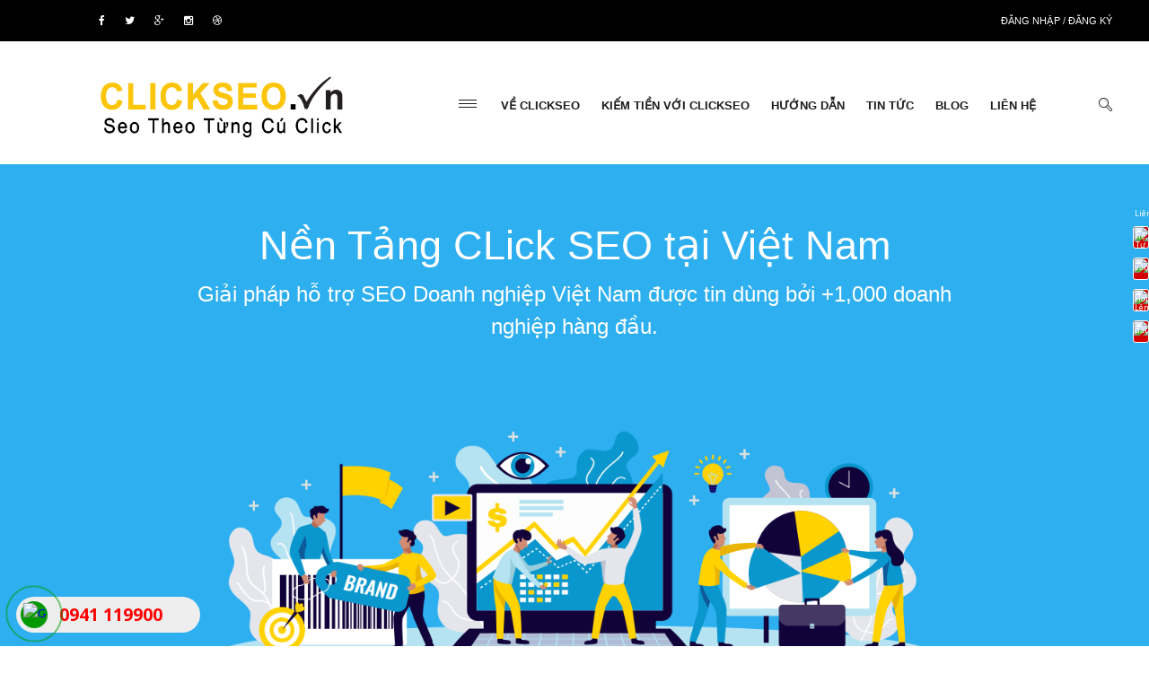

--- FILE ---
content_type: text/html; charset=UTF-8
request_url: https://clickseo.vn/nha-dang-ky
body_size: 8966
content:



<!DOCTYPE html>
<html lang="en">


<head>
    <!-- Basic -->
    <meta charset="utf-8">
    <meta http-equiv="X-UA-Compatible" content="IE=edge">

    
    <title>ClickSEO</title>
    
    <meta name="keywords" content="ClickSEO" />
    <meta name="description" content="SEO Theo Từng Cú Click" />
    
    <!-- Google tag (gtag.js) -->
<script async src="https://www.googletagmanager.com/gtag/js?id=G-BKLP05PHTC"></script>
<script>
  window.dataLayer = window.dataLayer || [];
  function gtag(){dataLayer.push(arguments);}
  gtag('js', new Date());
  gtag('config', 'G-BKLP05PHTC');
</script>    
    <!-- Favicon -->
    <link rel="apple-touch-icon" sizes="57x57" href="img/icons/logo-pvm.png" />
    <link rel="apple-touch-icon" sizes="60x60" href="img/icons/logo-pvm.png" />
    <link rel="apple-touch-icon" sizes="72x72" href="img/icons/logo-pvm.png" />
    <link rel="apple-touch-icon" sizes="76x76" href="img/icons/logo-pvm.png" />
    <link rel="apple-touch-icon" sizes="114x114" href="img/icons/logo-pvm.png" />
    <link rel="apple-touch-icon" sizes="120x120" href="img/icons/logo-pvm.png" />
    <link rel="apple-touch-icon" sizes="144x144" href="img/icons/logo-pvm.png" />
    <link rel="apple-touch-icon" sizes="152x152" href="img/icons/logo-pvm.png" />
    <link rel="apple-touch-icon" sizes="180x180" href="img/icons/logo-pvm.png" />
    <link rel="icon" type="image/png" sizes="192x192"  href="img/icons/logo-pvm.png" />
    <link rel="icon" type="image/png" sizes="32x32" href="img/icons/logo-pvm.png" />
    <link rel="icon" type="image/png" sizes="96x96" href="img/icons/logo-pvm.png" />
    <link rel="icon" type="image/png" sizes="16x16" href="img/icons/logo-pvm.png" />
    <link rel="manifest" href="https://s3.amazonaws.com/weblionmedia-spectr/img/favicon/manifest.json" />
    <!-- Global site tag (gtag.js) - Google Analytics -->
<script async src="https://www.googletagmanager.com/gtag/js?id=G-M9JJCLWVJ5"></script>
<script>
  window.dataLayer = window.dataLayer || [];
  function gtag(){dataLayer.push(arguments);}
  gtag('js', new Date());

  gtag('config', 'G-M9JJCLWVJ5');
</script>

<!-- Global site tag (gtag.js) - Google Ads: 10816491210 -->
<script async src="https://www.googletagmanager.com/gtag/js?id=AW-10816491210"></script>
<script>
  window.dataLayer = window.dataLayer || [];
  function gtag(){dataLayer.push(arguments);}
  gtag('js', new Date());

  gtag('config', 'AW-10816491210');
</script>



<!-- Global site tag (gtag.js) - Google Analytics -->
<script async src="https://www.googletagmanager.com/gtag/js?id=G-S79128WT4S"></script>
<script>
  window.dataLayer = window.dataLayer || [];
  function gtag(){dataLayer.push(arguments);}
  gtag('js', new Date());

  gtag('config', 'G-S79128WT4S');
</script>


<!-- Google Tag Manager -->
<script>(function(w,d,s,l,i){w[l]=w[l]||[];w[l].push({'gtm.start':
new Date().getTime(),event:'gtm.js'});var f=d.getElementsByTagName(s)[0],
j=d.createElement(s),dl=l!='dataLayer'?'&l='+l:'';j.async=true;j.src=
'https://www.googletagmanager.com/gtm.js?id='+i+dl;f.parentNode.insertBefore(j,f);
})(window,document,'script','dataLayer','GTM-KZ6M3HM');</script>
<!-- End Google Tag Manager -->

    <meta name="msapplication-TileColor" content="#ffffff" />
    <meta name="msapplication-TileImage" content="img/icons/logo-pvm.png" />
    <meta name="theme-color" content="#ffffff" />
    
    <!-- Mobile Metas -->
    <meta name="viewport" content="width=device-width, initial-scale=1.0" />
    
    <!-- Web Fonts  -->
    <link href='https://fonts.googleapis.com/css?family=Noto+Sans:400,700,400italic,700italic%7CInconsolata:400,700%7CMontserrat:400,700' rel='stylesheet' type='text/css' />
    
    <!-- build:css css/icons.css -->
    
    <!-- Icon Fonts  -->
    <link rel="stylesheet" href="css/font-awesome.css" />
    <link rel="stylesheet" href="css/linecons.css" />
    <link rel="stylesheet" href="css/fontello.css" />
    
    <!-- endbuild -->
    <!-- build:css css/vendor.css -->
    
    <!-- Vendor CSS -->
    <link rel="stylesheet" href="css/jquery-ui.css" />
    <link rel="stylesheet" href="css/jquery-ui.structure.css" />
    <link rel="stylesheet" href="vendor/animate.css/animate.css" />
    <link rel="stylesheet" href="vendor/owl-carousel/owl-carousel/owl.carousel.css" />
    <link rel="stylesheet" href="vendor/owl-carousel/owl-carousel/owl.transitions.css" />
    <link rel="stylesheet" href="vendor/slick-carousel/slick/slick.css" />
    <link rel="stylesheet" href="vendor/Swiper/dist/css/swiper.css" />
    
    <link rel="stylesheet" href="vendor/magnific-popup/dist/magnific-popup.css" />
    
    

    
    <!-- endbuild -->
    <!-- build:css css/main.css -->
    
    <!-- Theme CSS -->
    <link rel="stylesheet" href="css/main.css" />
    
    <!--Start of Tawk.to Script-->
<script type="text/javascript">
var Tawk_API=Tawk_API||{}, Tawk_LoadStart=new Date();
(function(){
var s1=document.createElement("script"),s0=document.getElementsByTagName("script")[0];
s1.async=true;
s1.src='https://embed.tawk.to/61456c9bd326717cb6821620/1ffrj0gmu';
s1.charset='UTF-8';
s1.setAttribute('crossorigin','*');
s0.parentNode.insertBefore(s1,s0);
})();
</script>
<!--End of Tawk.to Script-->

<style>
.menu-float-right {
    width: 100px;
    position: fixed;
    top: 35%;
    right: 0;
    z-index: 99999;
}
.menu-float-right #group {
    position: absolute;
    right: 0px;
}
.menu-float-right ul {
    padding: 0;
}
.menu-float-right #group ul li {
    background: #d30000;
    position: relative;
    border-radius: 3px;
    border: 1px solid #fff;
    list-style: none;
    margin-bottom: 10px;
}
.menu-float-right #group ul li img {
    width: 57px;
    border-radius: 5px;
}
.menu-float-right #group ul li .mo-ta {
    font-size: 9px;
    text-align: center;
    color: rgb(255, 255, 255);
    position: absolute;
    width: 90%;
    left: 5%;
    bottom: 5%;
    margin-bottom: 0px;
}


</style>
<div class="menu-float-right">
      <div id="group">
         <ul>

	   <li class="lien-he">
                 <a href=""  target="blank"><img src="https://www.pvm.vn/wp-content/uploads/2020/09/icon-tu-van.png">
                 <p class="mo-ta">Liên hệ</p></a>
             </li>
             
             <li class="tu-van">
                 <a href="https://zalo.me/0941119900" target="blank"><img src="https://www.pvm.vn/wp-content/uploads/2020/09/icon-zalo.png" >
                 <p class="mo-ta">Tư vấn</p></a>
             </li>
             <li class="khuyen-mai">
                 <a href="tel:0941119900" target="blank"><img src="https://www.pvm.vn/wp-content/uploads/2020/09/nut-goi.png" >
                 <p class="mo-ta">Hotline</p></a>
             </li>
          
             <li id="back_to_top" >
                 <a href="#top"><img src="https://www.pvm.vn/wp-content/uploads/2020/09/icon-back-to-top.png" >
                 <p class="mo-ta">Lên đầu</p></a>
             </li>
         </ul>
     </div>
 </div>
    
    <!-- endbuild -->
</head>

<body>
    
    <!-- Google Tag Manager (noscript) -->
<noscript><iframe src="https://www.googletagmanager.com/ns.html?id=GTM-KZ6M3HM"
height="0" width="0" style="display:none;visibility:hidden"></iframe></noscript>
<!-- End Google Tag Manager (noscript) -->

    <!-- Loader -->
    <div class="page-loader">
        <div class="loader">
 
            <div class="flipper">
                <div class="front"></div>
                <div class="back"></div>
            </div>

        </div>
    </div>
    <!-- Loader END-->
    <div class="main-wrapper">
        <!-- Header -->
        <header class="header-mb">
            <div class="container">
                <div class="hdm-menu">
                    <a href="#mb-menu" class="c-hamburger htx js-mb-menu">
                        <span>toggle menu</span>
                    </a>
                </div>
                <div class="hdm-logo">
                    <h1><a href="index.html"><img src="img/icons/CLICKSEO-v2-nen-toi.png" height="40" width="140" alt="Spectr" class="adaptive" /></a></h1>
                </div>
                <div class="hdm-search-user">
                    <div class="hd-search">
                        <a href="#search-block" class="st-btn-1 fa-flip-horizontal js-hd-search">
                            <i class="li_search"></i>
                        </a>
                        <div class="hd-search-block js-hd-search-block">
                            <div class="search">
                                <div class="search-input">
                                    <input type="search" placeholder="Type keywords">
                                </div>
                                <div class="search-btn">
                                    <button>Search</button>
                                </div>
                            </div>
                        </div>
                    </div>
                    <div class="user">
                        <a href="https://clickseo.vn/hethongadmin.php" class="js-popups1"><i class="li_user"></i></a>
                    </div>
                </div>
            </div>
        </header>
        <div class="sticky-header js-sticky-header">
            <div class="container">
                <div class="main-nav-wrap">
                    <div class="row">
                        <nav class="main-nav">
                            <a href="#aside-menu" class="c-hamburger htx js-asd-menu">
                                <span>toggle menu</span>
                            </a>
                            <ul class="main-nav-list sf-menu">
                                                  
                                        <li ><a href="#tai-sao-chon">Về ClickSEO</a></li>
                       
                                        <li><a href="#kiemtienclickseo">Kiếm tiền với Clickseo</a></li>
                                        <li><a href="#">Hướng dẫn</a></li>
                                         <li><a href="https://clickseo.vn/post">Tin tức</a></li>
                                        <li>
                                            <a href="https://clickseo.vn/blog">Blog</a>
                                        </li>
                                        <li><a href="https://clickseo.vn/hethongadmin.php">Đăng Nhập</a></li>
                            </ul>
                            
                            <div class="tb-sing-login" style="padding: 10px;">
                                <a style="color: black;" href="https://clickseo.vn/hethongadmin.php">Đăng Nhập </a> / <a style="color: black;" href="https://clickseo.vn/re-employee.php"> Đăng Ký </a> 
                            </div>
                        </nav>
                               
                        <div class="hd-search">
                            <a href="#search-block" class="st-btn-1 fa-flip-horizontal js-hd-search">
                                <i class="li_search"></i>
                            </a>
                            <div class="hd-search-block js-hd-search-block">
                                <div class="search">
                                    <div class="search-input">
                                        <input type="search" placeholder="Nhập dữ liệu tìm kiếm...">
                                    </div>
                                    <div class="search-btn">
                                        <button>Tìm kiếm</button>
                                    </div>
                                </div>
                            </div>
                        </div>
                    </div>
                </div>
         
            </div>
        </div>
        <header class="header-tp-4">
            <div class="top-bar">
                <div class="container">
                    <div class="top-bar-inner">
                        <div class="row" align="right">


                            <div class="tb-social">
                                <ul class="tb-social-list">
                                    <li class="tw">
                                        <a href="">
                                            <i class="fa fa-facebook"></i>
                                        </a>
                                    </li>
                                    <li class="fb">
                                        <a href="">
                                            <i class="fa fa-twitter"></i>
                                        </a>
                                    </li>
                                    <li class="gp">
                                        <a href="">
                                            <i class="fa fa-google-plus"></i>
                                        </a>
                                    </li>
                                    <li class="in">
                                        <a href="">
                                            <i class="fa fa-instagram"></i>
                                        </a>
                                    </li>
                                    <li class="dr">
                                        <a href="">
                                            <i class="fa fa-dribbble"></i>
                                        </a>
                                    </li>
                                </ul>
                            </div>
                            <div class="tb-sing-login">
                                <a href="https://clickseo.vn/hethongadmin.php">Đăng Nhập </a> / <a href="https://clickseo.vn/re-employee.php"> Đăng Ký </a> 
                            </div>
                        </div>
                    </div>
                </div>
            </div>
            
            <div class="main-header">
                <div class="mh-top">
                    <div class="container">
                        <div class="row flex">
                            <div class="mh-logo">
                                <a href="https://clickseo.vn/">
                                    <img src="img/icons/CLICKSEO-logo.png" height="40" width="140" alt="Clickseo" class="adaptive" />
                                </a>
                            </div>
                            <div class="mh-banner">
                                <div class="main-nav-wrap">
                    <div class="row">
                        <nav class="main-nav">
                            <a href="#aside-menu" class="c-hamburger htx js-asd-menu">
                                <span>toggle menu</span>
                            </a>
                            <ul class="main-nav-list sf-menu">
                               

                                       
                                        <li ><a href="#tai-sao-chon">Về ClickSEO</a></li>
                       
                                        <li><a href="#kiemtienclickseo">Kiếm tiền với Clickseo</a></li>
                                        
                                        <li><a href="#">Hướng Dẫn</a></li>
                                        <li><a href="https://clickseo.vn/post">Tin Tức</a></li>
                                        <li>
                                            <a href="https://clickseo.vn/blog">Blog</a>
                                           
                                        </li>
                                        <li><a href="#">Liên Hệ</a></li>
                            </ul>
                        </nav>
                        <div class="hd-search">
                            <a href="#search-block" class="st-btn-1 fa-flip-horizontal js-hd-search">
                                <i class="li_search"></i>
                            </a>
                            <div class="hd-search-block js-hd-search-block">
                                <div class="search">
                                    <div class="search-input">
                                        <input type="search" placeholder="Nhập dữ liệu tìm kiếm...">
                                    </div>
                                    <div class="search-btn">
                                        <button>Tìm kiếm</button>
                                    </div>
                                </div>
                            </div>
                        </div>
                    </div>
                </div>
                               
                            </div>
                        </div>
                    </div>
                </div>
                <div class="mh-bottom">
                    <div class="container">
    
                    </div>
                </div>
            </div>
        </header>
        <!-- Header END -->
        <div class="inner-wrapper">

            <div class="main">
                <!-- Content -->
                <div class="main-content">
                    <!-- Trending line -->
 
                    <!-- Trending line END -->
                    
                     <div class="main-video-posts">
                        <div class="video-posts-pane">
                            <div class="vpst-block">

                                <div class="vpst-block-main">
                       
                                                                                <div class="ptp-1-overlay" align="center">
                                                <div class="ptp-1-data">
                                                  
                                                    
                                                    <h1 class="title-1"><a >Nền Tảng CLick SEO tại Việt Nam</a></h1>
                                                    <h2 class="chudeh2">
                                                        Giải pháp hỗ trợ SEO Doanh nghiệp Việt Nam được tin dùng bởi <big>+1,000</big> doanh nghiệp hàng đầu.<br>
                                                       
                                                    </h2>
                                                    
                                                    <img class="imgnen" src="img/clickseo-seo-theo-tung-cu-click.png" alt="ClickSeo Seo Theo Từng Cú Click">
                                                   
                                                </div>
                                            </div>
                                    
                                </div>

                            </div>
                        </div>
                    </div>
                    
                    
                    <div class="main-kiemtien-posts" id="kiemtienclickseo">
                        <div class="video-posts-pane">
                            <div class="vpst-block">

                                <div class="vpst-block-main">

                                                                                <div class="ptp-1-overlay" align="center">
                                                <div class="ptp-1-data">
            
                                                    
                                                    <h2 class="title-23a"><a >4 BƯỚC KIẾM TIỀN CÙNG CLICKSEO</a></h2>
                                                    
                                              <div class="col-one-quarter xs-half mb-ls-full">
                                            <article class="post post-tp-4">
                                                <figure>
                                                    <a >
                                                        <img src="img/xem-chien-dich.png" height="186" width="260" alt="Xem Chiến Dịch" class="adaptive">
                                                    </a>
    
                                                </figure>
                                                <h3 class="title-3"><a >Xem Chiến Dịch</a></h3>
                                                <div class="meta-tp-23">
                                                    <div><span>Xem các chiến dịch đã được tạo</span></div>
                                                    
                                                </div>
                                            </article>
                                        </div>
                                        
                                        <div class="col-one-quarter xs-half mb-ls-full">
                                            <article class="post post-tp-4">
                                                <figure>
                                                    <a >
                                                        <img src="img/Thuc-hien-theo-huong-dan-chien-dich.png" height="186" width="260" alt="Thực hiện chiến dịch" class="adaptive">
                                                    </a>

                                                </figure>
                                                <h3 class="title-3"><a >Thực Hiện Chiến Dịch</a></h3>
                                                <div class="meta-tp-23">
                                                   
                                                    <div class="category">
                                                       <div><span>Thực hiện công việc đơn giản chỉ vài phút</span></div>
                                                    </div>
                                                </div>
                                            </article>
                                        </div>
                                        
                                        <div class="col-one-quarter xs-half mb-ls-full">
                                            <article class="post post-tp-4">
                                                <figure>
                                                    <a >
                                                        <img src="img/nhan-hoa-hong.png" height="186" width="260" alt="Nhận Hoa Hồng" class="adaptive">
                                                    </a>

                                                </figure>
                                                <h3 class="title-3"><a >Nhận Hoa Hồng</a></h3>
                                                <div class="meta-tp-23">
                                                   
                                                    <div class="category">
                                                       <div><span>Nhận hoa hồng từ mỗi chiến dịch, điền thông tin thành công</span></div>
                                                    </div>
                                                </div>
                                            </article>
                                        </div>
                                        
                                        
                                        <div class="col-one-quarter xs-half mb-ls-full">
                                            <article class="post post-tp-4">
                                                <figure>
                                                    <a >
                                                        <img src="img/chia-se-ban-de-nhan-hoa-hong.png" height="186" width="260" alt="Chia Sẻ Giới Thiệu Bạn Để Nhận Hoa Hồng" class="adaptive">
                                                    </a>

                                                </figure>
                                                <h3 class="title-3"><a >Chia Sẻ Giới Thiệu</a></h3>
                                                <div class="meta-tp-23">
                                                   
                                                    <div class="category">
                                                       <div><span>Chia Sẻ Giới Thiệu Bạn Để Nhận Hoa Hồng</span></div>
                                                    </div>
                                                </div>
                                            </article>
                                        </div>
                                        
                                        <a href="https://clickseo.vn/hethongadmin.php" class="btn-3">Đăng Nhập</a>
                                            
                                                   
                                                </div>
                                            </div>
                                    
                                </div>

                            </div>
                        </div>
                    </div>
                    
                    
                     <div class="main-video-posts"  id="tai-sao-chon">
                        <div class="video-posts-pane">
                            <div class="vpst-block">

                                <div class="vpst-block-main">
       
                                                                                <div class="ptp-1-overlay" align="center">
                                                <div class="ptp-1-data">
                                                    
                                                    <h2 class="title-1 cachbot"><a id="vi-sao-nen-chon">TẠI SAO NÊN CHỌN CLICKSEO</a></h2>
                                                    
      
                                                    
                                                     <div class="one-third xs-half mb-ls-full">
                                            <article class="post post-tp-4">
                                                    <div class="ft-list-2">
                                            
                                                <figure>
                                                    <span class="icon-bk">
                                                         <i class="fa fa-usd"></i>
                                                    </span>
                                                
                                                </figure>
                                                <div  align="left">
                                                     <h5 class="ft-title-1a"><a>Hoa hồng chia sẻ hấp dẫn</a></h5>
                                                <p class="ft-title-1">
Hoa hồng chia sẻ hấp dẫn cho mỗi đăng ký nhân viên. Nhận hoa hồng mỗi chiến dịch.
</p>
                                                </div>
                                               
                                       
                                                 </div>  
                                                 </article>
                                                 </div>
                                                 
                                                 
                                                 
                                          <div class="one-third xs-half mb-ls-full">
                                            <article class="post post-tp-4">
                                                    <div class="ft-list-2">
                                            
                                                <figure>
                                                    <span class="icon-bk">
                                                         <i class="fa fa-area-chart"></i>
                                                    </span>
                                                
                                                </figure>
                                                <div  align="left">
                                                     <h5 class="ft-title-1a"><a>Đa Dạng Chiến Dịch</a></h5>
                                                <p class="ft-title-1">
Đa dạng hóa chiến dịch là quá trình phát triển cải biến, sáng tạo ra nhiều loại chiến dịch từ những Business.
</p>
                                                </div>
                                               
                                       
                                                 </div>  
                                                 </article>
                                                 </div>
                                                 
                                                 
                                                                                           <div class="one-third xs-half mb-ls-full">
                                            <article class="post post-tp-4">
                                                    <div class="ft-list-2">
                                            
                                                <figure>
                                                    <span class="icon-bk">
                                                         <i class="fa fa-bar-chart"></i>
                                                    </span>
                                                
                                                </figure>
                                                <div  align="left">
                                                     <h5 class="ft-title-1a"><a>Hệ Thống Thông Minh</a></h5>
                                                <p class="ft-title-1">
Cập nhật lần lượt chiến dịch theo thời gian thực, chi tiết đến từng sản phẩm, ngành hàng
</p>
                                                </div>
                                               
                                       
                                                 </div>  
                                                 </article>
                                                 </div>
                                                 
                                               
                                                                                                  <div class="one-third xs-half mb-ls-full">
                                            <article class="post post-tp-4">
                                                    <div class="ft-list-2">
                                            
                                                <figure>
                                                    <span class="icon-bk">
                                                         <i class="fa fa-google"></i>
                                                    </span>
                                                
                                                </figure>
                                                <div  align="left">
                                                     <h5 class="ft-title-1a"><a>Tự tay đưa website lên TOP Google</a></h5>
                                                <p class="ft-title-1">
Phù hợp cho cả những người kinh doanh không rành thao tác, kỹ thuật
</p>
                                                </div>
                                               
                                       
                                                 </div>  
                                                 </article>
                                                 </div>
                                                 
                                                 
                                                 
                                          <div class="one-third xs-half mb-ls-full">
                                            <article class="post post-tp-4">
                                                    <div class="ft-list-2">
                                            
                                                <figure>
                                                    <span class="icon-bk">
                                                         <i class="fa fa-shopping-cart"></i>
                                                    </span>
                                                
                                                </figure>
                                                <div  align="left">
                                                     <h5 class="ft-title-1a"><a>Khách hàng tự tìm đến và gia tăng mua hàng</a></h5>
                                                <p class="ft-title-1">
Khách hàng tự tìm đến với Website của bạn tự động
</p>
                                                </div>
                                               
                                       
                                                 </div>  
                                                 </article>
                                                 </div>
                                                 
                                                 
                                                                                           <div class="one-third xs-half mb-ls-full">
                                            <article class="post post-tp-4">
                                                    <div class="ft-list-2">
                                            
                                                <figure>
                                                    <span class="icon-bk">
                                                         <i class="fa fa-check-square-o "></i>
                                                    </span>
                                                
                                                </figure>
                                                <div  align="left">
                                                     <h5 class="ft-title-1a"><a>Chăm Sóc Và Duy Trì Thứ Hạng Website</a></h5>
                                                <p class="ft-title-1">
Chăm sóc và duy trì thứ hạng web ít tốn chi phí nhất
</p>
                                                </div>
                                               
                                       
                                                 </div>  
                                                 </article>
                                                 </div>
                                               
                                          <a href="re-employee.php" class=" btn-3 ">THAM GIA NGAY</a>     
                                                 
                                                 
                                                </div>
                                            </div>
                                    
                                </div>

                            </div>
                        </div>
                    </div>
                    
                    
                     <div class="main-kiemtien-posts" id="kiemtienclickseo">
                        <div class="video-posts-pane">
                            <div class="vpst-block">

                                <div class="vpst-block-main">

                                                                                <div class="ptp-1-overlay" align="center">
                                                <div class="ptp-1-data">
            
                                                    
                                                    <h2 class="title-23a"><a >CHÚNG TÔI CAM KẾT VỚI BẠN</a></h2>
                                                    
                                            <div class="row">
                                                
                                                
                                            
                                                    
                                              <div class="col-one-quarter xs-half mb-ls-full">
                                            <article class="post post-tp-4">
                                                <figure>
                                                    <a >
                                                        <img src="img/ho-tro-tron-doi.png" height="186" width="260" alt="Xem Chiến Dịch" class="adaptive">
                                                    </a>
    
                                                </figure>
                                                <h3 class="title-3"><a >Chính sách Hỗ trợ CLickSeoer</a></h3>
                                                <div class="meta-tp-23">
                                                    <div><span>CAM KẾT HỖ TRỢ MÃI MÃI, MIỄN PHÍ. ĐẠI ĐA SỐ 99% CÁC BẠN CỘNG TÁC VIÊN CỦA CLICKSEO ĐIỀU LÀM ĐƯỢC VÌ CÁCH LÀM RẤT ĐƠN GIẢN</span></div>
                                                    
                                                </div>
                                            </article>
                                        </div>
                                        
                                        <div class="col-one-quarter xs-half mb-ls-full">
                                            <article class="post post-tp-4">
                                                <figure>
                                                    <a >
                                                        <img src="img/tat-ca-trong-mot.png" height="186" width="260" alt="Thực hiện chiến dịch" class="adaptive">
                                                    </a>

                                                </figure>
                                                <h3 class="title-3"><a >Tất cả trong một</a></h3>
                                                <div class="meta-tp-23">
                                                   
                                                    <div class="category">
                                                       <div><span>Chúng tôi có 10 năm chuyên hỗ trợ công việc kinh doanh của Doanh Nghiệp. Tất các các công cụ này cùng chung hệ thống có thể dùng nhiều công cụ khác nhau.</span></div>
                                                    </div>
                                                </div>
                                            </article>
                                        </div>
                                        
                                        <div class="col-one-quarter xs-half mb-ls-full">
                                            <article class="post post-tp-4">
                                                <figure>
                                                    <a >
                                                        <img src="img/hoa-hong-cuc-cao.png" height="186" width="260" alt="Nhận Hoa Hồng" class="adaptive">
                                                    </a>

                                                </figure>
                                                <h3 class="title-3"><a >Chiến dịch và hoa hồng cao</a></h3>
                                                <div class="meta-tp-23">
                                                   
                                                    <div class="category">
                                                       <div><span>Chiến dịch luôn luôn nhiều và với mức hoa hồng chia sẻ cực cao, kiếm hoa hồng cực dễ</span></div>
                                                    </div>
                                                </div>
                                            </article>
                                        </div>
                                        
                                        
                                        <div class="col-one-quarter xs-half mb-ls-full">
                                            <article class="post post-tp-4">
                                                <figure>
                                                    <a >
                                                        <img src="img/tham-gia-voi-chung-toi.png" height="186" width="260" alt="Chia Sẻ Giới Thiệu Bạn Để Nhận Hoa Hồng" class="adaptive">
                                                    </a>

                                                </figure>
                                                <h3 class="title-3"><a >Hỗ trợ vị trí 100%</a></h3>
                                                <div class="meta-tp-23">
                                                   
                                                    <div class="category">
                                                       <div><span>CHÚNG TÔI HỖ TRỢ 100%  CHO CỘNG TÁC VIÊN CỦA MÌNH. CHÚNG TÔI XÂY DỰNG CỘNG ĐỒNG ĐỂ GIÚP ĐỠ MỌI NGƯỜI</span></div>
                                                    </div>
                                                </div>
                                            </article>
                                        </div>
                                        
                                        

                                               </div>     
                                        
                                        <a href="#" class="btn-3">TÌM HIỂU THÊM</a>

                                            
                                                   
                                                </div>
                                            </div>
                                    
                                </div>

                            </div>
                        </div>
                    </div>
                    
                    
                     <div class="main-kiemtien-posts" id="kiemtienclickseo">
                        <div class="video-posts-pane">
                            <div class="vpst-block">

                                <div class="vpst-block-main">

                                                                                <div class="ptp-1-overlay" align="center">
                                                <div class="ptp-1-data">
            
                                                    
                                                    <h2 class="title-23a"><a >TIN TỨC</a></h2>
                                                    
                                            <div class="row">

                                         <div class="col-row">
                                             
        
        <div class="col-one-quarter xs-half mb-ls-full" style="height: 351px;">
                                                                <article class="post post-tp-8">
                                                                    <figure>
                                                                        <a href="https://clickseo.vn/66-co-hoi-kiem-tien-online-hap-dan-tai-nha-voi-clickseo.html">
                                                                            <img src="/tin-tuc/img/501300642_712749701257653_4601016115206520161_n.jpg"  class="adaptive" style="height: 208px;object-fit: contain;">
                                                                        </a>
                                                                        <div class="ptp-8-overlay">
                                                                            <div class="ptp-8-data">
                                                                                <a href="#">

                                                                                </a>
                                                                                <a href="#">
                                                                                  
                                                                                </a>
                                                                            </div>
                                                                        </div>
                                                                    </figure>
                                                                    <h3 class="title-5"><a href="https://clickseo.vn/66-co-hoi-kiem-tien-online-hap-dan-tai-nha-voi-clickseo.html">Cơ Hội Kiếm Tiền Online Hấp Dẫn Tại Nhà Với ClickSeo</a></h3>
                                                                    <div class="meta-tp-2">
                                                                        <div class="date"><span>2025-11-14</span></div>
                                                                        <div class="category">
                                                                            <a href="#"><i class="li_pen"></i><span></span></a>
                                                                        </div>
                                                                    </div>
                                                                </article>
                                                            </div>
        
        
        <div class="col-one-quarter xs-half mb-ls-full" style="height: 351px;">
                                                                <article class="post post-tp-8">
                                                                    <figure>
                                                                        <a href="https://clickseo.vn/65-cach-kiem-tien-tai-nha-khong-can-von-khong-rui-ro-voi-clickseo.html">
                                                                            <img src="/tin-tuc/img/500442980_714146354451321_6359659293795212396_n.jpg"  class="adaptive" style="height: 208px;object-fit: contain;">
                                                                        </a>
                                                                        <div class="ptp-8-overlay">
                                                                            <div class="ptp-8-data">
                                                                                <a href="#">

                                                                                </a>
                                                                                <a href="#">
                                                                                  
                                                                                </a>
                                                                            </div>
                                                                        </div>
                                                                    </figure>
                                                                    <h3 class="title-5"><a href="https://clickseo.vn/65-cach-kiem-tien-tai-nha-khong-can-von-khong-rui-ro-voi-clickseo.html">Cách Kiếm Tiền Tại Nhà Không Cần Vốn, Không Rủi Ro Với Clickseo</a></h3>
                                                                    <div class="meta-tp-2">
                                                                        <div class="date"><span>2025-11-14</span></div>
                                                                        <div class="category">
                                                                            <a href="#"><i class="li_pen"></i><span></span></a>
                                                                        </div>
                                                                    </div>
                                                                </article>
                                                            </div>
        
        
        <div class="col-one-quarter xs-half mb-ls-full" style="height: 351px;">
                                                                <article class="post post-tp-8">
                                                                    <figure>
                                                                        <a href="https://clickseo.vn/64-clickseo-nen-tang-kiem-tien-uy-tin-nhanh-chong-va-minh-bach-cho-nguoi-moi-bat-dau.html">
                                                                            <img src="/tin-tuc/img/502456529_714878671044756_2504366495018686000_n.jpg"  class="adaptive" style="height: 208px;object-fit: contain;">
                                                                        </a>
                                                                        <div class="ptp-8-overlay">
                                                                            <div class="ptp-8-data">
                                                                                <a href="#">

                                                                                </a>
                                                                                <a href="#">
                                                                                  
                                                                                </a>
                                                                            </div>
                                                                        </div>
                                                                    </figure>
                                                                    <h3 class="title-5"><a href="https://clickseo.vn/64-clickseo-nen-tang-kiem-tien-uy-tin-nhanh-chong-va-minh-bach-cho-nguoi-moi-bat-dau.html">CLICKSEO – Nền tảng kiếm tiền uy tín, nhanh chóng và minh bạch cho người mới bắt đầu </a></h3>
                                                                    <div class="meta-tp-2">
                                                                        <div class="date"><span>2025-11-14</span></div>
                                                                        <div class="category">
                                                                            <a href="#"><i class="li_pen"></i><span></span></a>
                                                                        </div>
                                                                    </div>
                                                                </article>
                                                            </div>
        
        
        <div class="col-one-quarter xs-half mb-ls-full" style="height: 351px;">
                                                                <article class="post post-tp-8">
                                                                    <figure>
                                                                        <a href="https://clickseo.vn/63-kiem-tien-online-don-gian-voi-clickseo-giai-phap-tang-thu-nhap-cho-moi-doi-tuong.html">
                                                                            <img src="/tin-tuc/img/503223558_718576350674988_2371348040750548333_n.jpg"  class="adaptive" style="height: 208px;object-fit: contain;">
                                                                        </a>
                                                                        <div class="ptp-8-overlay">
                                                                            <div class="ptp-8-data">
                                                                                <a href="#">

                                                                                </a>
                                                                                <a href="#">
                                                                                  
                                                                                </a>
                                                                            </div>
                                                                        </div>
                                                                    </figure>
                                                                    <h3 class="title-5"><a href="https://clickseo.vn/63-kiem-tien-online-don-gian-voi-clickseo-giai-phap-tang-thu-nhap-cho-moi-doi-tuong.html">Kiếm tiền online đơn giản với Clickseo: Giải pháp tăng thu nhập cho mọi đối tượng</a></h3>
                                                                    <div class="meta-tp-2">
                                                                        <div class="date"><span>2025-11-14</span></div>
                                                                        <div class="category">
                                                                            <a href="#"><i class="li_pen"></i><span></span></a>
                                                                        </div>
                                                                    </div>
                                                                </article>
                                                            </div>
        
        
        <div class="col-one-quarter xs-half mb-ls-full" style="height: 351px;">
                                                                <article class="post post-tp-8">
                                                                    <figure>
                                                                        <a href="https://clickseo.vn/62-tai-sao-clickseo-phu-hop-voi-nguoi-khong-gioi-cong-nghe-giai-phap-kiem-tien-don-gian-cho-tat-ca-moi-nguoi.html">
                                                                            <img src="/tin-tuc/img/503848871_720593320473291_5941164727071298338_n.jpg"  class="adaptive" style="height: 208px;object-fit: contain;">
                                                                        </a>
                                                                        <div class="ptp-8-overlay">
                                                                            <div class="ptp-8-data">
                                                                                <a href="#">

                                                                                </a>
                                                                                <a href="#">
                                                                                  
                                                                                </a>
                                                                            </div>
                                                                        </div>
                                                                    </figure>
                                                                    <h3 class="title-5"><a href="https://clickseo.vn/62-tai-sao-clickseo-phu-hop-voi-nguoi-khong-gioi-cong-nghe-giai-phap-kiem-tien-don-gian-cho-tat-ca-moi-nguoi.html">Tại sao Clickseo phù hợp với người không giỏi công nghệ? Giải pháp kiếm tiền đơn giản cho tất cả mọi người</a></h3>
                                                                    <div class="meta-tp-2">
                                                                        <div class="date"><span>2025-11-14</span></div>
                                                                        <div class="category">
                                                                            <a href="#"><i class="li_pen"></i><span></span></a>
                                                                        </div>
                                                                    </div>
                                                                </article>
                                                            </div>
        
        
        <div class="col-one-quarter xs-half mb-ls-full" style="height: 351px;">
                                                                <article class="post post-tp-8">
                                                                    <figure>
                                                                        <a href="https://clickseo.vn/61-kiem-tien-online-minh-bach-va-hieu-qua-cung-clickseovn-giai-phap-toi-uu-cho-nguoi-muon-tang-thu-nhap.html">
                                                                            <img src="/tin-tuc/img/577032623_844258014773487_8576681236574858294_n.jpg"  class="adaptive" style="height: 208px;object-fit: contain;">
                                                                        </a>
                                                                        <div class="ptp-8-overlay">
                                                                            <div class="ptp-8-data">
                                                                                <a href="#">

                                                                                </a>
                                                                                <a href="#">
                                                                                  
                                                                                </a>
                                                                            </div>
                                                                        </div>
                                                                    </figure>
                                                                    <h3 class="title-5"><a href="https://clickseo.vn/61-kiem-tien-online-minh-bach-va-hieu-qua-cung-clickseovn-giai-phap-toi-uu-cho-nguoi-muon-tang-thu-nhap.html">Kiếm Tiền Online Minh Bạch Và Hiệu Quả Cùng ClickSEO.vn: Giải Pháp Tối Ưu Cho Người Muốn Tăng Thu Nhập</a></h3>
                                                                    <div class="meta-tp-2">
                                                                        <div class="date"><span>2025-11-14</span></div>
                                                                        <div class="category">
                                                                            <a href="#"><i class="li_pen"></i><span></span></a>
                                                                        </div>
                                                                    </div>
                                                                </article>
                                                            </div>
        
        
        <div class="col-one-quarter xs-half mb-ls-full" style="height: 351px;">
                                                                <article class="post post-tp-8">
                                                                    <figure>
                                                                        <a href="https://clickseo.vn/60-bien-thoi-gian-ranh-roi-thanh-thu-nhap-voi-chuong-trinh-cong-tac-vien-kiem-tien-tai-nha-cua-clickseo.html">
                                                                            <img src="/tin-tuc/img/578274750_846213161244639_4039281945733504976_n.jpg"  class="adaptive" style="height: 208px;object-fit: contain;">
                                                                        </a>
                                                                        <div class="ptp-8-overlay">
                                                                            <div class="ptp-8-data">
                                                                                <a href="#">

                                                                                </a>
                                                                                <a href="#">
                                                                                  
                                                                                </a>
                                                                            </div>
                                                                        </div>
                                                                    </figure>
                                                                    <h3 class="title-5"><a href="https://clickseo.vn/60-bien-thoi-gian-ranh-roi-thanh-thu-nhap-voi-chuong-trinh-cong-tac-vien-kiem-tien-tai-nha-cua-clickseo.html">Biến Thời Gian Rảnh Rỗi Thành Thu Nhập Với Chương Trình Cộng Tác Viên Kiếm Tiền Tại Nhà Của ClickSEO</a></h3>
                                                                    <div class="meta-tp-2">
                                                                        <div class="date"><span>2025-11-14</span></div>
                                                                        <div class="category">
                                                                            <a href="#"><i class="li_pen"></i><span></span></a>
                                                                        </div>
                                                                    </div>
                                                                </article>
                                                            </div>
        
        
        <div class="col-one-quarter xs-half mb-ls-full" style="height: 351px;">
                                                                <article class="post post-tp-8">
                                                                    <figure>
                                                                        <a href="https://clickseo.vn/59-viec-lam-them-tai-nha-voi-click-seo-co-hoi-don-gian-de-bat-dau-va-phu-hop-cho-moi-doi-tuong.html">
                                                                            <img src="/tin-tuc/img/581954442_848665727666049_173649062605742266_n.jpg"  class="adaptive" style="height: 208px;object-fit: contain;">
                                                                        </a>
                                                                        <div class="ptp-8-overlay">
                                                                            <div class="ptp-8-data">
                                                                                <a href="#">

                                                                                </a>
                                                                                <a href="#">
                                                                                  
                                                                                </a>
                                                                            </div>
                                                                        </div>
                                                                    </figure>
                                                                    <h3 class="title-5"><a href="https://clickseo.vn/59-viec-lam-them-tai-nha-voi-click-seo-co-hoi-don-gian-de-bat-dau-va-phu-hop-cho-moi-doi-tuong.html">Việc làm thêm tại nhà với Click SEO: Cơ hội đơn giản, dễ bắt đầu và phù hợp cho mọi đối tượng</a></h3>
                                                                    <div class="meta-tp-2">
                                                                        <div class="date"><span>2025-11-14</span></div>
                                                                        <div class="category">
                                                                            <a href="#"><i class="li_pen"></i><span></span></a>
                                                                        </div>
                                                                    </div>
                                                                </article>
                                                            </div>
                                                                    
                                                            
                                                            
                                                     </div>
                                        
                         
                                        
                                        

                                               </div>     
                                        
                                        <a href="https://clickseo.vn/blog/" class="btn-3">Xem thêm</a>

                                            
                                                   
                                                </div>
                                            </div>
                                    
                                </div>

                            </div>
                        </div>
                    </div>


                </div>
                <!-- Content END -->
                
           

                
                <!-- Footer -->
                <footer class="main-footer">
                    
                    <div class="fix_tel">
	      <div class="ring-alo-phone ring-alo-green ring-alo-show" id="ring-alo-phoneIcon" style="right: 150px; bottom: -12px;">
	        <div class="ring-alo-ph-circle"></div>
	        <div class="ring-alo-ph-circle-fill"></div>
	        <div class="ring-alo-ph-img-circle">

	          <a href="tel:0941 119900"><img class="lazy" src="https://www.pvm.vn/wp-content/uploads/2019/07/goi.png" alt="G"></a>
	         
	            
	        </div>
	      </div>
	      <div class="tel">
	         <a href="tel:0941 119900"><p class="fone">0941 119900</p></a>
	      </div>
	    </div>
                    
                    <div class="container">
                        <div class="top-part">

                        </div>
                        <div class="bottom-part">
                            <div class="row">
                                <div class="ft-logo">
                                    <a href="https://clickseo.vn"><img src="img/icons/CLICKSEO-v2-nen-toi.png" width="200" alt="ClickSEO"></a>
                                </div>
                                <div class="ft-about">
                                    <article>
                                        <h4 class="ft-title-1"><strong>Về</strong> Chúng Tôi</h4>
                                        <p class="p">ClickSEO - Hệ Thống Click Seo Marketing tại Việt Nam. ClickSEO xây dựng một hệ thống hỗ trợ các Doanh nghiệp Seo Web bằng Traffic, tập trung vào điểm chất lượng từ những traffic Organic giúp website được đánh giá tốt, được đánh giá nội dung hữu ích người dùng.
</p>
                                    </article>
                                </div>
                                <div class="ft-social">
                                    <ul class="ft-social-list pull-right">
                                        <li class="tw">
                                            <a href="#"><i class="fa fa-twitter"></i></a>
                                        </li>
                                        <li class="fb">
                                            <a href="#"><i class="fa fa-facebook"></i></a>
                                        </li>
                                        <li class="gp">
                                            <a href="#"><i class="fa fa-google-plus"></i></a>
                                        </li>
                                        <li class="in">
                                            <a href="#"><i class="fa fa-instagram"></i></a>
                                        </li>
                                        <li class="dr">
                                            <a href="#"><i class="fa fa-dribbble"></i></a>
                                        </li>
                                    </ul>
                                </div>
                            </div>
                        </div>
                    </div>
                    <div class="bottom-bar">
                        <div class="container">
                            <div class="row">
                                <div class="three-quarters">

                                </div>
                                <div class="one-quarter sm-full">
                                    <div class="copyright">© Copyright 2020 by Phong Việt Group</div>
                                </div>
                            </div>
                        </div>
                    </div>
                </footer>
                <!-- Footer END -->
            </div>
        </div>
    </div>

    <a href="#" class="go-top animated js-go-top"><i class="fa fa-angle-up"></i></a>

    <!-- Search block popup -->
    <div id="search-block" class="pp-search-block mfp-hide">
        <div class="search">
            <div class="search-btn">
                <button><i class="li_search"></i></button>
            </div>
            <div class="search-input">
                <input type="search" placeholder="Search">
            </div>
        </div>
    </div>
    
    <!-- Login popup -->
    <div id="login" class="sp-popup login mfp-hide">
<form class="login-form" method="POST">
          
                    <p class="login-img">
         <a href="https://clickseo.vn">	<img src="img/icons/CLICKSEO-logo-vien.png" style="width: 250px;"/> </a>
        	</p>


        <div class="form">
            <input type="email" aria-describedby="emailHelp" class="form-control" name="dangnhapNV" placeholder="Nhập Email Đăng Nhập" autofocus>
            <input type="password" class="form-control" name="matkhauNV" placeholder="Password">
            
            <button class="btn btn-8 btn-primary btn-lg btn-block" type="submit" name="btnDangNhap">Đăng Nhập</button>
            <label class="checkbox">
                <span class="pull-left"> <a href="re-employee.php"> Đăng Ký Thành Viên</a></span>
                 <span class="pull-right"> <a href="re-business.php"> ClickSeo For Busniess</a></span>
            </label>
        </div>
        </form>
        
    </div>
    
    <!-- Sign in popup -->
    <div id="signin" class="sp-popup signin mfp-hide">
        <div class="btns">
            <a href="#signin" class="active js-popups">Registration</a>
            <a href="/hethongadmin.php" class="js-popups">Login</a>
        </div>
        <div class="social">
            <div>Sign in with social account</div>
            <ul class="pp-social-list">
                <li class="tw">
                    <a href="#"><i class="fa fa-twitter"></i></a></li>
                <li class="fb">
                    <a href="#"><i class="fa fa-facebook"></i></a></li>
                <li class="gp">
                    <a href="#"><i class="fa fa-google-plus"></i></a></li>
                <li class="vk">
                    <a href="#"><i class="fa fa-vk"></i></a></li>
            </ul>

            
            
        </div>
        <div class="pp-title"><span>or</span></div>
        <div class="form not-valid">
            <input type="text" placeholder="Username">
            <input type="email" placeholder="Email">
            <input type="password" placeholder="Password">
            <button class="btn-8">Registration</button>
            <span>A password will be send on your post</span>
        </div>
    </div>
    
    <!-- Recent pass popup -->
    <div id="recentpass" class="sp-popup recentpass mfp-hide">
        <div class="btns">
            <a href="#signin" class="js-popups">Registration</a>
            <a href="#login" class="active js-popups">Login</a>
        </div>
        <div class="form">
            <input type="email" placeholder="Enter Your Email Adress">
            <button class="btn-8">Get new password</button>
            <a href="#signin" class="js-popups"><i class="popup-arr-left-ic"></i> Registration</a>
        </div>
    </div>
    
    <!-- Mobile menu -->
    <div id="mb-menu" class="mb-menu mfp-hide">
        <div class="container">
            <nav class="mobile-nav">
                <ul class="mobile-nav-list">
  
                    <li class="mn-item"><a href="https://clickseo.vn/#tai-sao-chon">Về ClickSEO</a></li>
                    <li class="mn-item"><a href="https://clickseo.vn/#kiemtienclickseo">Kiếm tiền với Clickseo</a></li>
                    <li class="mn-item"><a href="">Hướng dẫn </a></li>
                    <li class="mn-item"><a href="">Tin tức</a></li>
                   
                   
                    <li class="mn-item"><a href="">Blog</a></li>
                    <li class="mn-item"><a href="">Liên Hệ</a></li>
                </ul>
            </nav>
        </div>
    </div>
    
    <!-- Aside menu -->
    <div id="aside-menu" class="aside-menu mfp-hide">
        <div class="am-container">
            <nav class="am-menu">
                <ul class="am-list">

                    <li class="am-item">
                        <a href="https://clickseo.vn/#tai-sao-chon">Về ClickSEO</a>
                    </li>
                    <li class="am-item">
                        <a href="https://clickseo.vn/#kiemtienclickseo">Kiếm tiền với Clickseo</a>
                    </li>
                    <li class="am-item">
                        <a href="">Hướng dẫn </a>
                    </li>

                    <li class="am-item">
                        <a href="">Tin tức</a>
                    </li>
                     <li class="am-item">
                        <a href="">Blog</a>
                    </li>
                     <li class="am-item">
                        <a href="">Liên Hệ</a>
                    </li>
                    
                    
                </ul>
            </nav>
        </div>

    </div>
    <!-- Google maps API -->
    <script src="https://maps.googleapis.com/maps/api/js?sensor=true&amp;v=3"></script>
    <!-- build:js scripts/vendor.js -->
    
    <!-- Vendor -->
    <script src="vendor/jquery/dist/jquery.js"></script>
    <script src="js/jquery-ui.js"></script>
    <script src="vendor/waypoints/lib/jquery.waypoints.js"></script>
    <script src="vendor/superfish/dist/js/superfish.js"></script>
    
    <script src="vendor/magnific-popup/dist/jquery.magnific-popup.js"></script>
    <script src="vendor/imagesloaded/imagesloaded.pkgd.js"></script>
    <script src="vendor/owl-carousel/owl-carousel/owl.carousel.js"></script>
    <script src="vendor/slick-carousel/slick/slick.js"></script>
    <script src="vendor/Swiper/dist/js/swiper.jquery.js"></script>
    <script src="vendor/sticky-kit/jquery.sticky-kit.js"></script>
    
    <!-- endbuild -->
    <!-- build:js scripts/main.js -->
    
    <!-- Theme Base, Components and Settings -->
    <script src="js/main.js"></script>
    

    
    <!-- endbuild -->
</body>


</html>

--- FILE ---
content_type: text/css
request_url: https://clickseo.vn/css/main.css
body_size: 42933
content:
@charset "UTF-8";
/* poppins-300 - latin */
@font-face {
  font-family: 'Poppins';
  font-style: normal;
  font-weight: 300;
  src: url("../fonts/poppins/poppins-v1-latin-300.eot");
  /* IE9 Compat Modes */
  src: local("Poppins Light"), local("Poppins-Light"), url("../fonts/poppins/poppins-v1-latin-300d41d.eot?#iefix") format("embedded-opentype"), url("../fonts/poppins/poppins-v1-latin-300.html") format("woff2"), url("../fonts/poppins/poppins-v1-latin-300.woff") format("woff"), url("../fonts/poppins/poppins-v1-latin-300.ttf") format("truetype"), url("../fonts/poppins/poppins-v1-latin-300.svg#Poppins") format("svg");
  /* Legacy iOS */ }

/* poppins-regular - latin */
@font-face {
  font-family: 'Poppins';
  font-style: normal;
  font-weight: 400;
  src: url("../fonts/poppins/poppins-v1-latin-regular.eot");
  /* IE9 Compat Modes */
  src: url("../fonts/poppins/poppins-v1-latin-regulard41d.eot?#iefix") format("embedded-opentype"), url("../fonts/poppins/poppins-v1-latin-regular.html") format("woff2"), url("../fonts/poppins/poppins-v1-latin-regular.woff") format("woff"), url("../fonts/poppins/poppins-v1-latin-regular.ttf") format("truetype"), url("../fonts/poppins/poppins-v1-latin-regular.svg#Poppins") format("svg");
  /* Legacy iOS */ }

/* poppins-500 - latin */
@font-face {
  font-family: 'Poppins';
  font-style: normal;
  font-weight: 500;
  src: url("../fonts/poppins/poppins-v1-latin-500.eot");
  /* IE9 Compat Modes */
  src: local("Poppins Medium"), local("Poppins-Medium"), url("../fonts/poppins/poppins-v1-latin-500d41d.eot?#iefix") format("embedded-opentype"), url("../fonts/poppins/poppins-v1-latin-500.html") format("woff2"), url("../fonts/poppins/poppins-v1-latin-500.woff") format("woff"), url("../fonts/poppins/poppins-v1-latin-500.ttf") format("truetype"), url("../fonts/poppins/poppins-v1-latin-500.svg#Poppins") format("svg");
  /* Legacy iOS */ }

/* poppins-600 - latin */
@font-face {
  font-family: 'Poppins';
  font-style: normal;
  font-weight: 600;
  src: url("../fonts/poppins/poppins-v1-latin-600.eot");
  /* IE9 Compat Modes */
  src: local("Poppins SemiBold"), local("Poppins-SemiBold"), url("../fonts/poppins/poppins-v1-latin-600d41d.eot?#iefix") format("embedded-opentype"), url("../fonts/poppins/poppins-v1-latin-600.html") format("woff2"), url("../fonts/poppins/poppins-v1-latin-600.woff") format("woff"), url("../fonts/poppins/poppins-v1-latin-600.ttf") format("truetype"), url("../fonts/poppins/poppins-v1-latin-600.svg#Poppins") format("svg");
  /* Legacy iOS */ }

/* poppins-700 - latin */
@font-face {
  font-family: 'Poppins';
  font-style: normal;
  font-weight: 700;
  src: url("../fonts/poppins/poppins-v1-latin-700.eot");
  /* IE9 Compat Modes */
  src: local("Poppins Bold"), local("Poppins-Bold"), url("../fonts/poppins/poppins-v1-latin-700d41d.eot?#iefix") format("embedded-opentype"), url("../fonts/poppins/poppins-v1-latin-700.html") format("woff2"), url("../fonts/poppins/poppins-v1-latin-700.woff") format("woff"), url("../fonts/poppins/poppins-v1-latin-700.ttf") format("truetype"), url("../fonts/poppins/poppins-v1-latin-700.svg#Poppins") format("svg");
  /* Legacy iOS */ }

/* http://meyerweb.com/eric/tools/css/reset/
   v2.0 | 20110126
   License: none (public domain)
*/
/* line 6, ./app/vendor/reset-css/_reset.scss */
html, body, div, span, applet, object, iframe,
h1, h2, h3, h4, h5, h6, p, blockquote, pre,
a, abbr, acronym, address, big, cite, code,
del, dfn, em, img, ins, kbd, q, s, samp,
small, strike, strong, sub, sup, tt, var,
b, u, i, center,
dl, dt, dd, ol, ul, li,
fieldset, form, label, legend,
table, caption, tbody, tfoot, thead, tr, th, td,
article, aside, canvas, details, embed,
figure, figcaption, footer, header, hgroup,
menu, nav, output, ruby, section, summary,
time, mark, audio, video {
      font-family: Segoe UI, Roboto, sans-serif ;
  margin: 0;
  padding: 0;
  border: 0;
  font-size: 100%;
  font: inherit;
  vertical-align: baseline; }
  
  
  .page-loader
{
    display:none !important;
}

.mp-section .post figure img
{
object-fit: cover;
height:360px;
}

.danhsach .post-tp-24 figure {
        float: none;
}
  
 .chudeh2 
 {
  font-family: Segoe UI, Roboto, sans-serif;
    font-size: 24px;
    line-height: 36px;
    max-width: 850px;
    margin: 0 auto 25px;
    font-weight: 300;
    color: #fff;
     
 }
 
 
 .post-content img
{
    max-width:100%;
        height: auto !important;
}
 
.fone {
    font-size: 19px;
    color: #f00 !important;
    line-height: 40px;
    font-weight: bold;
    padding-left: 48px;
    margin: 0 0;
}
.fix_tel { position:fixed; bottom:15px; left:18px; z-index:999;}
.fix_tel a {text-decoration: none; display:block;}
.tel { background: #eee;width:205px; height:40px; position:relative; overflow:hidden;background-size:40px;border-radius:28px;border:none}
.ring-alo-phone {
    background-color: transparent;
    cursor: pointer;
    height: 80px;
    position: absolute;
    transition: visibility 0.5s ease 0s;
    visibility: hidden;
    width: 80px;
    z-index: 200000 !important;
}
.ring-alo-phone.ring-alo-show {
    visibility: visible;
}
.ring-alo-phone.ring-alo-hover, .ring-alo-phone:hover {
    opacity: 1;
}
.ring-alo-ph-circle {
    animation: 1.2s ease-in-out 0s normal none infinite running ring-alo-circle-anim;
    background-color: transparent;
    border: 2px solid rgba(30, 30, 30, 0.4);
    border-radius: 100%;
    height: 70px;
    left: 10px;
    opacity: 0.1;
    position: absolute;
    top: 12px;
    transform-origin: 50% 50% 0;
    transition: all 0.5s ease 0s;
    width: 70px;
}
.ring-alo-phone.ring-alo-active .ring-alo-ph-circle {
    animation: 1.1s ease-in-out 0s normal none infinite running ring-alo-circle-anim !important;
}
.ring-alo-phone.ring-alo-static .ring-alo-ph-circle {
    animation: 2.2s ease-in-out 0s normal none infinite running ring-alo-circle-anim !important;
}
.ring-alo-phone.ring-alo-hover .ring-alo-ph-circle, .ring-alo-phone:hover .ring-alo-ph-circle {
    border-color: #009900;
    opacity: 0.5;
}
.ring-alo-phone.ring-alo-green.ring-alo-hover .ring-alo-ph-circle, .ring-alo-phone.ring-alo-green:hover .ring-alo-ph-circle {
    border-color: #baf5a7;
    opacity: 0.5;
}
.ring-alo-phone.ring-alo-green .ring-alo-ph-circle {
    border-color: #009900;
    opacity: 0.5;
}
.ring-alo-ph-circle-fill {
    animation: 2.3s ease-in-out 0s normal none infinite running ring-alo-circle-fill-anim;
    background-color: #000;
    border: 2px solid transparent;
    border-radius: 100%;
    height: 30px;
    left: 30px;
    opacity: 0.1;
    position: absolute;
    top: 33px;
    transform-origin: 50% 50% 0;
    transition: all 0.5s ease 0s;
    width: 30px;
}
.ring-alo-phone.ring-alo-hover .ring-alo-ph-circle-fill, .ring-alo-phone:hover .ring-alo-ph-circle-fill {
    background-color: rgba(0, 175, 242, 0.5);
    opacity: 0.75 !important;
}
.ring-alo-phone.ring-alo-green.ring-alo-hover .ring-alo-ph-circle-fill, .ring-alo-phone.ring-alo-green:hover .ring-alo-ph-circle-fill {
    background-color: rgba(117, 235, 80, 0.5);
    opacity: 0.75 !important;
}
.ring-alo-phone.ring-alo-green .ring-alo-ph-circle-fill {
    background-color: rgba(0, 175, 242, 0.5);
    opacity: 0.75 !important;
}

.ring-alo-ph-img-circle {
    animation: 1s ease-in-out 0s normal none infinite running ring-alo-circle-img-anim;
    border: 2px solid transparent;
    border-radius: 100%;
    height: 30px;
    left: 30px;		    
    opacity: 1;
    position: absolute;
    top: 33px;
    transform-origin: 50% 50% 0;
    width: 30px;
}

.ring-alo-phone.ring-alo-hover .ring-alo-ph-img-circle, .ring-alo-phone:hover .ring-alo-ph-img-circle {
    background-color: #009900;
}
.ring-alo-phone.ring-alo-green.ring-alo-hover .ring-alo-ph-img-circle, .ring-alo-phone.ring-alo-green:hover .ring-alo-ph-img-circle {
    background-color: #75eb50;
}
.ring-alo-phone.ring-alo-green .ring-alo-ph-img-circle {
    background-color: #009900;
}
@keyframes ring-alo-circle-anim {
	0% {
	    opacity: 0.1;
	    transform: rotate(0deg) scale(0.5) skew(1deg);
	}
	30% {
	    opacity: 0.5;
	    transform: rotate(0deg) scale(0.7) skew(1deg);
	}
	100% {
	    opacity: 0.6;
	    transform: rotate(0deg) scale(1) skew(1deg);
	}
}

@keyframes ring-alo-circle-img-anim {
	0% {
	    transform: rotate(0deg) scale(1) skew(1deg);
	}
	10% {
	    transform: rotate(-25deg) scale(1) skew(1deg);
	}
	20% {
	    transform: rotate(25deg) scale(1) skew(1deg);
	}
	30% {
	    transform: rotate(-25deg) scale(1) skew(1deg);
	}
	40% {
	    transform: rotate(25deg) scale(1) skew(1deg);
	}
	50% {
	    transform: rotate(0deg) scale(1) skew(1deg);
	}
	100% {
	    transform: rotate(0deg) scale(1) skew(1deg);
	}
}
@keyframes ring-alo-circle-fill-anim {
	0% {
	    opacity: 0.2;
	    transform: rotate(0deg) scale(0.7) skew(1deg);
	}
	50% {
	    opacity: 0.2;
	    transform: rotate(0deg) scale(1) skew(1deg);
	}
	100% {
	    opacity: 0.2;
	    transform: rotate(0deg) scale(0.7) skew(1deg);
	}
	}
	.ring-alo-ph-img-circle a img {
	    padding: 1px 0 12px 1px;
	    width: 30px;
	    position: relative;
	    top: -1px;
	}
 

 
 
 .imgnen
 {
     width:70%;
 }
 .cachbot
 {
     margin-bottom: 80px;
 }
  
 .icon-bk {
    background: rgba(0,0,0,.2);
    border-radius: 50%;
    font-size: 30px;
    width: 80px;
    height: 80px;
    display: block;
    line-height: 85px;
} 
 .icon-bk i
 {
     color:#fff;
 }

/* HTML5 display-role reset for older browsers */
/* line 27, ./app/vendor/reset-css/_reset.scss */
article, aside, details, figcaption, figure,
footer, header, hgroup, menu, nav, section {
  display: block; }

/* line 31, ./app/vendor/reset-css/_reset.scss */
body {
  line-height: 1; }

/* line 34, ./app/vendor/reset-css/_reset.scss */
ol, ul {
  list-style: none; }

/* line 37, ./app/vendor/reset-css/_reset.scss */
blockquote, q {
  quotes: none; }
  /* line 39, ./app/vendor/reset-css/_reset.scss */
  blockquote:before, blockquote:after, q:before, q:after {
    content: '';
    content: none; }

/* line 44, ./app/vendor/reset-css/_reset.scss */
table {
  border-collapse: collapse;
  border-spacing: 0; }

/* line 4, D:/aartyomenko/Git/spectr/html/app/vendor/neat/app/assets/stylesheets/grid/_box-sizing.scss */
html {
  -webkit-box-sizing: border-box;
  box-sizing: border-box; }

/* line 9, D:/aartyomenko/Git/spectr/html/app/vendor/neat/app/assets/stylesheets/grid/_box-sizing.scss */
*, *::after, *::before {
  -webkit-box-sizing: inherit;
  box-sizing: inherit; }

/*
SCSS variables are information about icon's compiled state, stored under its original file name

.icon-home {
  width: $icon-home-width;
}

The large array-like variables contain all information about a single icon
$icon-home: x y offset_x offset_y width height total_width total_height image_path;

At the bottom of this section, we provide information about the spritesheet itself
$spritesheet: width height image $spritesheet-sprites;
*/
/*
These "retina group" variables are mappings for the naming and pairing of normal and retina sprites.

The list formatted variables are intended for mixins like `retina-sprite` and `retina-sprites`.
*/
/*
The provided mixins are intended to be used with the array-like variables

.icon-home {
  @include sprite-width($icon-home);
}

.icon-email {
  @include sprite($icon-email);
}
*/
/*
The `retina-sprite` mixin sets up rules and a media query for a sprite/retina sprite.
  It should be used with a "retina group" variable.

The media query is from CSS Tricks: https://css-tricks.com/snippets/css/retina-display-media-query/

$icon-home-group: ('icon-home', $icon-home, $icon-home-2x, );

.icon-home {
  @include retina-sprite($icon-home-group);
}
*/
/*
The `sprites` mixin generates identical output to the CSS template
  but can be overridden inside of SCSS

@include sprites($spritesheet-sprites);
*/
/*
The `retina-sprites` mixin generates a CSS rule and media query for retina groups
  This yields the same output as CSS retina template but can be overridden in SCSS

@include retina-sprites($retina-groups);
*/
/*
SCSS variables are information about icon's compiled state, stored under its original file name

.icon-home {
  width: $icon-home-width;
}

The large array-like variables contain all information about a single icon
$icon-home: x y offset_x offset_y width height total_width total_height image_path;

At the bottom of this section, we provide information about the spritesheet itself
$spritesheet: width height image $spritesheet-sprites;
*/
/*
The provided mixins are intended to be used with the array-like variables

.icon-home {
  @include sprite-width($icon-home);
}

.icon-email {
  @include sprite($icon-email);
}
*/
/*
The `sprites` mixin generates identical output to the CSS template
  but can be overridden inside of SCSS

@include sprites($spritesheet-sprites);
*/
/* line 1, D:/aartyomenko/Git/spectr/html/app/scss/_grid.scss */
.full {
  float: left;
  display: block;
  margin-right: 0%;
  width: 100%; }
  /* line 89, D:/aartyomenko/Git/spectr/html/app/vendor/neat/app/assets/stylesheets/grid/_span-columns.scss */
  .full:last-child {
    margin-right: 0; }

/* line 5, D:/aartyomenko/Git/spectr/html/app/scss/_grid.scss */
.half {
  float: left;
  display: block;
  margin-right: 0%;
  width: 50%; }
  /* line 89, D:/aartyomenko/Git/spectr/html/app/vendor/neat/app/assets/stylesheets/grid/_span-columns.scss */
  .half:last-child {
    margin-right: 0; }
  @media screen and (max-width: 479px) {
      
      #group
 {
     display:none;
 }
      
    /* line 5, D:/aartyomenko/Git/spectr/html/app/scss/_grid.scss */
    .half {
      float: left;
      display: block;
      margin-right: 0%;
      width: 100%; }
      /* line 89, D:/aartyomenko/Git/spectr/html/app/vendor/neat/app/assets/stylesheets/grid/_span-columns.scss */
      .half:last-child {
        margin-right: 0; } }

/* line 12, D:/aartyomenko/Git/spectr/html/app/scss/_grid.scss */
.one-third {
  float: left;
  display: block;
  margin-right: 0%;
  width: 33.33333%; }
  /* line 89, D:/aartyomenko/Git/spectr/html/app/vendor/neat/app/assets/stylesheets/grid/_span-columns.scss */
  .one-third:last-child {
    margin-right: 0; }
  @media screen and (max-width: 1077px) {
    /* line 12, D:/aartyomenko/Git/spectr/html/app/scss/_grid.scss */
    .one-third {
      float: left;
      display: block;
      margin-right: 0%;
      width: 100%; }
      /* line 89, D:/aartyomenko/Git/spectr/html/app/vendor/neat/app/assets/stylesheets/grid/_span-columns.scss */
      .one-third:last-child {
        margin-right: 0; } }

/* line 19, D:/aartyomenko/Git/spectr/html/app/scss/_grid.scss */
.two-thirds {
  float: left;
  display: block;
  margin-right: 0%;
  width: 66.66667%; }
  /* line 89, D:/aartyomenko/Git/spectr/html/app/vendor/neat/app/assets/stylesheets/grid/_span-columns.scss */
  .two-thirds:last-child {
    margin-right: 0; }
  @media screen and (max-width: 1077px) {
    /* line 19, D:/aartyomenko/Git/spectr/html/app/scss/_grid.scss */
    .two-thirds {
      float: left;
      display: block;
      margin-right: 0%;
      width: 100%; }
      /* line 89, D:/aartyomenko/Git/spectr/html/app/vendor/neat/app/assets/stylesheets/grid/_span-columns.scss */
      .two-thirds:last-child {
        margin-right: 0; } }

/* line 26, D:/aartyomenko/Git/spectr/html/app/scss/_grid.scss */
.one-quarter {
  float: left;
  display: block;
  margin-right: 0%;
  width: 25%; }
  /* line 89, D:/aartyomenko/Git/spectr/html/app/vendor/neat/app/assets/stylesheets/grid/_span-columns.scss */
  .one-quarter:last-child {
    margin-right: 0; }
  @media screen and (max-width: 1077px) {
    /* line 26, D:/aartyomenko/Git/spectr/html/app/scss/_grid.scss */
    .one-quarter {
      float: left;
      display: block;
      margin-right: 0%;
      width: 50%; }
      /* line 89, D:/aartyomenko/Git/spectr/html/app/vendor/neat/app/assets/stylesheets/grid/_span-columns.scss */
      .one-quarter:last-child {
        margin-right: 0; } }
  @media screen and (max-width: 639px) {
    /* line 26, D:/aartyomenko/Git/spectr/html/app/scss/_grid.scss */
    .one-quarter {
      float: left;
      display: block;
      margin-right: 0%;
      width: 100%; }
      /* line 89, D:/aartyomenko/Git/spectr/html/app/vendor/neat/app/assets/stylesheets/grid/_span-columns.scss */
      .one-quarter:last-child {
        margin-right: 0; } }

/* line 36, D:/aartyomenko/Git/spectr/html/app/scss/_grid.scss */
.one-sixth {
  float: left;
  display: block;
  margin-right: 0%;
  width: 16.66667%; }
  /* line 89, D:/aartyomenko/Git/spectr/html/app/vendor/neat/app/assets/stylesheets/grid/_span-columns.scss */
  .one-sixth:last-child {
    margin-right: 0; }
  @media screen and (max-width: 1077px) {
    /* line 36, D:/aartyomenko/Git/spectr/html/app/scss/_grid.scss */
    .one-sixth {
      float: left;
      display: block;
      margin-right: 0%;
      width: 33.33333%; }
      /* line 89, D:/aartyomenko/Git/spectr/html/app/vendor/neat/app/assets/stylesheets/grid/_span-columns.scss */
      .one-sixth:last-child {
        margin-right: 0; } }
  @media screen and (max-width: 767px) {
    /* line 36, D:/aartyomenko/Git/spectr/html/app/scss/_grid.scss */
    .one-sixth {
      float: left;
      display: block;
      margin-right: 0%;
      width: 100%; }
      /* line 89, D:/aartyomenko/Git/spectr/html/app/vendor/neat/app/assets/stylesheets/grid/_span-columns.scss */
      .one-sixth:last-child {
        margin-right: 0; } }

/* line 46, D:/aartyomenko/Git/spectr/html/app/scss/_grid.scss */
.three-quarters {
  float: left;
  display: block;
  margin-right: 0%;
  width: 75%; }
  /* line 89, D:/aartyomenko/Git/spectr/html/app/vendor/neat/app/assets/stylesheets/grid/_span-columns.scss */
  .three-quarters:last-child {
    margin-right: 0; }
  @media screen and (max-width: 1077px) {
    /* line 46, D:/aartyomenko/Git/spectr/html/app/scss/_grid.scss */
    .three-quarters {
      float: left;
      display: block;
      margin-right: 0%;
      width: 100%; }
      /* line 89, D:/aartyomenko/Git/spectr/html/app/vendor/neat/app/assets/stylesheets/grid/_span-columns.scss */
      .three-quarters:last-child {
        margin-right: 0; } }

/* line 53, D:/aartyomenko/Git/spectr/html/app/scss/_grid.scss */
.one-fifth {
  float: left;
  display: block;
  margin-right: 0%;
  width: 20%; }
  /* line 89, D:/aartyomenko/Git/spectr/html/app/vendor/neat/app/assets/stylesheets/grid/_span-columns.scss */
  .one-fifth:last-child {
    margin-right: 0; }
  @media screen and (max-width: 1077px) {
    /* line 53, D:/aartyomenko/Git/spectr/html/app/scss/_grid.scss */
    .one-fifth {
      float: left;
      display: block;
      margin-right: 0%;
      width: 100%; }
      /* line 89, D:/aartyomenko/Git/spectr/html/app/vendor/neat/app/assets/stylesheets/grid/_span-columns.scss */
      .one-fifth:last-child {
        margin-right: 0; } }

/* line 60, D:/aartyomenko/Git/spectr/html/app/scss/_grid.scss */
.four-fifths {
  float: left;
  display: block;
  margin-right: 0%;
  width: 80%; }
  /* line 89, D:/aartyomenko/Git/spectr/html/app/vendor/neat/app/assets/stylesheets/grid/_span-columns.scss */
  .four-fifths:last-child {
    margin-right: 0; }
  @media screen and (max-width: 1077px) {
    /* line 60, D:/aartyomenko/Git/spectr/html/app/scss/_grid.scss */
    .four-fifths {
      float: left;
      display: block;
      margin-right: 0%;
      width: 100%; }
      /* line 89, D:/aartyomenko/Git/spectr/html/app/vendor/neat/app/assets/stylesheets/grid/_span-columns.scss */
      .four-fifths:last-child {
        margin-right: 0; } }

/* line 67, D:/aartyomenko/Git/spectr/html/app/scss/_grid.scss */
.two-fifths {
  float: left;
  display: block;
  margin-right: 0%;
  width: 40%; }
  /* line 89, D:/aartyomenko/Git/spectr/html/app/vendor/neat/app/assets/stylesheets/grid/_span-columns.scss */
  .two-fifths:last-child {
    margin-right: 0; }
  @media screen and (max-width: 1077px) {
    /* line 67, D:/aartyomenko/Git/spectr/html/app/scss/_grid.scss */
    .two-fifths {
      float: left;
      display: block;
      margin-right: 0%;
      width: 100%; }
      /* line 89, D:/aartyomenko/Git/spectr/html/app/vendor/neat/app/assets/stylesheets/grid/_span-columns.scss */
      .two-fifths:last-child {
        margin-right: 0; } }

/* line 74, D:/aartyomenko/Git/spectr/html/app/scss/_grid.scss */
.three-fifths {
  float: left;
  display: block;
  margin-right: 0%;
  width: 60%; }
  /* line 89, D:/aartyomenko/Git/spectr/html/app/vendor/neat/app/assets/stylesheets/grid/_span-columns.scss */
  .three-fifths:last-child {
    margin-right: 0; }
  @media screen and (max-width: 1077px) {
    /* line 74, D:/aartyomenko/Git/spectr/html/app/scss/_grid.scss */
    .three-fifths {
      float: left;
      display: block;
      margin-right: 0%;
      width: 100%; }
      /* line 89, D:/aartyomenko/Git/spectr/html/app/vendor/neat/app/assets/stylesheets/grid/_span-columns.scss */
      .three-fifths:last-child {
        margin-right: 0; } }

/* line 81, D:/aartyomenko/Git/spectr/html/app/scss/_grid.scss */
.col-half {
  float: left;
  display: block;
  margin-right: 0%;
  width: 50%;
  padding: 0 10px; }
  /* line 89, D:/aartyomenko/Git/spectr/html/app/vendor/neat/app/assets/stylesheets/grid/_span-columns.scss */
  .col-half:last-child {
    margin-right: 0; }
  @media screen and (max-width: 767px) {
    /* line 81, D:/aartyomenko/Git/spectr/html/app/scss/_grid.scss */
    .col-half {
      float: left;
      display: block;
      margin-right: 0%;
      width: 100%; }
      /* line 89, D:/aartyomenko/Git/spectr/html/app/vendor/neat/app/assets/stylesheets/grid/_span-columns.scss */
      .col-half:last-child {
        margin-right: 0; } }

/* line 89, D:/aartyomenko/Git/spectr/html/app/scss/_grid.scss */
.col-one-third {
  float: left;
  display: block;
  margin-right: 0%;
  width: 33.33333%;
  padding: 0 10px; }
  /* line 89, D:/aartyomenko/Git/spectr/html/app/vendor/neat/app/assets/stylesheets/grid/_span-columns.scss */
  .col-one-third:last-child {
    margin-right: 0; }
  @media screen and (max-width: 1077px) {
    /* line 89, D:/aartyomenko/Git/spectr/html/app/scss/_grid.scss */
    .col-one-third {
      float: left;
      display: block;
      margin-right: 0%;
      width: 100%; }
      /* line 89, D:/aartyomenko/Git/spectr/html/app/vendor/neat/app/assets/stylesheets/grid/_span-columns.scss */
      .col-one-third:last-child {
        margin-right: 0; } }

/* line 97, D:/aartyomenko/Git/spectr/html/app/scss/_grid.scss */
.col-two-thirds {
  float: left;
  display: block;
  margin-right: 0%;
  width: 66.66667%;
  padding: 0 10px; }
  /* line 89, D:/aartyomenko/Git/spectr/html/app/vendor/neat/app/assets/stylesheets/grid/_span-columns.scss */
  .col-two-thirds:last-child {
    margin-right: 0; }
  @media screen and (max-width: 1077px) {
    /* line 97, D:/aartyomenko/Git/spectr/html/app/scss/_grid.scss */
    .col-two-thirds {
      float: left;
      display: block;
      margin-right: 0%;
      width: 100%; }
      /* line 89, D:/aartyomenko/Git/spectr/html/app/vendor/neat/app/assets/stylesheets/grid/_span-columns.scss */
      .col-two-thirds:last-child {
        margin-right: 0; } }

/* line 105, D:/aartyomenko/Git/spectr/html/app/scss/_grid.scss */
.col-one-quarter {
  float: left;
  display: block;
  margin-right: 0%;
  width: 25%;
  padding: 0 10px; }
  /* line 89, D:/aartyomenko/Git/spectr/html/app/vendor/neat/app/assets/stylesheets/grid/_span-columns.scss */
  .col-one-quarter:last-child {
    margin-right: 0; }
  @media screen and (max-width: 1077px) {
    /* line 105, D:/aartyomenko/Git/spectr/html/app/scss/_grid.scss */
    .col-one-quarter {
      float: left;
      display: block;
      margin-right: 0%;
      width: 50%; }
      /* line 89, D:/aartyomenko/Git/spectr/html/app/vendor/neat/app/assets/stylesheets/grid/_span-columns.scss */
      .col-one-quarter:last-child {
        margin-right: 0; } }
  @media screen and (max-width: 639px) {
    /* line 105, D:/aartyomenko/Git/spectr/html/app/scss/_grid.scss */
    .col-one-quarter {
      float: left;
      display: block;
      margin-right: 0%;
      width: 100%; }
      /* line 89, D:/aartyomenko/Git/spectr/html/app/vendor/neat/app/assets/stylesheets/grid/_span-columns.scss */
      .col-one-quarter:last-child {
        margin-right: 0; } }

/* line 116, D:/aartyomenko/Git/spectr/html/app/scss/_grid.scss */
.col-one-sixth {
  float: left;
  display: block;
  margin-right: 0%;
  width: 16.66667%;
  padding: 0 10px; }
  /* line 89, D:/aartyomenko/Git/spectr/html/app/vendor/neat/app/assets/stylesheets/grid/_span-columns.scss */
  .col-one-sixth:last-child {
    margin-right: 0; }
  @media screen and (max-width: 1077px) {
    /* line 116, D:/aartyomenko/Git/spectr/html/app/scss/_grid.scss */
    .col-one-sixth {
      float: left;
      display: block;
      margin-right: 0%;
      width: 33.33333%; }
      /* line 89, D:/aartyomenko/Git/spectr/html/app/vendor/neat/app/assets/stylesheets/grid/_span-columns.scss */
      .col-one-sixth:last-child {
        margin-right: 0; } }
  @media screen and (max-width: 767px) {
    /* line 116, D:/aartyomenko/Git/spectr/html/app/scss/_grid.scss */
    .col-one-sixth {
      float: left;
      display: block;
      margin-right: 0%;
      width: 100%; }
      /* line 89, D:/aartyomenko/Git/spectr/html/app/vendor/neat/app/assets/stylesheets/grid/_span-columns.scss */
      .col-one-sixth:last-child {
        margin-right: 0; } }

/* line 127, D:/aartyomenko/Git/spectr/html/app/scss/_grid.scss */
.col-three-quarters {
  float: left;
  display: block;
  margin-right: 0%;
  width: 75%;
  padding: 0 10px; }
  /* line 89, D:/aartyomenko/Git/spectr/html/app/vendor/neat/app/assets/stylesheets/grid/_span-columns.scss */
  .col-three-quarters:last-child {
    margin-right: 0; }
  @media screen and (max-width: 1077px) {
    /* line 127, D:/aartyomenko/Git/spectr/html/app/scss/_grid.scss */
    .col-three-quarters {
      float: left;
      display: block;
      margin-right: 0%;
      width: 100%; }
      /* line 89, D:/aartyomenko/Git/spectr/html/app/vendor/neat/app/assets/stylesheets/grid/_span-columns.scss */
      .col-three-quarters:last-child {
        margin-right: 0; } }

/* line 135, D:/aartyomenko/Git/spectr/html/app/scss/_grid.scss */
.col-one-fifth {
  float: left;
  display: block;
  margin-right: 0%;
  width: 20%;
  padding: 0 10px; }
  /* line 89, D:/aartyomenko/Git/spectr/html/app/vendor/neat/app/assets/stylesheets/grid/_span-columns.scss */
  .col-one-fifth:last-child {
    margin-right: 0; }
  @media screen and (max-width: 1077px) {
    /* line 135, D:/aartyomenko/Git/spectr/html/app/scss/_grid.scss */
    .col-one-fifth {
      float: left;
      display: block;
      margin-right: 0%;
      width: 100%; }
      /* line 89, D:/aartyomenko/Git/spectr/html/app/vendor/neat/app/assets/stylesheets/grid/_span-columns.scss */
      .col-one-fifth:last-child {
        margin-right: 0; } }

/* line 143, D:/aartyomenko/Git/spectr/html/app/scss/_grid.scss */
.col-two-fifths {
  float: left;
  display: block;
  margin-right: 0%;
  width: 40%;
  padding: 0 10px; }
  /* line 89, D:/aartyomenko/Git/spectr/html/app/vendor/neat/app/assets/stylesheets/grid/_span-columns.scss */
  .col-two-fifths:last-child {
    margin-right: 0; }
  @media screen and (max-width: 1077px) {
    /* line 143, D:/aartyomenko/Git/spectr/html/app/scss/_grid.scss */
    .col-two-fifths {
      float: left;
      display: block;
      margin-right: 0%;
      width: 100%; }
      /* line 89, D:/aartyomenko/Git/spectr/html/app/vendor/neat/app/assets/stylesheets/grid/_span-columns.scss */
      .col-two-fifths:last-child {
        margin-right: 0; } }

/* line 151, D:/aartyomenko/Git/spectr/html/app/scss/_grid.scss */
.col-three-fifths {
  float: left;
  display: block;
  margin-right: 0%;
  width: 60%;
  padding: 0 10px; }
  /* line 89, D:/aartyomenko/Git/spectr/html/app/vendor/neat/app/assets/stylesheets/grid/_span-columns.scss */
  .col-three-fifths:last-child {
    margin-right: 0; }
  @media screen and (max-width: 1077px) {
    /* line 151, D:/aartyomenko/Git/spectr/html/app/scss/_grid.scss */
    .col-three-fifths {
      float: left;
      display: block;
      margin-right: 0%;
      width: 100%; }
      /* line 89, D:/aartyomenko/Git/spectr/html/app/vendor/neat/app/assets/stylesheets/grid/_span-columns.scss */
      .col-three-fifths:last-child {
        margin-right: 0; } }

/* line 159, D:/aartyomenko/Git/spectr/html/app/scss/_grid.scss */
.col-four-fifths {
  float: left;
  display: block;
  margin-right: 0%;
  width: 80%;
  padding: 0 10px; }
  /* line 89, D:/aartyomenko/Git/spectr/html/app/vendor/neat/app/assets/stylesheets/grid/_span-columns.scss */
  .col-four-fifths:last-child {
    margin-right: 0; }
  @media screen and (max-width: 1077px) {
    /* line 159, D:/aartyomenko/Git/spectr/html/app/scss/_grid.scss */
    .col-four-fifths {
      float: left;
      display: block;
      margin-right: 0%;
      width: 100%; }
      /* line 89, D:/aartyomenko/Git/spectr/html/app/vendor/neat/app/assets/stylesheets/grid/_span-columns.scss */
      .col-four-fifths:last-child {
        margin-right: 0; } }

/* line 167, D:/aartyomenko/Git/spectr/html/app/scss/_grid.scss */
.container,
.container-fluid {
  max-width: 1170px;
  margin-left: auto;
  margin-right: auto;
  padding: 0 15px; }
  /* line 20, D:/aartyomenko/Git/spectr/html/app/vendor/bourbon/app/assets/stylesheets/addons/_clearfix.scss */
  .container::after,
  .container-fluid::after {
    clear: both;
    content: "";
    display: table; }
  /* line 171, D:/aartyomenko/Git/spectr/html/app/scss/_grid.scss */
  .container .full-width,
  .container-fluid .full-width {
    float: left;
    display: block;
    margin-right: 0%;
    width: 100%;
    padding: 0 15px; }
    /* line 89, D:/aartyomenko/Git/spectr/html/app/vendor/neat/app/assets/stylesheets/grid/_span-columns.scss */
    .container .full-width:last-child,
    .container-fluid .full-width:last-child {
      margin-right: 0; }
  /* line 175, D:/aartyomenko/Git/spectr/html/app/scss/_grid.scss */
  .container .half,
  .container-fluid .half {
    padding: 0 15px; }
  /* line 178, D:/aartyomenko/Git/spectr/html/app/scss/_grid.scss */
  .container .one-third,
  .container-fluid .one-third {
    padding: 0 15px; }
  /* line 181, D:/aartyomenko/Git/spectr/html/app/scss/_grid.scss */
  .container .two-thirds,
  .container-fluid .two-thirds {
    padding: 0 15px; }
  /* line 184, D:/aartyomenko/Git/spectr/html/app/scss/_grid.scss */
  .container .one-quarter,
  .container-fluid .one-quarter {
    padding: 0 15px; }
  /* line 187, D:/aartyomenko/Git/spectr/html/app/scss/_grid.scss */
  .container .three-quarters,
  .container-fluid .three-quarters {
    padding: 0 15px; }
  /* line 190, D:/aartyomenko/Git/spectr/html/app/scss/_grid.scss */
  .container .one-fifth,
  .container-fluid .one-fifth {
    padding: 0 15px; }
  /* line 193, D:/aartyomenko/Git/spectr/html/app/scss/_grid.scss */
  .container .four-fifths,
  .container-fluid .four-fifths {
    padding: 0 15px; }
  /* line 196, D:/aartyomenko/Git/spectr/html/app/scss/_grid.scss */
  .container .two-fifths,
  .container-fluid .two-fifths {
    padding: 0 15px; }
  /* line 199, D:/aartyomenko/Git/spectr/html/app/scss/_grid.scss */
  .container .three-fifths,
  .container-fluid .three-fifths {
    padding: 0 15px; }

@media screen and (max-width: 1229px) {
  /* line 204, D:/aartyomenko/Git/spectr/html/app/scss/_grid.scss */
  .container {
    max-width: 1020px; } }

@media screen and (max-width: 1077px) {
  /* line 204, D:/aartyomenko/Git/spectr/html/app/scss/_grid.scss */
  .container {
    max-width: 710px; } }

/* line 213, D:/aartyomenko/Git/spectr/html/app/scss/_grid.scss */
.container-fluid {
  max-width: 100%;
  margin-left: auto;
  margin-right: auto; }
  /* line 20, D:/aartyomenko/Git/spectr/html/app/vendor/bourbon/app/assets/stylesheets/addons/_clearfix.scss */
  .container-fluid::after {
    clear: both;
    content: "";
    display: table; }

/* line 217, D:/aartyomenko/Git/spectr/html/app/scss/_grid.scss */
.row {
  display: block;
  margin-left: -15px;
  margin-right: -15px; }
  /* line 20, D:/aartyomenko/Git/spectr/html/app/vendor/bourbon/app/assets/stylesheets/addons/_clearfix.scss */
  .row::after {
    clear: both;
    content: "";
    display: table; }

/* line 223, D:/aartyomenko/Git/spectr/html/app/scss/_grid.scss */
.col-row {
  display: block;
  margin-left: -10px;
  margin-right: -10px; }
  /* line 20, D:/aartyomenko/Git/spectr/html/app/vendor/bourbon/app/assets/stylesheets/addons/_clearfix.scss */
  .col-row::after {
    clear: both;
    content: "";
    display: table; }

/* line 229, D:/aartyomenko/Git/spectr/html/app/scss/_grid.scss */
.section {
  max-width: 1170px;
  margin-left: auto;
  margin-right: auto;
  padding: 0 15px;
  margin-bottom: 45px; }
  /* line 20, D:/aartyomenko/Git/spectr/html/app/vendor/bourbon/app/assets/stylesheets/addons/_clearfix.scss */
  .section::after {
    clear: both;
    content: "";
    display: table; }
  @media screen and (max-width: 1229px) {
    /* line 229, D:/aartyomenko/Git/spectr/html/app/scss/_grid.scss */
    .section {
      max-width: 1020px; } }
  @media screen and (max-width: 1077px) {
    /* line 229, D:/aartyomenko/Git/spectr/html/app/scss/_grid.scss */
    .section {
      max-width: 710px; } }
  /* line 239, D:/aartyomenko/Git/spectr/html/app/scss/_grid.scss */
  .section.post-section {
    padding-top: 40px; }
  /* line 242, D:/aartyomenko/Git/spectr/html/app/scss/_grid.scss */
  .section .content {
    float: left;
    display: block;
    margin-right: 0%;
    width: 66.66667%;
    padding: 0 15px; }
    /* line 89, D:/aartyomenko/Git/spectr/html/app/vendor/neat/app/assets/stylesheets/grid/_span-columns.scss */
    .section .content:last-child {
      margin-right: 0; }
    @media screen and (max-width: 1077px) {
      /* line 242, D:/aartyomenko/Git/spectr/html/app/scss/_grid.scss */
      .section .content {
        float: left;
        display: block;
        margin-right: 0%;
        width: 100%; }
        /* line 89, D:/aartyomenko/Git/spectr/html/app/vendor/neat/app/assets/stylesheets/grid/_span-columns.scss */
        .section .content:last-child {
          margin-right: 0; } }
  /* line 249, D:/aartyomenko/Git/spectr/html/app/scss/_grid.scss */
  .section .content-sm {
    float: left;
    display: block;
    margin-right: 0%;
    width: 51.28083%;
    padding: 0 15px; }
    /* line 89, D:/aartyomenko/Git/spectr/html/app/vendor/neat/app/assets/stylesheets/grid/_span-columns.scss */
    .section .content-sm:last-child {
      margin-right: 0; }
    @media screen and (max-width: 1077px) {
      /* line 249, D:/aartyomenko/Git/spectr/html/app/scss/_grid.scss */
      .section .content-sm {
        float: left;
        display: block;
        margin-right: 0%;
        width: 100%; }
        /* line 89, D:/aartyomenko/Git/spectr/html/app/vendor/neat/app/assets/stylesheets/grid/_span-columns.scss */
        .section .content-sm:last-child {
          margin-right: 0; } }
  /* line 256, D:/aartyomenko/Git/spectr/html/app/scss/_grid.scss */
  .section .side-bar {
    float: left;
    display: block;
    margin-right: 0%;
    width: 33.33333%;
    padding: 0 15px; }
    /* line 89, D:/aartyomenko/Git/spectr/html/app/vendor/neat/app/assets/stylesheets/grid/_span-columns.scss */
    .section .side-bar:last-child {
      margin-right: 0; }
    @media screen and (max-width: 1077px) {
      /* line 256, D:/aartyomenko/Git/spectr/html/app/scss/_grid.scss */
      .section .side-bar {
        display: none; } }
  /* line 263, D:/aartyomenko/Git/spectr/html/app/scss/_grid.scss */
  .section .side-bar-md {
    float: left;
    display: block;
    margin-right: 0%;
    width: 26.49583%;
    padding: 0 15px; }
    /* line 89, D:/aartyomenko/Git/spectr/html/app/vendor/neat/app/assets/stylesheets/grid/_span-columns.scss */
    .section .side-bar-md:last-child {
      margin-right: 0; }
    @media screen and (max-width: 1077px) {
      /* line 263, D:/aartyomenko/Git/spectr/html/app/scss/_grid.scss */
      .section .side-bar-md {
        display: none; } }
  /* line 270, D:/aartyomenko/Git/spectr/html/app/scss/_grid.scss */
  .section .side-bar-sm {
    float: left;
    display: block;
    margin-right: 0%;
    width: 22.22333%;
    padding: 0 15px; }
    /* line 89, D:/aartyomenko/Git/spectr/html/app/vendor/neat/app/assets/stylesheets/grid/_span-columns.scss */
    .section .side-bar-sm:last-child {
      margin-right: 0; }
    @media screen and (max-width: 1077px) {
      /* line 270, D:/aartyomenko/Git/spectr/html/app/scss/_grid.scss */
      .section .side-bar-sm {
        display: none; } }

/* line 1, D:/aartyomenko/Git/spectr/html/app/scss/_loader.scss */
.page-loader {
  display: block;
  width: 100%;
  height: 100%;
  position: fixed;
  top: 0;
  left: 0;
  background-color: #fff;
  text-align: center;
  z-index: 99999; }

/* line 13, D:/aartyomenko/Git/spectr/html/app/scss/_loader.scss */
.loader {
  width: 40px;
  height: 40px;
  position: absolute;
  top: 50%;
  left: 50%;
  -webkit-transform: translate3d(-50%, -50%, 0);
  transform: translate3d(-50%, -50%, 0);
  -webkit-perspective: 1200;
  perspective: 1200; }

/* line 23, D:/aartyomenko/Git/spectr/html/app/scss/_loader.scss */
.flipper {
  position: relative;
  display: block;
  height: inherit;
  width: inherit;
  -webkit-animation: flip 1.2s infinite ease-in-out;
  animation: flip 1.2s infinite ease-in-out;
  -webkit-transform-style: preserve-3d;
  transform-style: preserve-3d; }

/* line 32, D:/aartyomenko/Git/spectr/html/app/scss/_loader.scss */
.front,
.back {
  color: #fff;
  position: absolute;
  top: 0;
  left: 0;
  -webkit-backface-visibility: hidden;
  backface-visibility: hidden;
  display: block;
  font: 500 17px/40px "Poppins";
  background-color: #000;
  height: 100%;
  width: 100%;
  text-align: center; }

/* line 47, D:/aartyomenko/Git/spectr/html/app/scss/_loader.scss */
.back {
  background-color: #ebebeb;
  z-index: 800;
  -webkit-transform: rotateY(-180deg);
  transform: rotateY(-180deg); }

@-webkit-keyframes flip {
  0% {
    -webkit-transform: perspective(120px) rotateX(0deg) rotateY(0deg);
    transform: perspective(120px) rotateX(0deg) rotateY(0deg); }
  50% {
    -webkit-transform: perspective(120px) rotateX(-180.1deg) rotateY(0deg);
    transform: perspective(120px) rotateX(-180.1deg) rotateY(0deg); }
  100% {
    -webkit-transform: perspective(120px) rotateX(-180deg) rotateY(-179.9deg);
    transform: perspective(120px) rotateX(-180deg) rotateY(-179.9deg); } }

@keyframes flip {
  0% {
    -webkit-transform: perspective(120px) rotateX(0deg) rotateY(0deg);
    transform: perspective(120px) rotateX(0deg) rotateY(0deg); }
  50% {
    -webkit-transform: perspective(120px) rotateX(-180.1deg) rotateY(0deg);
    transform: perspective(120px) rotateX(-180.1deg) rotateY(0deg); }
  100% {
    -webkit-transform: perspective(120px) rotateX(-180deg) rotateY(-179.9deg);
    transform: perspective(120px) rotateX(-180deg) rotateY(-179.9deg); } }

/* line 1, D:/aartyomenko/Git/spectr/html/app/scss/_helper.scss */
input[type="search"]::-webkit-search-decoration,
input[type="search"]::-webkit-search-cancel-button,
input[type="search"]::-webkit-search-results-button,
input[type="search"]::-webkit-search-results-decoration {
  display: none; }

/* line 8, D:/aartyomenko/Git/spectr/html/app/scss/_helper.scss */
.clearfix:after, .js-sidebar:after, .gallery .inner:after, .post:after, .rate-tp-2 ul:after, .pst-block-head:after, .pst-block-main:after, .pst-box-head:after, .pst-box-main .pst-box-inner:after, .vpst-block-head:after, .vpst-block-main:after, .trpst-block-head:after, .filters-list-3:after, .filters-blc-1:after, .filters-blc-2:after, .post-sharing-tp-1:after, .post-sharing-tp-2:after, .tags-list:after, .post-tags-list:after, .weather-days-list:after, .page-nav:after, .page-title:after, .breadcrumbs:after, .small-gallery:after, .half-gallery:after, .medium-gallery:after, .large-gallery:after, .post-next-prev:after, .rating-title:after, .rw-summary:after, .members-items:after, .member-filter:after, .forum-titles:after, .bbp-forum:after, .shop-products-items:after, .shop-product-item:after, .main-nav:after, .main-nav-list:after,
.sf-menu:after, .ft-list-1 li:after,
.ft-list-2 li:after, .ft-social-list:after, .ft-menu-list:after, .inst-list:after, .sp-popup .btns:after, .sp-popup .social .pp-social-list:after, .main-posts-1 .mp-section:after, .main-posts-2 .mp-section:after, .main-posts-3 .mp-section:after, .main-posts-4 .twitter-block .tb-twitts ul:after, .main-posts-5 .mp-section:after, .main-slider-1 .post-tp-1 figure a:after, .main-slider-1 .post-tpv-1 figure a:after, .main-slider-1 .post-tpv-2 figure a:after, .main-slider-1 .post-tp-2 figure a:after, .main-slider-1 .post-tp-12 figure a:after, .main-slider-1 .post-tp-14 figure a:after {
  content: "";
  display: table;
  clear: both; }

/* line 14, D:/aartyomenko/Git/spectr/html/app/scss/_helper.scss */
.swiper-wrapper {
  -webkit-box-sizing: border-box;
  box-sizing: border-box; }

/* line 18, D:/aartyomenko/Git/spectr/html/app/scss/_helper.scss */
.adaptive {
  display: block;
  max-width: 100%;
  height: auto;
  width: 300px;
}

/* line 24, D:/aartyomenko/Git/spectr/html/app/scss/_helper.scss */
.table {
  display: table;
  width: 100%;
  height: 100%; }

/* line 30, D:/aartyomenko/Git/spectr/html/app/scss/_helper.scss */
.cell {
  display: table-cell;
  vertical-align: middle; }

/* line 35, D:/aartyomenko/Git/spectr/html/app/scss/_helper.scss */
.flex {
  display: -webkit-box;
  display: -webkit-flex;
  display: -ms-flexbox;
  display: flex;
  -webkit-box-align: center;
  -webkit-align-items: center;
  -ms-flex-align: center;
  align-items: center; }

/* line 40, D:/aartyomenko/Git/spectr/html/app/scss/_helper.scss */
.lsb-list a,
.mh-search .st-btn-1,
.ft-social-list a,
.tb-social-list a,
.htp-2-social-list a,
.htp-3-social-list a,
.pp-social-list a,
.sp-popup .btns a,
.social-tp-2 a,
.author-social a,
.post-tp-1 figure, .post-tpv-1 figure, .post-tpv-2 figure, .post-tp-2 figure, .post-tp-12 figure, .post-tp-14 figure,
.owl-page span,
.sbr-dots span,
.filters-list a,
.ptp-4-overlay,
.ptp-5-overlay,
.ptp-8-overlay,
.ptp-13-overlay,
.ptp-23-overlay,
.ptp-24-overlay,
.ptp-25-overlay,
.ptp-27-overlay,
.ptp-30-overlay,
.ptp-31-overlay,
.filters-list-1 a, .filters-list-2 a,
.filters-list-2 a,
.filters-list-3 a,
.sbsb-btn button,
.src-btn button,
.btn-1,
.btn-2,
.btn-3,
.btn-4,
.btn-5,
.btn-6,
.btn-7,
.btn-8,
.page-nav .pn-item,
.weather-days-list a,
.nav-arrow,
.slide-count,
.info-tp-1 a,
.post-tp-26 figure:before,
.thumbs-img figure:before,
.post-next-prev a,
.post-sharing-tp-1 a, .post-sharing-tp-2 a,
.comment-list .reply,
.gallery-item .img:before,
.gallery-item .img a:before,
.gallery-item .img:after,
.members-item:before,
.members-photo:before,
.members-photo:after,
.shop-products-item-overlay,
.popup-close-ic,
.aside-menu-close-ic,
.mb-menu-close-ic,
.sticky-header,
.left-sticky-bar {
  -webkit-transition: all 500ms;
  transition: all 500ms; }

/* line 102, D:/aartyomenko/Git/spectr/html/app/scss/_helper.scss */
.title-3,
.title-5,
.title-6,
.title-10,
.trpst-block-foot a,
.pst-block-foot a,
.all-sb a,
.filters-drop a,
.top-rate:before,
.accordion dt .fa {
  -webkit-transition: all 300ms;
  transition: all 300ms; }

/* line 115, D:/aartyomenko/Git/spectr/html/app/scss/_helper.scss */
.left-sticky-bar {
  -webkit-transition-timing-function: ease-out;
  transition-timing-function: ease-out; }

/* line 119, D:/aartyomenko/Git/spectr/html/app/scss/_helper.scss */
.arr-ic-1, .arr-left-light-ic, .arr-right-light-ic, .arr-up-light-ic, .arr-down-light-ic, .arr-left-dark-ic, .arr-right-dark-ic, .arr-up-dark-ic, .arr-down-dark-ic {
  border: 1px solid #fff;
  -webkit-border-radius: 50%;
  border-radius: 50%;
  display: inline-block;
  width: 25px;
  height: 25px;
  overflow: hidden;
  text-align: center;
  line-height: 23px;
  text-decoration: none;
  vertical-align: middle; }
  /* line 130, D:/aartyomenko/Git/spectr/html/app/scss/_helper.scss */
  .arr-ic-1 i, .arr-left-light-ic i, .arr-right-light-ic i, .arr-up-light-ic i, .arr-down-light-ic i, .arr-left-dark-ic i, .arr-right-dark-ic i, .arr-up-dark-ic i, .arr-down-dark-ic i {
    display: inline-block;
    vertical-align: middle; }

/* line 136, D:/aartyomenko/Git/spectr/html/app/scss/_helper.scss */
.arr-ic-2, .arr-left-light-lg-ic, .arr-left-light-sm-ic {
  border: 2px solid #fff;
  -webkit-border-radius: 50%;
  border-radius: 50%;
  display: inline-block;
  width: 27px;
  height: 27px;
  overflow: hidden;
  text-align: center;
  line-height: 23px;
  text-decoration: none;
  vertical-align: middle; }
  /* line 147, D:/aartyomenko/Git/spectr/html/app/scss/_helper.scss */
  .arr-ic-2 i, .arr-left-light-lg-ic i, .arr-left-light-sm-ic i {
    display: inline-block;
    vertical-align: middle;
    margin: 0 0 0 2px; }

/* line 154, D:/aartyomenko/Git/spectr/html/app/scss/_helper.scss */
.arr-ic-3 {
  border: 1px solid #dbdbdb;
  -webkit-border-radius: 50%;
  border-radius: 50%;
  display: inline-block;
  width: 24px;
  height: 24px;
  overflow: hidden;
  text-align: center;
  line-height: 22px;
  text-decoration: none;
  vertical-align: middle; }
  /* line 165, D:/aartyomenko/Git/spectr/html/app/scss/_helper.scss */
  .arr-ic-3 i {
    color: #474747;
    display: inline-block;
    vertical-align: middle; }

/* line 174, D:/aartyomenko/Git/spectr/html/app/scss/_helper.scss */
.arr-left-light-ic i {
  background-image: url(../img/sprite-retina.png);
  background-position: -34px 0px;
  width: 9px;
  height: 5px; }
  @media (-webkit-min-device-pixel-ratio: 2), (min-resolution: 192dpi) {
    /* line 174, D:/aartyomenko/Git/spectr/html/app/scss/_helper.scss */
    .arr-left-light-ic i {
      background-image: url(../img/sprite-retina%402x.png);
      background-size: 351px 24px; } }

/* line 181, D:/aartyomenko/Git/spectr/html/app/scss/_helper.scss */
.arr-right-light-ic i {
  background-image: url(../img/sprite-retina.png);
  background-position: -52px 0px;
  width: 9px;
  height: 5px; }
  @media (-webkit-min-device-pixel-ratio: 2), (min-resolution: 192dpi) {
    /* line 181, D:/aartyomenko/Git/spectr/html/app/scss/_helper.scss */
    .arr-right-light-ic i {
      background-image: url(../img/sprite-retina%402x.png);
      background-size: 351px 24px; } }

/* line 188, D:/aartyomenko/Git/spectr/html/app/scss/_helper.scss */
.arr-up-light-ic i {
  background-image: url(../img/sprite-retina.png);
  background-position: -10px 0px;
  width: 5px;
  height: 9px; }
  @media (-webkit-min-device-pixel-ratio: 2), (min-resolution: 192dpi) {
    /* line 188, D:/aartyomenko/Git/spectr/html/app/scss/_helper.scss */
    .arr-up-light-ic i {
      background-image: url(../img/sprite-retina%402x.png);
      background-size: 351px 24px; } }

/* line 195, D:/aartyomenko/Git/spectr/html/app/scss/_helper.scss */
.arr-down-light-ic i {
  background-image: url(../img/sprite-retina.png);
  background-position: -20px 0px;
  width: 5px;
  height: 9px; }
  @media (-webkit-min-device-pixel-ratio: 2), (min-resolution: 192dpi) {
    /* line 195, D:/aartyomenko/Git/spectr/html/app/scss/_helper.scss */
    .arr-down-light-ic i {
      background-image: url(../img/sprite-retina%402x.png);
      background-size: 351px 24px; } }

/* line 200, D:/aartyomenko/Git/spectr/html/app/scss/_helper.scss */
.arr-left-dark-ic {
  border-color: #d1d1d1; }
  /* line 203, D:/aartyomenko/Git/spectr/html/app/scss/_helper.scss */
  .arr-left-dark-ic i {
    background-image: url(../img/sprite-retina.png);
    background-position: -25px 0px;
    width: 9px;
    height: 5px; }
    @media (-webkit-min-device-pixel-ratio: 2), (min-resolution: 192dpi) {
      /* line 203, D:/aartyomenko/Git/spectr/html/app/scss/_helper.scss */
      .arr-left-dark-ic i {
        background-image: url(../img/sprite-retina%402x.png);
        background-size: 351px 24px; } }

/* line 208, D:/aartyomenko/Git/spectr/html/app/scss/_helper.scss */
.arr-right-dark-ic {
  border-color: #d1d1d1; }
  /* line 211, D:/aartyomenko/Git/spectr/html/app/scss/_helper.scss */
  .arr-right-dark-ic i {
    background-image: url(../img/sprite-retina.png);
    background-position: -43px 0px;
    width: 9px;
    height: 5px; }
    @media (-webkit-min-device-pixel-ratio: 2), (min-resolution: 192dpi) {
      /* line 211, D:/aartyomenko/Git/spectr/html/app/scss/_helper.scss */
      .arr-right-dark-ic i {
        background-image: url(../img/sprite-retina%402x.png);
        background-size: 351px 24px; } }

/* line 216, D:/aartyomenko/Git/spectr/html/app/scss/_helper.scss */
.arr-up-dark-ic {
  border-color: #d1d1d1; }
  /* line 219, D:/aartyomenko/Git/spectr/html/app/scss/_helper.scss */
  .arr-up-dark-ic i {
    background-image: url(../img/sprite-retina.png);
    background-position: -5px 0px;
    width: 5px;
    height: 9px; }
    @media (-webkit-min-device-pixel-ratio: 2), (min-resolution: 192dpi) {
      /* line 219, D:/aartyomenko/Git/spectr/html/app/scss/_helper.scss */
      .arr-up-dark-ic i {
        background-image: url(../img/sprite-retina%402x.png);
        background-size: 351px 24px; } }

/* line 224, D:/aartyomenko/Git/spectr/html/app/scss/_helper.scss */
.arr-down-dark-ic {
  border-color: #d1d1d1; }
  /* line 227, D:/aartyomenko/Git/spectr/html/app/scss/_helper.scss */
  .arr-down-dark-ic i {
    background-image: url(../img/sprite-retina.png);
    background-position: 0px 0px;
    width: 5px;
    height: 9px; }
    @media (-webkit-min-device-pixel-ratio: 2), (min-resolution: 192dpi) {
      /* line 227, D:/aartyomenko/Git/spectr/html/app/scss/_helper.scss */
      .arr-down-dark-ic i {
        background-image: url(../img/sprite-retina%402x.png);
        background-size: 351px 24px; } }

/* line 232, D:/aartyomenko/Git/spectr/html/app/scss/_helper.scss */
.arr-left-light-lg-ic {
  width: 35px;
  height: 35px;
  line-height: 31px; }
  /* line 237, D:/aartyomenko/Git/spectr/html/app/scss/_helper.scss */
  .arr-left-light-lg-ic i {
    background-image: url(../img/sprite-retina.png);
    background-position: -80px 0px;
    width: 11px;
    height: 12px; }
    @media (-webkit-min-device-pixel-ratio: 2), (min-resolution: 192dpi) {
      /* line 237, D:/aartyomenko/Git/spectr/html/app/scss/_helper.scss */
      .arr-left-light-lg-ic i {
        background-image: url(../img/sprite-retina%402x.png);
        background-size: 351px 24px; } }

/* line 244, D:/aartyomenko/Git/spectr/html/app/scss/_helper.scss */
.arr-left-light-sm-ic i {
  background-image: url(../img/sprite-retina.png);
  background-position: -15px 0px;
  width: 5px;
  height: 7px; }
  @media (-webkit-min-device-pixel-ratio: 2), (min-resolution: 192dpi) {
    /* line 244, D:/aartyomenko/Git/spectr/html/app/scss/_helper.scss */
    .arr-left-light-sm-ic i {
      background-image: url(../img/sprite-retina%402x.png);
      background-size: 351px 24px; } }

/* line 249, D:/aartyomenko/Git/spectr/html/app/scss/_helper.scss */
.list-ic-1 {
  background-image: url(../img/sprite-retina.png);
  background-position: -171px 0px;
  width: 16px;
  height: 14px;
  display: inline-block;
  vertical-align: middle; }
  @media (-webkit-min-device-pixel-ratio: 2), (min-resolution: 192dpi) {
    /* line 249, D:/aartyomenko/Git/spectr/html/app/scss/_helper.scss */
    .list-ic-1 {
      background-image: url(../img/sprite-retina%402x.png);
      background-size: 351px 24px; } }

/* line 255, D:/aartyomenko/Git/spectr/html/app/scss/_helper.scss */
.list-ic-2 {
  background-image: url(../img/sprite-retina.png);
  background-position: -91px 0px;
  width: 16px;
  height: 16px;
  display: inline-block;
  vertical-align: middle; }
  @media (-webkit-min-device-pixel-ratio: 2), (min-resolution: 192dpi) {
    /* line 255, D:/aartyomenko/Git/spectr/html/app/scss/_helper.scss */
    .list-ic-2 {
      background-image: url(../img/sprite-retina%402x.png);
      background-size: 351px 24px; } }

/* line 261, D:/aartyomenko/Git/spectr/html/app/scss/_helper.scss */
.list-ic-3 {
  background-image: url(../img/sprite-retina.png);
  background-position: -139px 0px;
  width: 16px;
  height: 12px;
  display: inline-block;
  vertical-align: middle; }
  @media (-webkit-min-device-pixel-ratio: 2), (min-resolution: 192dpi) {
    /* line 261, D:/aartyomenko/Git/spectr/html/app/scss/_helper.scss */
    .list-ic-3 {
      background-image: url(../img/sprite-retina%402x.png);
      background-size: 351px 24px; } }

/* line 267, D:/aartyomenko/Git/spectr/html/app/scss/_helper.scss */
.list-ic-4 {
  background-image: url(../img/sprite-retina.png);
  background-position: -107px 0px;
  width: 16px;
  height: 14px;
  display: inline-block;
  vertical-align: middle; }
  @media (-webkit-min-device-pixel-ratio: 2), (min-resolution: 192dpi) {
    /* line 267, D:/aartyomenko/Git/spectr/html/app/scss/_helper.scss */
    .list-ic-4 {
      background-image: url(../img/sprite-retina%402x.png);
      background-size: 351px 24px; } }

/* line 273, D:/aartyomenko/Git/spectr/html/app/scss/_helper.scss */
.cart-ic-light {
  background-image: url(../img/sprite-retina.png);
  background-position: -155px 0px;
  width: 16px;
  height: 16px;
  display: inline-block;
  vertical-align: middle; }
  @media (-webkit-min-device-pixel-ratio: 2), (min-resolution: 192dpi) {
    /* line 273, D:/aartyomenko/Git/spectr/html/app/scss/_helper.scss */
    .cart-ic-light {
      background-image: url(../img/sprite-retina%402x.png);
      background-size: 351px 24px; } }

/* line 279, D:/aartyomenko/Git/spectr/html/app/scss/_helper.scss */
.cart-ic-dark {
  background-image: url(../img/sprite-retina.png);
  background-position: -123px 0px;
  width: 16px;
  height: 16px;
  display: inline-block;
  vertical-align: middle; }
  @media (-webkit-min-device-pixel-ratio: 2), (min-resolution: 192dpi) {
    /* line 279, D:/aartyomenko/Git/spectr/html/app/scss/_helper.scss */
    .cart-ic-dark {
      background-image: url(../img/sprite-retina%402x.png);
      background-size: 351px 24px; } }

/* line 285, D:/aartyomenko/Git/spectr/html/app/scss/_helper.scss */
.remove-ic-1 {
  background-image: url(../img/sprite.png);
  background-position: -36px 0px;
  width: 9px;
  height: 9px;
  display: inline-block;
  vertical-align: middle; }

/* line 291, D:/aartyomenko/Git/spectr/html/app/scss/_helper.scss */
.remove-ic-2 {
  background-image: url(../img/sprite.png);
  background-position: -45px 0px;
  width: 9px;
  height: 9px;
  display: inline-block;
  vertical-align: middle; }

/* line 297, D:/aartyomenko/Git/spectr/html/app/scss/_helper.scss */
.check-ic-1 {
  background-image: url(../img/sprite.png);
  background-position: -54px 0px;
  width: 14px;
  height: 14px;
  display: inline-block;
  vertical-align: middle; }

/* line 303, D:/aartyomenko/Git/spectr/html/app/scss/_helper.scss */
.paypal-ic {
  background-image: url(../img/sprite.png);
  background-position: -155px 0px;
  width: 39px;
  height: 25px;
  display: inline-block;
  vertical-align: middle; }

/* line 309, D:/aartyomenko/Git/spectr/html/app/scss/_helper.scss */
.popup-close-ic {
  background-image: url(../img/sprite.png);
  background-position: -126px 0px;
  width: 29px;
  height: 29px;
  display: inline-block;
  vertical-align: middle; }

/* line 315, D:/aartyomenko/Git/spectr/html/app/scss/_helper.scss */
.aside-menu-close-ic {
  background-image: url(../img/sprite.png);
  background-position: -106px 0px;
  width: 20px;
  height: 20px;
  display: inline-block;
  vertical-align: middle; }

/* line 321, D:/aartyomenko/Git/spectr/html/app/scss/_helper.scss */
.popup-arr-left-ic {
  background-image: url(../img/sprite-retina.png);
  background-position: -61px 0px;
  width: 9px;
  height: 8px;
  display: inline-block;
  vertical-align: middle; }
  @media (-webkit-min-device-pixel-ratio: 2), (min-resolution: 192dpi) {
    /* line 321, D:/aartyomenko/Git/spectr/html/app/scss/_helper.scss */
    .popup-arr-left-ic {
      background-image: url(../img/sprite-retina%402x.png);
      background-size: 351px 24px; } }

/* line 327, D:/aartyomenko/Git/spectr/html/app/scss/_helper.scss */
.mb-menu-close-ic {
  background-image: url(../img/sprite-retina.png);
  background-position: -187px 0px;
  width: 20px;
  height: 20px;
  display: inline-block;
  vertical-align: middle; }
  @media (-webkit-min-device-pixel-ratio: 2), (min-resolution: 192dpi) {
    /* line 327, D:/aartyomenko/Git/spectr/html/app/scss/_helper.scss */
    .mb-menu-close-ic {
      background-image: url(../img/sprite-retina%402x.png);
      background-size: 351px 24px; } }

/* line 333, D:/aartyomenko/Git/spectr/html/app/scss/_helper.scss */
.lg-offset {
  margin-bottom: 45px; }

/* line 337, D:/aartyomenko/Git/spectr/html/app/scss/_helper.scss */
.pull-left {
  float: left; }

/* line 341, D:/aartyomenko/Git/spectr/html/app/scss/_helper.scss */
.pull-right {
  float: right; }

/* line 345, D:/aartyomenko/Git/spectr/html/app/scss/_helper.scss */
.pull-center {
  float: none;
  margin-left: auto;
  margin-right: auto; }

/* line 351, D:/aartyomenko/Git/spectr/html/app/scss/_helper.scss */
.align-left {
  float: left;
  margin: 6px 20px 15px 0; }

/* line 356, D:/aartyomenko/Git/spectr/html/app/scss/_helper.scss */
.align-right {
  float: right;
  margin: 6px 0 15px 20px; }

/* line 361, D:/aartyomenko/Git/spectr/html/app/scss/_helper.scss */
.align-center {
  margin: 0 0 15px; }
  /* line 363, D:/aartyomenko/Git/spectr/html/app/scss/_helper.scss */
  .align-center img {
    margin: 0 auto; }

/* line 368, D:/aartyomenko/Git/spectr/html/app/scss/_helper.scss */
.block-center {
  margin-right: auto;
  margin-left: auto; }

/* line 373, D:/aartyomenko/Git/spectr/html/app/scss/_helper.scss */
.text-left {
  text-align: left; }

/* line 377, D:/aartyomenko/Git/spectr/html/app/scss/_helper.scss */
.text-right {
  text-align: right; }

/* line 381, D:/aartyomenko/Git/spectr/html/app/scss/_helper.scss */
.text-center {
  text-align: center; }

/* line 385, D:/aartyomenko/Git/spectr/html/app/scss/_helper.scss */
.fixed {
  position: fixed; }

/* line 389, D:/aartyomenko/Git/spectr/html/app/scss/_helper.scss */
video {
  width: 100% !important;
  height: auto !important; }

/* line 394, D:/aartyomenko/Git/spectr/html/app/scss/_helper.scss */
.video-wrap {
  position: relative;
  padding-bottom: 54%;
  /* 16:9 56.25% */
  padding-top: 25px;
  height: 0; }
  /* line 399, D:/aartyomenko/Git/spectr/html/app/scss/_helper.scss */
  .video-wrap iframe {
    position: absolute;
    top: 0;
    left: 0;
    width: 100%;
    height: 100%; }

/* line 409, D:/aartyomenko/Git/spectr/html/app/scss/_helper.scss */
.soundcloud iframe {
  display: block;
  max-height: 180px; }

/* line 415, D:/aartyomenko/Git/spectr/html/app/scss/_helper.scss */
.awesome-font, .mark-list li:before {
  font: normal normal normal 14px/1 'FontAwesome';
  font-size: inherit;
  text-rendering: auto;
  -webkit-font-smoothing: antialiased;
  -moz-osx-font-smoothing: grayscale; }

/* line 1, D:/aartyomenko/Git/spectr/html/app/scss/_typography.scss */
h1 {
  color: #000;
  font-size: 26px;
  font-weight: 600;
  padding: 13px 0;
  line-height: 1; }

/* line 8, D:/aartyomenko/Git/spectr/html/app/scss/_typography.scss */
h2 {
  color: #000;
  font-size: 23px;
  font-weight: 600;
  padding: 13px 0;
  line-height: 1; }

/* line 15, D:/aartyomenko/Git/spectr/html/app/scss/_typography.scss */
h3 {
  color: #000;
  font-size: 20px;
  font-weight: 600;
  padding: 13px 0;
  line-height: 1; }

/* line 22, D:/aartyomenko/Git/spectr/html/app/scss/_typography.scss */
h4 {
  color: #000;
  font-size: 17px;
  font-weight: 600;
  padding: 13px 0;
  line-height: 1; }

/* line 29, D:/aartyomenko/Git/spectr/html/app/scss/_typography.scss */
h5 {
  color: #000;
  font-size: 16px;
  font-weight: 600;
  padding: 13px 0;
  line-height: 1; }

/* line 36, D:/aartyomenko/Git/spectr/html/app/scss/_typography.scss */
h6 {
  color: #000;
  font-size: 15px;
  font-weight: 600;
  padding: 13px 0;
  line-height: 1; }

/* line 44, D:/aartyomenko/Git/spectr/html/app/scss/_typography.scss */
strong {
  font-weight: 600; }

/* line 48, D:/aartyomenko/Git/spectr/html/app/scss/_typography.scss */
p {
  color: #6f6f6f;
  font: 15px/25px "Noto Sans";
  margin-bottom: 23px; }
  /* line 52, D:/aartyomenko/Git/spectr/html/app/scss/_typography.scss */
  p a {
    color: #fd3a13;
    text-decoration: none; }
  /* line 56, D:/aartyomenko/Git/spectr/html/app/scss/_typography.scss */
  p.p {
    font: 13px/23px "Noto Sans";
    margin: 0; }
  /* line 60, D:/aartyomenko/Git/spectr/html/app/scss/_typography.scss */
  p .orange {
    background-color: #fd3a13;
    color: #fff;
    line-height: 16px;
    display: inline-block;
    padding: 0 4px 2px; }
  /* line 67, D:/aartyomenko/Git/spectr/html/app/scss/_typography.scss */
  p .dark {
    background-color: #16171a;
    color: #fff;
    line-height: 16px;
    display: inline-block;
    padding: 0 4px 2px; }
  /* line 74, D:/aartyomenko/Git/spectr/html/app/scss/_typography.scss */
  p .light {
    background-color: #efefef;
    line-height: 16px;
    display: inline-block;
    padding: 0 4px 2px; }
  /* line 80, D:/aartyomenko/Git/spectr/html/app/scss/_typography.scss */
  p .underline {
    background: url([data-uri]) repeat-x bottom;
    line-height: 16px;
    display: inline-block;
    padding: 0 4px 2px; }

/* line 88, D:/aartyomenko/Git/spectr/html/app/scss/_typography.scss */
hr {
  border: none;
  border-top: 1px solid #f2f2f2;
  margin: 15px 0 15px; }

/* line 94, D:/aartyomenko/Git/spectr/html/app/scss/_typography.scss */
blockquote {
  font: 18px/26px "Georgia";
  position: relative;
  padding: 3px 0 4px 16px;
  margin-bottom: 23px; }
  /* line 99, D:/aartyomenko/Git/spectr/html/app/scss/_typography.scss */
  blockquote p {
    color: #313131;
    font: 18px/26px "Georgia";
    margin: 0;
    position: relative; }
  /* line 105, D:/aartyomenko/Git/spectr/html/app/scss/_typography.scss */
  blockquote .author {
    color: #626465;
    display: inline-block;
    font: 12px/22px "Poppins"; }

/* line 112, D:/aartyomenko/Git/spectr/html/app/scss/_typography.scss */
.bq-tp-1 {
  border-left: 1px solid #fd3a13; }

/* line 116, D:/aartyomenko/Git/spectr/html/app/scss/_typography.scss */
.bq-tp-2 {
  padding: 3px 0 4px 27px; }
  /* line 118, D:/aartyomenko/Git/spectr/html/app/scss/_typography.scss */
  .bq-tp-2:before {
    content: '”';
    color: #e9e9e9;
    font-size: 100px;
    line-height: 1;
    position: absolute;
    left: 0;
    top: -6px; }

/* line 129, D:/aartyomenko/Git/spectr/html/app/scss/_typography.scss */
.bq-tp-3 {
  background-color: #fcfcfc;
  padding: 33px 20px 34px 50px; }
  /* line 132, D:/aartyomenko/Git/spectr/html/app/scss/_typography.scss */
  .bq-tp-3:before {
    content: '“';
    color: #fd3a13;
    font-size: 40px;
    line-height: 1;
    position: absolute;
    left: 20px;
    top: 35px; }
  /* line 141, D:/aartyomenko/Git/spectr/html/app/scss/_typography.scss */
  .bq-tp-3 p {
    color: #6f6f6f;
    font: 16px/24px "Georgia";
    margin-bottom: 4px; }

/* line 148, D:/aartyomenko/Git/spectr/html/app/scss/_typography.scss */
.list {
  color: #414141;
  font-size: 14px;
  margin-bottom: 25px; }
  /* line 152, D:/aartyomenko/Git/spectr/html/app/scss/_typography.scss */
  .list li {
    padding: 6px 0; }
  /* line 155, D:/aartyomenko/Git/spectr/html/app/scss/_typography.scss */
  .list i {
    margin-right: 10px; }

/* line 161, D:/aartyomenko/Git/spectr/html/app/scss/_typography.scss */
.mark-list li {
  padding-left: 20px;
  position: relative; }
  /* line 164, D:/aartyomenko/Git/spectr/html/app/scss/_typography.scss */
  .mark-list li:before {
    color: #16171a;
    content: '\f00c';
    font-size: 11px;
    line-height: 35px;
    position: absolute;
    left: 0;
    top: 0; }

/* line 176, D:/aartyomenko/Git/spectr/html/app/scss/_typography.scss */
.mark-list.mark-circle li {
  padding-left: 14px; }
  /* line 178, D:/aartyomenko/Git/spectr/html/app/scss/_typography.scss */
  .mark-list.mark-circle li:before {
    content: '\f111';
    font-size: 7px; }

/* line 186, D:/aartyomenko/Git/spectr/html/app/scss/_typography.scss */
.num-list {
  list-style: decimal inside; }

/* line 190, D:/aartyomenko/Git/spectr/html/app/scss/_typography.scss */
.title-blc-1 {
  padding: 0 20px;
  position: relative;
  margin: 20px -20px; }
  /* line 194, D:/aartyomenko/Git/spectr/html/app/scss/_typography.scss */
  .title-blc-1:before {
    content: '';
    width: 0;
    height: 0;
    border-bottom: 6px solid #fd3a13;
    border-right: 6px solid transparent;
    position: absolute;
    left: 0;
    bottom: 4px; }
  /* line 204, D:/aartyomenko/Git/spectr/html/app/scss/_typography.scss */
  .title-blc-1 h4 {
    padding: 0; }
  /* line 207, D:/aartyomenko/Git/spectr/html/app/scss/_typography.scss */
  .title-blc-1 span {
    font-weight: 400; }

/* line 212, D:/aartyomenko/Git/spectr/html/app/scss/_typography.scss */
.title-blc-2 {
  padding: 0 20px;
  position: relative;
  margin: 20px -20px; }
  /* line 216, D:/aartyomenko/Git/spectr/html/app/scss/_typography.scss */
  .title-blc-2:before {
    content: '';
    width: 0;
    height: 0;
    border-bottom: 6px solid #fd3a13;
    border-right: 6px solid transparent;
    position: absolute;
    left: 0;
    top: 7px; }
  /* line 226, D:/aartyomenko/Git/spectr/html/app/scss/_typography.scss */
  .title-blc-2 .title-blc-inner {
    border-bottom: 1px solid #f0f0f0;
    padding: 0 0 16px; }
    /* line 229, D:/aartyomenko/Git/spectr/html/app/scss/_typography.scss */
    .title-blc-2 .title-blc-inner p {
      color: #949494;
      font-size: 12px;
      line-height: 17px;
      margin: 7px 0 0; }
  /* line 236, D:/aartyomenko/Git/spectr/html/app/scss/_typography.scss */
  .title-blc-2 h4 {
    padding: 0; }
  /* line 239, D:/aartyomenko/Git/spectr/html/app/scss/_typography.scss */
  .title-blc-2 span {
    font-weight: 400; }

/* line 244, D:/aartyomenko/Git/spectr/html/app/scss/_typography.scss */
.title-blc-3 {
  -webkit-border-radius: 2px;
  border-radius: 2px;
  border: 1px solid #ebebeb;
  padding: 7px 15px;
  text-align: center; }

/* line 251, D:/aartyomenko/Git/spectr/html/app/scss/_typography.scss */
.title-blc-4 {
  background-color: #fafafa;
  -webkit-border-radius: 2px;
  border-radius: 2px;
  padding: 15px 25px;
  margin-bottom: 27px; }

/* line 258, D:/aartyomenko/Git/spectr/html/app/scss/_typography.scss */
.title-blc-5 {
  overflow: hidden;
  margin-bottom: 19px; }
  /* line 261, D:/aartyomenko/Git/spectr/html/app/scss/_typography.scss */
  .title-blc-5 .title-27 {
    display: inline-block;
    position: relative; }
    /* line 264, D:/aartyomenko/Git/spectr/html/app/scss/_typography.scss */
    .title-blc-5 .title-27:before {
      background-color: #ebebeb;
      content: '';
      position: absolute;
      left: 100%;
      top: 50%;
      width: 10000%;
      height: 1px;
      margin-left: 8px; }
    /* line 274, D:/aartyomenko/Git/spectr/html/app/scss/_typography.scss */
    .title-blc-5 .title-27 .check-ic-1 {
      margin: -2px 0 0 2px; }

/* line 280, D:/aartyomenko/Git/spectr/html/app/scss/_typography.scss */
.title-1 {
  color: #fff;

  padding: 0; 

    font-weight: 500;
    display: block;
    font-size: 45px;    
    
}
.title-23a
{
    font-family: Segoe UI, Roboto, sans-serif;
    margin-bottom: 70px;
    color: #000;
  padding: 0; 
    font-weight: 500;
    display: block;
    font-size: 45px; 
}
  /* line 284, D:/aartyomenko/Git/spectr/html/app/scss/_typography.scss */
  .title-1 a {
     font-family: Segoe UI, Roboto, sans-serif;
    color: inherit;
    text-decoration: none; }
  @media screen and (max-width: 639px) {
    /* line 280, D:/aartyomenko/Git/spectr/html/app/scss/_typography.scss */
    .title-1 {
          font-size: 24px;
      line-height: 19.8px; } }

/* line 294, D:/aartyomenko/Git/spectr/html/app/scss/_typography.scss */
.title-2 {
  color: #fff;
  font: 600 22px/26px "Poppins";
  padding: 0; }
  /* line 298, D:/aartyomenko/Git/spectr/html/app/scss/_typography.scss */
  .title-2 a {
    color: inherit;
    text-decoration: none; }
  @media screen and (max-width: 1229px) {
    /* line 294, D:/aartyomenko/Git/spectr/html/app/scss/_typography.scss */
    .title-2 {
      font-size: 19.8px;
      line-height: 23.4px; } }
  @media screen and (max-width: 639px) {
    /* line 294, D:/aartyomenko/Git/spectr/html/app/scss/_typography.scss */
    .title-2 {
      font-size: 17px;
      line-height: 25px; } }

/* line 312, D:/aartyomenko/Git/spectr/html/app/scss/_typography.scss */
.title-3 {
  color: #181818;
font-family: Segoe UI, Roboto, sans-serif;
  padding: 0;
  }
  
  
  /* line 316, D:/aartyomenko/Git/spectr/html/app/scss/_typography.scss */
  .title-3 a {
    color: inherit;
    text-decoration: none; }

/* line 322, D:/aartyomenko/Git/spectr/html/app/scss/_typography.scss */
.title-4 {
  color: #000;
  font-size: 17px;
  font-weight: 400;
  line-height: 25px;
  float: left;
  padding: 0; }
  /* line 329, D:/aartyomenko/Git/spectr/html/app/scss/_typography.scss */
  .title-4 a {
    color: inherit;
    text-decoration: none; }

/* line 335, D:/aartyomenko/Git/spectr/html/app/scss/_typography.scss */
.title-5 {
  color: #181818;
  font-size: 16px;
  font-weight: 500;
  line-height: 23px;
  padding: 0; }
  /* line 341, D:/aartyomenko/Git/spectr/html/app/scss/_typography.scss */
  .title-5 a {
    color: inherit;
    text-decoration: none; }
  @media screen and (max-width: 1229px) {
    /* line 335, D:/aartyomenko/Git/spectr/html/app/scss/_typography.scss */
    .title-5 {
      font-size: 14.4px;
      line-height: 20.7px; } }

/* line 351, D:/aartyomenko/Git/spectr/html/app/scss/_typography.scss */
.title-6 {
  color: #181818;
  font-size: 14px;
  font-weight: 500;
  line-height: 21px;
  padding: 0; }
  /* line 357, D:/aartyomenko/Git/spectr/html/app/scss/_typography.scss */
  .title-6 a {
    color: inherit;
    text-decoration: none; }

/* line 363, D:/aartyomenko/Git/spectr/html/app/scss/_typography.scss */
.title-7 {
  color: #fff;
  font: 600 21px/27px "Poppins";
  padding: 0; }
  /* line 367, D:/aartyomenko/Git/spectr/html/app/scss/_typography.scss */
  .title-7 a {
    color: inherit;
    text-decoration: none; }

/* line 373, D:/aartyomenko/Git/spectr/html/app/scss/_typography.scss */
.title-8 {
  color: #909090;
  font-size: 14px;
  line-height: 20px;
  margin: 0 0 14px;
  padding: 0; }
  /* line 379, D:/aartyomenko/Git/spectr/html/app/scss/_typography.scss */
  .title-8 strong {
    color: #1b1b1b; }
  /* line 382, D:/aartyomenko/Git/spectr/html/app/scss/_typography.scss */
  .title-8 a {
    color: inherit;
    text-decoration: none; }

/* line 388, D:/aartyomenko/Git/spectr/html/app/scss/_typography.scss */
.title-9 {
  color: #1b1b1b;
  font-size: 14px;
  font-weight: 500;
  line-height: 20px;
  margin: 0 0 8px;
  padding: 0; }
  /* line 395, D:/aartyomenko/Git/spectr/html/app/scss/_typography.scss */
  .title-9 a {
    color: inherit;
    text-decoration: none; }

/* line 401, D:/aartyomenko/Git/spectr/html/app/scss/_typography.scss */
.title-10 {
  color: #181818;
  font-size: 16px;
  font-weight: 500;
  line-height: 24px;
  margin: 0 0 5px;
  padding: 0; }
  /* line 408, D:/aartyomenko/Git/spectr/html/app/scss/_typography.scss */
  .title-10 a {
    color: inherit;
    text-decoration: none; }

/* line 414, D:/aartyomenko/Git/spectr/html/app/scss/_typography.scss */
.title-11 {
  color: #fff;
  font-size: 21px;
  font-weight: 600;
  line-height: 24px;
  margin: 0 0 14px;
  padding: 0; }
  /* line 421, D:/aartyomenko/Git/spectr/html/app/scss/_typography.scss */
  .title-11 a {
    color: inherit;
    text-decoration: none; }

/* line 427, D:/aartyomenko/Git/spectr/html/app/scss/_typography.scss */
.title-12 {
  color: #fff;
  font-size: 14px;
  font-weight: 500;
  line-height: 22px;
  padding: 0; }
  /* line 433, D:/aartyomenko/Git/spectr/html/app/scss/_typography.scss */
  .title-12 a {
    color: inherit;
    text-decoration: none; }

/* line 439, D:/aartyomenko/Git/spectr/html/app/scss/_typography.scss */
.title-13 {
  color: #fff;
  font-size: 25px;
  font-weight: 600;
  line-height: 30px;
  padding: 0; }
  /* line 445, D:/aartyomenko/Git/spectr/html/app/scss/_typography.scss */
  .title-13 a {
    color: inherit;
    text-decoration: none; }
  @media screen and (max-width: 1077px) {
    /* line 439, D:/aartyomenko/Git/spectr/html/app/scss/_typography.scss */
    .title-13 {
      font-size: 22px;
      line-height: 26px; } }
  @media screen and (max-width: 767px) {
    /* line 439, D:/aartyomenko/Git/spectr/html/app/scss/_typography.scss */
    .title-13 {
      font-size: 20px;
      line-height: 25px; } }

/* line 459, D:/aartyomenko/Git/spectr/html/app/scss/_typography.scss */
.title-14 {
  color: #181818;
  font-size: 17px;
  font-weight: 500;
  line-height: 24px;
  padding: 0; }
  /* line 465, D:/aartyomenko/Git/spectr/html/app/scss/_typography.scss */
  .title-14 a {
    color: inherit;
    text-decoration: none; }

/* line 471, D:/aartyomenko/Git/spectr/html/app/scss/_typography.scss */
.title-15 {
  color: #fff;
  font-size: 18px;
  font-weight: 600;
  line-height: 25px;
  padding: 0; }
  /* line 477, D:/aartyomenko/Git/spectr/html/app/scss/_typography.scss */
  .title-15 a {
    color: inherit;
    text-decoration: none; }
  @media screen and (max-width: 1077px) {
    /* line 471, D:/aartyomenko/Git/spectr/html/app/scss/_typography.scss */
    .title-15 {
      font-size: 15px; } }

/* line 486, D:/aartyomenko/Git/spectr/html/app/scss/_typography.scss */
.title-16 {
  color: #000;
  font-size: 26px;
  font-weight: 400;
  float: left;
  line-height: 25px;
  
  padding: 0; }
  /* line 493, D:/aartyomenko/Git/spectr/html/app/scss/_typography.scss */
  .title-16 a {
    color: inherit;
    text-decoration: none; }
  @media screen and (max-width: 479px) {
    /* line 486, D:/aartyomenko/Git/spectr/html/app/scss/_typography.scss */
    .title-16 {
      font-size: 20px; } }

/* line 502, D:/aartyomenko/Git/spectr/html/app/scss/_typography.scss */
.title-17 {
  color: #181818;
  font-size: 21px;
  font-weight: 500;
  line-height: 30px;
  padding:20px 0 5px; }
  /* line 508, D:/aartyomenko/Git/spectr/html/app/scss/_typography.scss */
  .title-17 a {
    color: inherit;
    text-decoration: none; }

/* line 514, D:/aartyomenko/Git/spectr/html/app/scss/_typography.scss */
.title-18 {
  color: #fff;
  font-size: 32px;
  font-weight: 600;
  line-height: 36px;
  padding: 0; }
  /* line 520, D:/aartyomenko/Git/spectr/html/app/scss/_typography.scss */
  .title-18 a {
    color: inherit;
    text-decoration: none; }
  @media screen and (max-width: 767px) {
    /* line 514, D:/aartyomenko/Git/spectr/html/app/scss/_typography.scss */
    .title-18 {
      font-size: 22px;
      line-height: 28px; } }

/* line 530, D:/aartyomenko/Git/spectr/html/app/scss/_typography.scss */
.title-19 {
  line-height: 27px;
  margin-bottom: 13px;
  padding: 3px 0; }
  /* line 534, D:/aartyomenko/Git/spectr/html/app/scss/_typography.scss */
  .title-19 a {
    color: inherit;
    text-decoration: none; }

/* line 540, D:/aartyomenko/Git/spectr/html/app/scss/_typography.scss */
.title-20 {
  color: #000;
  font-size: 13px;
  font-weight: 600;
  line-height: 22px;
  padding: 0; }
  /* line 546, D:/aartyomenko/Git/spectr/html/app/scss/_typography.scss */
  .title-20 a {
    color: inherit;
    text-decoration: none; }

/* line 552, D:/aartyomenko/Git/spectr/html/app/scss/_typography.scss */
.title-21 {
  color: #000;
  font-size: 32px;
  font-weight: 600;
  line-height: 39px;
  padding: 6px 0 11px;
  font-family: monospace;}
  /* line 558, D:/aartyomenko/Git/spectr/html/app/scss/_typography.scss */
  .title-21 a {
    color: inherit;
    text-decoration: none; }
  @media screen and (max-width: 479px) {
    /* line 552, D:/aartyomenko/Git/spectr/html/app/scss/_typography.scss */
    .title-21 {
      font-size: 20px;
      line-height: 28px; } }

/* line 568, D:/aartyomenko/Git/spectr/html/app/scss/_typography.scss */
.title-22 {
  color: #fff;
  font-size: 40px;
  font-weight: 600;
  line-height: 42px;
  padding: 0; }
  /* line 574, D:/aartyomenko/Git/spectr/html/app/scss/_typography.scss */
  .title-22 a {
    color: inherit;
    text-decoration: none; }
  @media screen and (max-width: 639px) {
    /* line 568, D:/aartyomenko/Git/spectr/html/app/scss/_typography.scss */
    .title-22 {
      font-size: 24px;
      line-height: 32px; } }

/* line 584, D:/aartyomenko/Git/spectr/html/app/scss/_typography.scss */
.title-23 {
  color: #000;
  font-size: 12px;
  font-weight: 600;
  line-height: 26px;
  padding: 0; }
  /* line 590, D:/aartyomenko/Git/spectr/html/app/scss/_typography.scss */
  .title-23 a {
    color: inherit;
    text-decoration: none; }
  /* line 594, D:/aartyomenko/Git/spectr/html/app/scss/_typography.scss */
  .title-23 span {
    color: #8a8a8a; }

/* line 599, D:/aartyomenko/Git/spectr/html/app/scss/_typography.scss */
.title-24 {
  color: #222222;
  font-size: 12px;
  font-weight: 500;
  line-height: 25px;
  padding: 0;
  text-transform: uppercase; }
  /* line 606, D:/aartyomenko/Git/spectr/html/app/scss/_typography.scss */
  .title-24 a {
    color: inherit;
    text-decoration: none; }

/* line 612, D:/aartyomenko/Git/spectr/html/app/scss/_typography.scss */
.title-25 {
  color: #000;
  font-size: 15px;
  font-weight: 500;
  line-height: 29px;
  padding: 0; }
  /* line 618, D:/aartyomenko/Git/spectr/html/app/scss/_typography.scss */
  .title-25 a {
    color: inherit;
    text-decoration: none; }

/* line 624, D:/aartyomenko/Git/spectr/html/app/scss/_typography.scss */
.title-26 {
  color: #000;
  font-size: 15px;
  font-weight: 500;
  line-height: 26px;
  padding: 0;
  text-transform: uppercase; }
  /* line 631, D:/aartyomenko/Git/spectr/html/app/scss/_typography.scss */
  .title-26 a {
    color: inherit;
    text-decoration: none; }

/* line 637, D:/aartyomenko/Git/spectr/html/app/scss/_typography.scss */
.title-27 {
  color: #000;
  font-size: 17px;
  font-weight: 500;
  line-height: 26px;
  padding: 0; }
  /* line 643, D:/aartyomenko/Git/spectr/html/app/scss/_typography.scss */
  .title-27 a {
    color: inherit;
    text-decoration: none; }
  @media screen and (max-width: 767px) {
    /* line 637, D:/aartyomenko/Git/spectr/html/app/scss/_typography.scss */
    .title-27 {
      font-size: 16px; } }

/* line 652, D:/aartyomenko/Git/spectr/html/app/scss/_typography.scss */
.title-28 {
  color: #000;
  font: 500 13px/25px "Poppins";
  padding: 0; }
  /* line 656, D:/aartyomenko/Git/spectr/html/app/scss/_typography.scss */
  .title-28 a {
    color: inherit;
    text-decoration: none; }

/* line 662, D:/aartyomenko/Git/spectr/html/app/scss/_typography.scss */
.title-29 {
  color: #fff;
  font: 600 17px/25px "Poppins";
  padding: 0; }
  /* line 666, D:/aartyomenko/Git/spectr/html/app/scss/_typography.scss */
  .title-29 a {
    color: inherit;
    text-decoration: none; }

/* line 672, D:/aartyomenko/Git/spectr/html/app/scss/_typography.scss */
.title-num {
  border: 1px solid #dbdbdb;
  -webkit-border-radius: 50%;
  border-radius: 50%;
  color: #fd3a13;
  display: inline-block;
  float: left;
  font-size: 12px;
  line-height: 31px;
  width: 33px;
  height: 33px;
  text-align: center;
  margin: -3px 11px -3px 0; }

/* line 686, D:/aartyomenko/Git/spectr/html/app/scss/_typography.scss */
.dropcap, .dropcap-tp-1, .dropcap-tp-2, .dropcap-tp-3 {
  display: inline-block;
  width: 36px;
  height: 36px;
  font-size: 17px;
  font-weight: 500;
  line-height: 22px;
  float: left;
  padding: 7px;
  margin: 6px 12px 0 0;
  text-align: center;
  text-transform: uppercase; }

/* line 700, D:/aartyomenko/Git/spectr/html/app/scss/_typography.scss */
.dropcap-tp-1 {
  border: 1px solid #ececec;
  color: #000; }

/* line 705, D:/aartyomenko/Git/spectr/html/app/scss/_typography.scss */
.dropcap-tp-2 {
  background-color: #fd3a13;
  color: #fff; }

/* line 710, D:/aartyomenko/Git/spectr/html/app/scss/_typography.scss */
.dropcap-tp-3 {
  background-color: #16171a;
  color: #fff; }

/* Base for label styling */
/* line 719, D:/aartyomenko/Git/spectr/html/app/scss/_typography.scss */
.radio[type="radio"]:not(:checked),
.radio[type="radio"]:checked {
  position: absolute;
  left: -9999px; }

/* line 725, D:/aartyomenko/Git/spectr/html/app/scss/_typography.scss */
.radio[type="radio"]:not(:checked) + label,
.radio[type="radio"]:checked + label {
  position: relative;
  padding-left: 23px;
  cursor: pointer; }

/* line 732, D:/aartyomenko/Git/spectr/html/app/scss/_typography.scss */
label.rd-label {
  color: #626465;
  font-family: "Noto Sans"; }

/* radio aspect */
/* line 739, D:/aartyomenko/Git/spectr/html/app/scss/_typography.scss */
.radio[type="radio"]:not(:checked) + label:before,
.radio[type="radio"]:checked + label:before {
  content: '';
  position: absolute;
  left: 0;
  top: 2px;
  width: 13px;
  height: 13px;
  background: #fff;
  border: 1px solid #dbdbdb;
  -webkit-border-radius: 50%;
  border-radius: 50%;
  -webkit-transition: all 500ms;
  transition: all 500ms; }

/* checked mark aspect */
/* line 756, D:/aartyomenko/Git/spectr/html/app/scss/_typography.scss */
.radio[type="radio"]:not(:checked) + label:after,
.radio[type="radio"]:checked + label:after {
  content: '';
  position: absolute;
  left: 3px;
  top: 5px;
  width: 7px;
  height: 7px;
  background: #000;
  -webkit-border-radius: 50%;
  border-radius: 50%;
  -webkit-transition: all 300ms;
  transition: all 300ms; }

/* checked mark aspect changes */
/* line 772, D:/aartyomenko/Git/spectr/html/app/scss/_typography.scss */
.radio[type="radio"]:not(:checked) + label:after {
  opacity: 0;
  -webkit-transform: scale(0);
  -ms-transform: scale(0);
  transform: scale(0); }

/* line 777, D:/aartyomenko/Git/spectr/html/app/scss/_typography.scss */
.radio[type="radio"]:checked + label:after {
  opacity: 1;
  -webkit-transform: scale(1);
  -ms-transform: scale(1);
  transform: scale(1); }

/* disabled radio */
/* line 785, D:/aartyomenko/Git/spectr/html/app/scss/_typography.scss */
.radio[type="radio"]:disabled:not(:checked) + label:before,
.radio[type="radio"]:disabled:checked + label:before {
  border-color: #bbb;
  background-color: #ddd; }

/* line 791, D:/aartyomenko/Git/spectr/html/app/scss/_typography.scss */
.radio[type="radio"]:disabled:checked + label:after {
  background: #999; }

/* line 795, D:/aartyomenko/Git/spectr/html/app/scss/_typography.scss */
.radio[type="radio"]:disabled + label {
  background: #aaa; }

/* accessibility */
/* line 802, D:/aartyomenko/Git/spectr/html/app/scss/_typography.scss */
.radio[type="radio"]:checked:focus + label:before,
.radio[type="radio"]:not(:checked):focus + label:before {
  border-color: #919191; }

/* hover style just for information */
/* line 810, D:/aartyomenko/Git/spectr/html/app/scss/_typography.scss */
label.rd-label:hover:before {
  border-color: #919191 !important; }

/* Base for label styling */
/* line 817, D:/aartyomenko/Git/spectr/html/app/scss/_typography.scss */
.checkbox[type="checkbox"]:not(:checked),
.checkbox[type="checkbox"]:checked {
  position: absolute;
  left: -9999px; }

/* line 823, D:/aartyomenko/Git/spectr/html/app/scss/_typography.scss */
.checkbox[type="checkbox"]:not(:checked) + label,
.checkbox[type="checkbox"]:checked + label {
  position: relative;
  padding-left: 23px;
  cursor: pointer; }

/* line 830, D:/aartyomenko/Git/spectr/html/app/scss/_typography.scss */
label.cb-label {
  color: #626465;
  font-family: "Noto Sans"; }

/* checkbox aspect */
/* line 837, D:/aartyomenko/Git/spectr/html/app/scss/_typography.scss */
.checkbox[type="checkbox"]:not(:checked) + label:before,
.checkbox[type="checkbox"]:checked + label:before {
  content: '';
  position: absolute;
  left: 0;
  top: 3px;
  width: 12px;
  height: 12px;
  background: #fff;
  border: 1px solid #b2b2b2;
  -webkit-border-radius: 3px;
  border-radius: 3px;
  -webkit-transition: all 500ms;
  transition: all 500ms; }

/* checked mark aspect */
/* line 854, D:/aartyomenko/Git/spectr/html/app/scss/_typography.scss */
.checkbox[type="checkbox"]:not(:checked) + label:after,
.checkbox[type="checkbox"]:checked + label:after {
  content: '✔';
  color: #fd3a13;
  position: absolute;
  left: 0;
  top: 0;
  width: 12px;
  height: 12px;
  font-size: 17px;
  line-height: 12px;
  text-align: center;
  -webkit-transition: all 300ms;
  transition: all 300ms; }

/* checked mark aspect changes */
/* line 872, D:/aartyomenko/Git/spectr/html/app/scss/_typography.scss */
.checkbox[type="checkbox"]:not(:checked) + label:after {
  opacity: 0;
  -webkit-transform: scale(0);
  -ms-transform: scale(0);
  transform: scale(0); }

/* line 877, D:/aartyomenko/Git/spectr/html/app/scss/_typography.scss */
.checkbox[type="checkbox"]:checked + label:after {
  opacity: 1;
  -webkit-transform: scale(1);
  -ms-transform: scale(1);
  transform: scale(1); }

/* disabled checkbox */
/* line 885, D:/aartyomenko/Git/spectr/html/app/scss/_typography.scss */
.checkbox[type="checkbox"]:disabled:not(:checked) + label:before,
.checkbox[type="checkbox"]:disabled:checked + label:before {
  border-color: #bbb;
  background-color: #ddd; }

/* line 891, D:/aartyomenko/Git/spectr/html/app/scss/_typography.scss */
.checkbox[type="checkbox"]:disabled:checked + label:after {
  background: #999; }

/* line 895, D:/aartyomenko/Git/spectr/html/app/scss/_typography.scss */
.checkbox[type="checkbox"]:disabled + label {
  background: #aaa; }

/* accessibility */
/* line 902, D:/aartyomenko/Git/spectr/html/app/scss/_typography.scss */
.checkbox[type="checkbox"]:checked:focus + label:before,
.checkbox[type="checkbox"]:not(:checked):focus + label:before {
  border-color: #919191; }

/* hover style just for information */
/* line 910, D:/aartyomenko/Git/spectr/html/app/scss/_typography.scss */
label.cb-label:hover:before {
  border-color: #919191 !important; }

/* Base for label styling */
/* line 917, D:/aartyomenko/Git/spectr/html/app/scss/_typography.scss */
.radio-tp-2[type="radio"]:not(:checked),
.radio-tp-2[type="radio"]:checked {
  position: absolute;
  left: -9999px; }

/* line 923, D:/aartyomenko/Git/spectr/html/app/scss/_typography.scss */
.radio-tp-2[type="radio"]:not(:checked) + label,
.radio-tp-2[type="radio"]:checked + label {
  display: block;
  position: relative;
  padding-left: 23px;
  cursor: pointer; }

/* line 931, D:/aartyomenko/Git/spectr/html/app/scss/_typography.scss */
label.rd-label-tp-2 {
  color: #626465;
  font-family: "Noto Sans"; }

/* radio aspect */
/* line 938, D:/aartyomenko/Git/spectr/html/app/scss/_typography.scss */
.radio-tp-2[type="radio"]:not(:checked) + label:before,
.radio-tp-2[type="radio"]:checked + label:before {
  content: '';
  position: absolute;
  left: 0;
  top: 5px;
  width: 14px;
  height: 14px;
  background: #fff;
  border: 1px solid #aaaaaa;
  -webkit-border-radius: 50%;
  border-radius: 50%;
  -webkit-transition: all 500ms;
  transition: all 500ms; }

/* checked mark aspect */
/* line 954, D:/aartyomenko/Git/spectr/html/app/scss/_typography.scss */
.radio-tp-2[type="radio"]:not(:checked) + label:after,
.radio-tp-2[type="radio"]:checked + label:after {
  content: '';
  position: absolute;
  left: 5px;
  top: 10px;
  width: 4px;
  height: 4px;
  background: #fff;
  -webkit-border-radius: 50%;
  border-radius: 50%;
  -webkit-transition: all 300ms;
  transition: all 300ms; }

/* checked radio aspect */
/* line 968, D:/aartyomenko/Git/spectr/html/app/scss/_typography.scss */
.radio-tp-2[type="radio"]:checked + label:before {
  background: #a5a5ab; }

/* checked mark aspect changes */
/* line 975, D:/aartyomenko/Git/spectr/html/app/scss/_typography.scss */
.radio-tp-2[type="radio"]:not(:checked) + label:after {
  opacity: 0;
  -webkit-transform: scale(0);
  -ms-transform: scale(0);
  transform: scale(0); }

/* line 980, D:/aartyomenko/Git/spectr/html/app/scss/_typography.scss */
.radio-tp-2[type="radio"]:checked + label:after {
  opacity: 1;
  -webkit-transform: scale(1);
  -ms-transform: scale(1);
  transform: scale(1); }

/* disabled radio */
/* line 988, D:/aartyomenko/Git/spectr/html/app/scss/_typography.scss */
.radio-tp-2[type="radio"]:disabled:not(:checked) + label:before,
.radio-tp-2[type="radio"]:disabled:checked + label:before {
  border-color: #bbb;
  background-color: #ddd; }

/* line 994, D:/aartyomenko/Git/spectr/html/app/scss/_typography.scss */
.radio-tp-2[type="radio"]:disabled:checked + label:after {
  background: #999; }

/* line 998, D:/aartyomenko/Git/spectr/html/app/scss/_typography.scss */
.radio-tp-2[type="radio"]:disabled + label {
  background: #aaa; }

/* accessibility */
/* line 1005, D:/aartyomenko/Git/spectr/html/app/scss/_typography.scss */
.radio-tp-2[type="radio"]:checked:focus + label:before,
.radio-tp-2[type="radio"]:not(:checked):focus + label:before {
  border-color: #919191; }

/* hover style just for information */
/* line 1013, D:/aartyomenko/Git/spectr/html/app/scss/_typography.scss */
label.rd-label-tp-2:hover:before {
  border-color: #919191 !important; }

/* line 1018, D:/aartyomenko/Git/spectr/html/app/scss/_typography.scss */
.accordion {
  margin-bottom: 30px; }
  /* line 1020, D:/aartyomenko/Git/spectr/html/app/scss/_typography.scss */
  .accordion dt {
    margin-bottom: 9px; }
    /* line 1023, D:/aartyomenko/Git/spectr/html/app/scss/_typography.scss */
    .accordion dt.open .fa {
      color: #fd3a13;
      -webkit-transform: rotate(90deg);
      -ms-transform: rotate(90deg);
      transform: rotate(90deg); }
    /* line 1028, D:/aartyomenko/Git/spectr/html/app/scss/_typography.scss */
    .accordion dt a {
      background-color: #f7f7f7;
      -webkit-border-radius: 3px;
      border-radius: 3px;
      color: #000;
      display: block;
      font-size: 14px;
      font-weight: 500;
      line-height: 22px;
      padding: 12px 12px 12px 34px;
      text-decoration: none;
      position: relative; }
    /* line 1041, D:/aartyomenko/Git/spectr/html/app/scss/_typography.scss */
    .accordion dt .fa {
      font-size: 15px;
      line-height: 46px;
      position: absolute;
      left: 12px;
      top: 0; }
  /* line 1049, D:/aartyomenko/Git/spectr/html/app/scss/_typography.scss */
  .accordion dd {
    color: #6f6f6f;
    font-size: 14px;
    line-height: 24px;
    padding: 12px 0 20px 34px; }

/* line 1057, D:/aartyomenko/Git/spectr/html/app/scss/_typography.scss */
.gallery {
  margin-bottom: 30px; }
  /* line 1059, D:/aartyomenko/Git/spectr/html/app/scss/_typography.scss */
  .gallery .inner {
    margin: -3px; }
  /* line 1063, D:/aartyomenko/Git/spectr/html/app/scss/_typography.scss */
  .gallery .gallery-item {
    display: block;
    padding: 3px; }
    /* line 1066, D:/aartyomenko/Git/spectr/html/app/scss/_typography.scss */
    .gallery .gallery-item .img {
      cursor: pointer;
      position: relative; }
      /* line 1069, D:/aartyomenko/Git/spectr/html/app/scss/_typography.scss */
      .gallery .gallery-item .img:before, .gallery .gallery-item .img:after {
        background-color: #fff;
        content: '';
        position: absolute;
        left: 50%;
        top: 50%;
        height: 1px;
        width: 23px;
        opacity: 0;
        margin: 0 0 0 -11px;
        z-index: 2; }
      /* line 1082, D:/aartyomenko/Git/spectr/html/app/scss/_typography.scss */
      .gallery .gallery-item .img:before {
        width: 1px;
        height: 23px;
        margin: -11px 0 0 0; }
      /* line 1088, D:/aartyomenko/Git/spectr/html/app/scss/_typography.scss */
      .gallery .gallery-item .img:hover:before,
      .gallery .gallery-item .img:hover a:before, .gallery .gallery-item .img:hover:after {
        opacity: 1; }
      /* line 1094, D:/aartyomenko/Git/spectr/html/app/scss/_typography.scss */
      .gallery .gallery-item .img img {
        width: 100%; }
    /* line 1098, D:/aartyomenko/Git/spectr/html/app/scss/_typography.scss */
    .gallery .gallery-item a {
      display: block;
      position: relative; }
      /* line 1101, D:/aartyomenko/Git/spectr/html/app/scss/_typography.scss */
      .gallery .gallery-item a:before {
        background-color: rgba(22, 23, 26, 0.15);
        content: '';
        position: absolute;
        left: 0;
        top: 0;
        height: 100%;
        width: 100%;
        opacity: 0;
        z-index: 1; }

/* line 1117, D:/aartyomenko/Git/spectr/html/app/scss/_typography.scss */
.tabs .tabs-list {
  margin-bottom: 17px; }
  /* line 1119, D:/aartyomenko/Git/spectr/html/app/scss/_typography.scss */
  .tabs .tabs-list .tab {
    background-color: #fff;
    border: 1px solid #eaeaea;
    -webkit-border-radius: 2px;
    border-radius: 2px;
    color: #000;
    cursor: pointer;
    font-size: 12px;
    font-weight: 500;
    line-height: 21px;
    float: left;
    margin-right: 3px;
    padding: 9px;
    min-width: 100px;
    text-align: center; }
    /* line 1133, D:/aartyomenko/Git/spectr/html/app/scss/_typography.scss */
    .tabs .tabs-list .tab.active {
      background-color: #f7f7f7;
      border-color: #f7f7f7;
      color: #fd3a13; }

/* line 1141, D:/aartyomenko/Git/spectr/html/app/scss/_typography.scss */
.tabs .tab-content p {
  font-size: 14px;
  line-height: 24px; }

/* line 1148, D:/aartyomenko/Git/spectr/html/app/scss/_typography.scss */
.tables {
  color: #6f6f6f;
  width: 100%;
  text-align: center;
  margin-bottom: 30px; }
  /* line 1153, D:/aartyomenko/Git/spectr/html/app/scss/_typography.scss */
  .tables th {
    background-color: #f5f5f5;
    border: 1px solid #f5f5f5;
    color: #000;
    font-size: 13px;
    font-weight: 500;
    padding: 10px; }
  /* line 1161, D:/aartyomenko/Git/spectr/html/app/scss/_typography.scss */
  .tables td {
    border: 1px solid #f5f5f5;
    background-color: #fff;
    font: 14px/24px "Noto Sans";
    padding: 10px; }

/* line 1169, D:/aartyomenko/Git/spectr/html/app/scss/_typography.scss */
.input-tp-1 {
  border: 1px solid #ebebeb;
  -webkit-border-radius: 2px;
  border-radius: 2px;
  color: #818181;
  font: 12px/26px "Noto Sans";
  padding: 6px 12px;
  width: 100%; }

/* line 1178, D:/aartyomenko/Git/spectr/html/app/scss/_typography.scss */
.label-tp-1 {
  display: inline-block;
  color: #000;
  font-size: 11px;
  font-weight: 500;
  line-height: 21px;
  margin-bottom: 6px;
  text-transform: uppercase; }

/* line 1188, D:/aartyomenko/Git/spectr/html/app/scss/_typography.scss */
.textarea-tp-1 {
  border: 1px solid #ebebeb;
  -webkit-border-radius: 2px;
  border-radius: 2px;
  color: #818181;
  font: 12px/26px "Noto Sans";
  padding: 6px 12px;
  width: 100%;
  height: 74px;
  resize: none; }

/* line 1, D:/aartyomenko/Git/spectr/html/app/scss/_buttons.scss */
.c-hamburger {
  display: block;
  position: relative;
  overflow: hidden;
  margin: 0;
  padding: 0;
  width: 20px;
  height: 19px;
  font-size: 0;
  text-indent: -9999px;
  -webkit-appearance: none;
  -moz-appearance: none;
  appearance: none;
  -webkit-box-shadow: none;
  box-shadow: none;
  -webkit-border-radius: none;
  border-radius: none;
  border: none;
  cursor: pointer;
  -webkit-transition: background 0.3s;
  transition: background 0.3s; }

/* line 19, D:/aartyomenko/Git/spectr/html/app/scss/_buttons.scss */
.c-hamburger:focus {
  outline: none; }

/* line 23, D:/aartyomenko/Git/spectr/html/app/scss/_buttons.scss */
.c-hamburger span {
  display: block;
  position: absolute;
  top: 9px;
  width: 100%;
  height: 1px;
  background: #1c1c1c; }

/* line 32, D:/aartyomenko/Git/spectr/html/app/scss/_buttons.scss */
.c-hamburger span::before,
.c-hamburger span::after {
  position: absolute;
  display: block;
  left: 0;
  width: 100%;
  height: 1px;
  background-color: #1c1c1c;
  content: ""; }

/* line 43, D:/aartyomenko/Git/spectr/html/app/scss/_buttons.scss */
.c-hamburger span::before {
  top: -4px; }

/* line 47, D:/aartyomenko/Git/spectr/html/app/scss/_buttons.scss */
.c-hamburger span::after {
  bottom: -4px; }

/* line 51, D:/aartyomenko/Git/spectr/html/app/scss/_buttons.scss */
.htx {
  background-color: transparent; }

/* line 55, D:/aartyomenko/Git/spectr/html/app/scss/_buttons.scss */
.htx span {
  -webkit-transition: background 0s 0.3s;
  transition: background 0s 0.3s; }

/* line 59, D:/aartyomenko/Git/spectr/html/app/scss/_buttons.scss */
.htx span::before,
.htx span::after {
  -webkit-transition-duration: 0.3s, 0.3s;
  transition-duration: 0.3s, 0.3s;
  -webkit-transition-delay: 0.3s, 0s;
  transition-delay: 0.3s, 0s; }

/* line 65, D:/aartyomenko/Git/spectr/html/app/scss/_buttons.scss */
.htx span::before {
  -webkit-transition-property: top, -webkit-transform;
  transition-property: top, -webkit-transform;
  transition-property: top, transform;
  transition-property: top, transform, -webkit-transform; }

/* line 69, D:/aartyomenko/Git/spectr/html/app/scss/_buttons.scss */
.htx span::after {
  -webkit-transition-property: bottom, -webkit-transform;
  transition-property: bottom, -webkit-transform;
  transition-property: bottom, transform;
  transition-property: bottom, transform, -webkit-transform; }

/* active state, i.e. menu open */
/* line 76, D:/aartyomenko/Git/spectr/html/app/scss/_buttons.scss */
.htx.is-active span {
  background: none; }

/* line 80, D:/aartyomenko/Git/spectr/html/app/scss/_buttons.scss */
.htx.is-active span::before {
  top: 0;
  -webkit-transform: rotate(45deg);
  -ms-transform: rotate(45deg);
  transform: rotate(45deg); }

/* line 85, D:/aartyomenko/Git/spectr/html/app/scss/_buttons.scss */
.htx.is-active span::after {
  bottom: 0;
  -webkit-transform: rotate(-45deg);
  -ms-transform: rotate(-45deg);
  transform: rotate(-45deg); }

/* line 90, D:/aartyomenko/Git/spectr/html/app/scss/_buttons.scss */
.htx.is-active span::before,
.htx.is-active span::after {
  -webkit-transition-delay: 0s, 0.3s;
  transition-delay: 0s, 0.3s; }

/* line 95, D:/aartyomenko/Git/spectr/html/app/scss/_buttons.scss */
.st-btn-1 {
  -webkit-appearance: none;
  -moz-appearance: none;
  appearance: none;
  color: #1c1c1c;
  cursor: pointer;
  background-color: transparent;
  border: none;
  display: inline-block;
  padding: 0;
  text-decoration: none; }

/* line 106, D:/aartyomenko/Git/spectr/html/app/scss/_buttons.scss */
.btn-1 {
  -webkit-appearance: none;
  -moz-appearance: none;
  appearance: none;
  color: #fff;
  background-color: #fd3a13;
  -webkit-border-radius: 2px;
  border-radius: 2px;
  cursor: pointer;
  font: 500 11px/24px "Poppins";
  border: none;
  display: block;
  padding: 6px 10px 4px;
  min-width: 100px;
  text-align: center;
  text-decoration: none;
  text-transform: uppercase; }
  /* line 120, D:/aartyomenko/Git/spectr/html/app/scss/_buttons.scss */
  .btn-1:hover, .btn-1:active, .btn-1:focus {
    background-color: #f15232; }

/* line 127, D:/aartyomenko/Git/spectr/html/app/scss/_buttons.scss */
.btn-2 {
  -webkit-appearance: none;
  -moz-appearance: none;
  appearance: none;
  color: #fff;
  background-color: #000;
  -webkit-border-radius: 2px;
  border-radius: 2px;
  cursor: pointer;
  font: 500 11px/24px "Poppins";
  border: none;
  display: inline-block;
  padding: 5px 10px;
  min-width: 98px;
  text-align: center;
  text-decoration: none;
  text-transform: uppercase; }

/* line 146, D:/aartyomenko/Git/spectr/html/app/scss/_buttons.scss */
.btn-3 {
  -webkit-appearance: none;
  -moz-appearance: none;
  appearance: none;
  color: #fff;
  background-color: #fd3a13;
  -webkit-border-radius: 2px;
  border-radius: 2px;
  cursor: pointer;
  font: 500 11px/24px "Poppins";
  border: none;
  display: inline-block;
  padding: 7px 10px;
  min-width: 132px;
  text-align: center;
  text-decoration: none;
  text-transform: uppercase; }
  /* line 160, D:/aartyomenko/Git/spectr/html/app/scss/_buttons.scss */
  .btn-3:hover, .btn-3:active, .btn-3:focus {
    background-color: #e93410; }

/* line 167, D:/aartyomenko/Git/spectr/html/app/scss/_buttons.scss */
.btn-4 {
  -webkit-appearance: none;
  -moz-appearance: none;
  appearance: none;
  color: #606060;
  background-color: #fff;
  -webkit-border-radius: 3px;
  border-radius: 3px;
  cursor: pointer;
  font: 500 12px/22px "Poppins";
  border: none;
  display: inline-block;
  padding: 6px 10px;
  text-align: center;
  text-decoration: none; }
  /* line 179, D:/aartyomenko/Git/spectr/html/app/scss/_buttons.scss */
  .btn-4:hover, .btn-4:active, .btn-4:focus {
    color: #000; }

/* line 186, D:/aartyomenko/Git/spectr/html/app/scss/_buttons.scss */
.btn-5 {
  -webkit-appearance: none;
  -moz-appearance: none;
  appearance: none;
  color: #fff;
  background-color: #16171a;
  -webkit-border-radius: 2px;
  border-radius: 2px;
  cursor: pointer;
  font: 500 11px/22px "Poppins";
  border: none;
  display: inline-block;
  padding: 7px 10px;
  text-align: center;
  text-decoration: none;
  text-transform: uppercase; }
  /* line 199, D:/aartyomenko/Git/spectr/html/app/scss/_buttons.scss */
  .btn-5:hover, .btn-5:active, .btn-5:focus {
    background-color: #2a2d31; }
  /* line 204, D:/aartyomenko/Git/spectr/html/app/scss/_buttons.scss */
  .btn-5 i {
    margin: -3px 6px 0px 0; }

/* line 209, D:/aartyomenko/Git/spectr/html/app/scss/_buttons.scss */
.btn-6 {
  -webkit-appearance: none;
  -moz-appearance: none;
  appearance: none;
  color: #000;
  background-color: #fff;
  -webkit-border-radius: 2px;
  border-radius: 2px;
  -webkit-box-shadow: 1px 1px 2px rgba(0, 0, 0, 0.04);
  box-shadow: 1px 1px 2px rgba(0, 0, 0, 0.04);
  cursor: pointer;
  font: 500 11px/22px "Poppins";
  border: 1px solid #e8e8e8;
  display: inline-block;
  padding: 6px 22px;
  text-align: center;
  text-decoration: none;
  text-transform: uppercase; }
  /* line 223, D:/aartyomenko/Git/spectr/html/app/scss/_buttons.scss */
  .btn-6:hover, .btn-6:active, .btn-6:focus {
    background-color: #34373d;
    border-color: #34373d;
    color: #fff; }

/* line 232, D:/aartyomenko/Git/spectr/html/app/scss/_buttons.scss */
.btn-7 {
  -webkit-appearance: none;
  -moz-appearance: none;
  appearance: none;
  color: #000;
  background-color: #fff;
  -webkit-border-radius: 2px;
  border-radius: 2px;
  -webkit-box-shadow: 1px 1px 2px rgba(0, 0, 0, 0.04);
  box-shadow: 1px 1px 2px rgba(0, 0, 0, 0.04);
  cursor: pointer;
  font: 500 11px/22px "Poppins";
  border: 1px solid #e8e8e8;
  display: inline-block;
  padding: 8px 38px;
  vertical-align: top;
  text-align: center;
  text-decoration: none;
  text-transform: uppercase; }
  /* line 247, D:/aartyomenko/Git/spectr/html/app/scss/_buttons.scss */
  .btn-7:hover, .btn-7:active, .btn-7:focus {
    color: #fd3a13; }
  @media screen and (max-width: 1077px) {
    /* line 232, D:/aartyomenko/Git/spectr/html/app/scss/_buttons.scss */
    .btn-7 {
      padding: 8px 20px; } }

/* line 257, D:/aartyomenko/Git/spectr/html/app/scss/_buttons.scss */
.btn-8 {
  -webkit-appearance: none;
  -moz-appearance: none;
  appearance: none;
  color: #fff;
  background-color: #fd3a13;
  -webkit-border-radius: 2px;
  border-radius: 2px;
  cursor: pointer;
  font: 600 12px/24px "Poppins";
  border: none;
  display: block;
  padding: 12px 10px 11px;
  width: 100%;
  text-align: center;
  text-decoration: none;
  text-transform: uppercase; }
  /* line 271, D:/aartyomenko/Git/spectr/html/app/scss/_buttons.scss */
  .btn-8:hover, .btn-8:active, .btn-8:focus {
    background-color: #ef3611; }

/* line 1, D:/aartyomenko/Git/spectr/html/app/scss/_theme_base.scss */
html {
  -ms-text-size-adjust: 100%;
  -webkit-text-size-adjust: 100%; }

/* line 6, D:/aartyomenko/Git/spectr/html/app/scss/_theme_base.scss */
body {
  font: 13px/23px "Poppins";
  font-family:Segoe UI !important;
  -moz-osx-font-smoothing: grayscale;
  -webkit-font-smoothing: antialiased; }

/* line 12, D:/aartyomenko/Git/spectr/html/app/scss/_theme_base.scss */
a,
button, input[type="button"], input[type="reset"], input[type="submit"],
input[type="color"], input[type="date"], input[type="datetime"], input[type="datetime-local"], input[type="email"], input[type="month"], input[type="number"], input[type="password"], input[type="search"], input[type="tel"], input[type="text"], input[type="time"], input[type="url"], input[type="week"], input:not([type]), textarea {
  outline: 0;
  -webkit-appearance: none;
  -moz-appearance: none;
  appearance: none; }

/* line 17, D:/aartyomenko/Git/spectr/html/app/scss/_theme_base.scss */
.inner-wrapper {
      /* background: #16171a; */
    /* position: relative; */
    /* padding: 0 0 0 58px; */
    z-index: 1;}
  @media screen and (max-width: 767px) {
    /* line 17, D:/aartyomenko/Git/spectr/html/app/scss/_theme_base.scss */
    .inner-wrapper {
      padding-left: 0; } }

/* line 27, D:/aartyomenko/Git/spectr/html/app/scss/_theme_base.scss */
.left-sticky-bar {
  position: absolute;
  top: 0;
  left: 0;
  width: 58px;
  height: 100%;
  overflow-y: auto; }
  @media screen and (max-width: 767px) {
    /* line 27, D:/aartyomenko/Git/spectr/html/app/scss/_theme_base.scss */
    .left-sticky-bar {
      display: none; } }

/* line 39, D:/aartyomenko/Git/spectr/html/app/scss/_theme_base.scss */
.main-content {
  background: #ebebeb;
  overflow: hidden; }

/* line 45, D:/aartyomenko/Git/spectr/html/app/scss/_theme_base.scss */
.video-content {
  background: #232529;
  margin: 0 0 -28px;
  padding: 0 0 28px;
  overflow: hidden; }

/* line 52, D:/aartyomenko/Git/spectr/html/app/scss/_theme_base.scss */
.smp-page {
  padding: 50px 0 0; }

/* line 56, D:/aartyomenko/Git/spectr/html/app/scss/_theme_base.scss */
.main-footer {
  background: #1f2124; }
  /* line 59, D:/aartyomenko/Git/spectr/html/app/scss/_theme_base.scss */
  .main-footer .bottom-part .ft-logo {
    float: left;
    display: block;
    margin-right: 0%;
    width: 18.83333%;
    padding: 0 15px; }
    /* line 89, D:/aartyomenko/Git/spectr/html/app/vendor/neat/app/assets/stylesheets/grid/_span-columns.scss */
    .main-footer .bottom-part .ft-logo:last-child {
      margin-right: 0; }
    @media screen and (max-width: 1077px) {
      /* line 59, D:/aartyomenko/Git/spectr/html/app/scss/_theme_base.scss */
      .main-footer .bottom-part .ft-logo {
        float: left;
        display: block;
        margin-right: 0%;
        width: 25%; }
        /* line 89, D:/aartyomenko/Git/spectr/html/app/vendor/neat/app/assets/stylesheets/grid/_span-columns.scss */
        .main-footer .bottom-part .ft-logo:last-child {
          margin-right: 0; } }
    @media screen and (max-width: 479px) {
      /* line 59, D:/aartyomenko/Git/spectr/html/app/scss/_theme_base.scss */
      .main-footer .bottom-part .ft-logo {
        float: left;
        display: block;
        margin-right: 0%;
        width: 100%;
        text-align: center; }
        /* line 89, D:/aartyomenko/Git/spectr/html/app/vendor/neat/app/assets/stylesheets/grid/_span-columns.scss */
        .main-footer .bottom-part .ft-logo:last-child {
          margin-right: 0; }
        /* line 68, D:/aartyomenko/Git/spectr/html/app/scss/_theme_base.scss */
        .main-footer .bottom-part .ft-logo a {
          display: inline-block;
          margin-bottom: 15px; } }
  /* line 74, D:/aartyomenko/Git/spectr/html/app/scss/_theme_base.scss */
  .main-footer .bottom-part .ft-about {
    float: left;
    display: block;
    margin-right: 0%;
    width: 55.5%;
    padding: 0 15px; }
    /* line 89, D:/aartyomenko/Git/spectr/html/app/vendor/neat/app/assets/stylesheets/grid/_span-columns.scss */
    .main-footer .bottom-part .ft-about:last-child {
      margin-right: 0; }
    @media screen and (max-width: 1077px) {
      /* line 74, D:/aartyomenko/Git/spectr/html/app/scss/_theme_base.scss */
      .main-footer .bottom-part .ft-about {
        float: left;
        display: block;
        margin-right: 0%;
        width: 75%; }
        /* line 89, D:/aartyomenko/Git/spectr/html/app/vendor/neat/app/assets/stylesheets/grid/_span-columns.scss */
        .main-footer .bottom-part .ft-about:last-child {
          margin-right: 0; } }
    @media screen and (max-width: 479px) {
      /* line 74, D:/aartyomenko/Git/spectr/html/app/scss/_theme_base.scss */
      .main-footer .bottom-part .ft-about {
        float: left;
        display: block;
        margin-right: 0%;
        width: 100%;
        text-align: center; }
        /* line 89, D:/aartyomenko/Git/spectr/html/app/vendor/neat/app/assets/stylesheets/grid/_span-columns.scss */
        .main-footer .bottom-part .ft-about:last-child {
          margin-right: 0; } }
  /* line 85, D:/aartyomenko/Git/spectr/html/app/scss/_theme_base.scss */
  .main-footer .bottom-part .ft-social {
    float: left;
    display: block;
    margin-right: 0%;
    width: 25.66667%;
    padding: 0 15px; }
    /* line 89, D:/aartyomenko/Git/spectr/html/app/vendor/neat/app/assets/stylesheets/grid/_span-columns.scss */
    .main-footer .bottom-part .ft-social:last-child {
      margin-right: 0; }
    @media screen and (max-width: 1077px) {
      /* line 85, D:/aartyomenko/Git/spectr/html/app/scss/_theme_base.scss */
      .main-footer .bottom-part .ft-social {
        float: left;
        display: block;
        margin-right: 0%;
        width: 75%;
        float: right;
        margin-top: 25px; }
        /* line 89, D:/aartyomenko/Git/spectr/html/app/vendor/neat/app/assets/stylesheets/grid/_span-columns.scss */
        .main-footer .bottom-part .ft-social:last-child {
          margin-right: 0; }
        /* line 92, D:/aartyomenko/Git/spectr/html/app/scss/_theme_base.scss */
        .main-footer .bottom-part .ft-social .ft-social-list {
          float: none; } }
    @media screen and (max-width: 479px) {
      /* line 85, D:/aartyomenko/Git/spectr/html/app/scss/_theme_base.scss */
      .main-footer .bottom-part .ft-social {
        float: left;
        display: block;
        margin-right: 0%;
        width: 100%;
        text-align: center; }
        /* line 89, D:/aartyomenko/Git/spectr/html/app/vendor/neat/app/assets/stylesheets/grid/_span-columns.scss */
        .main-footer .bottom-part .ft-social:last-child {
          margin-right: 0; }
        /* line 99, D:/aartyomenko/Git/spectr/html/app/scss/_theme_base.scss */
        .main-footer .bottom-part .ft-social .ft-social-list {
          float: none;
          display: inline-block; } }

/* line 3, D:/aartyomenko/Git/spectr/html/app/scss/_posts.scss */
.posts .post:last-child {
  border: none; }
  /* line 5, D:/aartyomenko/Git/spectr/html/app/scss/_posts.scss */
  .posts .post:last-child.post-tp-17, .posts .post.post-tp-21:last-child {
    padding-bottom: 15px;
    margin-bottom: 0; }

/* line 13, D:/aartyomenko/Git/spectr/html/app/scss/_posts.scss */
.posts .post.post-tp-24:first-child, .posts .post.post-tp-25:first-child, .posts .post.post-tp-26:first-child {
  margin-top: 8px; }

/* line 20, D:/aartyomenko/Git/spectr/html/app/scss/_posts.scss */
.post {
  position: relative; }
  /* line 24, D:/aartyomenko/Git/spectr/html/app/scss/_posts.scss */
  .post:hover .title-3,
  .post:hover .title-5,
  .post:hover .title-6,
  .post:hover .title-10 {
    color: #fd3a13; }
  /* line 32, D:/aartyomenko/Git/spectr/html/app/scss/_posts.scss */
  .post figure img {
    width: 100%; }
  /* line 36, D:/aartyomenko/Git/spectr/html/app/scss/_posts.scss */
  .post .ptp-1-overlay,
  .post .ptp-27-overlay,
  .post .ptp-28-overlay,
  .post .ptp-31-overlay {
    position: absolute;
    left: 0;
    top: 0;
    width: 100%;
    height: 100%;
    pointer-events: none; }
  /* line 48, D:/aartyomenko/Git/spectr/html/app/scss/_posts.scss */
  .post .meta-tp-1 div {
    pointer-events: auto; }
  /* line 52, D:/aartyomenko/Git/spectr/html/app/scss/_posts.scss */
  .post .category-tp-1, .post .category-tp-3,
  .post .date-tp-1 {
    pointer-events: auto; }
  /* line 56, D:/aartyomenko/Git/spectr/html/app/scss/_posts.scss */
  .post a {
    pointer-events: auto; }

/* line 61, D:/aartyomenko/Git/spectr/html/app/scss/_posts.scss */
.post-tp-1, .post-tpv-1, .post-tpv-2, .post-tp-2, .post-tp-12, .post-tp-14 {
  color: #fff;
  overflow: hidden; }
  /* line 66, D:/aartyomenko/Git/spectr/html/app/scss/_posts.scss */
  .post-tp-1:hover figure a:before, .post-tpv-1:hover figure a:before, .post-tpv-2:hover figure a:before, .post-tp-2:hover figure a:before, .post-tp-12:hover figure a:before, .post-tp-14:hover figure a:before {
    background: rgba(28, 3, 3, 0.27); }
  /* line 71, D:/aartyomenko/Git/spectr/html/app/scss/_posts.scss */
  .post-tp-1 figure, .post-tpv-1 figure, .post-tpv-2 figure, .post-tp-2 figure, .post-tp-12 figure, .post-tp-14 figure {
    position: relative;
    overflow: hidden;
    max-height: 100%; }
    /* line 75, D:/aartyomenko/Git/spectr/html/app/scss/_posts.scss */
    .post-tp-1 figure img, .post-tpv-1 figure img, .post-tpv-2 figure img, .post-tp-2 figure img, .post-tp-12 figure img, .post-tp-14 figure img {
      width: 100%; }
    /* line 78, D:/aartyomenko/Git/spectr/html/app/scss/_posts.scss */
    .post-tp-1 figure:before, .post-tpv-1 figure:before, .post-tpv-2 figure:before, .post-tp-2 figure:before, .post-tp-12 figure:before, .post-tp-14 figure:before {
      background: -webkit-linear-gradient(transparent, rgba(0, 0, 0, 0.36));
      background: -webkit-gradient(linear, left top, left bottom, from(transparent), to(rgba(0, 0, 0, 0.36)));
      background: linear-gradient(transparent, rgba(0, 0, 0, 0.36));
      content: '';
      position: absolute;
      left: 0;
      bottom: 0;
      z-index: 1;
      width: 100%;
      height: 40%;
      pointer-events: none; }
    /* line 89, D:/aartyomenko/Git/spectr/html/app/scss/_posts.scss */
    .post-tp-1 figure a, .post-tpv-1 figure a, .post-tpv-2 figure a, .post-tp-2 figure a, .post-tp-12 figure a, .post-tp-14 figure a {
      display: block;
      position: relative; }
      /* line 92, D:/aartyomenko/Git/spectr/html/app/scss/_posts.scss */
      .post-tp-1 figure a:before, .post-tpv-1 figure a:before, .post-tpv-2 figure a:before, .post-tp-2 figure a:before, .post-tp-12 figure a:before, .post-tp-14 figure a:before {
        background: rgba(0, 0, 0, 0.2);
        content: '';
        position: absolute;
        left: 0;
        top: 0;
        width: 100%;
        height: 100%;
        -webkit-transition: all 500ms;
        transition: all 500ms; }
  /* line 104, D:/aartyomenko/Git/spectr/html/app/scss/_posts.scss */
  .post-tp-1 .ptp-1-data, .post-tpv-1 .ptp-1-data, .post-tpv-2 .ptp-1-data, .post-tp-2 .ptp-1-data, .post-tp-12 .ptp-1-data, .post-tp-14 .ptp-1-data {
    position: absolute;
    left: 0;
    bottom: 0;
    z-index: 2;
    width: 100%;
    padding: 0 30px 27px; }
  /* line 112, D:/aartyomenko/Git/spectr/html/app/scss/_posts.scss */
  .post-tp-1 .title-1, .post-tpv-1 .title-1, .post-tpv-2 .title-1, .post-tp-2 .title-1, .post-tp-12 .title-1, .post-tp-14 .title-1 {
    margin: 0 0 6px; }
  /* line 115, D:/aartyomenko/Git/spectr/html/app/scss/_posts.scss */
  .post-tp-1 .meta-tp-1, .post-tpv-1 .meta-tp-1, .post-tpv-2 .meta-tp-1, .post-tp-2 .meta-tp-1, .post-tp-12 .meta-tp-1, .post-tp-14 .meta-tp-1 {
    margin: 0 0 20px; }

/* line 124, D:/aartyomenko/Git/spectr/html/app/scss/_posts.scss */
.post-tpv-1:hover figure a:before, .post-tpv-2:hover figure a:before {
  background: rgba(0, 0, 0, 0.36); }

/* line 129, D:/aartyomenko/Git/spectr/html/app/scss/_posts.scss */
.post-tpv-1 figure, .post-tpv-2 figure {
  position: relative; }
  /* line 131, D:/aartyomenko/Git/spectr/html/app/scss/_posts.scss */
  .post-tpv-1 figure:before, .post-tpv-2 figure:before {
    background: -webkit-linear-gradient(transparent, rgba(0, 0, 0, 0.36));
    background: -webkit-gradient(linear, left top, left bottom, from(transparent), to(rgba(0, 0, 0, 0.36)));
    background: linear-gradient(transparent, rgba(0, 0, 0, 0.36));
    content: '';
    position: absolute;
    left: 0;
    bottom: 0;
    z-index: 1;
    width: 100%;
    height: 45%; }
  /* line 142, D:/aartyomenko/Git/spectr/html/app/scss/_posts.scss */
  .post-tpv-1 figure a:before, .post-tpv-2 figure a:before {
    background: rgba(0, 0, 0, 0.26); }
  /* line 146, D:/aartyomenko/Git/spectr/html/app/scss/_posts.scss */
  .post-tpv-1 figure img, .post-tpv-2 figure img {
    width: 100%; }

/* line 150, D:/aartyomenko/Git/spectr/html/app/scss/_posts.scss */
.post-tpv-1 .ptp-1-data, .post-tpv-2 .ptp-1-data {
  padding: 0 23px; }

/* line 153, D:/aartyomenko/Git/spectr/html/app/scss/_posts.scss */
.post-tpv-1 .video-lg-ic, .post-tpv-2 .video-lg-ic {
  position: absolute;
  left: 24px;
  top: 24px; }

/* line 158, D:/aartyomenko/Git/spectr/html/app/scss/_posts.scss */
.post-tpv-1 .video-sm-ic, .post-tpv-2 .video-sm-ic {
  margin: 0 0 14px; }

/* line 161, D:/aartyomenko/Git/spectr/html/app/scss/_posts.scss */
.post-tpv-1 .title-7, .post-tpv-2 .title-7 {
  margin-bottom: 7px; }

/* line 164, D:/aartyomenko/Git/spectr/html/app/scss/_posts.scss */
.post-tpv-1 .category-tp-1, .post-tpv-2 .category-tp-1, .post-tpv-1 .category-tp-3, .post-tpv-2 .category-tp-3 {
  margin-bottom: 18px; }

/* line 173, D:/aartyomenko/Git/spectr/html/app/scss/_posts.scss */
.post-tpv-2:hover figure a:before {
  background: rgba(0, 0, 0, 0.45); }

/* line 177, D:/aartyomenko/Git/spectr/html/app/scss/_posts.scss */
.post-tpv-2:hover .title-5 {
  color: inherit; }

/* line 183, D:/aartyomenko/Git/spectr/html/app/scss/_posts.scss */
.post-tpv-2 figure a:before {
  background: rgba(0, 0, 0, 0.35); }

/* line 188, D:/aartyomenko/Git/spectr/html/app/scss/_posts.scss */
.post-tpv-2 .title-5 {
  color: #fff; }

/* line 191, D:/aartyomenko/Git/spectr/html/app/scss/_posts.scss */
.post-tpv-2 .ptp-1-data {
  padding: 10px 16px; }

/* line 194, D:/aartyomenko/Git/spectr/html/app/scss/_posts.scss */
.post-tpv-2 .date-tp-2 {
  color: #fff; }

/* line 203, D:/aartyomenko/Git/spectr/html/app/scss/_posts.scss */
.post-tp-2:hover figure a:before, .post-tp-12:hover figure a:before, .post-tp-14:hover figure a:before {
  background: rgba(0, 0, 0, 0.5); }

/* line 210, D:/aartyomenko/Git/spectr/html/app/scss/_posts.scss */
.post-tp-2 figure a:before, .post-tp-12 figure a:before, .post-tp-14 figure a:before {
  background: rgba(0, 0, 0, 0.4); }

/* line 215, D:/aartyomenko/Git/spectr/html/app/scss/_posts.scss */
.post-tp-2 .title-2, .post-tp-12 .title-2, .post-tp-14 .title-2 {
  margin-bottom: 6px; }

/* line 218, D:/aartyomenko/Git/spectr/html/app/scss/_posts.scss */
.post-tp-2 .ptp-1-data, .post-tp-12 .ptp-1-data, .post-tp-14 .ptp-1-data {
  padding: 0 20px 20px; }

/* line 221, D:/aartyomenko/Git/spectr/html/app/scss/_posts.scss */
.post-tp-2 .meta-tp-1, .post-tp-12 .meta-tp-1, .post-tp-14 .meta-tp-1 {
  margin: 0; }

/* line 224, D:/aartyomenko/Git/spectr/html/app/scss/_posts.scss */
.post-tp-2 .category-tp-1, .post-tp-12 .category-tp-1, .post-tp-14 .category-tp-1, .post-tp-2 .category-tp-3, .post-tp-12 .category-tp-3, .post-tp-14 .category-tp-3 {
  margin: 0 0 16px; }

/* line 229, D:/aartyomenko/Git/spectr/html/app/scss/_posts.scss */
.post-tp-2 .ptp-1-views i, .post-tp-12 .ptp-1-views i, .post-tp-14 .ptp-1-views i,
.post-tp-2 .ptp-1-comments i, .post-tp-12 .ptp-1-comments i, .post-tp-14 .ptp-1-comments i {
  position: relative;
  top: 1px; }

/* line 236, D:/aartyomenko/Git/spectr/html/app/scss/_posts.scss */
.post-tp-3 {
  margin: 0 0 15px; }
  /* line 238, D:/aartyomenko/Git/spectr/html/app/scss/_posts.scss */
  .post-tp-3 figure {
    float: left;
    margin: 7px 20px 0 0; }
  /* line 242, D:/aartyomenko/Git/spectr/html/app/scss/_posts.scss */
  .post-tp-3 .category-tp-2 {
    margin-bottom: 5px; }
  /* line 245, D:/aartyomenko/Git/spectr/html/app/scss/_posts.scss */
  .post-tp-3 .title-3 {
    margin-bottom: 2px; }

/* line 250, D:/aartyomenko/Git/spectr/html/app/scss/_posts.scss */
.post-tp-4 {
  margin: 23px 0; }
  /* line 253, D:/aartyomenko/Git/spectr/html/app/scss/_posts.scss */
  .post-tp-4:hover .ptp-4-overlay {
    opacity: 1; }
  /* line 256, D:/aartyomenko/Git/spectr/html/app/scss/_posts.scss */
  .post-tp-4:hover .ptp-4-data {
    -webkit-transform: translateY(0);
    -ms-transform: translateY(0);
    transform: translateY(0); }
  /* line 260, D:/aartyomenko/Git/spectr/html/app/scss/_posts.scss */
  .post-tp-4 .ptp-4-overlay {
    background: rgba(31, 33, 36, 0.3);
    position: absolute;
    left: 0;
    top: 0;
    width: 100%;
    height: 100%;
    pointer-events: none;
    opacity: 0; }
    /* line 269, D:/aartyomenko/Git/spectr/html/app/scss/_posts.scss */
    .post-tp-4 .ptp-4-overlay:before {
      content: '';
      width: 0;
      height: 0;
      border-bottom: 7px solid #fd3a13;
      border-right: 7px solid transparent;
      position: absolute;
      left: 0;
      bottom: 0; }
    /* line 279, D:/aartyomenko/Git/spectr/html/app/scss/_posts.scss */
    .post-tp-4 .ptp-4-overlay a,
    .post-tp-4 .ptp-4-overlay span {
      color: #fff;
      font: 700 12px/23px "Inconsolata";
      margin: 0 4px 0 0;
      text-decoration: none;
      pointer-events: auto; }
      /* line 286, D:/aartyomenko/Git/spectr/html/app/scss/_posts.scss */
      .post-tp-4 .ptp-4-overlay a i,
      .post-tp-4 .ptp-4-overlay span i {
        font-size: 11px;
        margin: 0 6px 0 0; }
  /* line 292, D:/aartyomenko/Git/spectr/html/app/scss/_posts.scss */
  .post-tp-4 .ptp-4-data {
    position: absolute;
    left: 0;
    bottom: 0;
    width: 100%;
    padding: 6px 16px;
    -webkit-transform: translateY(25px);
    -ms-transform: translateY(25px);
    transform: translateY(25px);
    -webkit-transition: all 300ms;
    transition: all 300ms; }
  /* line 301, D:/aartyomenko/Git/spectr/html/app/scss/_posts.scss */
  .post-tp-4 figure {
    margin: 0 0 20px 0;
    position: relative; }
  /* line 305, D:/aartyomenko/Git/spectr/html/app/scss/_posts.scss */
  .post-tp-4 .title-3 {
    margin-bottom: 3px; }

/* line 310, D:/aartyomenko/Git/spectr/html/app/scss/_posts.scss */
.post-tp-5, .post-tp-10, .post-tp-16 {
  padding: 11px 0 11px; }
  /* line 313, D:/aartyomenko/Git/spectr/html/app/scss/_posts.scss */
  .post-tp-5:hover .ptp-5-overlay, .post-tp-10:hover .ptp-5-overlay, .post-tp-16:hover .ptp-5-overlay {
    opacity: 1; }
  /* line 316, D:/aartyomenko/Git/spectr/html/app/scss/_posts.scss */
  .post-tp-5:hover .ptp-5-data, .post-tp-10:hover .ptp-5-data, .post-tp-16:hover .ptp-5-data {
    -webkit-transform: translateY(0);
    -ms-transform: translateY(0);
    transform: translateY(0); }
  /* line 320, D:/aartyomenko/Git/spectr/html/app/scss/_posts.scss */
  .post-tp-5 .ptp-5-overlay, .post-tp-10 .ptp-5-overlay, .post-tp-16 .ptp-5-overlay {
    background: rgba(31, 33, 36, 0.3);
    position: absolute;
    left: 0;
    top: 0;
    width: 100%;
    height: 100%;
    pointer-events: none;
    opacity: 0; }
    /* line 329, D:/aartyomenko/Git/spectr/html/app/scss/_posts.scss */
    .post-tp-5 .ptp-5-overlay:before, .post-tp-10 .ptp-5-overlay:before, .post-tp-16 .ptp-5-overlay:before {
      content: '';
      width: 0;
      height: 0;
      border-bottom: 7px solid #fd3a13;
      border-right: 7px solid transparent;
      position: absolute;
      left: 0;
      bottom: 0; }
    /* line 339, D:/aartyomenko/Git/spectr/html/app/scss/_posts.scss */
    .post-tp-5 .ptp-5-overlay a, .post-tp-10 .ptp-5-overlay a, .post-tp-16 .ptp-5-overlay a,
    .post-tp-5 .ptp-5-overlay span, .post-tp-10 .ptp-5-overlay span, .post-tp-16 .ptp-5-overlay span {
      color: #fff;
      font: 700 12px/23px "Inconsolata";
      margin: 0 4px 0 0;
      text-decoration: none;
      pointer-events: auto; }
      /* line 346, D:/aartyomenko/Git/spectr/html/app/scss/_posts.scss */
      .post-tp-5 .ptp-5-overlay a i, .post-tp-10 .ptp-5-overlay a i, .post-tp-16 .ptp-5-overlay a i,
      .post-tp-5 .ptp-5-overlay span i, .post-tp-10 .ptp-5-overlay span i, .post-tp-16 .ptp-5-overlay span i {
        font-size: 11px;
        margin: 0 6px 0 0; }
  /* line 352, D:/aartyomenko/Git/spectr/html/app/scss/_posts.scss */
  .post-tp-5 .ptp-5-data, .post-tp-10 .ptp-5-data, .post-tp-16 .ptp-5-data {
    position: absolute;
    left: 0;
    bottom: 0;
    width: 100%;
    padding: 6px 16px;
    -webkit-transform: translateY(25px);
    -ms-transform: translateY(25px);
    transform: translateY(25px);
    -webkit-transition: all 300ms;
    transition: all 300ms; }
  /* line 361, D:/aartyomenko/Git/spectr/html/app/scss/_posts.scss */
  .post-tp-5 figure, .post-tp-10 figure, .post-tp-16 figure {
    margin: 0 0 20px 0;
    position: relative; }
  /* line 365, D:/aartyomenko/Git/spectr/html/app/scss/_posts.scss */
  .post-tp-5 .meta-tp-2, .post-tp-10 .meta-tp-2, .post-tp-16 .meta-tp-2 {
    margin-bottom: 4px; }
  /* line 368, D:/aartyomenko/Git/spectr/html/app/scss/_posts.scss */
  .post-tp-5 .title-5, .post-tp-10 .title-5, .post-tp-16 .title-5 {
    margin-bottom: 5px; }
  /* line 371, D:/aartyomenko/Git/spectr/html/app/scss/_posts.scss */
  .post-tp-5 p, .post-tp-10 p, .post-tp-16 p {
    margin-bottom: 5px; }

/* line 376, D:/aartyomenko/Git/spectr/html/app/scss/_posts.scss */
.post-tp-6, .post-tp-9 {
  padding: 7px 0 11px; }
  /* line 378, D:/aartyomenko/Git/spectr/html/app/scss/_posts.scss */
  .post-tp-6 figure, .post-tp-9 figure {
    float: left;
    margin: 4px 18px 0 0; }
    @media screen and (max-width: 1229px) {
      /* line 378, D:/aartyomenko/Git/spectr/html/app/scss/_posts.scss */
      .post-tp-6 figure, .post-tp-9 figure {
        max-width: 105px; } }
  /* line 385, D:/aartyomenko/Git/spectr/html/app/scss/_posts.scss */
  .post-tp-6 .title-6, .post-tp-9 .title-6 {
    margin-bottom: 5px; }
  /* line 388, D:/aartyomenko/Git/spectr/html/app/scss/_posts.scss */
  .post-tp-6 .rate-tp-1, .post-tp-9 .rate-tp-1 {
    margin: 4px 0; }

/* line 393, D:/aartyomenko/Git/spectr/html/app/scss/_posts.scss */
.post-tp-7 {
  padding: 8px 0 5px;
  text-align: center; }
  /* line 396, D:/aartyomenko/Git/spectr/html/app/scss/_posts.scss */
  .post-tp-7 .title-5 {
    margin-bottom: 10px; }
  /* line 399, D:/aartyomenko/Git/spectr/html/app/scss/_posts.scss */
  .post-tp-7 figure {
    -webkit-border-radius: 50%;
    border-radius: 50%;
    width: 67px;
    height: 67px;
    margin: 0 auto 12px;
    overflow: hidden; }
  /* line 406, D:/aartyomenko/Git/spectr/html/app/scss/_posts.scss */
  .post-tp-7 p {
    margin-bottom: 6px; }

/* line 411, D:/aartyomenko/Git/spectr/html/app/scss/_posts.scss */
.post-tp-8 {
  margin: 8px 0 18px; }
  /* line 414, D:/aartyomenko/Git/spectr/html/app/scss/_posts.scss */
  .post-tp-8:hover .ptp-8-overlay {
    opacity: 1; }
  /* line 417, D:/aartyomenko/Git/spectr/html/app/scss/_posts.scss */
  .post-tp-8:hover .ptp-8-data {
    -webkit-transform: translateY(0);
    -ms-transform: translateY(0);
    transform: translateY(0); }
  /* line 421, D:/aartyomenko/Git/spectr/html/app/scss/_posts.scss */
  .post-tp-8 .ptp-8-overlay {
    background: rgba(31, 33, 36, 0.3);
    position: absolute;
    left: 0;
    top: 0;
    width: 100%;
    height: 100%;
    pointer-events: none;
    opacity: 0;
    z-index: 2; }
    /* line 431, D:/aartyomenko/Git/spectr/html/app/scss/_posts.scss */
    .post-tp-8 .ptp-8-overlay:before {
      content: '';
      width: 0;
      height: 0;
      border-bottom: 7px solid #fd3a13;
      border-right: 7px solid transparent;
      position: absolute;
      left: 0;
      bottom: 0; }
    /* line 441, D:/aartyomenko/Git/spectr/html/app/scss/_posts.scss */
    .post-tp-8 .ptp-8-overlay a,
    .post-tp-8 .ptp-8-overlay span {
      color: #fff;
      font: 700 12px/23px "Inconsolata";
      margin: 0 4px 0 0;
      text-decoration: none;
      pointer-events: auto; }
      /* line 448, D:/aartyomenko/Git/spectr/html/app/scss/_posts.scss */
      .post-tp-8 .ptp-8-overlay a i,
      .post-tp-8 .ptp-8-overlay span i {
        font-size: 11px;
        margin: 0 6px 0 0; }
  /* line 454, D:/aartyomenko/Git/spectr/html/app/scss/_posts.scss */
  .post-tp-8 .ptp-8-data {
    position: absolute;
    left: 0;
    bottom: 0;
    width: 100%;
    padding: 6px 16px;
    -webkit-transform: translateY(25px);
    -ms-transform: translateY(25px);
    transform: translateY(25px);
    -webkit-transition: all 300ms;
    transition: all 300ms; }
  /* line 463, D:/aartyomenko/Git/spectr/html/app/scss/_posts.scss */
  .post-tp-8 figure {
    margin: 0 0 20px 0;
    position: relative; }
  /* line 467, D:/aartyomenko/Git/spectr/html/app/scss/_posts.scss */
  .post-tp-8 .title-5 {
    margin-bottom: 4px; }

/* line 472, D:/aartyomenko/Git/spectr/html/app/scss/_posts.scss */
.post-tp-9 {
  border-bottom: 1px dashed #ebebeb;
  padding: 10px 0px 15px; }
  /* line 476, D:/aartyomenko/Git/spectr/html/app/scss/_posts.scss */
  .post-tp-9:last-child {
    border: none; }

/* line 483, D:/aartyomenko/Git/spectr/html/app/scss/_posts.scss */
.post-tp-10 .ptp-10-data {
  padding: 3px 20px 29px; }

/* line 489, D:/aartyomenko/Git/spectr/html/app/scss/_posts.scss */
.post-tp-11 .meta-tp-2 {
  margin-bottom: 5px; }

/* line 498, D:/aartyomenko/Git/spectr/html/app/scss/_posts.scss */
.post-tp-12:hover figure a:before {
  background: rgba(28, 3, 3, 0.27); }

/* line 504, D:/aartyomenko/Git/spectr/html/app/scss/_posts.scss */
.post-tp-12 figure:before {
  background: -webkit-linear-gradient(transparent, rgba(0, 0, 0, 0.36));
  background: -webkit-gradient(linear, left top, left bottom, from(transparent), to(rgba(0, 0, 0, 0.36)));
  background: linear-gradient(transparent, rgba(0, 0, 0, 0.36)); }

/* line 508, D:/aartyomenko/Git/spectr/html/app/scss/_posts.scss */
.post-tp-12 figure a:before {
  background: rgba(28, 3, 3, 0.2); }

/* line 513, D:/aartyomenko/Git/spectr/html/app/scss/_posts.scss */
.post-tp-12 .category-tp-1, .post-tp-12 .category-tp-3 {
  margin: 0px 0px 15px; }

/* line 516, D:/aartyomenko/Git/spectr/html/app/scss/_posts.scss */
.post-tp-12 .title-15 {
  margin-bottom: 4px; }

/* line 519, D:/aartyomenko/Git/spectr/html/app/scss/_posts.scss */
.post-tp-12 .title-13 {
  margin-bottom: 7px; }

/* line 524, D:/aartyomenko/Git/spectr/html/app/scss/_posts.scss */
.post-tp-13, .post-tp-17, .post-tp-21 {
  margin-bottom: 14px; }
  /* line 527, D:/aartyomenko/Git/spectr/html/app/scss/_posts.scss */
  .post-tp-13:hover .ptp-13-overlay, .post-tp-17:hover .ptp-13-overlay, .post-tp-21:hover .ptp-13-overlay {
    opacity: 1; }
  /* line 530, D:/aartyomenko/Git/spectr/html/app/scss/_posts.scss */
  .post-tp-13:hover .ptp-13-data, .post-tp-17:hover .ptp-13-data, .post-tp-21:hover .ptp-13-data {
    -webkit-transform: translateY(0);
    -ms-transform: translateY(0);
    transform: translateY(0); }
  /* line 534, D:/aartyomenko/Git/spectr/html/app/scss/_posts.scss */
  .post-tp-13 figure, .post-tp-17 figure, .post-tp-21 figure {
    float: left;
    margin: 8px 20px 0 0;
    position: relative; }
  /* line 539, D:/aartyomenko/Git/spectr/html/app/scss/_posts.scss */
  .post-tp-13 .category-tp-4, .post-tp-17 .category-tp-4, .post-tp-21 .category-tp-4 {
    margin-bottom: 5px; }
  /* line 542, D:/aartyomenko/Git/spectr/html/app/scss/_posts.scss */
  .post-tp-13 .meta-tp-2, .post-tp-17 .meta-tp-2, .post-tp-21 .meta-tp-2 {
    margin: 4px 0; }
  /* line 545, D:/aartyomenko/Git/spectr/html/app/scss/_posts.scss */
  .post-tp-13 .ptp-13-overlay, .post-tp-17 .ptp-13-overlay, .post-tp-21 .ptp-13-overlay {
    background: rgba(31, 33, 36, 0.3);
    position: absolute;
    left: 0;
    top: 0;
    width: 100%;
    height: 100%;
    pointer-events: none;
    opacity: 0;
    z-index: 2; }
    /* line 555, D:/aartyomenko/Git/spectr/html/app/scss/_posts.scss */
    .post-tp-13 .ptp-13-overlay:before, .post-tp-17 .ptp-13-overlay:before, .post-tp-21 .ptp-13-overlay:before {
      content: '';
      width: 0;
      height: 0;
      border-bottom: 7px solid #fd3a13;
      border-right: 7px solid transparent;
      position: absolute;
      left: 0;
      bottom: 0; }
    /* line 565, D:/aartyomenko/Git/spectr/html/app/scss/_posts.scss */
    .post-tp-13 .ptp-13-overlay a, .post-tp-17 .ptp-13-overlay a, .post-tp-21 .ptp-13-overlay a,
    .post-tp-13 .ptp-13-overlay span, .post-tp-17 .ptp-13-overlay span, .post-tp-21 .ptp-13-overlay span {
      color: #fff;
      font: 700 12px/23px "Inconsolata";
      margin: 0 4px 0 0;
      text-decoration: none;
      pointer-events: auto; }
      /* line 572, D:/aartyomenko/Git/spectr/html/app/scss/_posts.scss */
      .post-tp-13 .ptp-13-overlay a i, .post-tp-17 .ptp-13-overlay a i, .post-tp-21 .ptp-13-overlay a i,
      .post-tp-13 .ptp-13-overlay span i, .post-tp-17 .ptp-13-overlay span i, .post-tp-21 .ptp-13-overlay span i {
        font-size: 11px;
        margin: 0 6px 0 0; }
  /* line 578, D:/aartyomenko/Git/spectr/html/app/scss/_posts.scss */
  .post-tp-13 .ptp-13-data, .post-tp-17 .ptp-13-data, .post-tp-21 .ptp-13-data {
    position: absolute;
    left: 0;
    bottom: 0;
    width: 100%;
    padding: 6px 16px;
    -webkit-transform: translateY(25px);
    -ms-transform: translateY(25px);
    transform: translateY(25px);
    -webkit-transition: all 300ms;
    transition: all 300ms; }

/* line 593, D:/aartyomenko/Git/spectr/html/app/scss/_posts.scss */
.post-tp-14:hover figure a:before {
  background: rgba(28, 3, 3, 0.4); }

/* line 599, D:/aartyomenko/Git/spectr/html/app/scss/_posts.scss */
.post-tp-14 figure:before {
  background: -webkit-linear-gradient(transparent, rgba(0, 0, 0, 0.6));
  background: -webkit-gradient(linear, left top, left bottom, from(transparent), to(rgba(0, 0, 0, 0.6)));
  background: linear-gradient(transparent, rgba(0, 0, 0, 0.6)); }

/* line 603, D:/aartyomenko/Git/spectr/html/app/scss/_posts.scss */
.post-tp-14 figure a:before {
  background: rgba(28, 3, 3, 0.2); }

/* line 611, D:/aartyomenko/Git/spectr/html/app/scss/_posts.scss */
.post-tp-15 figure, .post-tp-18 figure {
  position: relative;
  margin-bottom: 18px; }

/* line 615, D:/aartyomenko/Git/spectr/html/app/scss/_posts.scss */
.post-tp-15 .title-5, .post-tp-18 .title-5 {
  margin-bottom: 6px; }

/* line 618, D:/aartyomenko/Git/spectr/html/app/scss/_posts.scss */
.post-tp-15 p, .post-tp-18 p {
  margin-bottom: 4px; }

/* line 621, D:/aartyomenko/Git/spectr/html/app/scss/_posts.scss */
.post-tp-15 .category-tp-1, .post-tp-18 .category-tp-1, .post-tp-15 .category-tp-3, .post-tp-18 .category-tp-3 {
  position: absolute;
  left: 0;
  bottom: 0;
  margin: 14px; }

/* line 629, D:/aartyomenko/Git/spectr/html/app/scss/_posts.scss */
.post-tp-16 {
  padding: 8px 0; }
  /* line 632, D:/aartyomenko/Git/spectr/html/app/scss/_posts.scss */
  .post-tp-16 .title-14 {
    margin-bottom: 4px; }
  /* line 635, D:/aartyomenko/Git/spectr/html/app/scss/_posts.scss */
  .post-tp-16 p {
    line-height: 23px; }

/* line 640, D:/aartyomenko/Git/spectr/html/app/scss/_posts.scss */
.post-tp-17, .post-tp-21 {
  border-bottom: 1px solid #f2f2f2;
  padding: 0 0 20px;
  margin-bottom: 13px; }
  @media screen and (max-width: 479px) {
    /* line 640, D:/aartyomenko/Git/spectr/html/app/scss/_posts.scss */
    .post-tp-17, .post-tp-21 {
      padding-top: 7px; } }
  /* line 648, D:/aartyomenko/Git/spectr/html/app/scss/_posts.scss */
  .post-tp-17 figure, .post-tp-21 figure {
    margin: 7px 20px 0 0; }
    @media screen and (max-width: 639px) {
      /* line 651, D:/aartyomenko/Git/spectr/html/app/scss/_posts.scss */
      .post-tp-17 figure img, .post-tp-21 figure img {
        width: 160px; } }
    @media screen and (max-width: 479px) {
      /* line 648, D:/aartyomenko/Git/spectr/html/app/scss/_posts.scss */
      .post-tp-17 figure, .post-tp-21 figure {
        float: none;
        margin: 0 0 20px 0; }
        /* line 658, D:/aartyomenko/Git/spectr/html/app/scss/_posts.scss */
        .post-tp-17 figure img, .post-tp-21 figure img {
          width: 100%;
          max-width: none; } }

/* line 666, D:/aartyomenko/Git/spectr/html/app/scss/_posts.scss */
.post-tp-18 {
  border-bottom: 1px solid #f2f2f2;
  padding: 8px 0 14px;
  margin-bottom: 12px; }

/* line 674, D:/aartyomenko/Git/spectr/html/app/scss/_posts.scss */
.post-tp-19 figure {
  position: relative;
  margin: 0 0 6px; }
  /* line 677, D:/aartyomenko/Git/spectr/html/app/scss/_posts.scss */
  .post-tp-19 figure:before {
    content: '';
    width: 0;
    height: 0;
    border-top: 6px solid #fd3a13;
    border-right: 6px solid transparent;
    position: absolute;
    left: 0;
    top: 100%;
    z-index: 2; }
  /* line 688, D:/aartyomenko/Git/spectr/html/app/scss/_posts.scss */
  .post-tp-19 figure:after {
    content: '';
    background: #f0f0f0;
    width: 1px;
    height: 32px;
    position: absolute;
    left: 0;
    top: 100%;
    z-index: 1; }

/* line 699, D:/aartyomenko/Git/spectr/html/app/scss/_posts.scss */
.post-tp-19 .data {
  padding: 13px 20px 20px; }

/* line 702, D:/aartyomenko/Git/spectr/html/app/scss/_posts.scss */
.post-tp-19 .meta-tp-2 {
  margin: 3px 0 1px; }

/* line 708, D:/aartyomenko/Git/spectr/html/app/scss/_posts.scss */
.post-tp-20 .ptp-20-overlay {
  background: #fff;
  color: #6d6d6d;
  height: 50%;
  position: relative; }
  /* line 713, D:/aartyomenko/Git/spectr/html/app/scss/_posts.scss */
  .post-tp-20 .ptp-20-overlay:before {
    content: '';
    width: 0;
    height: 0;
    position: absolute;
    left: 50%;
    margin-left: -5px;
    z-index: 2; }
  /* line 722, D:/aartyomenko/Git/spectr/html/app/scss/_posts.scss */
  .post-tp-20 .ptp-20-overlay.up {
    margin-bottom: 1px; }
    /* line 724, D:/aartyomenko/Git/spectr/html/app/scss/_posts.scss */
    .post-tp-20 .ptp-20-overlay.up:before {
      border-left: 5px solid transparent;
      border-right: 5px solid transparent;
      border-top: 5px solid #fff;
      top: 100%; }
  /* line 731, D:/aartyomenko/Git/spectr/html/app/scss/_posts.scss */
  .post-tp-20 .ptp-20-overlay.down {
    margin-top: 1px; }
    /* line 733, D:/aartyomenko/Git/spectr/html/app/scss/_posts.scss */
    .post-tp-20 .ptp-20-overlay.down:before {
      border-left: 5px solid transparent;
      border-right: 5px solid transparent;
      border-bottom: 5px solid #fff;
      position: absolute;
      bottom: 100%; }

/* line 742, D:/aartyomenko/Git/spectr/html/app/scss/_posts.scss */
.post-tp-20 .ptp-20-data {
  position: absolute;
  bottom: 0;
  left: 0;
  width: 100%;
  padding: 10px 20px 12px; }

/* line 749, D:/aartyomenko/Git/spectr/html/app/scss/_posts.scss */
.post-tp-20 .meta-tp-1 {
  color: #888;
  margin: 4px 0 7px; }
  /* line 753, D:/aartyomenko/Git/spectr/html/app/scss/_posts.scss */
  .post-tp-20 .meta-tp-1 > div:before {
    background: rgba(174, 174, 174, 0.24); }

/* line 758, D:/aartyomenko/Git/spectr/html/app/scss/_posts.scss */
.post-tp-20 .date-tp-1 {
  margin: 20px; }

/* line 763, D:/aartyomenko/Git/spectr/html/app/scss/_posts.scss */
.post-tp-21 {
  margin: 16px 0 0; }
  /* line 766, D:/aartyomenko/Git/spectr/html/app/scss/_posts.scss */
  .post-tp-21 figure {
    margin: 4px 20px 0 0; }
    @media screen and (max-width: 639px) {
      /* line 769, D:/aartyomenko/Git/spectr/html/app/scss/_posts.scss */
      .post-tp-21 figure img {
        width: 160px; } }
    @media screen and (max-width: 479px) {
      /* line 766, D:/aartyomenko/Git/spectr/html/app/scss/_posts.scss */
      .post-tp-21 figure {
        float: none;
        margin: 4px 0 20px 0; }
        /* line 776, D:/aartyomenko/Git/spectr/html/app/scss/_posts.scss */
        .post-tp-21 figure img {
          width: 100%;
          max-width: none; } }

/* line 784, D:/aartyomenko/Git/spectr/html/app/scss/_posts.scss */
.post-tp-22 {
  background: #fff;
  margin: 0 0 20px; }
  /* line 787, D:/aartyomenko/Git/spectr/html/app/scss/_posts.scss */
  .post-tp-22:last-child {
    margin: 0; }
  /* line 790, D:/aartyomenko/Git/spectr/html/app/scss/_posts.scss */
  .post-tp-22 .title-3 {
    margin: 0 0 4px; }
  /* line 793, D:/aartyomenko/Git/spectr/html/app/scss/_posts.scss */
  .post-tp-22 .data {
    padding: 15px 18px 11px; }

/* line 798, D:/aartyomenko/Git/spectr/html/app/scss/_posts.scss */
.post-tp-23 {
  background: #fff;
  margin: 0 0 20px; }
  /* line 802, D:/aartyomenko/Git/spectr/html/app/scss/_posts.scss */
  .post-tp-23:hover .ptp-23-overlay {
    opacity: 1; }
  /* line 806, D:/aartyomenko/Git/spectr/html/app/scss/_posts.scss */
  .post-tp-23:hover .top-rate:before {
    border-bottom-color: #fd3a13; }
  /* line 810, D:/aartyomenko/Git/spectr/html/app/scss/_posts.scss */
  .post-tp-23:hover .title-3 {
    color: #fff; }
  /* line 814, D:/aartyomenko/Git/spectr/html/app/scss/_posts.scss */
  .post-tp-23:last-child {
    margin: 0; }
  /* line 817, D:/aartyomenko/Git/spectr/html/app/scss/_posts.scss */
  .post-tp-23 .ptp-23-overlay {
    background: rgba(0, 0, 0, 0.56);
    padding: 16px 18px;
    position: absolute;
    left: 0;
    top: 0;
    width: 100%;
    height: 100%;
    pointer-events: none;
    opacity: 0; }

/* line 830, D:/aartyomenko/Git/spectr/html/app/scss/_posts.scss */
.post-tp-24 {
  border-bottom: 1px solid #f2f2f2;
  padding: 0 0 20px;
  margin: 0 0 22px; }
  /* line 835, D:/aartyomenko/Git/spectr/html/app/scss/_posts.scss */
  .post-tp-24:hover .ptp-24-overlay {
    opacity: 1; }
  /* line 838, D:/aartyomenko/Git/spectr/html/app/scss/_posts.scss */
  .post-tp-24:hover .ptp-24-data {
    -webkit-transform: translateY(0);
    -ms-transform: translateY(0);
    transform: translateY(0); }
  /* line 842, D:/aartyomenko/Git/spectr/html/app/scss/_posts.scss */
  .post-tp-24 .ptp-24-overlay {
    background: rgba(31, 33, 36, 0.3);
    position: absolute;
    left: 0;
    top: 0;
    width: 100%;
    height: 100%;
    pointer-events: none;
    opacity: 0;
    z-index: 2; }
    /* line 852, D:/aartyomenko/Git/spectr/html/app/scss/_posts.scss */
    .post-tp-24 .ptp-24-overlay:before {
      content: '';
      width: 0;
      height: 0;
      border-bottom: 7px solid #fd3a13;
      border-right: 7px solid transparent;
      position: absolute;
      left: 0;
      bottom: 0; }
    /* line 862, D:/aartyomenko/Git/spectr/html/app/scss/_posts.scss */
    .post-tp-24 .ptp-24-overlay a,
    .post-tp-24 .ptp-24-overlay span {
      color: #fff;
      font: 700 12px/23px "Inconsolata";
      margin: 0 4px 0 0;
      text-decoration: none;
      pointer-events: auto; }
      /* line 869, D:/aartyomenko/Git/spectr/html/app/scss/_posts.scss */
      .post-tp-24 .ptp-24-overlay a i,
      .post-tp-24 .ptp-24-overlay span i {
        font-size: 11px;
        margin: 0 6px 0 0; }
  /* line 875, D:/aartyomenko/Git/spectr/html/app/scss/_posts.scss */
  .post-tp-24 .ptp-24-data {
    position: absolute;
    left: 0;
    bottom: 0;
    width: 100%;
    padding: 6px 16px;
    -webkit-transform: translateY(25px);
    -ms-transform: translateY(25px);
    transform: translateY(25px);
    -webkit-transition: all 300ms;
    transition: all 300ms; }
  /* line 884, D:/aartyomenko/Git/spectr/html/app/scss/_posts.scss */
  .post-tp-24 figure {
    float: left;
    margin: 0 20px 0 0;
    position: relative; }
    @media screen and (max-width: 639px) {
      /* line 889, D:/aartyomenko/Git/spectr/html/app/scss/_posts.scss */
      .post-tp-24 figure img {
        width: 160px; } }
    @media screen and (max-width: 479px) {
      /* line 884, D:/aartyomenko/Git/spectr/html/app/scss/_posts.scss */
      .post-tp-24 figure {
        float: none;
        margin: 0 0 20px 0; }
        /* line 896, D:/aartyomenko/Git/spectr/html/app/scss/_posts.scss */
        .post-tp-24 figure img {
          width: 100%;
          max-width: none; } }
  /* line 902, D:/aartyomenko/Git/spectr/html/app/scss/_posts.scss */
  .post-tp-24 .title-14 {
    margin-bottom: 4px; }
  /* line 905, D:/aartyomenko/Git/spectr/html/app/scss/_posts.scss */
  .post-tp-24 .meta-tp-2 {
    margin: 5px 0; }

/* line 910, D:/aartyomenko/Git/spectr/html/app/scss/_posts.scss */
.post-tp-25 {
  border-bottom: 1px solid #f2f2f2;
  padding: 0 0 20px;
  margin: 0 0 30px; }
  /* line 915, D:/aartyomenko/Git/spectr/html/app/scss/_posts.scss */
  .post-tp-25:hover .ptp-25-overlay {
    opacity: 1; }
  /* line 918, D:/aartyomenko/Git/spectr/html/app/scss/_posts.scss */
  .post-tp-25:hover .ptp-25-data {
    -webkit-transform: translateY(0);
    -ms-transform: translateY(0);
    transform: translateY(0); }
  /* line 922, D:/aartyomenko/Git/spectr/html/app/scss/_posts.scss */
  .post-tp-25 .ptp-25-overlay {
    background: rgba(31, 33, 36, 0.3);
    position: absolute;
    left: 0;
    top: 0;
    width: 100%;
    height: 100%;
    pointer-events: none;
    opacity: 0;
    z-index: 2; }
    /* line 932, D:/aartyomenko/Git/spectr/html/app/scss/_posts.scss */
    .post-tp-25 .ptp-25-overlay:before {
      content: '';
      width: 0;
      height: 0;
      border-bottom: 7px solid #fd3a13;
      border-right: 7px solid transparent;
      position: absolute;
      left: 0;
      bottom: 0; }
    /* line 942, D:/aartyomenko/Git/spectr/html/app/scss/_posts.scss */
    .post-tp-25 .ptp-25-overlay a,
    .post-tp-25 .ptp-25-overlay span {
      color: #fff;
      font: 700 12px/23px "Inconsolata";
      margin: 0 4px 0 0;
      text-decoration: none;
      pointer-events: auto; }
      /* line 949, D:/aartyomenko/Git/spectr/html/app/scss/_posts.scss */
      .post-tp-25 .ptp-25-overlay a i,
      .post-tp-25 .ptp-25-overlay span i {
        font-size: 11px;
        margin: 0 6px 0 0; }
  /* line 955, D:/aartyomenko/Git/spectr/html/app/scss/_posts.scss */
  .post-tp-25 .ptp-25-data {
    position: absolute;
    left: 0;
    bottom: 0;
    width: 100%;
    padding: 6px 16px;
    -webkit-transform: translateY(25px);
    -ms-transform: translateY(25px);
    transform: translateY(25px);
    -webkit-transition: all 300ms;
    transition: all 300ms; }
  /* line 964, D:/aartyomenko/Git/spectr/html/app/scss/_posts.scss */
  .post-tp-25 figure {
    margin: 0 0 23px 0;
    position: relative; }
  /* line 968, D:/aartyomenko/Git/spectr/html/app/scss/_posts.scss */
  .post-tp-25 .title-17 {
    margin-bottom: 6px; }
  /* line 971, D:/aartyomenko/Git/spectr/html/app/scss/_posts.scss */
  .post-tp-25 .meta-tp-2 {
    margin: 7px 0 2px; }
  /* line 974, D:/aartyomenko/Git/spectr/html/app/scss/_posts.scss */
  .post-tp-25 p {
    font-size: 14px;
    line-height: 23px; }

/* line 980, D:/aartyomenko/Git/spectr/html/app/scss/_posts.scss */
.post-tp-26 {
  border-bottom: 1px solid #f2f2f2;
  padding: 0 0 20px 59px;
  margin: 0 0 20px; }
  @media screen and (max-width: 639px) {
    /* line 980, D:/aartyomenko/Git/spectr/html/app/scss/_posts.scss */
    .post-tp-26 {
      padding: 0 0 20px 0; }
      /* line 986, D:/aartyomenko/Git/spectr/html/app/scss/_posts.scss */
      .post-tp-26 .date-tp-3 {
        z-index: 1; } }
  /* line 992, D:/aartyomenko/Git/spectr/html/app/scss/_posts.scss */
  .post-tp-26:hover figure:before {
    opacity: 1; }
  /* line 997, D:/aartyomenko/Git/spectr/html/app/scss/_posts.scss */
  .post-tp-26 figure {
    float: left;
    margin: 0 20px 0 0;
    position: relative; }
    /* line 1001, D:/aartyomenko/Git/spectr/html/app/scss/_posts.scss */
    .post-tp-26 figure:before {
      content: '';
      background-color: rgba(0, 0, 0, 0.07);
      position: absolute;
      left: 0;
      top: 0;
      width: 100%;
      height: 100%;
      opacity: 0;
      pointer-events: none; }
    @media screen and (max-width: 639px) {
      /* line 1013, D:/aartyomenko/Git/spectr/html/app/scss/_posts.scss */
      .post-tp-26 figure img {
        width: 160px; } }
    @media screen and (max-width: 479px) {
      /* line 997, D:/aartyomenko/Git/spectr/html/app/scss/_posts.scss */
      .post-tp-26 figure {
        float: none;
        margin: 0 0 20px 0; }
        /* line 1020, D:/aartyomenko/Git/spectr/html/app/scss/_posts.scss */
        .post-tp-26 figure img {
          width: 100%;
          max-width: none; } }
  /* line 1026, D:/aartyomenko/Git/spectr/html/app/scss/_posts.scss */
  .post-tp-26 .meta-tp-2 {
    margin: 5px 0; }
  /* line 1029, D:/aartyomenko/Git/spectr/html/app/scss/_posts.scss */
  .post-tp-26 .date-tp-3 {
    position: absolute;
    left: 0;
    top: 0; }

/* line 1038, D:/aartyomenko/Git/spectr/html/app/scss/_posts.scss */
.post-tp-27:hover .ptp-27-overlay {
  background-color: rgba(15, 2, 2, 0.54); }

/* line 1042, D:/aartyomenko/Git/spectr/html/app/scss/_posts.scss */
.post-tp-27 .ptp-27-overlay {
  background-color: rgba(22, 4, 4, 0.4);
  padding: 40px 20%;
  text-align: center; }
  @media screen and (max-width: 767px) {
    /* line 1042, D:/aartyomenko/Git/spectr/html/app/scss/_posts.scss */
    .post-tp-27 .ptp-27-overlay {
      padding: 40px 5%; } }

/* line 1050, D:/aartyomenko/Git/spectr/html/app/scss/_posts.scss */
.post-tp-27 .category-tp-1, .post-tp-27 .category-tp-3 {
  margin-bottom: 22px; }

/* line 1053, D:/aartyomenko/Git/spectr/html/app/scss/_posts.scss */
.post-tp-27 .meta-tp-4, .post-tp-27 .meta-tp-5 {
  margin: 9px 0 0; }

/* line 1056, D:/aartyomenko/Git/spectr/html/app/scss/_posts.scss */
.post-tp-27.mb-height {
  overflow: hidden; }
  @media screen and (max-width: 639px) {
    /* line 1056, D:/aartyomenko/Git/spectr/html/app/scss/_posts.scss */
    .post-tp-27.mb-height {
      height: 350px; }
      /* line 1060, D:/aartyomenko/Git/spectr/html/app/scss/_posts.scss */
      .post-tp-27.mb-height figure,
      .post-tp-27.mb-height a,
      .post-tp-27.mb-height img {
        height: 100%; }
      /* line 1065, D:/aartyomenko/Git/spectr/html/app/scss/_posts.scss */
      .post-tp-27.mb-height figure img {
        max-width: none;
        width: auto; } }

/* line 1075, D:/aartyomenko/Git/spectr/html/app/scss/_posts.scss */
.post-tp-28:hover .ptp-28-overlay {
  background-color: rgba(0, 0, 0, 0.5); }

/* line 1079, D:/aartyomenko/Git/spectr/html/app/scss/_posts.scss */
.post-tp-28 .ptp-28-overlay {
  background-color: rgba(0, 0, 0, 0.5);
  padding: 40px 8%;
  text-align: center; }
  @media screen and (max-width: 639px) {
    /* line 1079, D:/aartyomenko/Git/spectr/html/app/scss/_posts.scss */
    .post-tp-28 .ptp-28-overlay {
      padding: 40px 15px; } }

/* line 1087, D:/aartyomenko/Git/spectr/html/app/scss/_posts.scss */
.post-tp-28 .category-tp-1, .post-tp-28 .category-tp-3 {
  margin-bottom: 22px; }

/* line 1090, D:/aartyomenko/Git/spectr/html/app/scss/_posts.scss */
.post-tp-28 .date-tp-4 {
  margin: 9px 0; }

/* line 1093, D:/aartyomenko/Git/spectr/html/app/scss/_posts.scss */
.post-tp-28 .icon {
  margin: 0 0 36px; }

/* line 1096, D:/aartyomenko/Git/spectr/html/app/scss/_posts.scss */
.post-tp-28.mb-height {
  overflow: hidden; }
  @media screen and (max-width: 639px) {
    /* line 1096, D:/aartyomenko/Git/spectr/html/app/scss/_posts.scss */
    .post-tp-28.mb-height {
      height: 350px; }
      /* line 1100, D:/aartyomenko/Git/spectr/html/app/scss/_posts.scss */
      .post-tp-28.mb-height figure,
      .post-tp-28.mb-height a,
      .post-tp-28.mb-height img {
        height: 100%; }
      /* line 1105, D:/aartyomenko/Git/spectr/html/app/scss/_posts.scss */
      .post-tp-28.mb-height figure img {
        max-width: none;
        width: auto; } }

/* line 1113, D:/aartyomenko/Git/spectr/html/app/scss/_posts.scss */
.post-tp-29 {
  margin: 0 0 24px; }
  /* line 1115, D:/aartyomenko/Git/spectr/html/app/scss/_posts.scss */
  .post-tp-29 .date-tp-2 {
    margin: 13px 0 4px; }

/* line 1121, D:/aartyomenko/Git/spectr/html/app/scss/_posts.scss */
.post-tp-30 figure {
  position: relative;
  margin-bottom: 15px; }

/* line 1126, D:/aartyomenko/Git/spectr/html/app/scss/_posts.scss */
.post-tp-30:hover .ptp-30-overlay {
  opacity: 1; }

/* line 1129, D:/aartyomenko/Git/spectr/html/app/scss/_posts.scss */
.post-tp-30:hover .ptp-30-data {
  -webkit-transform: translateY(0);
  -ms-transform: translateY(0);
  transform: translateY(0); }

/* line 1133, D:/aartyomenko/Git/spectr/html/app/scss/_posts.scss */
.post-tp-30 .ptp-30-overlay {
  background: rgba(31, 33, 36, 0.3);
  position: absolute;
  left: 0;
  top: 0;
  width: 100%;
  height: 100%;
  pointer-events: none;
  opacity: 0;
  z-index: 2; }
  /* line 1143, D:/aartyomenko/Git/spectr/html/app/scss/_posts.scss */
  .post-tp-30 .ptp-30-overlay:before {
    content: '';
    width: 0;
    height: 0;
    border-bottom: 7px solid #fd3a13;
    border-right: 7px solid transparent;
    position: absolute;
    left: 0;
    bottom: 0; }
  /* line 1153, D:/aartyomenko/Git/spectr/html/app/scss/_posts.scss */
  .post-tp-30 .ptp-30-overlay a,
  .post-tp-30 .ptp-30-overlay span {
    color: #fff;
    font: 700 12px/23px "Inconsolata";
    margin: 0 4px 0 0;
    text-decoration: none;
    pointer-events: auto; }
    /* line 1160, D:/aartyomenko/Git/spectr/html/app/scss/_posts.scss */
    .post-tp-30 .ptp-30-overlay a i,
    .post-tp-30 .ptp-30-overlay span i {
      font-size: 11px;
      margin: 0 6px 0 0; }

/* line 1166, D:/aartyomenko/Git/spectr/html/app/scss/_posts.scss */
.post-tp-30 .ptp-30-data {
  position: absolute;
  left: 0;
  bottom: 0;
  width: 100%;
  padding: 6px 16px;
  -webkit-transform: translateY(25px);
  -ms-transform: translateY(25px);
  transform: translateY(25px);
  -webkit-transition: all 300ms;
  transition: all 300ms; }

@media screen and (max-width: 639px) {
  /* line 1177, D:/aartyomenko/Git/spectr/html/app/scss/_posts.scss */
  .post-tp-31 {
    height: 350px; }
    /* line 1180, D:/aartyomenko/Git/spectr/html/app/scss/_posts.scss */
    .post-tp-31 figure,
    .post-tp-31 a,
    .post-tp-31 img {
      height: 100%; }
    /* line 1185, D:/aartyomenko/Git/spectr/html/app/scss/_posts.scss */
    .post-tp-31 figure img {
      max-width: none;
      width: auto; } }

/* line 1191, D:/aartyomenko/Git/spectr/html/app/scss/_posts.scss */
.post-tp-31:hover .ptp-31-overlay {
  background-color: rgba(15, 2, 2, 0.54); }

/* line 1195, D:/aartyomenko/Git/spectr/html/app/scss/_posts.scss */
.post-tp-31 .ptp-31-overlay {
  background-color: rgba(22, 4, 4, 0.4);
  padding: 40px 20%;
  text-align: center; }
  @media screen and (max-width: 1077px) {
    /* line 1195, D:/aartyomenko/Git/spectr/html/app/scss/_posts.scss */
    .post-tp-31 .ptp-31-overlay {
      padding: 40px 10%; } }
  @media screen and (max-width: 639px) {
    /* line 1195, D:/aartyomenko/Git/spectr/html/app/scss/_posts.scss */
    .post-tp-31 .ptp-31-overlay {
      padding: 40px 15px; } }

/* line 1206, D:/aartyomenko/Git/spectr/html/app/scss/_posts.scss */
.post-tp-31 .category-tp-1, .post-tp-31 .category-tp-3 {
  margin-bottom: 22px; }

/* line 1209, D:/aartyomenko/Git/spectr/html/app/scss/_posts.scss */
.post-tp-31 .meta-tp-4, .post-tp-31 .meta-tp-5 {
  margin: 9px 0 0; }

/* line 3, D:/aartyomenko/Git/spectr/html/app/scss/_theme_style.scss */
.content .pst-block,
.content-sm .pst-block {
  margin-bottom: 30px; }

/* line 8, D:/aartyomenko/Git/spectr/html/app/scss/_theme_style.scss */
.content > div:last-child > .pst-block,
.content .js-sidebar-zone > div:last-child > .pst-block,
.content-sm > div:last-child > .pst-block,
.content-sm .js-sidebar-zone > div:last-child > .pst-block {
  margin: 0; }

/* line 14, D:/aartyomenko/Git/spectr/html/app/scss/_theme_style.scss */
.page-content {
  background-color: #fff;
  padding: 15px 20px; }
  /* line 17, D:/aartyomenko/Git/spectr/html/app/scss/_theme_style.scss */
  .page-content.trsp {
    background: none;
    padding: 0; }

/* line 25, D:/aartyomenko/Git/spectr/html/app/scss/_theme_style.scss */
.side-bar .pst-block,
.side-bar-sm .pst-block {
  margin-bottom: 30px; }

/* line 29, D:/aartyomenko/Git/spectr/html/app/scss/_theme_style.scss */
.side-bar > div > div:last-child .pst-block,
.side-bar-sm > div > div:last-child .pst-block {
  margin: 0; }

/* line 41, D:/aartyomenko/Git/spectr/html/app/scss/_theme_style.scss */
.side-bar-sm .sbsb-block-1 {
  margin-bottom: 0; }

/* line 46, D:/aartyomenko/Git/spectr/html/app/scss/_theme_style.scss */
.full-section {
  margin-bottom: 45px; }

/* line 50, D:/aartyomenko/Git/spectr/html/app/scss/_theme_style.scss */
.category-tp-1, .category-tp-3 {
  background: #fd3a13;
    color: #fff;
    display: inline-block;
    /* font-family: "Inconsolata"; */
    font-size: 11px;
    font-weight: 700;
    line-height: 15px;
    height: 20px;
    padding: 5px 10px 5px 9px;
    position: relative;
    margin: 0 0 15px;
    text-transform: uppercase;
    text-decoration: none; }
  /* line 64, D:/aartyomenko/Git/spectr/html/app/scss/_theme_style.scss */
  .category-tp-1:after, .category-tp-3:after {
    content: '';
    width: 0;
    height: 0;
    border-top: 10px solid transparent;
    border-left: 4px solid #fd3a13;
    border-bottom: 10px solid transparent;
    position: absolute;
    top: 0;
    right: -4px; }

/* line 77, D:/aartyomenko/Git/spectr/html/app/scss/_theme_style.scss */
.category-tp-2 {
  color: #888;
  display: inline-block;
  font: 400 12px/23px "Inconsolata";
  text-decoration: none;
  text-transform: uppercase; }

/* line 85, D:/aartyomenko/Git/spectr/html/app/scss/_theme_style.scss */
.category-tp-3 {
  background: #000; }
  /* line 88, D:/aartyomenko/Git/spectr/html/app/scss/_theme_style.scss */
  .category-tp-3:after {
    border-left: 4px solid #000; }

/* line 93, D:/aartyomenko/Git/spectr/html/app/scss/_theme_style.scss */
.category-tp-4 {
  color: #888;
  display: inline-block;
  font: 700 12px/23px "Inconsolata";
  text-decoration: none;
  text-transform: uppercase; }

/* line 101, D:/aartyomenko/Git/spectr/html/app/scss/_theme_style.scss */
.category-tp-5 {
  background: #fd3a13;
  color: #fff;
  display: inline-block;
  font-family: "Inconsolata";
  font-size: 11px;
  font-weight: 700;
  line-height: 15px;
  height: 20px;
  padding: 3px 7px 2px 9px;
  position: relative;
  margin: 0 0 15px;
  text-transform: uppercase;
  text-decoration: none; }

/* line 117, D:/aartyomenko/Git/spectr/html/app/scss/_theme_style.scss */
.reviews-tp-1 {
  background: #000;
  color: #fff;
  display: inline-block;
  font-family: "Inconsolata";
  font-size: 11px;
  font-weight: 700;
  line-height: 15px;
  height: 20px;
  padding: 3px 7px 2px 9px;
  position: relative;
  margin: 0 0 15px;
  text-transform: uppercase;
  text-decoration: none; }
  /* line 131, D:/aartyomenko/Git/spectr/html/app/scss/_theme_style.scss */
  .reviews-tp-1:after {
    content: '';
    width: 0;
    height: 0;
    border-top: 10px solid transparent;
    border-left: 4px solid #000;
    border-bottom: 10px solid transparent;
    position: absolute;
    top: 0;
    right: -4px; }

/* line 144, D:/aartyomenko/Git/spectr/html/app/scss/_theme_style.scss */
.date-tp-1 {
  display: inline-block;
  font-size: 34px;
  font-weight: 300;
  line-height: 38px;
  margin: 26px 30px; }
  /* line 150, D:/aartyomenko/Git/spectr/html/app/scss/_theme_style.scss */
  .date-tp-1 sub {
    font-size: 10px;
    font-weight: 500;
    line-height: 18px;
    text-transform: uppercase;
    vertical-align: top; }
  /* line 157, D:/aartyomenko/Git/spectr/html/app/scss/_theme_style.scss */
  .date-tp-1 .month {
    display: block;
    font-size: 10px;
    font-weight: 500;
    line-height: 10px;
    text-transform: uppercase; }

/* line 166, D:/aartyomenko/Git/spectr/html/app/scss/_theme_style.scss */
.date-tp-2 {
  color: #888;
  font: 400 12px/23px "Inconsolata";
  text-transform: uppercase; }

/* line 172, D:/aartyomenko/Git/spectr/html/app/scss/_theme_style.scss */
.date-tp-3 {
  background-color: #f2f2f2;
  color: #000;
  font-size: 20px;
  line-height: 19px;
  width: 39px;
  padding: 9px 6px;
  text-align: center;
  text-transform: uppercase;
  position: relative; }
  /* line 182, D:/aartyomenko/Git/spectr/html/app/scss/_theme_style.scss */
  .date-tp-3:before {
    content: '';
    width: 0;
    height: 0;
    border-bottom: 6px solid #fd3a13;
    border-right: 6px solid transparent;
    position: absolute;
    left: 0;
    bottom: 0; }
  /* line 192, D:/aartyomenko/Git/spectr/html/app/scss/_theme_style.scss */
  .date-tp-3 span {
    display: block;
    font: 400 10px/10px "Inconsolata"; }

/* line 198, D:/aartyomenko/Git/spectr/html/app/scss/_theme_style.scss */
.date-tp-4 {
  color: #fff;
  font: 400 12px/23px "Inconsolata";
  text-transform: uppercase; }
  /* line 202, D:/aartyomenko/Git/spectr/html/app/scss/_theme_style.scss */
  .date-tp-4 i {
    font-size: 10px;
    margin: 0 6px; }

/* line 208, D:/aartyomenko/Git/spectr/html/app/scss/_theme_style.scss */
.author-tp-1 {
  color: #888;
  font: 400 12px/23px "Inconsolata";
  text-transform: uppercase; }
  /* line 212, D:/aartyomenko/Git/spectr/html/app/scss/_theme_style.scss */
  .author-tp-1 i {
    font-size: 10px;
    margin: 0 7px 0 0; }

/* line 218, D:/aartyomenko/Git/spectr/html/app/scss/_theme_style.scss */
.author-tp-2 {
  color: #fff;
  font: 400 12px/23px "Inconsolata";
  text-transform: uppercase; }
  /* line 222, D:/aartyomenko/Git/spectr/html/app/scss/_theme_style.scss */
  .author-tp-2 i {
    font-size: 10px;
    margin: 0 7px 0 0; }
  /* line 226, D:/aartyomenko/Git/spectr/html/app/scss/_theme_style.scss */
  .author-tp-2 .photo {
    background-color: #f5f5f5;
    -webkit-border-radius: 50%;
    border-radius: 50%;
    overflow: hidden;
    display: inline-block;
    width: 18px;
    height: 18px;
    margin: 0 10px 0 0;
    vertical-align: middle; }
    @media screen and (max-width: 479px) {
      /* line 226, D:/aartyomenko/Git/spectr/html/app/scss/_theme_style.scss */
      .author-tp-2 .photo {
        display: none; } }

/* line 241, D:/aartyomenko/Git/spectr/html/app/scss/_theme_style.scss */
.meta-tp-1 {
  font: 400 12px/23px "Inconsolata";
  text-transform: uppercase; }
  /* line 244, D:/aartyomenko/Git/spectr/html/app/scss/_theme_style.scss */
  .meta-tp-1 > div {
    display: inline-block;
    padding: 0 4px 0 0;
    white-space: nowrap;
    position: relative; }
    /* line 249, D:/aartyomenko/Git/spectr/html/app/scss/_theme_style.scss */
    .meta-tp-1 > div:first-child {
      margin: 0 9px 0 0; }
  /* line 253, D:/aartyomenko/Git/spectr/html/app/scss/_theme_style.scss */
  .meta-tp-1 a {
    color: inherit;
    text-decoration: none; }
  /* line 257, D:/aartyomenko/Git/spectr/html/app/scss/_theme_style.scss */
  .meta-tp-1 i {
    font-size: 11px;
    margin: 0 7px 0 0; }

/* line 263, D:/aartyomenko/Git/spectr/html/app/scss/_theme_style.scss */

.meta-tp-23 {
  color: #000;
 font-family: Segoe UI, Roboto, sans-serif;
  text-transform: uppercase; }

.meta-tp-2 {
  color: #888;
  font-family: Segoe UI, Roboto, sans-serif;
  text-transform: uppercase; }
  /* line 267, D:/aartyomenko/Git/spectr/html/app/scss/_theme_style.scss */
  .meta-tp-2 > div {
    display: inline-block;
    padding: 0 13px 0 0;
    margin: 0 7px 0 0;
    white-space: nowrap;
    position: relative; }
    /* line 273, D:/aartyomenko/Git/spectr/html/app/scss/_theme_style.scss */
    .meta-tp-2 > div:before {
      background: rgba(174, 174, 174, 0.24);
      content: '';
      width: 1px;
      position: absolute;
      right: 0;
      top: 6px;
      bottom: 4px; }
    /* line 283, D:/aartyomenko/Git/spectr/html/app/scss/_theme_style.scss */
    .meta-tp-2 > div:last-child:before {
      display: none; }
  /* line 288, D:/aartyomenko/Git/spectr/html/app/scss/_theme_style.scss */
  .meta-tp-2 a {
    color: inherit;
    text-decoration: none; }
  /* line 292, D:/aartyomenko/Git/spectr/html/app/scss/_theme_style.scss */
  .meta-tp-2 i {
    font-size: 10px;
    margin: 0 7px 0 0; }

/* line 298, D:/aartyomenko/Git/spectr/html/app/scss/_theme_style.scss */
.meta-tp-3 {
  color: #888;
  font: 400 12px/23px "Inconsolata";
  text-transform: uppercase; }
  /* line 302, D:/aartyomenko/Git/spectr/html/app/scss/_theme_style.scss */
  .meta-tp-3 > div {
    display: inline-block;
    margin: 0 7px 0 0;
    white-space: nowrap;
    position: relative; }
  /* line 308, D:/aartyomenko/Git/spectr/html/app/scss/_theme_style.scss */
  .meta-tp-3 a {
    color: inherit;
    text-decoration: none; }
  /* line 312, D:/aartyomenko/Git/spectr/html/app/scss/_theme_style.scss */
  .meta-tp-3 i {
    font-size: 11px;
    margin: 0 7px 0 0; }

/* line 318, D:/aartyomenko/Git/spectr/html/app/scss/_theme_style.scss */
.meta-tp-4, .meta-tp-5 {
  color: #fff;
  font: 400 12px/23px "Inconsolata";
  text-transform: uppercase; }
  /* line 322, D:/aartyomenko/Git/spectr/html/app/scss/_theme_style.scss */
  .meta-tp-4 > div, .meta-tp-5 > div {
    display: inline-block;
    margin: 0 9px;
    white-space: nowrap;
    position: relative; }
  /* line 328, D:/aartyomenko/Git/spectr/html/app/scss/_theme_style.scss */
  .meta-tp-4 a, .meta-tp-5 a {
    color: inherit;
    text-decoration: none; }
  /* line 332, D:/aartyomenko/Git/spectr/html/app/scss/_theme_style.scss */
  .meta-tp-4 i, .meta-tp-5 i {
    font-size: 10px;
    margin: 0 7px 0 0; }
  /* line 336, D:/aartyomenko/Git/spectr/html/app/scss/_theme_style.scss */
  .meta-tp-4 .ptp-1-comments, .meta-tp-5 .ptp-1-comments {
    margin-left: 0; }

/* line 341, D:/aartyomenko/Git/spectr/html/app/scss/_theme_style.scss */
.meta-tp-5 {
  color: #888; }
  /* line 344, D:/aartyomenko/Git/spectr/html/app/scss/_theme_style.scss */
  .meta-tp-5 .author-tp-2,
  .meta-tp-5 .date-tp-4 {
    color: #888; }
  /* line 348, D:/aartyomenko/Git/spectr/html/app/scss/_theme_style.scss */
  .meta-tp-5 .author-tp-2 {
    margin-left: 0; }

/* line 354, D:/aartyomenko/Git/spectr/html/app/scss/_theme_style.scss */
.rate-tp-1 ul {
  font-size: 0; }

/* line 357, D:/aartyomenko/Git/spectr/html/app/scss/_theme_style.scss */
.rate-tp-1 li {
  display: inline-block;
  margin-right: 3px; }
  /* line 360, D:/aartyomenko/Git/spectr/html/app/scss/_theme_style.scss */
  .rate-tp-1 li:last-child {
    margin: 0; }
  /* line 363, D:/aartyomenko/Git/spectr/html/app/scss/_theme_style.scss */
  .rate-tp-1 li i {
    color: #fd3a13;
    font-size: 12px;
    margin: 0; }

/* line 369, D:/aartyomenko/Git/spectr/html/app/scss/_theme_style.scss */
.rate-tp-1 a {
  text-decoration: none; }

/* line 378, D:/aartyomenko/Git/spectr/html/app/scss/_theme_style.scss */
.rate-tp-2 li {
  color: #c2c2c2;
  float: left;
  margin-right: 4px; }
  /* line 382, D:/aartyomenko/Git/spectr/html/app/scss/_theme_style.scss */
  .rate-tp-2 li:last-child {
    margin: 0; }
  /* line 385, D:/aartyomenko/Git/spectr/html/app/scss/_theme_style.scss */
  .rate-tp-2 li.active {
    color: #fd3a13; }
  /* line 388, D:/aartyomenko/Git/spectr/html/app/scss/_theme_style.scss */
  .rate-tp-2 li i {
    display: block;
    font-size: 15px;
    margin: 0; }

/* line 394, D:/aartyomenko/Git/spectr/html/app/scss/_theme_style.scss */
.rate-tp-2 a {
  color: inherit;
  line-height: 26px;
  display: block;
  text-decoration: none; }

/* line 402, D:/aartyomenko/Git/spectr/html/app/scss/_theme_style.scss */
.read-tp-1,
.save-tp-1 {
  color: #fff;
  font: 700 12px/25px "Inconsolata";
  text-decoration: none;
  text-transform: uppercase; }
  /* line 408, D:/aartyomenko/Git/spectr/html/app/scss/_theme_style.scss */
  .read-tp-1 span,
  .save-tp-1 span {
    display: inline-block;
    vertical-align: middle;
    margin: 0 4px 0 0; }

/* line 415, D:/aartyomenko/Git/spectr/html/app/scss/_theme_style.scss */
.trend-pst-slider {
  height: 100%; }
  /* line 417, D:/aartyomenko/Git/spectr/html/app/scss/_theme_style.scss */
  .trend-pst-slider .pst-block-main {
    margin: -5px 0 0; }
  /* line 420, D:/aartyomenko/Git/spectr/html/app/scss/_theme_style.scss */
  .trend-pst-slider .trpst-block {
    height: 100%;
    padding: 5px 0 51px;
    position: relative; }
  /* line 425, D:/aartyomenko/Git/spectr/html/app/scss/_theme_style.scss */
  .trend-pst-slider .trpst-block-foot {
    position: absolute;
    left: 0;
    bottom: 0;
    width: 100%; }
    /* line 430, D:/aartyomenko/Git/spectr/html/app/scss/_theme_style.scss */
    .trend-pst-slider .trpst-block-foot .more-txt {
      position: relative;
      top: 1px; }
  /* line 435, D:/aartyomenko/Git/spectr/html/app/scss/_theme_style.scss */
  .trend-pst-slider .sbr-dots {
    float: right;
    padding: 0; }
  @media screen and (max-width: 1229px) {
    /* line 440, D:/aartyomenko/Git/spectr/html/app/scss/_theme_style.scss */
    .trend-pst-slider .post-tp-3 {
      margin: 0 0 7px; }
      /* line 442, D:/aartyomenko/Git/spectr/html/app/scss/_theme_style.scss */
      .trend-pst-slider .post-tp-3 .adaptive {
        max-width: 103px; } }

/* line 449, D:/aartyomenko/Git/spectr/html/app/scss/_theme_style.scss */
.pst-block-head {
  background: #fff;
  padding: 14px 20px 13px;
  position: relative;
  margin-bottom: 7px; }
  /* line 455, D:/aartyomenko/Git/spectr/html/app/scss/_theme_style.scss */
  .pst-block-head:before {
    content: '';
    width: 0;
    height: 0;
    border-bottom: 6px solid #fd3a13;
    border-right: 6px solid transparent;
    position: absolute;
    left: 0;
    bottom: 0; }
  /* line 465, D:/aartyomenko/Git/spectr/html/app/scss/_theme_style.scss */
  .pst-block-head .title-4 {
    position: relative;
    top: 1px; }

/* line 471, D:/aartyomenko/Git/spectr/html/app/scss/_theme_style.scss */
.pst-block-main {
  background: #fff;
  padding: 15px 20px; }
  /* line 475, D:/aartyomenko/Git/spectr/html/app/scss/_theme_style.scss */
  .pst-block-main.trsp {
    background: none;
    padding: 0;
    margin-bottom: 0; }
  /* line 480, D:/aartyomenko/Git/spectr/html/app/scss/_theme_style.scss */
  .pst-block-main:last-child {
    margin-bottom: 0; }

/* line 485, D:/aartyomenko/Git/spectr/html/app/scss/_theme_style.scss */
.pst-block-foot {
  background: #fcfcfc;
  color: #1f1f1f;
  font-size: 12px;
  font-weight: 500;
  line-height: 25px;
  margin-top: 7px;
  text-transform: uppercase; }
  /* line 493, D:/aartyomenko/Git/spectr/html/app/scss/_theme_style.scss */
  .pst-block-foot a {
    color: inherit;
    display: block;
    text-align: center;
    text-decoration: none;
    padding: 13px 20px; }
    /* line 499, D:/aartyomenko/Git/spectr/html/app/scss/_theme_style.scss */
    .pst-block-foot a:hover {
      color: #fd3a13; }
  /* line 503, D:/aartyomenko/Git/spectr/html/app/scss/_theme_style.scss */
  .pst-block-foot .arr-right-dark-ic {
    float: right; }

/* line 508, D:/aartyomenko/Git/spectr/html/app/scss/_theme_style.scss */
.pst-box {
  margin-bottom: 50px; }

/* line 514, D:/aartyomenko/Git/spectr/html/app/scss/_theme_style.scss */
.pst-box-head .title-blc-1 {
  float: left;
  padding: 0 24px;
  margin: 22px -24px; }

/* line 519, D:/aartyomenko/Git/spectr/html/app/scss/_theme_style.scss */
.pst-box-head .navs {
  color: #9b9b9b;
  font-size: 17px;
  float: right;
  margin: 19px -7px; }
  /* line 524, D:/aartyomenko/Git/spectr/html/app/scss/_theme_style.scss */
  .pst-box-head .navs span {
    cursor: pointer;
    display: inline-block;
    float: left;
    padding: 0 7px; }

/* line 533, D:/aartyomenko/Git/spectr/html/app/scss/_theme_style.scss */
.pst-box-main {
  border-bottom: 1px solid #f7f7f7; }
  /* line 535, D:/aartyomenko/Git/spectr/html/app/scss/_theme_style.scss */
  .pst-box-main .pst-box-inner {
    margin-left: -9px;
    margin-right: -9px; }
    /* line 539, D:/aartyomenko/Git/spectr/html/app/scss/_theme_style.scss */
    .pst-box-main .pst-box-inner img {
      width: 100%; }
  /* line 543, D:/aartyomenko/Git/spectr/html/app/scss/_theme_style.scss */
  .pst-box-main .one-third {
    padding: 0 9px; }
  /* line 546, D:/aartyomenko/Git/spectr/html/app/scss/_theme_style.scss */
  .pst-box-main .title-6 {
    margin-bottom: 19px; }

/* line 551, D:/aartyomenko/Git/spectr/html/app/scss/_theme_style.scss */
.pst-block-hr {
  border: none;
  border-top: 1px solid #f2f2f2;
  margin: 12px -20px; }

/* line 557, D:/aartyomenko/Git/spectr/html/app/scss/_theme_style.scss */
.xs-hr {
  width: 24px;
  border: none;
  border-top: 1px solid #d8d8d8;
  margin: 15px 0; }

/* line 564, D:/aartyomenko/Git/spectr/html/app/scss/_theme_style.scss */
.vpst-block {
  padding: 18px 0 0; }

/* line 568, D:/aartyomenko/Git/spectr/html/app/scss/_theme_style.scss */
.vpst-block-head {
  margin: 22px 0;
  padding: 0 0 0 18px;
  position: relative; }
  /* line 573, D:/aartyomenko/Git/spectr/html/app/scss/_theme_style.scss */
  .vpst-block-head:before {
    content: '';
    width: 0;
    height: 0;
    border-bottom: 6px solid #fd3a13;
    border-right: 6px solid transparent;
    position: absolute;
    left: 0;
    bottom: 0; }
  /* line 584, D:/aartyomenko/Git/spectr/html/app/scss/_theme_style.scss */
  .vpst-block-head i:before {
    vertical-align: middle; }
  /* line 588, D:/aartyomenko/Git/spectr/html/app/scss/_theme_style.scss */
  .vpst-block-head .title-4 {
    color: #fff; }
  /* line 591, D:/aartyomenko/Git/spectr/html/app/scss/_theme_style.scss */
  .vpst-block-head .filters {
    color: #cdcdcd; }
    /* line 593, D:/aartyomenko/Git/spectr/html/app/scss/_theme_style.scss */
    .vpst-block-head .filters .filters-list-1, .vpst-block-head .filters .filters-list-2 {
      border-color: #383b3f; }
      /* line 596, D:/aartyomenko/Git/spectr/html/app/scss/_theme_style.scss */
      .vpst-block-head .filters .filters-list-1 a:hover, .vpst-block-head .filters .filters-list-2 a:hover, .vpst-block-head .filters .filters-list-1 a.active, .vpst-block-head .filters .filters-list-2 a.active {
        color: #fff; }
  /* line 603, D:/aartyomenko/Git/spectr/html/app/scss/_theme_style.scss */
  .vpst-block-head .filters-drop {
    top: 130%; }
    /* line 605, D:/aartyomenko/Git/spectr/html/app/scss/_theme_style.scss */
    .vpst-block-head .filters-drop .arr {
      right: 4px; }

/* line 611, D:/aartyomenko/Git/spectr/html/app/scss/_theme_style.scss */
.vpst-block-main {
  margin: 0 0 30px; }

/* line 616, D:/aartyomenko/Git/spectr/html/app/scss/_theme_style.scss */
.vpst-block-foot {
  color: #fff;
  font-size: 12px;
  font-weight: 500;
  line-height: 25px;
  text-transform: uppercase; }
  /* line 622, D:/aartyomenko/Git/spectr/html/app/scss/_theme_style.scss */
  .vpst-block-foot a {
    border-top: 1px solid #2e3136;
    color: inherit;
    display: block;
    text-align: center;
    text-decoration: none;
    padding: 14px 20px 13px; }

/* line 636, D:/aartyomenko/Git/spectr/html/app/scss/_theme_style.scss */
.trpst-block-head {
  padding: 13px 20px 8px; }

/* line 641, D:/aartyomenko/Git/spectr/html/app/scss/_theme_style.scss */
.trpst-block-main {
  padding: 0 20px; }

/* line 645, D:/aartyomenko/Git/spectr/html/app/scss/_theme_style.scss */
.trpst-block-foot {
  background: #fcfcfc;
  color: #1f1f1f;
  font-size: 12px;
  font-weight: 500;
  line-height: 25px;
  text-transform: uppercase; }
  /* line 652, D:/aartyomenko/Git/spectr/html/app/scss/_theme_style.scss */
  .trpst-block-foot a {
    color: inherit;
    display: block;
    text-decoration: none;
    padding: 13px 20px; }
    /* line 657, D:/aartyomenko/Git/spectr/html/app/scss/_theme_style.scss */
    .trpst-block-foot a:hover {
      color: #fd3a13; }
  /* line 661, D:/aartyomenko/Git/spectr/html/app/scss/_theme_style.scss */
  .trpst-block-foot .arr-right-dark-ic {
    float: right; }

/* line 666, D:/aartyomenko/Git/spectr/html/app/scss/_theme_style.scss */
.filters {
  color: #929292;
  float: right; }

/* line 671, D:/aartyomenko/Git/spectr/html/app/scss/_theme_style.scss */
.filters-list-1, .filters-list-2 {
  font: 400 13px/25px "Inconsolata";
  float: left;
  padding: 0 10px;
  text-transform: uppercase; }
  @media screen and (max-width: 767px) {
    /* line 671, D:/aartyomenko/Git/spectr/html/app/scss/_theme_style.scss */
    .filters-list-1, .filters-list-2 {
      display: none; } }
  /* line 679, D:/aartyomenko/Git/spectr/html/app/scss/_theme_style.scss */
  .filters-list-1 li, .filters-list-2 li {
    float: left; }
  /* line 682, D:/aartyomenko/Git/spectr/html/app/scss/_theme_style.scss */
  .filters-list-1 a, .filters-list-2 a {
    color: inherit;
    display: block;
    padding: 0 10px;
    text-decoration: none; }
    /* line 687, D:/aartyomenko/Git/spectr/html/app/scss/_theme_style.scss */
    .filters-list-1 a:hover, .filters-list-2 a:hover, .filters-list-1 a.active, .filters-list-2 a.active {
      color: #474747; }

/* line 694, D:/aartyomenko/Git/spectr/html/app/scss/_theme_style.scss */
.filters-more {
  border-left: 1px solid #ebebeb;
  font-size: 18px;
  float: left;
  padding: 1px 0 1px 18px; }
  /* line 700, D:/aartyomenko/Git/spectr/html/app/scss/_theme_style.scss */
  .filters-more i:before {
    vertical-align: middle; }

/* line 706, D:/aartyomenko/Git/spectr/html/app/scss/_theme_style.scss */
.filters-btn {
  cursor: pointer; }

/* line 710, D:/aartyomenko/Git/spectr/html/app/scss/_theme_style.scss */
.filters-drop {
  background: #fff;
  -webkit-box-shadow: 0 2px 6px rgba(0, 0, 0, 0.15);
  box-shadow: 0 2px 6px rgba(0, 0, 0, 0.15);
  -webkit-border-radius: 2px;
  border-radius: 2px;
  display: none;
  width: 130px;
  padding: 9px 0;
  position: absolute;
  top: 99%;
  right: -5px;
  z-index: 1; }
  /* line 721, D:/aartyomenko/Git/spectr/html/app/scss/_theme_style.scss */
  .filters-drop .arr {
    display: block;
    width: 20px;
    height: 10px;
    position: absolute;
    right: 24px;
    top: -10px;
    overflow: hidden; }
    /* line 729, D:/aartyomenko/Git/spectr/html/app/scss/_theme_style.scss */
    .filters-drop .arr:after {
      content: "";
      position: absolute;
      width: 10px;
      height: 10px;
      background: #fff;
      -webkit-transform: rotate(45deg);
      -ms-transform: rotate(45deg);
      transform: rotate(45deg);
      top: 5px;
      left: 5px;
      -webkit-box-shadow: 0 0 6px rgba(0, 0, 0, 0.15);
      box-shadow: 0 0 6px rgba(0, 0, 0, 0.15); }
  /* line 741, D:/aartyomenko/Git/spectr/html/app/scss/_theme_style.scss */
  .filters-drop a {
    color: #929292;
    display: block;
    font: 700 13px/28px "Inconsolata";
    padding: 0 16px;
    text-decoration: none;
    text-transform: uppercase; }
    /* line 748, D:/aartyomenko/Git/spectr/html/app/scss/_theme_style.scss */
    .filters-drop a:hover, .filters-drop a.active {
      color: #fd3a13; }

/* line 755, D:/aartyomenko/Git/spectr/html/app/scss/_theme_style.scss */
.filters-list-2 {
  border: none;
  margin: 0;
  padding: 0; }
  /* line 760, D:/aartyomenko/Git/spectr/html/app/scss/_theme_style.scss */
  .filters-list-2 a {
    padding: 0 0 0 6px; }

/* line 765, D:/aartyomenko/Git/spectr/html/app/scss/_theme_style.scss */
.filters-list-3 {
  font: 500 12px/21px "Poppins";
  text-transform: uppercase; }
  /* line 769, D:/aartyomenko/Git/spectr/html/app/scss/_theme_style.scss */
  .filters-list-3 li {
    float: left;
    margin-right: 12px; }
  /* line 773, D:/aartyomenko/Git/spectr/html/app/scss/_theme_style.scss */
  .filters-list-3 a {
    color: inherit;
    display: block;
    padding: 2px 0 17px;
    position: relative;
    text-decoration: none; }
    /* line 779, D:/aartyomenko/Git/spectr/html/app/scss/_theme_style.scss */
    .filters-list-3 a:before {
      background: #fd3a13;
      content: '';
      position: absolute;
      left: 0;
      bottom: -1px;
      width: 100%;
      height: 1px;
      opacity: 0;
      -webkit-transform: scale(0.5, 1);
      -ms-transform: scale(0.5, 1);
      transform: scale(0.5, 1);
      -webkit-transform-origin: 50% 0;
      -ms-transform-origin: 50% 0;
      transform-origin: 50% 0;
      -webkit-transition: opacity 200ms, -webkit-transform 300ms;
      transition: opacity 200ms, -webkit-transform 300ms;
      transition: transform 300ms, opacity 200ms;
      transition: transform 300ms, opacity 200ms, -webkit-transform 300ms; }
    /* line 792, D:/aartyomenko/Git/spectr/html/app/scss/_theme_style.scss */
    .filters-list-3 a:hover, .filters-list-3 a.active {
      color: #000; }
      /* line 795, D:/aartyomenko/Git/spectr/html/app/scss/_theme_style.scss */
      .filters-list-3 a:hover:before, .filters-list-3 a.active:before {
        opacity: 1;
        -webkit-transform: scale(1, 1);
        -ms-transform: scale(1, 1);
        transform: scale(1, 1); }

/* line 803, D:/aartyomenko/Git/spectr/html/app/scss/_theme_style.scss */
.filters-blc-1 {
  background-color: #f8f8f8;
  color: #000;
  font-size: 13px;
  font-weight: 500;
  line-height: 26px;
  padding: 22px 24px; }
  /* line 811, D:/aartyomenko/Git/spectr/html/app/scss/_theme_style.scss */
  .filters-blc-1 .members-items {
    background-color: #fff;
    -webkit-border-radius: 2px;
    border-radius: 2px;
    display: inline-block;
    font-size: 9px;
    line-height: 22px;
    text-align: center;
    min-width: 23px;
    padding: 0 3px;
    margin-left: 6px;
    vertical-align: middle; }
  /* line 823, D:/aartyomenko/Git/spectr/html/app/scss/_theme_style.scss */
  .filters-blc-1 .filters-list {
    text-align: right; }
    @media screen and (max-width: 479px) {
      /* line 823, D:/aartyomenko/Git/spectr/html/app/scss/_theme_style.scss */
      .filters-blc-1 .filters-list {
        text-align: left;
        margin-top: 10px; } }

/* line 832, D:/aartyomenko/Git/spectr/html/app/scss/_theme_style.scss */
.filters-blc-2 {
  background-color: #fff;
  color: #000;
  font-size: 13px;
  font-weight: 500;
  line-height: 26px;
  padding: 32px 24px 7px; }
  /* line 840, D:/aartyomenko/Git/spectr/html/app/scss/_theme_style.scss */
  .filters-blc-2 .members-items {
    background-color: #fff;
    -webkit-border-radius: 2px;
    border-radius: 2px;
    display: inline-block;
    font-size: 9px;
    line-height: 22px;
    text-align: center;
    min-width: 23px;
    padding: 0 3px;
    margin-left: 6px;
    vertical-align: middle; }

/* line 854, D:/aartyomenko/Git/spectr/html/app/scss/_theme_style.scss */
.all-sb {
  float: right; }
  /* line 856, D:/aartyomenko/Git/spectr/html/app/scss/_theme_style.scss */
  .all-sb a {
    color: #474747;
    display: inline-block;
    font-family: "Inconsolata";
    font-weight: 400;
    text-decoration: none;
    text-transform: uppercase; }
    /* line 863, D:/aartyomenko/Git/spectr/html/app/scss/_theme_style.scss */
    .all-sb a:hover {
      color: #fd3a13; }

/* line 869, D:/aartyomenko/Git/spectr/html/app/scss/_theme_style.scss */
.inner-filters {
  color: #838181; }
  /* line 871, D:/aartyomenko/Git/spectr/html/app/scss/_theme_style.scss */
  .inner-filters + .pst-block-hr {
    margin-top: 0; }

/* line 876, D:/aartyomenko/Git/spectr/html/app/scss/_theme_style.scss */
.post-navs {
  float: left;
  padding: 0 18px; }
  /* line 879, D:/aartyomenko/Git/spectr/html/app/scss/_theme_style.scss */
  .post-navs a {
    text-decoration: none; }

/* line 884, D:/aartyomenko/Git/spectr/html/app/scss/_theme_style.scss */
.reviews-rate {
  color: #fff;
  display: block;
  position: absolute;
  right: 0;
  bottom: 0;
  width: 39px;
  height: 39px;
  font-size: 10px;
  font-weight: 500;
  line-height: 25px;
  text-align: center;
  text-decoration: none;
  padding: 15px 0 0 15px; }
  /* line 898, D:/aartyomenko/Git/spectr/html/app/scss/_theme_style.scss */
  .reviews-rate:before {
    content: '';
    position: absolute;
    top: 0;
    left: 0;
    z-index: 1;
    width: 0px;
    height: 0px;
    border-bottom: 39px solid #181818;
    border-left: 39px solid transparent; }
  /* line 909, D:/aartyomenko/Git/spectr/html/app/scss/_theme_style.scss */
  .reviews-rate span {
    position: relative;
    z-index: 2; }

/* line 915, D:/aartyomenko/Git/spectr/html/app/scss/_theme_style.scss */
.top-rate {
  color: #fff;
  display: block;
  position: absolute;
  left: 0;
  bottom: 0;
  width: 39px;
  height: 39px;
  font-size: 10px;
  font-weight: 500;
  line-height: 25px;
  text-align: center;
  text-decoration: none;
  padding: 15px 15px 0 0; }
  /* line 929, D:/aartyomenko/Git/spectr/html/app/scss/_theme_style.scss */
  .top-rate:before {
    content: '';
    position: absolute;
    top: 0;
    left: 0;
    z-index: 1;
    width: 0px;
    height: 0px;
    border-bottom: 39px solid #181818;
    border-right: 39px solid transparent; }
  /* line 940, D:/aartyomenko/Git/spectr/html/app/scss/_theme_style.scss */
  .top-rate span {
    position: relative;
    z-index: 2; }

/* line 948, D:/aartyomenko/Git/spectr/html/app/scss/_theme_style.scss */
.js-pst-block [class^="col-"],
.js-pst-block [class*=" col-"] {
  width: 100%; }

/* line 955, D:/aartyomenko/Git/spectr/html/app/scss/_theme_style.scss */
.latest-blg .owl-item {
  padding: 0 10px; }
  /* line 957, D:/aartyomenko/Git/spectr/html/app/scss/_theme_style.scss */
  .latest-blg .owl-item.active + .active {
    border-left: 1px solid #f2f2f2; }

/* line 965, D:/aartyomenko/Git/spectr/html/app/scss/_theme_style.scss */
.owl-pagination .owl-page,
.owl-pagination li,
.sbr-dots .owl-page,
.sbr-dots li {
  display: inline-block;
  margin: 2px; }
  /* line 971, D:/aartyomenko/Git/spectr/html/app/scss/_theme_style.scss */
  .owl-pagination .owl-page.active span, .owl-pagination .owl-page.slick-active span,
  .owl-pagination li.active span,
  .owl-pagination li.slick-active span,
  .sbr-dots .owl-page.active span,
  .sbr-dots .owl-page.slick-active span,
  .sbr-dots li.active span,
  .sbr-dots li.slick-active span {
    background: #fd3a13;
    border-color: #fd3a13; }

/* line 977, D:/aartyomenko/Git/spectr/html/app/scss/_theme_style.scss */
.owl-pagination span,
.sbr-dots span {
  cursor: pointer;
  display: block;
  border: 1px solid #a9a9a9;
  -webkit-border-radius: 50%;
  border-radius: 50%;
  width: 7px;
  height: 7px; }

/* line 987, D:/aartyomenko/Git/spectr/html/app/scss/_theme_style.scss */
.sbr-dots {
  text-align: center;
  padding: 15px 20px 11px; }

/* line 992, D:/aartyomenko/Git/spectr/html/app/scss/_theme_style.scss */
.social-tp-1 {
  padding: 8px 0; }

/* line 997, D:/aartyomenko/Git/spectr/html/app/scss/_theme_style.scss */
.social-list li {
  color: #fff;
  font-size: 12px;
  line-height: 19px;
  margin: 0 0 9px; }
  /* line 1002, D:/aartyomenko/Git/spectr/html/app/scss/_theme_style.scss */
  .social-list li:last-child {
    margin: 0; }
  /* line 1005, D:/aartyomenko/Git/spectr/html/app/scss/_theme_style.scss */
  .social-list li.fb {
    background: #516fc2; }
    /* line 1007, D:/aartyomenko/Git/spectr/html/app/scss/_theme_style.scss */
    .social-list li.fb .soc-ic {
      background: #4c68b3; }
  /* line 1011, D:/aartyomenko/Git/spectr/html/app/scss/_theme_style.scss */
  .social-list li.tw {
    background: #09b2f4; }
    /* line 1013, D:/aartyomenko/Git/spectr/html/app/scss/_theme_style.scss */
    .social-list li.tw .soc-ic {
      background: #00abed; }
  /* line 1017, D:/aartyomenko/Git/spectr/html/app/scss/_theme_style.scss */
  .social-list li.gp {
    background: #f73232; }
    /* line 1019, D:/aartyomenko/Git/spectr/html/app/scss/_theme_style.scss */
    .social-list li.gp .soc-ic {
      background: #eb1212; }

/* line 1024, D:/aartyomenko/Git/spectr/html/app/scss/_theme_style.scss */
.social-list a {
  color: inherit;
  display: block;
  height: 33px;
  padding: 8px 14px 8px 46px;
  position: relative;
  text-decoration: none; }

/* line 1032, D:/aartyomenko/Git/spectr/html/app/scss/_theme_style.scss */
.social-list .soc-btn {
  border-left: 1px solid rgba(255, 255, 255, 0.3);
  display: inline-block;
  float: right;
  padding: 0 0 0 16px; }

/* line 1038, D:/aartyomenko/Git/spectr/html/app/scss/_theme_style.scss */
.social-list .soc-ic {
  display: block;
  position: absolute;
  left: 0;
  top: 0;
  height: 100%;
  width: 33px;
  font-size: 14px;
  line-height: 35px;
  text-align: center; }

/* line 1051, D:/aartyomenko/Git/spectr/html/app/scss/_theme_style.scss */
.social-tp-2 {
  color: #1f2124; }
  /* line 1053, D:/aartyomenko/Git/spectr/html/app/scss/_theme_style.scss */
  .social-tp-2 ul {
    overflow: hidden; }
    /* line 1055, D:/aartyomenko/Git/spectr/html/app/scss/_theme_style.scss */
    .social-tp-2 ul li {
      float: left;
      margin-right: 18px; }
    /* line 1059, D:/aartyomenko/Git/spectr/html/app/scss/_theme_style.scss */
    .social-tp-2 ul a {
      color: inherit;
      display: inline-block;
      font-size: 12px;
      padding: 0 5px; }
    /* line 1065, D:/aartyomenko/Git/spectr/html/app/scss/_theme_style.scss */
    .social-tp-2 ul i {
      margin: 0; }
    /* line 1068, D:/aartyomenko/Git/spectr/html/app/scss/_theme_style.scss */
    .social-tp-2 ul .tw a:hover {
      color: #00abed; }
    /* line 1071, D:/aartyomenko/Git/spectr/html/app/scss/_theme_style.scss */
    .social-tp-2 ul .fb a:hover {
      color: #4c68b3; }
    /* line 1074, D:/aartyomenko/Git/spectr/html/app/scss/_theme_style.scss */
    .social-tp-2 ul .gp a:hover {
      color: #e51616; }
    /* line 1077, D:/aartyomenko/Git/spectr/html/app/scss/_theme_style.scss */
    .social-tp-2 ul .in a:hover {
      color: #1d5e9f; }
    /* line 1080, D:/aartyomenko/Git/spectr/html/app/scss/_theme_style.scss */
    .social-tp-2 ul .dr a:hover {
      color: #f51f9d; }

/* line 1086, D:/aartyomenko/Git/spectr/html/app/scss/_theme_style.scss */
.post-sharing-tp-1, .post-sharing-tp-2 {
  margin: 20px 0 33px; }
  /* line 1089, D:/aartyomenko/Git/spectr/html/app/scss/_theme_style.scss */
  .post-sharing-tp-1 ul, .post-sharing-tp-2 ul {
    float: left; }
  /* line 1092, D:/aartyomenko/Git/spectr/html/app/scss/_theme_style.scss */
  .post-sharing-tp-1 li, .post-sharing-tp-2 li {
    float: left;
    margin: 0 5px 5px 0; }
    /* line 1095, D:/aartyomenko/Git/spectr/html/app/scss/_theme_style.scss */
    .post-sharing-tp-1 li:last-child, .post-sharing-tp-2 li:last-child {
      margin: 0; }
  /* line 1100, D:/aartyomenko/Git/spectr/html/app/scss/_theme_style.scss */
  .post-sharing-tp-1 .fb a, .post-sharing-tp-2 .fb a {
    background-color: #526eac; }
    /* line 1102, D:/aartyomenko/Git/spectr/html/app/scss/_theme_style.scss */
    .post-sharing-tp-1 .fb a:hover, .post-sharing-tp-2 .fb a:hover {
      background-color: #4360a0; }
  /* line 1108, D:/aartyomenko/Git/spectr/html/app/scss/_theme_style.scss */
  .post-sharing-tp-1 .tw a, .post-sharing-tp-2 .tw a {
    background-color: #00abed; }
    /* line 1110, D:/aartyomenko/Git/spectr/html/app/scss/_theme_style.scss */
    .post-sharing-tp-1 .tw a:hover, .post-sharing-tp-2 .tw a:hover {
      background-color: #0d9fd8; }
  /* line 1116, D:/aartyomenko/Git/spectr/html/app/scss/_theme_style.scss */
  .post-sharing-tp-1 .vk a, .post-sharing-tp-2 .vk a {
    background-color: #426b9a; }
    /* line 1118, D:/aartyomenko/Git/spectr/html/app/scss/_theme_style.scss */
    .post-sharing-tp-1 .vk a:hover, .post-sharing-tp-2 .vk a:hover {
      background-color: #355e8d; }
  /* line 1124, D:/aartyomenko/Git/spectr/html/app/scss/_theme_style.scss */
  .post-sharing-tp-1 .gp a, .post-sharing-tp-2 .gp a {
    background-color: #eb4026; }
    /* line 1126, D:/aartyomenko/Git/spectr/html/app/scss/_theme_style.scss */
    .post-sharing-tp-1 .gp a:hover, .post-sharing-tp-2 .gp a:hover {
      background-color: #e23319; }
  /* line 1131, D:/aartyomenko/Git/spectr/html/app/scss/_theme_style.scss */
  .post-sharing-tp-1 a, .post-sharing-tp-2 a {
    -webkit-border-radius: 2px;
    border-radius: 2px;
    color: #fff;
    display: block;
    font-size: 11px;
    font-weight: 500;
    line-height: 20px;
    min-width: 125px;
    padding: 6px 15px;
    text-align: center;
    text-decoration: none; }
    @media screen and (max-width: 479px) {
      /* line 1131, D:/aartyomenko/Git/spectr/html/app/scss/_theme_style.scss */
      .post-sharing-tp-1 a, .post-sharing-tp-2 a {
        min-width: 56px; } }
    /* line 1145, D:/aartyomenko/Git/spectr/html/app/scss/_theme_style.scss */
    .post-sharing-tp-1 a .fa, .post-sharing-tp-2 a .fa {
      margin-right: 9px; }
      @media screen and (max-width: 479px) {
        /* line 1145, D:/aartyomenko/Git/spectr/html/app/scss/_theme_style.scss */
        .post-sharing-tp-1 a .fa, .post-sharing-tp-2 a .fa {
          margin: 0; } }

/* line 1154, D:/aartyomenko/Git/spectr/html/app/scss/_theme_style.scss */
.sharing-block {
  background-color: #f8f8f8;
  -webkit-border-radius: 4px;
  border-radius: 4px;
  padding: 20px 21px 25px; }
  /* line 1158, D:/aartyomenko/Git/spectr/html/app/scss/_theme_style.scss */
  .sharing-block .sharing-title {
    color: #000;
    font-weight: 600;
    margin-bottom: 12px; }
  /* line 1163, D:/aartyomenko/Git/spectr/html/app/scss/_theme_style.scss */
  .sharing-block .comments {
    color: #1f2124;
    float: right;
    font-size: 11px;
    font-weight: 500;
    padding: 5px 0;
    text-transform: uppercase; }
    @media screen and (max-width: 479px) {
      /* line 1163, D:/aartyomenko/Git/spectr/html/app/scss/_theme_style.scss */
      .sharing-block .comments {
        margin-top: 10px; } }
    /* line 1173, D:/aartyomenko/Git/spectr/html/app/scss/_theme_style.scss */
    .sharing-block .comments i {
      color: #8a8a8a;
      line-height: 10px;
      display: inline-block;
      margin-right: 6px;
      vertical-align: middle; }

/* line 1183, D:/aartyomenko/Git/spectr/html/app/scss/_theme_style.scss */
.post-sharing-tp-2 {
  margin: 0; }
  /* line 1186, D:/aartyomenko/Git/spectr/html/app/scss/_theme_style.scss */
  .post-sharing-tp-2 a {
    min-width: 83px; }
    @media screen and (max-width: 479px) {
      /* line 1186, D:/aartyomenko/Git/spectr/html/app/scss/_theme_style.scss */
      .post-sharing-tp-2 a {
        min-width: 45px; } }

/* line 1194, D:/aartyomenko/Git/spectr/html/app/scss/_theme_style.scss */
.sb-banner {
  background: #fff;
  padding: 20px;
  margin-bottom: 30px; }
  /* line 1198, D:/aartyomenko/Git/spectr/html/app/scss/_theme_style.scss */
  .sb-banner .banner-inner {
    position: relative; }
    /* line 1200, D:/aartyomenko/Git/spectr/html/app/scss/_theme_style.scss */
    .sb-banner .banner-inner:before {
      content: '';
      width: 0;
      height: 0;
      border-bottom: 6px solid #fd3a13;
      border-right: 6px solid transparent;
      position: absolute;
      left: 0;
      bottom: 0; }
  /* line 1211, D:/aartyomenko/Git/spectr/html/app/scss/_theme_style.scss */
  .sb-banner .banner-overlay {
    position: absolute;
    width: 100%;
    left: 0;
    bottom: 0;
    padding: 22px 20px; }

/* line 1220, D:/aartyomenko/Git/spectr/html/app/scss/_theme_style.scss */
.sbsb-block-1 {
  background: #f7f7f7;
  padding: 36px 20px 40px;
  margin-bottom: 30px; }

/* line 1226, D:/aartyomenko/Git/spectr/html/app/scss/_theme_style.scss */
.sbsb-form-1 {
  background: #fff;
  -webkit-border-radius: 2px;
  border-radius: 2px; }
  /* line 1229, D:/aartyomenko/Git/spectr/html/app/scss/_theme_style.scss */
  .sbsb-form-1 .sbsb-form {
    display: table;
    width: 100%;
    padding: 4px; }
    /* line 1233, D:/aartyomenko/Git/spectr/html/app/scss/_theme_style.scss */
    .sbsb-form-1 .sbsb-form > div {
      display: table-cell;
      vertical-align: middle; }
  /* line 1238, D:/aartyomenko/Git/spectr/html/app/scss/_theme_style.scss */
  .sbsb-form-1 .sbsb-input {
    position: relative; }
    /* line 1240, D:/aartyomenko/Git/spectr/html/app/scss/_theme_style.scss */
    .sbsb-form-1 .sbsb-input input {
      border: none;
      color: #626465;
      font: 12px/20px "Noto Sans";
      height: 30px;
      width: 100%;
      padding: 5px 10px 5px 37px; }
  /* line 1249, D:/aartyomenko/Git/spectr/html/app/scss/_theme_style.scss */
  .sbsb-form-1 .sbsb-icon {
    color: #8d8d8d;
    display: block;
    position: absolute;
    top: 0;
    left: 0;
    font-size: 17px;
    line-height: 30px;
    padding: 0 0 0 11px; }
    /* line 1258, D:/aartyomenko/Git/spectr/html/app/scss/_theme_style.scss */
    .sbsb-form-1 .sbsb-icon i:before {
      vertical-align: middle; }
  /* line 1262, D:/aartyomenko/Git/spectr/html/app/scss/_theme_style.scss */
  .sbsb-form-1 .sbsb-btn {
    width: 88px; }
    /* line 1264, D:/aartyomenko/Git/spectr/html/app/scss/_theme_style.scss */
    .sbsb-form-1 .sbsb-btn button {
      -webkit-appearance: none;
      -moz-appearance: none;
      appearance: none;
      color: #fff;
      background-color: #fd3a13;
      -webkit-border-radius: 2px;
      border-radius: 2px;
      cursor: pointer;
      font: 500 11px/20px "Poppins";
      border: none;
      display: block;
      padding: 6px 10px 4px;
      min-width: 88px;
      text-align: center;
      text-transform: uppercase; }
      /* line 1277, D:/aartyomenko/Git/spectr/html/app/scss/_theme_style.scss */
      .sbsb-form-1 .sbsb-btn button:hover, .sbsb-form-1 .sbsb-btn button:active, .sbsb-form-1 .sbsb-btn button:focus {
        background-color: #f15232; }

/* line 1286, D:/aartyomenko/Git/spectr/html/app/scss/_theme_style.scss */
.search-form-1 {
  background: #fff;
  -webkit-border-radius: 2px;
  border-radius: 2px;
  overflow: hidden; }
  /* line 1290, D:/aartyomenko/Git/spectr/html/app/scss/_theme_style.scss */
  .search-form-1 .src-form {
    display: table;
    width: 100%;
    padding: 4px; }
    /* line 1294, D:/aartyomenko/Git/spectr/html/app/scss/_theme_style.scss */
    .search-form-1 .src-form > div {
      display: table-cell;
      vertical-align: middle; }
  /* line 1299, D:/aartyomenko/Git/spectr/html/app/scss/_theme_style.scss */
  .search-form-1 .src-input {
    position: relative; }
    /* line 1301, D:/aartyomenko/Git/spectr/html/app/scss/_theme_style.scss */
    .search-form-1 .src-input input {
      border: none;
      color: #626465;
      font: 12px/20px "Noto Sans";
      height: 30px;
      width: 100%;
      padding: 5px 10px 5px 37px; }
  /* line 1310, D:/aartyomenko/Git/spectr/html/app/scss/_theme_style.scss */
  .search-form-1 .src-icon {
    color: #8d8d8d;
    display: block;
    position: absolute;
    top: 0;
    left: 0;
    font-size: 17px;
    line-height: 30px;
    padding: 0 0 0 11px; }
    /* line 1319, D:/aartyomenko/Git/spectr/html/app/scss/_theme_style.scss */
    .search-form-1 .src-icon i:before {
      vertical-align: middle; }
  /* line 1323, D:/aartyomenko/Git/spectr/html/app/scss/_theme_style.scss */
  .search-form-1 .src-btn {
    width: 88px; }
    /* line 1325, D:/aartyomenko/Git/spectr/html/app/scss/_theme_style.scss */
    .search-form-1 .src-btn button {
      -webkit-appearance: none;
      -moz-appearance: none;
      appearance: none;
      color: #fff;
      background-color: #fd3a13;
      -webkit-border-radius: 2px;
      border-radius: 2px;
      cursor: pointer;
      font: 500 11px/20px "Poppins";
      border: none;
      display: block;
      padding: 6px 10px 4px;
      min-width: 88px;
      text-align: center;
      text-transform: uppercase; }
      /* line 1338, D:/aartyomenko/Git/spectr/html/app/scss/_theme_style.scss */
      .search-form-1 .src-btn button:hover, .search-form-1 .src-btn button:active, .search-form-1 .src-btn button:focus {
        background-color: #f15232; }

/* line 1347, D:/aartyomenko/Git/spectr/html/app/scss/_theme_style.scss */
.search-form-2 {
  background: #fff;
  -webkit-border-radius: 2px;
  border-radius: 2px;
  overflow: hidden; }
  /* line 1351, D:/aartyomenko/Git/spectr/html/app/scss/_theme_style.scss */
  .search-form-2 .src-form {
    display: table;
    width: 100%; }
    /* line 1355, D:/aartyomenko/Git/spectr/html/app/scss/_theme_style.scss */
    .search-form-2 .src-form > div {
      display: table-cell;
      vertical-align: middle; }
  /* line 1360, D:/aartyomenko/Git/spectr/html/app/scss/_theme_style.scss */
  .search-form-2 .src-input {
    position: relative; }
    /* line 1362, D:/aartyomenko/Git/spectr/html/app/scss/_theme_style.scss */
    .search-form-2 .src-input input {
      border: none;
      color: #626465;
      font: 12px/20px "Noto Sans";
      height: 38px;
      width: 100%;
      padding: 5px 15px 5px 15px; }
  /* line 1371, D:/aartyomenko/Git/spectr/html/app/scss/_theme_style.scss */
  .search-form-2 .src-btn {
    width: 38px; }
    /* line 1373, D:/aartyomenko/Git/spectr/html/app/scss/_theme_style.scss */
    .search-form-2 .src-btn button {
      -webkit-appearance: none;
      -moz-appearance: none;
      appearance: none;
      color: #fff;
      background-color: #fd3a13;
      -webkit-border-radius: 2px;
      border-radius: 2px;
      cursor: pointer;
      font: 500 13px/28px "Poppins";
      border: none;
      display: block;
      padding: 6px 10px 4px;
      width: 38px;
      text-align: center;
      text-transform: uppercase; }
      /* line 1386, D:/aartyomenko/Git/spectr/html/app/scss/_theme_style.scss */
      .search-form-2 .src-btn button:hover, .search-form-2 .src-btn button:active, .search-form-2 .src-btn button:focus {
        background-color: #f15232; }

/* line 1395, D:/aartyomenko/Git/spectr/html/app/scss/_theme_style.scss */
.search-form-3 {
  padding: 8px 0; }
  /* line 1397, D:/aartyomenko/Git/spectr/html/app/scss/_theme_style.scss */
  .search-form-3 .src-input {
    position: relative; }
    /* line 1399, D:/aartyomenko/Git/spectr/html/app/scss/_theme_style.scss */
    .search-form-3 .src-input input {
      border: 1px solid #ededed;
      -webkit-border-radius: 2px;
      border-radius: 2px;
      color: #626465;
      font: 12px/20px "Noto Sans";
      height: 38px;
      width: 100%;
      padding: 5px 15px 5px 15px; }
  /* line 1409, D:/aartyomenko/Git/spectr/html/app/scss/_theme_style.scss */
  .search-form-3 .src-icon {
    color: #a9a9a9;
    font-size: 13px;
    height: 38px;
    line-height: 38px;
    padding: 0 12px 0 0;
    position: absolute;
    right: 0;
    top: 0; }
    /* line 1418, D:/aartyomenko/Git/spectr/html/app/scss/_theme_style.scss */
    .search-form-3 .src-icon i {
      display: block;
      -webkit-transform: scaleX(-1);
      -ms-transform: scaleX(-1);
      transform: scaleX(-1); }

/* line 1427, D:/aartyomenko/Git/spectr/html/app/scss/_theme_style.scss */
.sbsb-form-2 .sbsb-input {
  background: #fff;
  -webkit-border-radius: 2px;
  border-radius: 2px;
  position: relative;
  margin: 0 0 6px; }
  /* line 1432, D:/aartyomenko/Git/spectr/html/app/scss/_theme_style.scss */
  .sbsb-form-2 .sbsb-input input {
    border: none;
    color: #626465;
    font: 12px/20px "Noto Sans";
    height: 38px;
    width: 100%;
    padding: 9px 10px 9px 37px; }

/* line 1441, D:/aartyomenko/Git/spectr/html/app/scss/_theme_style.scss */
.sbsb-form-2 .sbsb-icon {
  color: #8d8d8d;
  display: block;
  position: absolute;
  top: 0;
  left: 0;
  font-size: 17px;
  line-height: 38px;
  padding: 0 0 0 11px; }
  /* line 1450, D:/aartyomenko/Git/spectr/html/app/scss/_theme_style.scss */
  .sbsb-form-2 .sbsb-icon i:before {
    vertical-align: middle; }

/* line 1454, D:/aartyomenko/Git/spectr/html/app/scss/_theme_style.scss */
.sbsb-form-2 .sbsb-btn {
  width: 100%; }
  /* line 1456, D:/aartyomenko/Git/spectr/html/app/scss/_theme_style.scss */
  .sbsb-form-2 .sbsb-btn button {
    -webkit-appearance: none;
    -moz-appearance: none;
    appearance: none;
    color: #fff;
    background-color: #fd3a13;
    -webkit-border-radius: 2px;
    border-radius: 2px;
    cursor: pointer;
    font: 500 11px/28px "Poppins";
    border: none;
    display: block;
    padding: 6px 10px 4px;
    width: 100%;
    text-align: center;
    text-transform: uppercase; }
    /* line 1469, D:/aartyomenko/Git/spectr/html/app/scss/_theme_style.scss */
    .sbsb-form-2 .sbsb-btn button:hover, .sbsb-form-2 .sbsb-btn button:active, .sbsb-form-2 .sbsb-btn button:focus {
      background-color: #f15232; }

/* line 1479, D:/aartyomenko/Git/spectr/html/app/scss/_theme_style.scss */
.sbr-slider .pst-block-main,
.sbr-slider .post-tp-10 {
  padding: 0; }

/* line 1485, D:/aartyomenko/Git/spectr/html/app/scss/_theme_style.scss */
.sidebar-slider {
  position: relative; }
  /* line 1487, D:/aartyomenko/Git/spectr/html/app/scss/_theme_style.scss */
  .sidebar-slider figure {
    position: relative; }
  /* line 1490, D:/aartyomenko/Git/spectr/html/app/scss/_theme_style.scss */
  .sidebar-slider .category-tp-1, .sidebar-slider .category-tp-3 {
    position: absolute;
    left: 0;
    bottom: 0;
    margin: 18px 20px; }
  /* line 1496, D:/aartyomenko/Git/spectr/html/app/scss/_theme_style.scss */
  .sidebar-slider .sbr-navs {
    background: #181818;
    position: absolute;
    right: 0;
    bottom: 0; }
  /* line 1502, D:/aartyomenko/Git/spectr/html/app/scss/_theme_style.scss */
  .sidebar-slider .slick-arrow {
    cursor: pointer;
    width: 39px;
    height: 39px;
    padding: 17px 15px;
    float: left;
    position: relative; }
    /* line 1509, D:/aartyomenko/Git/spectr/html/app/scss/_theme_style.scss */
    .sidebar-slider .slick-arrow i {
      vertical-align: top; }
    /* line 1512, D:/aartyomenko/Git/spectr/html/app/scss/_theme_style.scss */
    .sidebar-slider .slick-arrow.prev {
      margin-right: 1px; }
      /* line 1514, D:/aartyomenko/Git/spectr/html/app/scss/_theme_style.scss */
      .sidebar-slider .slick-arrow.prev:after {
        background: #3e3e3e;
        content: '';
        position: absolute;
        right: -1px;
        top: 12px;
        bottom: 12px;
        width: 1px; }

/* line 1535, D:/aartyomenko/Git/spectr/html/app/scss/_theme_style.scss */
.tags-block {
  padding: 8px 0 5px; }

/* line 1539, D:/aartyomenko/Git/spectr/html/app/scss/_theme_style.scss */
.tags-list {
  font-size: 0; }
  /* line 1542, D:/aartyomenko/Git/spectr/html/app/scss/_theme_style.scss */
  .tags-list li {
    float: left;
    margin: 0 5px 5px 0; }
  /* line 1546, D:/aartyomenko/Git/spectr/html/app/scss/_theme_style.scss */
  .tags-list a {
    background: #ededed;
    color: #1f1f1f;
    display: block;
    font: 700 10px/15px "Noto Sans";
    padding: 5px 8px;
    min-width: 52px;
    text-align: center;
    text-decoration: none;
    text-transform: uppercase; }

/* line 1559, D:/aartyomenko/Git/spectr/html/app/scss/_theme_style.scss */
.post-tags {
  padding: 10px 0;
  margin-bottom: 25px; }

/* line 1564, D:/aartyomenko/Git/spectr/html/app/scss/_theme_style.scss */
.post-tags-list {
  font-size: 0; }
  /* line 1567, D:/aartyomenko/Git/spectr/html/app/scss/_theme_style.scss */
  .post-tags-list li {
    float: left;
    margin: 0 5px 5px 0; }
  /* line 1571, D:/aartyomenko/Git/spectr/html/app/scss/_theme_style.scss */
  .post-tags-list a {
    background: #fff;
    -webkit-border-radius: 2px;
    border-radius: 2px;
    border: 1px solid #eaeaea;
    -webkit-box-shadow: 1px 1px 2px rgba(0, 0, 0, 0.03);
    box-shadow: 1px 1px 2px rgba(0, 0, 0, 0.03);
    color: #1f1f1f;
    display: block;
    font: 500 10px/15px "Poppins";
    padding: 5px 8px;
    min-width: 60px;
    text-align: center;
    text-decoration: none;
    text-transform: uppercase; }

/* line 1589, D:/aartyomenko/Git/spectr/html/app/scss/_theme_style.scss */
.ltst-reviews .pst-block-main,
.ftrd-author .pst-block-main {
  padding: 0; }

/* line 1592, D:/aartyomenko/Git/spectr/html/app/scss/_theme_style.scss */
.ltst-reviews .full-img,
.ftrd-author .full-img {
  margin-bottom: 18px;
  position: relative; }

/* line 1596, D:/aartyomenko/Git/spectr/html/app/scss/_theme_style.scss */
.ltst-reviews .post-wrap,
.ftrd-author .post-wrap {
  padding: 0 20px 5px; }

/* line 1599, D:/aartyomenko/Git/spectr/html/app/scss/_theme_style.scss */
.ltst-reviews .post-tp-11,
.ftrd-author .post-tp-11 {
  border-bottom: 1px dashed #ebebeb;
  padding-bottom: 14px;
  margin-bottom: 9px; }

/* line 1604, D:/aartyomenko/Git/spectr/html/app/scss/_theme_style.scss */
.ltst-reviews .post-tp-6, .ltst-reviews .post-tp-9,
.ftrd-author .post-tp-6,
.ftrd-author .post-tp-9 {
  border-bottom: 1px dashed #ebebeb; }
  /* line 1606, D:/aartyomenko/Git/spectr/html/app/scss/_theme_style.scss */
  .ltst-reviews .post-tp-6:last-child, .ltst-reviews .post-tp-9:last-child,
  .ftrd-author .post-tp-6:last-child,
  .ftrd-author .post-tp-9:last-child {
    border: none; }

/* line 1610, D:/aartyomenko/Git/spectr/html/app/scss/_theme_style.scss */
.ltst-reviews .category-tp-1, .ltst-reviews .category-tp-3,
.ltst-reviews .category-tp-3,
.ftrd-author .category-tp-1,
.ftrd-author .category-tp-3,
.ftrd-author .category-tp-3 {
  position: absolute;
  left: 0;
  bottom: 0;
  margin: 18px 20px; }

/* line 1619, D:/aartyomenko/Git/spectr/html/app/scss/_theme_style.scss */
.poling-block {
  padding: 10px 0; }

/* line 1623, D:/aartyomenko/Git/spectr/html/app/scss/_theme_style.scss */
.poling-list {
  margin-bottom: 14px; }
  /* line 1625, D:/aartyomenko/Git/spectr/html/app/scss/_theme_style.scss */
  .poling-list li {
    padding: 3px 0; }

/* line 1631, D:/aartyomenko/Git/spectr/html/app/scss/_theme_style.scss */
.info-tp-1 a {
  border-left: 1px solid #f6f6f6;
  color: #c5c5c5;
  display: inline-block;
  font-family: "Inconsolata";
  font-weight: 700;
  line-height: 25px;
  padding-left: 18px;
  margin-left: 16px;
  vertical-align: top;
  text-transform: uppercase;
  text-decoration: none; }
  @media screen and (max-width: 1229px) {
    /* line 1631, D:/aartyomenko/Git/spectr/html/app/scss/_theme_style.scss */
    .info-tp-1 a {
      padding-left: 10px;
      margin-left: 8px; } }
  /* line 1647, D:/aartyomenko/Git/spectr/html/app/scss/_theme_style.scss */
  .info-tp-1 a:first-child {
    border: none;
    margin: 0;
    padding-left: 0; }
  /* line 1652, D:/aartyomenko/Git/spectr/html/app/scss/_theme_style.scss */
  .info-tp-1 a:hover {
    color: #fd3a13; }

/* line 1659, D:/aartyomenko/Git/spectr/html/app/scss/_theme_style.scss */
.twitter-widget .info-tp-1 {
  float: right; }

/* line 1663, D:/aartyomenko/Git/spectr/html/app/scss/_theme_style.scss */
.twitter-widget .post-list li {
  border-bottom: 1px dashed #ebebeb;
  padding: 14px 0 9px 26px;
  position: relative; }
  /* line 1667, D:/aartyomenko/Git/spectr/html/app/scss/_theme_style.scss */
  .twitter-widget .post-list li:last-child {
    border: none; }

/* line 1671, D:/aartyomenko/Git/spectr/html/app/scss/_theme_style.scss */
.twitter-widget .post-list p {
  color: #6f6f6f;
  font: 14px/23px 'Georgia'; }

/* line 1675, D:/aartyomenko/Git/spectr/html/app/scss/_theme_style.scss */
.twitter-widget .post-list a {
  color: #fd3a13;
  text-decoration: none; }

/* line 1679, D:/aartyomenko/Git/spectr/html/app/scss/_theme_style.scss */
.twitter-widget .post-list .date {
  color: #c7c7c7;
  font-family: "Inconsolata";
  font-size: 12px;
  font-weight: 700;
  margin: 3px 0;
  text-transform: uppercase; }

/* line 1687, D:/aartyomenko/Git/spectr/html/app/scss/_theme_style.scss */
.twitter-widget .post-list .fa {
  color: #e7e7e7;
  font-size: 16px;
  position: absolute;
  left: 0;
  top: 17px; }

/* line 1698, D:/aartyomenko/Git/spectr/html/app/scss/_theme_style.scss */
.map-widget .map {
  height: 298px;
  margin: -15px -20px; }

/* line 1706, D:/aartyomenko/Git/spectr/html/app/scss/_theme_style.scss */
.weather-widget .pst-block-head .arr-ic-3 {
  float: right; }

/* line 1710, D:/aartyomenko/Git/spectr/html/app/scss/_theme_style.scss */
.weather-widget .pst-block-main {
  padding: 15px 20px 0;
  margin-bottom: 0; }

/* line 1715, D:/aartyomenko/Git/spectr/html/app/scss/_theme_style.scss */
.weather-widget .title-4 i {
  color: #fd3a13;
  font-size: 14px;
  line-height: 14px; }

/* line 1723, D:/aartyomenko/Git/spectr/html/app/scss/_theme_style.scss */
.weather-block {
  color: #676666;
  font-size: 12px;
  min-height: 60px;
  padding: 5px 0 5px 112px;
  position: relative; }
  /* line 1729, D:/aartyomenko/Git/spectr/html/app/scss/_theme_style.scss */
  .weather-block .temperature {
    position: absolute;
    left: 0; }
  /* line 1733, D:/aartyomenko/Git/spectr/html/app/scss/_theme_style.scss */
  .weather-block i {
    display: inline-block;
    color: #fd3a13;
    font-size: 26px;
    margin-top: 5px;
    vertical-align: top; }

/* line 1742, D:/aartyomenko/Git/spectr/html/app/scss/_theme_style.scss */
.day {
  color: #8e8e8e;
  font-size: 9px;
  line-height: 8px;
  text-align: right;
  text-transform: uppercase; }

/* line 1750, D:/aartyomenko/Git/spectr/html/app/scss/_theme_style.scss */
.degrees-1 {
  color: #000;
  display: inline-block;
  font-size: 34px;
  font-weight: 500;
  line-height: 40px; }

/* line 1758, D:/aartyomenko/Git/spectr/html/app/scss/_theme_style.scss */
.degrees-2 {
  color: #000;
  display: inline-block;
  font-size: 23px;
  font-weight: 500;
  line-height: 26px; }
  /* line 1764, D:/aartyomenko/Git/spectr/html/app/scss/_theme_style.scss */
  .degrees-2 i {
    display: inline-block;
    vertical-align: top;
    margin: 2px 4px; }

/* line 1771, D:/aartyomenko/Git/spectr/html/app/scss/_theme_style.scss */
.degrees-ic-1 {
  display: inline-block;
  border: 2px solid #000;
  -webkit-border-radius: 50%;
  border-radius: 50%;
  width: 8px;
  height: 8px; }

/* line 1779, D:/aartyomenko/Git/spectr/html/app/scss/_theme_style.scss */
.degrees-ic-2 {
  display: inline-block;
  border: 1px solid #000;
  -webkit-border-radius: 50%;
  border-radius: 50%;
  width: 5px;
  height: 5px; }

/* line 1787, D:/aartyomenko/Git/spectr/html/app/scss/_theme_style.scss */
.weather-days {
  margin: -12px 0 0; }

/* line 1793, D:/aartyomenko/Git/spectr/html/app/scss/_theme_style.scss */
.weather-days-list li {
  float: left;
  width: 20%;
  text-align: center; }
  /* line 1799, D:/aartyomenko/Git/spectr/html/app/scss/_theme_style.scss */
  .weather-days-list li:hover a, .weather-days-list li.active a {
    background: rgba(235, 235, 235, 0.11); }
  /* line 1803, D:/aartyomenko/Git/spectr/html/app/scss/_theme_style.scss */
  .weather-days-list li a {
    display: block;
    padding: 22px 0 25px;
    text-decoration: none; }
  /* line 1808, D:/aartyomenko/Git/spectr/html/app/scss/_theme_style.scss */
  .weather-days-list li .degrees-2 {
    margin-right: -13px; }
  /* line 1811, D:/aartyomenko/Git/spectr/html/app/scss/_theme_style.scss */
  .weather-days-list li .day {
    text-align: center; }

/* line 1817, D:/aartyomenko/Git/spectr/html/app/scss/_theme_style.scss */
.page-nav {
  color: #c3c3c3;
  font-size: 12px;
  font-weight: 500;
  margin: 14px 0 15px; }
  /* line 1823, D:/aartyomenko/Git/spectr/html/app/scss/_theme_style.scss */
  .page-nav .pn-item {
    color: #646464;
    border: 1px solid #ececec;
    -webkit-border-radius: 50%;
    border-radius: 50%;
    display: block;
    font-size: 12px;
    float: left;
    width: 33px;
    height: 33px;
    padding: 4px;
    margin: 0 5px 10px 0;
    text-align: center;
    text-decoration: none; }
    /* line 1836, D:/aartyomenko/Git/spectr/html/app/scss/_theme_style.scss */
    .page-nav .pn-item.current {
      background: #fd3a13;
      border-color: #fd3a13;
      color: #fff; }
  /* line 1842, D:/aartyomenko/Git/spectr/html/app/scss/_theme_style.scss */
  .page-nav .extend {
    display: block;
    font-family: "Montserrat";
    font-size: 12px;
    float: left;
    width: 33px;
    height: 33px;
    padding: 4px;
    margin: 0 5px 0 0;
    text-align: center;
    text-decoration: none; }
  /* line 1854, D:/aartyomenko/Git/spectr/html/app/scss/_theme_style.scss */
  .page-nav .page-count {
    display: block;
    float: right;
    line-height: 33px; }

/* line 1861, D:/aartyomenko/Git/spectr/html/app/scss/_theme_style.scss */
.page-nav-prev-ic {
  background-image: url(../img/sprite.png);
  background-position: -18px 0px;
  width: 9px;
  height: 7px;
  display: inline-block; }

/* line 1866, D:/aartyomenko/Git/spectr/html/app/scss/_theme_style.scss */
.page-nav-next-ic {
  background-image: url(../img/sprite.png);
  background-position: -9px 0px;
  width: 9px;
  height: 7px;
  display: inline-block; }

/* line 1871, D:/aartyomenko/Git/spectr/html/app/scss/_theme_style.scss */
.go-top {
      border: 2px solid #b1b5bc;
    -webkit-border-radius: 50%;
    border-radius: 50%;
    color: #8e9399;
    font-size: 16px;
    line-height: 35px;
    display: block;
    width: 39px;
    height: 39px;
    position: fixed;
    bottom: 10%;
    right: 37px;
    margin-top: -20px;
    text-align: center; }
  @media screen and (max-width: 767px) {
    /* line 1871, D:/aartyomenko/Git/spectr/html/app/scss/_theme_style.scss */
    .go-top {
      display: none; } }

/* line 1890, D:/aartyomenko/Git/spectr/html/app/scss/_theme_style.scss */
.banner {
  background: #fff;
  padding: 11px;
  margin: 45px 0; }

/* line 1898, D:/aartyomenko/Git/spectr/html/app/scss/_theme_style.scss */
.lifestyle-pst .post-tp-17:last-child, .lifestyle-pst .post-tp-21:last-child {
  border: none;
  padding-bottom: 15px; }

/* line 1906, D:/aartyomenko/Git/spectr/html/app/scss/_theme_style.scss */
.latest-pst .post-tp-15, .latest-pst .post-tp-18 {
  margin: 8px 0 18px; }

/* line 1913, D:/aartyomenko/Git/spectr/html/app/scss/_theme_style.scss */
.latest-pst .post-tp-17:last-child, .latest-pst .post-tp-21:last-child {
  border: none;
  padding: 0 0 15px; }

/* line 1918, D:/aartyomenko/Git/spectr/html/app/scss/_theme_style.scss */
.latest-pst .meta-tp-2 {
  margin: 4px 0 3px; }

/* line 1924, D:/aartyomenko/Git/spectr/html/app/scss/_theme_style.scss */
.latest-nws .posts {
  margin-bottom: 25px; }

/* line 1930, D:/aartyomenko/Git/spectr/html/app/scss/_theme_style.scss */
.trend-pst-tp-2 .pst-block-main {
  padding: 0; }
  /* line 1934, D:/aartyomenko/Git/spectr/html/app/scss/_theme_style.scss */
  .trend-pst-tp-2 .pst-block-main > div > div:first-child figure:after {
    display: none; }

/* line 1942, D:/aartyomenko/Git/spectr/html/app/scss/_theme_style.scss */
.twitter-block {
  background: #121314;
  color: #fff;
  padding: 20px 20px 74px;
  position: relative; }
  /* line 1947, D:/aartyomenko/Git/spectr/html/app/scss/_theme_style.scss */
  .twitter-block a {
    color: inherit;
    text-decoration: none; }
  /* line 1951, D:/aartyomenko/Git/spectr/html/app/scss/_theme_style.scss */
  .twitter-block p {
    color: #fff;
    max-height: 92px;
    overflow: hidden; }
  /* line 1956, D:/aartyomenko/Git/spectr/html/app/scss/_theme_style.scss */
  .twitter-block .tb-icon {
    font-size: 20px;
    padding: 5px 0; }
  /* line 1960, D:/aartyomenko/Git/spectr/html/app/scss/_theme_style.scss */
  .twitter-block .tb-user {
    overflow: hidden;
    margin: 14px 0 18px; }
    /* line 1963, D:/aartyomenko/Git/spectr/html/app/scss/_theme_style.scss */
    .twitter-block .tb-user .photo {
      -webkit-border-radius: 50%;
      border-radius: 50%;
      float: left;
      overflow: hidden;
      width: 55px;
      height: 55px;
      margin: 0 12px 0 0; }
    /* line 1971, D:/aartyomenko/Git/spectr/html/app/scss/_theme_style.scss */
    .twitter-block .tb-user .tb-name {
      font-weight: 500;
      margin: 8px 0 0; }
    /* line 1975, D:/aartyomenko/Git/spectr/html/app/scss/_theme_style.scss */
    .twitter-block .tb-user .tb-login {
      color: #727272;
      font-size: 10px;
      line-height: 16px; }
  /* line 1981, D:/aartyomenko/Git/spectr/html/app/scss/_theme_style.scss */
  .twitter-block .time-date {
    display: block;
    color: #727272;
    font-size: 10px;
    margin: 7px 0; }
  /* line 1988, D:/aartyomenko/Git/spectr/html/app/scss/_theme_style.scss */
  .twitter-block .tb-twitts .twitt {
    padding: 8px 0; }
  /* line 1991, D:/aartyomenko/Git/spectr/html/app/scss/_theme_style.scss */
  .twitter-block .tb-twitts li {
    border-bottom: 1px solid #26282c;
    margin: 0 0 8px; }
  /* line 1996, D:/aartyomenko/Git/spectr/html/app/scss/_theme_style.scss */
  .twitter-block .tb-bottom {
    height: 74px;
    line-height: 24px;
    padding: 25px 20px;
    position: absolute;
    left: 0;
    bottom: 0;
    width: 100%; }
  /* line 2005, D:/aartyomenko/Git/spectr/html/app/scss/_theme_style.scss */
  .twitter-block .td-action {
    float: left; }
    /* line 2007, D:/aartyomenko/Git/spectr/html/app/scss/_theme_style.scss */
    .twitter-block .td-action a {
      margin-right: 40px; }
      /* line 2009, D:/aartyomenko/Git/spectr/html/app/scss/_theme_style.scss */
      .twitter-block .td-action a:last-child {
        margin: 0; }
  /* line 2014, D:/aartyomenko/Git/spectr/html/app/scss/_theme_style.scss */
  .twitter-block .tb-nav {
    float: right;
    font-size: 7px; }

/* line 2021, D:/aartyomenko/Git/spectr/html/app/scss/_theme_style.scss */
.animated {
  visibility: hidden; }

/* line 2025, D:/aartyomenko/Git/spectr/html/app/scss/_theme_style.scss */
.fadeOutUp,
.fadeInUp,
.fadeIn {
  visibility: visible; }

/* line 2031, D:/aartyomenko/Git/spectr/html/app/scss/_theme_style.scss */
.page-head-tile {
  margin: 29px 0 26px; }

/* line 2035, D:/aartyomenko/Git/spectr/html/app/scss/_theme_style.scss */
.breadcrumbs-block {
  padding: 8px 0; }

/* line 2039, D:/aartyomenko/Git/spectr/html/app/scss/_theme_style.scss */
.page-title {
  padding: 8px 0;
  position: relative; }
  /* line 2043, D:/aartyomenko/Git/spectr/html/app/scss/_theme_style.scss */
  .page-title .filters-more {
    border-color: #dddddd; }
  /* line 2047, D:/aartyomenko/Git/spectr/html/app/scss/_theme_style.scss */
  .page-title .filters-drop .arr {
    right: 4px; }

/* line 2053, D:/aartyomenko/Git/spectr/html/app/scss/_theme_style.scss */
.breadcrumbs {
  color: #6f6f6f;
  font-family: "Noto Sans"; }
  /* line 2057, D:/aartyomenko/Git/spectr/html/app/scss/_theme_style.scss */
  .breadcrumbs .bc-item {
    float: left; }
  /* line 2060, D:/aartyomenko/Git/spectr/html/app/scss/_theme_style.scss */
  .breadcrumbs .fa {
    font-size: 10px;
    line-height: 23px;
    vertical-align: top;
    margin: 0 7px 0 5px; }
  /* line 2066, D:/aartyomenko/Git/spectr/html/app/scss/_theme_style.scss */
  .breadcrumbs a {
    color: inherit;
    text-decoration: none; }

/* line 2074, D:/aartyomenko/Git/spectr/html/app/scss/_theme_style.scss */
.video-content .page-title .filters-more {
  border-color: #383a3e; }

/* line 2080, D:/aartyomenko/Git/spectr/html/app/scss/_theme_style.scss */
.video-content .filters-list-1 a:hover, .video-content .filters-list-2 a:hover, .video-content .filters-list-1 a.active, .video-content .filters-list-2 a.active {
  color: #fffefe; }

/* line 2086, D:/aartyomenko/Git/spectr/html/app/scss/_theme_style.scss */
.video-content .title-16 {
  color: #fff; }

/* line 2091, D:/aartyomenko/Git/spectr/html/app/scss/_theme_style.scss */
.thumbs-slider {
  margin: -15px -20px 0; }

/* line 2095, D:/aartyomenko/Git/spectr/html/app/scss/_theme_style.scss */
.thumbs-img {
  cursor: pointer; }
  /* line 2099, D:/aartyomenko/Git/spectr/html/app/scss/_theme_style.scss */
  .thumbs-img:hover figure:before {
    background-color: rgba(0, 0, 0, 0.5); }
  /* line 2104, D:/aartyomenko/Git/spectr/html/app/scss/_theme_style.scss */
  .thumbs-img figure {
    position: relative; }
    /* line 2106, D:/aartyomenko/Git/spectr/html/app/scss/_theme_style.scss */
    .thumbs-img figure:before {
      content: '';
      background-color: rgba(0, 0, 0, 0.2);
      position: absolute;
      left: 0;
      top: 0;
      width: 100%;
      height: 100%;
      pointer-events: none; }
    /* line 2116, D:/aartyomenko/Git/spectr/html/app/scss/_theme_style.scss */
    .thumbs-img figure img {
      width: 100%; }

/* line 2122, D:/aartyomenko/Git/spectr/html/app/scss/_theme_style.scss */
.post-tile {
  background-color: #f8f8f8;
  margin: 0 -20px 32px;
  padding: 40px 20px 10px; }
  @media screen and (max-width: 1077px) {
    /* line 2129, D:/aartyomenko/Git/spectr/html/app/scss/_theme_style.scss */
    .post-tile .col-eq > div .title-3 {
      height: 42px;
      overflow: hidden; } }

/* line 2138, D:/aartyomenko/Git/spectr/html/app/scss/_theme_style.scss */
.tpg-block,
.scd-block {
  padding: 14px 0 0; }
  /* line 2141, D:/aartyomenko/Git/spectr/html/app/scss/_theme_style.scss */
  .tpg-block .bq-tp-3,
  .scd-block .bq-tp-3 {
    margin-right: -20px;
    margin-left: -20px; }

/* line 2148, D:/aartyomenko/Git/spectr/html/app/scss/_theme_style.scss */
.scd-block:first-child {
  padding-top: 0; }

/* line 2153, D:/aartyomenko/Git/spectr/html/app/scss/_theme_style.scss */
.post-content {
  padding: 10px 4px; }
  /* line 2155, D:/aartyomenko/Git/spectr/html/app/scss/_theme_style.scss */
  .post-content .title-blc-1,
  .post-content .title-blc-2 {
    padding: 0 24px;
    margin-right: -24px;
    margin-left: -24px; }
  /* line 2161, D:/aartyomenko/Git/spectr/html/app/scss/_theme_style.scss */
  .post-content .bq-tp-3 {
    margin-right: -24px;
    margin-left: -24px; }
  /* line 2166, D:/aartyomenko/Git/spectr/html/app/scss/_theme_style.scss */
  .post-content figure img {
    width: 100%; }
  @media screen and (max-width: 639px) {
    /* line 2171, D:/aartyomenko/Git/spectr/html/app/scss/_theme_style.scss */
    .post-content .align-left {
      float: none;
      margin: 6px 0 15px; } }

/* line 2178, D:/aartyomenko/Git/spectr/html/app/scss/_theme_style.scss */
.post-main-img {
  margin: -25px -24px 35px;
  position: relative; }
  /* line 2181, D:/aartyomenko/Git/spectr/html/app/scss/_theme_style.scss */
  .post-main-img figure {
    position: relative; }
    /* line 2183, D:/aartyomenko/Git/spectr/html/app/scss/_theme_style.scss */
    .post-main-img figure:before {
      background: -webkit-linear-gradient(transparent, rgba(0, 0, 0, 0.36));
      background: -webkit-gradient(linear, left top, left bottom, from(transparent), to(rgba(0, 0, 0, 0.36)));
      background: linear-gradient(transparent, rgba(0, 0, 0, 0.36));
      content: '';
      position: absolute;
      left: 0;
      bottom: 0;
      width: 100%;
      height: 50%; }
  /* line 2193, D:/aartyomenko/Git/spectr/html/app/scss/_theme_style.scss */
  .post-main-img .post-main-overlay {
    background-color: rgba(0, 0, 0, 0.2);
    position: absolute;
    left: 0;
    top: 0;
    width: 100%;
    height: 100%; }
  /* line 2201, D:/aartyomenko/Git/spectr/html/app/scss/_theme_style.scss */
  .post-main-img .post-main-data {
    position: absolute;
    left: 0;
    bottom: 0;
    width: 100%;
    padding: 30px 24px; }
  /* line 2208, D:/aartyomenko/Git/spectr/html/app/scss/_theme_style.scss */
  .post-main-img .title-21 {
    color: #fff; }
  /* line 2211, D:/aartyomenko/Git/spectr/html/app/scss/_theme_style.scss */
  .post-main-img .meta-tp-5,
  .post-main-img .author-tp-2,
  .post-main-img .date-tp-4 {
    color: #fff; }

/* line 2218, D:/aartyomenko/Git/spectr/html/app/scss/_theme_style.scss */
.post-main-tile {
  background-color: #f8f8f8;
  margin: -25px -24px 35px;
  padding: 45px 24px 15px; }
  /* line 2222, D:/aartyomenko/Git/spectr/html/app/scss/_theme_style.scss */
  .post-main-tile p {
    color: #aaa; }
  /* line 2225, D:/aartyomenko/Git/spectr/html/app/scss/_theme_style.scss */
  .post-main-tile .meta-tp-5 {
    margin-bottom: 12px; }

/* line 2230, D:/aartyomenko/Git/spectr/html/app/scss/_theme_style.scss */
.post-video {
  margin: -25px -24px 35px; }

/* line 2234, D:/aartyomenko/Git/spectr/html/app/scss/_theme_style.scss */
.small-gallery {
  margin: 0 -3px;
  padding: 10px 0 33px; }
  /* line 2238, D:/aartyomenko/Git/spectr/html/app/scss/_theme_style.scss */
  .small-gallery .item {
    float: left;
    display: block;
    margin-right: 0%;
    width: 33.33333%;
    padding: 0 3px; }
    /* line 89, D:/aartyomenko/Git/spectr/html/app/vendor/neat/app/assets/stylesheets/grid/_span-columns.scss */
    .small-gallery .item:last-child {
      margin-right: 0; }
    @media screen and (max-width: 639px) {
      /* line 2238, D:/aartyomenko/Git/spectr/html/app/scss/_theme_style.scss */
      .small-gallery .item {
        float: left;
        display: block;
        margin-right: 0%;
        width: 100%;
        padding: 3px; }
        /* line 89, D:/aartyomenko/Git/spectr/html/app/vendor/neat/app/assets/stylesheets/grid/_span-columns.scss */
        .small-gallery .item:last-child {
          margin-right: 0; } }
  /* line 2246, D:/aartyomenko/Git/spectr/html/app/scss/_theme_style.scss */
  .small-gallery figure {
    position: relative; }
    /* line 2248, D:/aartyomenko/Git/spectr/html/app/scss/_theme_style.scss */
    .small-gallery figure:before {
      content: '';
      background-color: rgba(22, 23, 26, 0.15);
      position: absolute;
      left: 0;
      top: 0;
      width: 100%;
      height: 100%;
      pointer-events: none;
      opacity: 0; }
    /* line 2259, D:/aartyomenko/Git/spectr/html/app/scss/_theme_style.scss */
    .small-gallery figure img {
      width: 100%; }

/* line 2265, D:/aartyomenko/Git/spectr/html/app/scss/_theme_style.scss */
.half-gallery {
  margin: -3px -3px -2px -2px;
  padding: 10px 0 33px; }
  /* line 2269, D:/aartyomenko/Git/spectr/html/app/scss/_theme_style.scss */
  .half-gallery .item {
    padding: 3px 3px 2px 2px; }

/* line 2274, D:/aartyomenko/Git/spectr/html/app/scss/_theme_style.scss */
.medium-gallery {
  margin: -3px -3px -2px -2px;
  padding: 10px 0 33px; }
  /* line 2278, D:/aartyomenko/Git/spectr/html/app/scss/_theme_style.scss */
  .medium-gallery .item {
    padding: 3px 3px 2px 2px; }
  /* line 2281, D:/aartyomenko/Git/spectr/html/app/scss/_theme_style.scss */
  .medium-gallery .left {
    float: left;
    width: 55.6%; }
    @media screen and (max-width: 639px) {
      /* line 2281, D:/aartyomenko/Git/spectr/html/app/scss/_theme_style.scss */
      .medium-gallery .left {
        width: 100%; } }
  /* line 2288, D:/aartyomenko/Git/spectr/html/app/scss/_theme_style.scss */
  .medium-gallery .right {
    float: right;
    width: 44.4%; }
    @media screen and (max-width: 639px) {
      /* line 2288, D:/aartyomenko/Git/spectr/html/app/scss/_theme_style.scss */
      .medium-gallery .right {
        width: 100%; } }

/* line 2297, D:/aartyomenko/Git/spectr/html/app/scss/_theme_style.scss */
.large-gallery {
  margin: -3px -27px -2px -26px;
  padding: 10px 0 33px; }
  /* line 2301, D:/aartyomenko/Git/spectr/html/app/scss/_theme_style.scss */
  .large-gallery .item {
    padding: 3px 3px 2px 2px; }
  /* line 2304, D:/aartyomenko/Git/spectr/html/app/scss/_theme_style.scss */
  .large-gallery .left {
    float: left;
    width: 64.104%; }
    @media screen and (max-width: 639px) {
      /* line 2304, D:/aartyomenko/Git/spectr/html/app/scss/_theme_style.scss */
      .large-gallery .left {
        width: 100%; } }
  /* line 2311, D:/aartyomenko/Git/spectr/html/app/scss/_theme_style.scss */
  .large-gallery .right {
    float: right;
    width: 35.896%; }
    @media screen and (max-width: 639px) {
      /* line 2311, D:/aartyomenko/Git/spectr/html/app/scss/_theme_style.scss */
      .large-gallery .right {
        width: 100%; } }

/* line 2320, D:/aartyomenko/Git/spectr/html/app/scss/_theme_style.scss */
.post-img-1 {
  margin-bottom: 17px; }
  /* line 2322, D:/aartyomenko/Git/spectr/html/app/scss/_theme_style.scss */
  .post-img-1 figcaption {
    color: #626465;
    font: italic 400 12px/24px "Noto Sans";
    padding: 8px 0; }

/* line 2329, D:/aartyomenko/Git/spectr/html/app/scss/_theme_style.scss */
.post-img-2 {
  margin-bottom: 23px; }
  /* line 2331, D:/aartyomenko/Git/spectr/html/app/scss/_theme_style.scss */
  .post-img-2 figcaption {
    color: #626465;
    font: italic 400 12px/24px "Noto Sans";
    padding: 8px 0; }

/* line 2338, D:/aartyomenko/Git/spectr/html/app/scss/_theme_style.scss */
.post-img-3 {
  margin: 0 -24px 23px; }
  /* line 2340, D:/aartyomenko/Git/spectr/html/app/scss/_theme_style.scss */
  .post-img-3 figcaption {
    color: #626465;
    font: italic 400 12px/24px "Noto Sans";
    padding: 8px 0; }

/* line 2347, D:/aartyomenko/Git/spectr/html/app/scss/_theme_style.scss */
.post-next-prev {
  border-top: 1px solid #f1f1f1;
  border-bottom: 1px solid #f1f1f1;
  color: #a9a9a9;
  font-size: 14px;
  font-weight: 500;
  line-height: 21px;
  margin: 40px 0; }
  /* line 2356, D:/aartyomenko/Git/spectr/html/app/scss/_theme_style.scss */
  .post-next-prev a {
    color: inherit;
    display: block;
    padding: 25px;
    position: relative;
    text-decoration: none; }
    /* line 2362, D:/aartyomenko/Git/spectr/html/app/scss/_theme_style.scss */
    .post-next-prev a:hover {
      color: #000; }
      /* line 2364, D:/aartyomenko/Git/spectr/html/app/scss/_theme_style.scss */
      .post-next-prev a:hover .fa {
        color: #fd3a13; }
    /* line 2368, D:/aartyomenko/Git/spectr/html/app/scss/_theme_style.scss */
    .post-next-prev a .fa {
      color: #bbb;
      font-size: 17px;
      position: absolute;
      top: 50%;
      margin-top: -8px; }
  /* line 2376, D:/aartyomenko/Git/spectr/html/app/scss/_theme_style.scss */
  .post-next-prev .post-prev,
  .post-next-prev .post-next {
    width: 50%;
    float: left; }
  /* line 2381, D:/aartyomenko/Git/spectr/html/app/scss/_theme_style.scss */
  .post-next-prev .post-prev {
    text-align: right; }
    /* line 2383, D:/aartyomenko/Git/spectr/html/app/scss/_theme_style.scss */
    .post-next-prev .post-prev a {
      border-right: 1px solid #f1f1f1;
      margin-right: -1px; }
    /* line 2387, D:/aartyomenko/Git/spectr/html/app/scss/_theme_style.scss */
    .post-next-prev .post-prev .fa {
      left: 0; }
  /* line 2392, D:/aartyomenko/Git/spectr/html/app/scss/_theme_style.scss */
  .post-next-prev .post-next a {
    border-left: 1px solid #f1f1f1; }
  /* line 2395, D:/aartyomenko/Git/spectr/html/app/scss/_theme_style.scss */
  .post-next-prev .post-next .fa {
    right: 0; }

/* line 2401, D:/aartyomenko/Git/spectr/html/app/scss/_theme_style.scss */
.author-box-1 {
  background-color: #f8f8f8;
  padding: 28px 20px 27px 132px;
  position: relative;
  margin-bottom: 27px; }
  @media screen and (max-width: 479px) {
    /* line 2401, D:/aartyomenko/Git/spectr/html/app/scss/_theme_style.scss */
    .author-box-1 {
      padding: 28px 20px 27px 20px; } }
  /* line 2409, D:/aartyomenko/Git/spectr/html/app/scss/_theme_style.scss */
  .author-box-1 .author-photo {
    background-color: #fff;
    -webkit-border-radius: 50%;
    border-radius: 50%;
    width: 95px;
    height: 95px;
    overflow: hidden;
    position: absolute;
    left: 20px;
    top: 22px; }
    @media screen and (max-width: 479px) {
      /* line 2409, D:/aartyomenko/Git/spectr/html/app/scss/_theme_style.scss */
      .author-box-1 .author-photo {
        display: none; } }
  /* line 2422, D:/aartyomenko/Git/spectr/html/app/scss/_theme_style.scss */
  .author-box-1 .author-name {
    font-size: 16px;
    font-weight: 600;
    line-height: 22px;
    margin-bottom: 1px; }
  /* line 2428, D:/aartyomenko/Git/spectr/html/app/scss/_theme_style.scss */
  .author-box-1 .author-profession {
    color: #8e8e8e;
    font: italic 12px/22px "Georgia";
    margin-bottom: 6px; }
  /* line 2433, D:/aartyomenko/Git/spectr/html/app/scss/_theme_style.scss */
  .author-box-1 .author-description {
    color: #6f6f6f;
    font: 13px/21px "Georgia";
    margin-bottom: 8px; }
  /* line 2438, D:/aartyomenko/Git/spectr/html/app/scss/_theme_style.scss */
  .author-box-1 .author-social {
    color: #000; }
    /* line 2440, D:/aartyomenko/Git/spectr/html/app/scss/_theme_style.scss */
    .author-box-1 .author-social ul {
      overflow: hidden; }
      /* line 2442, D:/aartyomenko/Git/spectr/html/app/scss/_theme_style.scss */
      .author-box-1 .author-social ul li {
        float: left;
        margin-right: 8px; }
      /* line 2446, D:/aartyomenko/Git/spectr/html/app/scss/_theme_style.scss */
      .author-box-1 .author-social ul a {
        color: inherit;
        display: inline-block;
        padding: 0 5px; }
      /* line 2451, D:/aartyomenko/Git/spectr/html/app/scss/_theme_style.scss */
      .author-box-1 .author-social ul i {
        margin: 0; }
      /* line 2454, D:/aartyomenko/Git/spectr/html/app/scss/_theme_style.scss */
      .author-box-1 .author-social ul .tw a:hover {
        color: #00abed; }
      /* line 2457, D:/aartyomenko/Git/spectr/html/app/scss/_theme_style.scss */
      .author-box-1 .author-social ul .fb a:hover {
        color: #4c68b3; }
      /* line 2460, D:/aartyomenko/Git/spectr/html/app/scss/_theme_style.scss */
      .author-box-1 .author-social ul .gp a:hover {
        color: #e51616; }
      /* line 2463, D:/aartyomenko/Git/spectr/html/app/scss/_theme_style.scss */
      .author-box-1 .author-social ul .in a:hover {
        color: #1d5e9f; }
      /* line 2466, D:/aartyomenko/Git/spectr/html/app/scss/_theme_style.scss */
      .author-box-1 .author-social ul .dr a:hover {
        color: #f51f9d; }

/* line 2473, D:/aartyomenko/Git/spectr/html/app/scss/_theme_style.scss */
.author-box-2, .author-box-3 {
  background-color: #f8f8f8;
  padding: 36px 20px 25px;
  position: relative;
  margin-bottom: 30px;
  text-align: center; }
  /* line 2479, D:/aartyomenko/Git/spectr/html/app/scss/_theme_style.scss */
  .author-box-2 .author-photo, .author-box-3 .author-photo {
    background-color: #fff;
    -webkit-border-radius: 50%;
    border-radius: 50%;
    width: 134px;
    height: 134px;
    margin: 0 auto 16px;
    overflow: hidden; }
  /* line 2487, D:/aartyomenko/Git/spectr/html/app/scss/_theme_style.scss */
  .author-box-2 .author-name, .author-box-3 .author-name {
    font-size: 16px;
    font-weight: 600;
    line-height: 22px; }
  /* line 2492, D:/aartyomenko/Git/spectr/html/app/scss/_theme_style.scss */
  .author-box-2 .author-profession, .author-box-3 .author-profession {
    color: #8e8e8e;
    font: italic 12px/22px "Georgia";
    margin-bottom: 6px; }
  /* line 2497, D:/aartyomenko/Git/spectr/html/app/scss/_theme_style.scss */
  .author-box-2 .author-description, .author-box-3 .author-description {
    color: #6f6f6f;
    font: 13px/21px "Georgia";
    margin-bottom: 12px; }
  /* line 2502, D:/aartyomenko/Git/spectr/html/app/scss/_theme_style.scss */
  .author-box-2 .author-social, .author-box-3 .author-social {
    color: #000;
    display: inline-block; }
    /* line 2505, D:/aartyomenko/Git/spectr/html/app/scss/_theme_style.scss */
    .author-box-2 .author-social ul, .author-box-3 .author-social ul {
      overflow: hidden; }
      /* line 2507, D:/aartyomenko/Git/spectr/html/app/scss/_theme_style.scss */
      .author-box-2 .author-social ul li, .author-box-3 .author-social ul li {
        float: left;
        margin-right: 8px; }
      /* line 2511, D:/aartyomenko/Git/spectr/html/app/scss/_theme_style.scss */
      .author-box-2 .author-social ul a, .author-box-3 .author-social ul a {
        color: inherit;
        display: inline-block;
        padding: 0 5px; }
      /* line 2516, D:/aartyomenko/Git/spectr/html/app/scss/_theme_style.scss */
      .author-box-2 .author-social ul i, .author-box-3 .author-social ul i {
        margin: 0; }
      /* line 2519, D:/aartyomenko/Git/spectr/html/app/scss/_theme_style.scss */
      .author-box-2 .author-social ul .tw a:hover, .author-box-3 .author-social ul .tw a:hover {
        color: #00abed; }
      /* line 2522, D:/aartyomenko/Git/spectr/html/app/scss/_theme_style.scss */
      .author-box-2 .author-social ul .fb a:hover, .author-box-3 .author-social ul .fb a:hover {
        color: #4c68b3; }
      /* line 2525, D:/aartyomenko/Git/spectr/html/app/scss/_theme_style.scss */
      .author-box-2 .author-social ul .gp a:hover, .author-box-3 .author-social ul .gp a:hover {
        color: #e51616; }
      /* line 2528, D:/aartyomenko/Git/spectr/html/app/scss/_theme_style.scss */
      .author-box-2 .author-social ul .in a:hover, .author-box-3 .author-social ul .in a:hover {
        color: #1d5e9f; }
      /* line 2531, D:/aartyomenko/Git/spectr/html/app/scss/_theme_style.scss */
      .author-box-2 .author-social ul .dr a:hover, .author-box-3 .author-social ul .dr a:hover {
        color: #f51f9d; }

/* line 2540, D:/aartyomenko/Git/spectr/html/app/scss/_theme_style.scss */
.author-box-3 .author-description {
  padding: 0 10px; }

/* line 2545, D:/aartyomenko/Git/spectr/html/app/scss/_theme_style.scss */
.comments-block {
  margin-bottom: 49px; }

/* line 2550, D:/aartyomenko/Git/spectr/html/app/scss/_theme_style.scss */
.comment-list .comment {
  padding: 0 0 0 61px;
  position: relative; }
  /* line 2553, D:/aartyomenko/Git/spectr/html/app/scss/_theme_style.scss */
  .comment-list .comment .comment-photo {
    background-color: #e8e6df;
    -webkit-border-radius: 50%;
    border-radius: 50%;
    width: 49px;
    height: 49px;
    position: absolute;
    left: 0;
    top: 4px;
    overflow: hidden; }
  /* line 2563, D:/aartyomenko/Git/spectr/html/app/scss/_theme_style.scss */
  .comment-list .comment .title-20 {
    margin-bottom: 4px; }
  /* line 2566, D:/aartyomenko/Git/spectr/html/app/scss/_theme_style.scss */
  .comment-list .comment article {
    border-bottom: 1px solid #f0f0f0;
    padding-bottom: 13px;
    margin-bottom: 18px; }
    /* line 2571, D:/aartyomenko/Git/spectr/html/app/scss/_theme_style.scss */
    .comment-list .comment article:hover .reply {
      opacity: 1; }
  /* line 2576, D:/aartyomenko/Git/spectr/html/app/scss/_theme_style.scss */
  .comment-list .comment p {
    color: #6f6f6f;
    font: 400 15px/25px "Georgia";
    margin-bottom: 5px; }
  /* line 2581, D:/aartyomenko/Git/spectr/html/app/scss/_theme_style.scss */
  .comment-list .comment .comment-date {
    color: #afafaf;
    display: inline-block;
    font-size: 11px;
    line-height: 23px;
    margin-right: 10px; }
  /* line 2588, D:/aartyomenko/Git/spectr/html/app/scss/_theme_style.scss */
  .comment-list .comment .reply {
    cursor: pointer;
    color: #fd3a13;
    display: inline-block;
    font-size: 11px;
    font-weight: 600;
    line-height: 23px;
    margin-right: 10px;
    opacity: 0; }
    @media screen and (max-width: 479px) {
      /* line 2588, D:/aartyomenko/Git/spectr/html/app/scss/_theme_style.scss */
      .comment-list .comment .reply {
        opacity: 1; } }

/* line 2604, D:/aartyomenko/Git/spectr/html/app/scss/_theme_style.scss */
.comments-form {
  padding: 12px 0 7px;
  margin-top: -20px; }
  /* line 2607, D:/aartyomenko/Git/spectr/html/app/scss/_theme_style.scss */
  .comments-form .btn-3 {
    margin: 8px 0; }
  /* line 2610, D:/aartyomenko/Git/spectr/html/app/scss/_theme_style.scss */
  .comments-form .half,
  .comments-form .full {
    padding: 0 15px; }
    /* line 2614, D:/aartyomenko/Git/spectr/html/app/scss/_theme_style.scss */
    .comments-form .half .form-control input,
    .comments-form .full .form-control input {
      width: 100%; }

/* line 2622, D:/aartyomenko/Git/spectr/html/app/scss/_theme_style.scss */
.form-control label {
  color: #000;
  font: 500 11px/21px "Poppins";
  text-transform: uppercase; }

/* line 2627, D:/aartyomenko/Git/spectr/html/app/scss/_theme_style.scss */
.form-control input {
  -webkit-appearance: none;
  -moz-appearance: none;
  appearance: none;
  background-color: #f5f5f5;
  border: none;
  -webkit-border-radius: 2px;
  border-radius: 2px;
  font: 500 13px/25px "Poppins";
  display: block;
  width: 480px;
  max-width: 100%;
  padding: 10px;
  margin: 7px 0 12px; }

/* line 2639, D:/aartyomenko/Git/spectr/html/app/scss/_theme_style.scss */
.form-control textarea {
  -webkit-appearance: none;
  -moz-appearance: none;
  appearance: none;
  background-color: #f5f5f5;
  border: none;
  -webkit-border-radius: 2px;
  border-radius: 2px;
  resize: none;
  font: 500 13px/25px "Poppins";
  display: block;
  width: 100%;
  height: 164px;
  padding: 10px;
  margin: 7px 0 12px; }

/* line 2652, D:/aartyomenko/Git/spectr/html/app/scss/_theme_style.scss */
.form-control .rate-tp-2 {
  margin: 4px 0; }

/* line 2657, D:/aartyomenko/Git/spectr/html/app/scss/_theme_style.scss */
.img-slider {
  margin-bottom: 34px; }
  /* line 2660, D:/aartyomenko/Git/spectr/html/app/scss/_theme_style.scss */
  .img-slider.tp-2 .slider {
    margin-left: -24px;
    margin-right: -24px; }
  /* line 2665, D:/aartyomenko/Git/spectr/html/app/scss/_theme_style.scss */
  .img-slider .navs {
    color: #6f6f6f;
    font: 400 11px/24px "Georgia"; }
    /* line 2668, D:/aartyomenko/Git/spectr/html/app/scss/_theme_style.scss */
    .img-slider .navs > div {
      display: inline-block; }
    /* line 2671, D:/aartyomenko/Git/spectr/html/app/scss/_theme_style.scss */
    .img-slider .navs .fa {
      color: #626465;
      font-size: 15px;
      line-height: 26px; }
    /* line 2676, D:/aartyomenko/Git/spectr/html/app/scss/_theme_style.scss */
    .img-slider .navs .slide-count {
      margin: 0 4px; }
    /* line 2679, D:/aartyomenko/Git/spectr/html/app/scss/_theme_style.scss */
    .img-slider .navs .prev,
    .img-slider .navs .next {
      border: 2px solid #dedede;
      -webkit-border-radius: 50%;
      border-radius: 50%;
      cursor: pointer;
      width: 30px;
      height: 30px;
      text-align: center; }

/* line 2691, D:/aartyomenko/Git/spectr/html/app/scss/_theme_style.scss */
.page-content {
  padding: 20px; }
  /* line 2693, D:/aartyomenko/Git/spectr/html/app/scss/_theme_style.scss */
  .page-content .posts {
    padding: 8px 0; }

/* line 2699, D:/aartyomenko/Git/spectr/html/app/scss/_theme_style.scss */
.team-person-blocks .half,
.team-person-blocks .one-third {
  padding-left: 15px;
  padding-right: 15px; }

/* line 2706, D:/aartyomenko/Git/spectr/html/app/scss/_theme_style.scss */
.magazine-details {
  padding: 1px 0 5px; }

/* line 2710, D:/aartyomenko/Git/spectr/html/app/scss/_theme_style.scss */
.details-info {
  color: #626465;
  font: 400 14px/25px "Noto Sans"; }
  /* line 2713, D:/aartyomenko/Git/spectr/html/app/scss/_theme_style.scss */
  .details-info > div {
    margin-bottom: 10px; }
  /* line 2719, D:/aartyomenko/Git/spectr/html/app/scss/_theme_style.scss */
  .details-info .address i,
  .details-info .phone i,
  .details-info .email i {
    font-size: 15px;
    line-height: 24px;
    vertical-align: middle;
    margin-right: 6px; }
  /* line 2727, D:/aartyomenko/Git/spectr/html/app/scss/_theme_style.scss */
  .details-info .email a {
    color: #fd3a13;
    text-decoration: none; }
  /* line 2732, D:/aartyomenko/Git/spectr/html/app/scss/_theme_style.scss */
  .details-info .social-tp-2 {
    padding: 8px 0 10px; }

/* line 2737, D:/aartyomenko/Git/spectr/html/app/scss/_theme_style.scss */
.contactf-form-block {
  padding: 1px 0 0; }

/* line 2741, D:/aartyomenko/Git/spectr/html/app/scss/_theme_style.scss */
.search-pane {
  background-color: #f8f8f8;
  margin: -15px -20px 30px;
  padding: 30px 20px; }

/* line 2747, D:/aartyomenko/Git/spectr/html/app/scss/_theme_style.scss */
.page-404 {
  padding: 170px 0 57px; }
  /* line 2749, D:/aartyomenko/Git/spectr/html/app/scss/_theme_style.scss */
  .page-404 .search-form-2 {
    max-width: 486px;
    margin-top: 43px;
    margin-bottom: 50px; }
  /* line 2754, D:/aartyomenko/Git/spectr/html/app/scss/_theme_style.scss */
  .page-404 h2 {
    padding: 13px 0 5px; }

/* line 2759, D:/aartyomenko/Git/spectr/html/app/scss/_theme_style.scss */
.large-404 {
  color: #dedede;
  font: 600 200px/188px "Poppins"; }
  @media screen and (max-width: 767px) {
    /* line 2759, D:/aartyomenko/Git/spectr/html/app/scss/_theme_style.scss */
    .large-404 {
      font-size: 150px;
      line-height: 148px; } }

/* line 2768, D:/aartyomenko/Git/spectr/html/app/scss/_theme_style.scss */
.tags {
  padding-top: 17px; }

/* line 2772, D:/aartyomenko/Git/spectr/html/app/scss/_theme_style.scss */
.review-rating-tp-1,
.review-rating-tp-3 {
  margin: -2px -3px -3px -2px;
  padding: 10px 0 30px; }
  /* line 2776, D:/aartyomenko/Git/spectr/html/app/scss/_theme_style.scss */
  .review-rating-tp-1 .percent,
  .review-rating-tp-3 .percent {
    font-size: 12px;
    font-weight: 400;
    line-height: 26px; }

/* line 2783, D:/aartyomenko/Git/spectr/html/app/scss/_theme_style.scss */
.rw-item {
  padding: 2px 3px 3px 2px; }
  /* line 2785, D:/aartyomenko/Git/spectr/html/app/scss/_theme_style.scss */
  .rw-item.lg {
    float: left;
    width: 80%; }
    @media screen and (max-width: 639px) {
      /* line 2785, D:/aartyomenko/Git/spectr/html/app/scss/_theme_style.scss */
      .rw-item.lg {
        width: 100%; } }
  /* line 2792, D:/aartyomenko/Git/spectr/html/app/scss/_theme_style.scss */
  .rw-item.sm {
    float: left;
    width: 20%; }
    @media screen and (max-width: 639px) {
      /* line 2792, D:/aartyomenko/Git/spectr/html/app/scss/_theme_style.scss */
      .rw-item.sm {
        width: 100%; } }
    /* line 2798, D:/aartyomenko/Git/spectr/html/app/scss/_theme_style.scss */
    .rw-item.sm .rw-rating {
      padding: 24px 12px 18px; }
      @media screen and (max-width: 767px) {
        /* line 2798, D:/aartyomenko/Git/spectr/html/app/scss/_theme_style.scss */
        .rw-item.sm .rw-rating {
          padding: 24px 8px 18px; } }

/* line 2807, D:/aartyomenko/Git/spectr/html/app/scss/_theme_style.scss */
.rw-rating {
  background-color: #f8f8f8;
  -webkit-border-radius: 3px;
  border-radius: 3px;
  padding: 24px 24px 18px; }

/* line 2813, D:/aartyomenko/Git/spectr/html/app/scss/_theme_style.scss */
.rating-line-tp-1 {
  margin-bottom: 18px; }

/* line 2817, D:/aartyomenko/Git/spectr/html/app/scss/_theme_style.scss */
.rating-line-tp-2 {
  border-bottom: 1px solid #ebebeb;
  padding: 0 0 10px;
  margin-bottom: 13px; }
  /* line 2821, D:/aartyomenko/Git/spectr/html/app/scss/_theme_style.scss */
  .rating-line-tp-2:last-child {
    border: none;
    padding: 0;
    margin-bottom: 2px; }
  /* line 2826, D:/aartyomenko/Git/spectr/html/app/scss/_theme_style.scss */
  .rating-line-tp-2 .rate-tp-2 {
    float: right; }
    @media screen and (max-width: 479px) {
      /* line 2829, D:/aartyomenko/Git/spectr/html/app/scss/_theme_style.scss */
      .rating-line-tp-2 .rate-tp-2.mb-left {
        float: left; } }

/* line 2838, D:/aartyomenko/Git/spectr/html/app/scss/_theme_style.scss */
.rating-title .title-23 {
  float: left; }

/* line 2841, D:/aartyomenko/Git/spectr/html/app/scss/_theme_style.scss */
.rating-title .percent {
  float: right; }

/* line 2846, D:/aartyomenko/Git/spectr/html/app/scss/_theme_style.scss */
.rating-meter {
  background-color: #e3e3e3;
  -webkit-border-radius: 2px;
  border-radius: 2px;
  height: 4px;
  position: relative;
  margin-top: 6px; }
  /* line 2852, D:/aartyomenko/Git/spectr/html/app/scss/_theme_style.scss */
  .rating-meter > span {
    background-color: #fd3a13;
    -webkit-border-radius: 2px;
    border-radius: 2px;
    display: block;
    height: 100%; }

/* line 2862, D:/aartyomenko/Git/spectr/html/app/scss/_theme_style.scss */
.rw-summary .title-6 {
  line-height: 24px;
  margin-bottom: 2px; }

/* line 2866, D:/aartyomenko/Git/spectr/html/app/scss/_theme_style.scss */
.rw-summary p {
  color: #626465;
  font-size: 12px;
  line-height: 20px;
  margin-bottom: 12px; }

/* line 2874, D:/aartyomenko/Git/spectr/html/app/scss/_theme_style.scss */
.result-tp-1, .result-tp-2 {
  color: #000;
  font-weight: 600;
  line-height: 14px;
  padding: 23px 0;
  text-align: center; }
  /* line 2880, D:/aartyomenko/Git/spectr/html/app/scss/_theme_style.scss */
  .result-tp-1 span, .result-tp-2 span {
    display: block; }
  /* line 2883, D:/aartyomenko/Git/spectr/html/app/scss/_theme_style.scss */
  .result-tp-1 .num, .result-tp-2 .num {
    display: block;
    font-size: 19px; }
    /* line 2886, D:/aartyomenko/Git/spectr/html/app/scss/_theme_style.scss */
    .result-tp-1 .num strong, .result-tp-2 .num strong {
      display: inline-block;
      font-size: 40px;
      line-height: 38px; }

/* line 2894, D:/aartyomenko/Git/spectr/html/app/scss/_theme_style.scss */
.result-tp-2 {
  padding: 5px 0 4px; }
  /* line 2897, D:/aartyomenko/Git/spectr/html/app/scss/_theme_style.scss */
  .result-tp-2 .rate-tp-2 {
    float: none;
    display: inline-block;
    margin-top: 8px; }
    /* line 2902, D:/aartyomenko/Git/spectr/html/app/scss/_theme_style.scss */
    .result-tp-2 .rate-tp-2 li.active {
      color: #000; }

/* line 2909, D:/aartyomenko/Git/spectr/html/app/scss/_theme_style.scss */
.review-rating-tp-2 {
  margin: -2px -3px -3px -2px;
  padding: 10px 0 30px; }

/* line 2914, D:/aartyomenko/Git/spectr/html/app/scss/_theme_style.scss */
.drop-box-1 {
  color: #616161;
  cursor: pointer;
  font-weight: 400;
  display: inline-block;
  margin-left: 4px; }
  /* line 2920, D:/aartyomenko/Git/spectr/html/app/scss/_theme_style.scss */
  .drop-box-1 .fa {
    margin-left: 4px; }

/* line 2925, D:/aartyomenko/Git/spectr/html/app/scss/_theme_style.scss */
.members {
  padding: 15px 0 31px; }

/* line 2929, D:/aartyomenko/Git/spectr/html/app/scss/_theme_style.scss */
.members-items {
  margin: -12px; }
  /* line 2932, D:/aartyomenko/Git/spectr/html/app/scss/_theme_style.scss */
  .members-items .one-third {
    padding: 12px; }

/* line 2937, D:/aartyomenko/Git/spectr/html/app/scss/_theme_style.scss */
.members-item {
  background-color: #fafafa;
  display: block;
  padding: 42px 10px 36px;
  position: relative;
  text-align: center;
  text-decoration: none; }
  /* line 2944, D:/aartyomenko/Git/spectr/html/app/scss/_theme_style.scss */
  .members-item:before {
    content: '';
    width: 0;
    height: 0;
    border-bottom: 6px solid #fd3a13;
    border-right: 6px solid transparent;
    position: absolute;
    left: 0;
    bottom: 0;
    opacity: 0; }
  /* line 2956, D:/aartyomenko/Git/spectr/html/app/scss/_theme_style.scss */
  .members-item:hover:before {
    opacity: 1; }
  /* line 2960, D:/aartyomenko/Git/spectr/html/app/scss/_theme_style.scss */
  .members-item:hover .members-photo:before {
    background-color: rgba(0, 0, 0, 0.11); }
  /* line 2963, D:/aartyomenko/Git/spectr/html/app/scss/_theme_style.scss */
  .members-item:hover .members-photo:after {
    opacity: 1; }
  /* line 2968, D:/aartyomenko/Git/spectr/html/app/scss/_theme_style.scss */
  .members-item .members-photo {
    background-color: #fff;
    -webkit-border-radius: 50%;
    border-radius: 50%;
    width: 134px;
    height: 134px;
    margin: 0 auto 16px;
    position: relative;
    overflow: hidden; }
    /* line 2976, D:/aartyomenko/Git/spectr/html/app/scss/_theme_style.scss */
    .members-item .members-photo:before {
      content: '';
      -webkit-border-radius: 50%;
      border-radius: 50%;
      position: absolute;
      left: 0;
      top: 0;
      width: 100%;
      height: 100%;
      z-index: 1; }
    /* line 2986, D:/aartyomenko/Git/spectr/html/app/scss/_theme_style.scss */
    .members-item .members-photo:after {
      display: inline-block;
      font: normal normal normal 6px/134px FontAwesome;
      text-rendering: auto;
      -webkit-font-smoothing: antialiased;
      -moz-osx-font-smoothing: grayscale;
      content: '\f111 \f111 \f111';
      color: #fff;
      position: absolute;
      left: 0;
      top: 0;
      height: 100%;
      width: 100%;
      opacity: 0;
      letter-spacing: 2px;
      z-index: 2; }
  /* line 3004, D:/aartyomenko/Git/spectr/html/app/scss/_theme_style.scss */
  .members-item .members-name {
    color: #000;
    font-size: 15px;
    font-weight: 600;
    line-height: 22px; }

/* line 3012, D:/aartyomenko/Git/spectr/html/app/scss/_theme_style.scss */
.mmbs-pagination {
  color: #656565;
  font-weight: 500;
  line-height: 22px;
  margin-bottom: 20px; }

/* line 3022, D:/aartyomenko/Git/spectr/html/app/scss/_theme_style.scss */
.profile .title-blc-2,
.groups .title-blc-2,
.friends .title-blc-2,
.forums .title-blc-2 {
  margin-top: 7px; }

/* line 3027, D:/aartyomenko/Git/spectr/html/app/scss/_theme_style.scss */
.mess {
  border: 1px solid #656565;
  -webkit-border-radius: 2px;
  border-radius: 2px;
  font-size: 13px;
  font-weight: 500;
  line-height: 22px;
  padding: 12px 17px; }
  /* line 3034, D:/aartyomenko/Git/spectr/html/app/scss/_theme_style.scss */
  .mess.info {
    color: #656565;
    border-color: #f6d0c9; }

/* line 3041, D:/aartyomenko/Git/spectr/html/app/scss/_theme_style.scss */
.profile-fields .name {
  color: #000;
  font-size: 14px;
  font-weight: 500;
  line-height: 22px; }

/* line 3049, D:/aartyomenko/Git/spectr/html/app/scss/_theme_style.scss */
.search-members {
  background-color: #f8f8f8;
  padding: 30px 24px; }

/* line 3054, D:/aartyomenko/Git/spectr/html/app/scss/_theme_style.scss */
.search-forums {
  background-color: #f8f8f8;
  padding: 30px 24px; }

/* line 3059, D:/aartyomenko/Git/spectr/html/app/scss/_theme_style.scss */
.mmb-form {
  background: #fff;
  -webkit-border-radius: 2px;
  border-radius: 2px; }
  /* line 3062, D:/aartyomenko/Git/spectr/html/app/scss/_theme_style.scss */
  .mmb-form .mmb-form {
    width: 100%;
    padding: 4px; }
  /* line 3066, D:/aartyomenko/Git/spectr/html/app/scss/_theme_style.scss */
  .mmb-form .mmb-input {
    position: relative; }
    /* line 3068, D:/aartyomenko/Git/spectr/html/app/scss/_theme_style.scss */
    .mmb-form .mmb-input input {
      border: none;
      color: #626465;
      font: 12px/20px "Noto Sans";
      height: 30px;
      width: 100%;
      padding: 5px 10px 5px 37px; }
  /* line 3077, D:/aartyomenko/Git/spectr/html/app/scss/_theme_style.scss */
  .mmb-form .mmb-icon {
    color: #8d8d8d;
    display: block;
    position: absolute;
    top: 0;
    left: 0;
    font-size: 17px;
    line-height: 30px;
    padding: 0 0 0 11px; }
    /* line 3086, D:/aartyomenko/Git/spectr/html/app/scss/_theme_style.scss */
    .mmb-form .mmb-icon i:before {
      vertical-align: middle; }

/* line 3092, D:/aartyomenko/Git/spectr/html/app/scss/_theme_style.scss */
.srcf-form {
  background: #fff;
  -webkit-border-radius: 2px;
  border-radius: 2px; }
  /* line 3095, D:/aartyomenko/Git/spectr/html/app/scss/_theme_style.scss */
  .srcf-form .srcf-form {
    width: 100%;
    padding: 4px; }
  /* line 3099, D:/aartyomenko/Git/spectr/html/app/scss/_theme_style.scss */
  .srcf-form .srcf-input {
    position: relative; }
    /* line 3101, D:/aartyomenko/Git/spectr/html/app/scss/_theme_style.scss */
    .srcf-form .srcf-input input {
      border: none;
      color: #626465;
      font: 12px/20px "Noto Sans";
      height: 30px;
      width: 100%;
      padding: 5px 37px 5px 12px; }
  /* line 3110, D:/aartyomenko/Git/spectr/html/app/scss/_theme_style.scss */
  .srcf-form .srcf-icon {
    color: #8d8d8d;
    display: block;
    position: absolute;
    top: 0;
    right: 12px;
    font-size: 13px;
    line-height: 30px; }
    /* line 3118, D:/aartyomenko/Git/spectr/html/app/scss/_theme_style.scss */
    .srcf-form .srcf-icon i {
      display: block;
      -webkit-transform: scaleX(-1);
      -ms-transform: scaleX(-1);
      transform: scaleX(-1); }
      /* line 3121, D:/aartyomenko/Git/spectr/html/app/scss/_theme_style.scss */
      .srcf-form .srcf-icon i:before {
        vertical-align: middle; }

/* line 3129, D:/aartyomenko/Git/spectr/html/app/scss/_theme_style.scss */
.members-list .mls-item {
  border-bottom: 1px solid #f7f7f7;
  position: relative;
  padding: 23px 0 24px 62px;
  min-height: 80px; }
  /* line 3134, D:/aartyomenko/Git/spectr/html/app/scss/_theme_style.scss */
  .members-list .mls-item:last-child {
    border: none; }

/* line 3138, D:/aartyomenko/Git/spectr/html/app/scss/_theme_style.scss */
.members-list .mls-photo {
  background-color: #f8f8f8;
  -webkit-border-radius: 50%;
  border-radius: 50%;
  width: 49px;
  height: 49px;
  position: absolute;
  left: 0;
  top: 15px;
  overflow: hidden; }
  /* line 3147, D:/aartyomenko/Git/spectr/html/app/scss/_theme_style.scss */
  .members-list .mls-photo img {
    display: block; }

/* line 3151, D:/aartyomenko/Git/spectr/html/app/scss/_theme_style.scss */
.members-list .mls-name {
  color: #000;
  font-size: 14px;
  font-weight: 500;
  line-height: 20px; }

/* line 3157, D:/aartyomenko/Git/spectr/html/app/scss/_theme_style.scss */
.members-list .mls-date {
  color: #939393;
  font-size: 11px;
  line-height: 13px; }

/* line 3164, D:/aartyomenko/Git/spectr/html/app/scss/_theme_style.scss */
.member-main {
  background-color: #fff;
  overflow: hidden; }

/* line 3169, D:/aartyomenko/Git/spectr/html/app/scss/_theme_style.scss */
.mmb-blc {
  background-color: #f8f8f8;
  margin-bottom: 3px;
  padding: 13px 24px;
  font-size: 13px;
  font-weight: 500;
  line-height: 26px; }

/* line 3178, D:/aartyomenko/Git/spectr/html/app/scss/_theme_style.scss */
.member-info {
  padding: 40px 24px 33px;
  text-align: center; }

/* line 3183, D:/aartyomenko/Git/spectr/html/app/scss/_theme_style.scss */
.mmbi-photo {
  background-color: #fff;
  -webkit-border-radius: 50%;
  border-radius: 50%;
  width: 163px;
  height: 163px;
  margin: 0 auto 28px;
  overflow: hidden; }

/* line 3192, D:/aartyomenko/Git/spectr/html/app/scss/_theme_style.scss */
.mmbi-name {
  color: #000;
  font-size: 26px;
  font-weight: 600;
  line-height: 28px;
  margin-bottom: 4px; }

/* line 3200, D:/aartyomenko/Git/spectr/html/app/scss/_theme_style.scss */
.mmbi-nick {
  color: #ababab;
  font-size: 13px;
  font-weight: 500;
  line-height: 22px;
  margin-bottom: 4px; }

/* line 3208, D:/aartyomenko/Git/spectr/html/app/scss/_theme_style.scss */
.mmbi-active {
  color: #898989;
  font-size: 12px;
  font-weight: 400;
  line-height: 22px;
  margin-bottom: 17px; }

/* line 3216, D:/aartyomenko/Git/spectr/html/app/scss/_theme_style.scss */
.mmbi-description {
  color: #898989;
  font-size: 12px;
  font-weight: 400;
  line-height: 22px; }
  /* line 3221, D:/aartyomenko/Git/spectr/html/app/scss/_theme_style.scss */
  .mmbi-description a {
    color: #000;
    text-decoration: none; }

/* line 3229, D:/aartyomenko/Git/spectr/html/app/scss/_theme_style.scss */
.member-filter .mf-item {
  margin-right: 25px;
  float: left; }
  /* line 3233, D:/aartyomenko/Git/spectr/html/app/scss/_theme_style.scss */
  .member-filter .mf-item.active a {
    color: #000; }
  /* line 3237, D:/aartyomenko/Git/spectr/html/app/scss/_theme_style.scss */
  .member-filter .mf-item a {
    display: block;
    color: #828282;
    font-size: 13px;
    font-weight: 500;
    line-height: 26px;
    text-transform: uppercase;
    text-decoration: none; }
    @media screen and (max-width: 479px) {
      /* line 3237, D:/aartyomenko/Git/spectr/html/app/scss/_theme_style.scss */
      .member-filter .mf-item a {
        padding: 5px 0; } }
    /* line 3248, D:/aartyomenko/Git/spectr/html/app/scss/_theme_style.scss */
    .member-filter .mf-item a span {
      background-color: #fff;
      color: #000;
      display: inline-block;
      font-size: 9px;
      line-height: 21px;
      margin: 0 0 0 6px;
      padding: 0 4px;
      min-width: 23px;
      vertical-align: middle;
      text-align: center; }

/* line 3266, D:/aartyomenko/Git/spectr/html/app/scss/_theme_style.scss */
.mmbs-item {
  background-color: #f8f8f8;
  min-height: 124px;
  padding: 30px 10px 28px 123px;
  position: relative;
  margin-bottom: 20px; }
  @media screen and (max-width: 479px) {
    /* line 3266, D:/aartyomenko/Git/spectr/html/app/scss/_theme_style.scss */
    .mmbs-item {
      padding: 30px 10px 28px 83px; } }
  /* line 3275, D:/aartyomenko/Git/spectr/html/app/scss/_theme_style.scss */
  .mmbs-item .mmbs-item-photo {
    background-color: #fff;
    -webkit-border-radius: 50%;
    border-radius: 50%;
    width: 82px;
    height: 82px;
    position: absolute;
    left: 21px;
    top: 21px;
    overflow: hidden; }
    @media screen and (max-width: 479px) {
      /* line 3275, D:/aartyomenko/Git/spectr/html/app/scss/_theme_style.scss */
      .mmbs-item .mmbs-item-photo {
        width: 62px;
        height: 62px;
        left: 11px; } }
  /* line 3290, D:/aartyomenko/Git/spectr/html/app/scss/_theme_style.scss */
  .mmbs-item .mmbs-item-title {
    color: #8f8f8f;
    font-size: 14px;
    font-weight: 500;
    line-height: 22px;
    margin-bottom: 7px; }
    /* line 3296, D:/aartyomenko/Git/spectr/html/app/scss/_theme_style.scss */
    .mmbs-item .mmbs-item-title b {
      color: #000; }
    /* line 3299, D:/aartyomenko/Git/spectr/html/app/scss/_theme_style.scss */
    .mmbs-item .mmbs-item-title .mmbs-icon-photo {
      background-color: #fff;
      -webkit-border-radius: 50%;
      border-radius: 50%;
      display: inline-block;
      width: 23px;
      height: 23px;
      margin: -2px 5px 0;
      vertical-align: middle;
      overflow: hidden; }
  /* line 3310, D:/aartyomenko/Git/spectr/html/app/scss/_theme_style.scss */
  .mmbs-item .mmbs-item-date {
    color: #ababab;
    font-size: 12px;
    font-weight: 500;
    line-height: 22px;
    margin-bottom: 8px;
    text-decoration: none; }
    /* line 3317, D:/aartyomenko/Git/spectr/html/app/scss/_theme_style.scss */
    .mmbs-item .mmbs-item-date i {
      font-size: 13px; }
  /* line 3321, D:/aartyomenko/Git/spectr/html/app/scss/_theme_style.scss */
  .mmbs-item .mmbs-item-date-active {
    color: #898989;
    font-size: 12px;
    font-weight: 400;
    line-height: 22px;
    margin: 8px 0;
    text-decoration: none; }
    /* line 3328, D:/aartyomenko/Git/spectr/html/app/scss/_theme_style.scss */
    .mmbs-item .mmbs-item-date-active i {
      font-size: 13px; }
  /* line 3332, D:/aartyomenko/Git/spectr/html/app/scss/_theme_style.scss */
  .mmbs-item .mmbs-item-description {
    color: #626465;
    font-size: 13px;
    font-weight: 400;
    line-height: 22px; }
    /* line 3337, D:/aartyomenko/Git/spectr/html/app/scss/_theme_style.scss */
    .mmbs-item .mmbs-item-description a {
      color: #000;
      text-decoration: none; }
  /* line 3342, D:/aartyomenko/Git/spectr/html/app/scss/_theme_style.scss */
  .mmbs-item .mmbs-item-text {
    color: #898989;
    font-size: 12px;
    font-weight: 400;
    line-height: 22px; }
    /* line 3347, D:/aartyomenko/Git/spectr/html/app/scss/_theme_style.scss */
    .mmbs-item .mmbs-item-text a {
      color: #000;
      text-decoration: none; }
  /* line 3352, D:/aartyomenko/Git/spectr/html/app/scss/_theme_style.scss */
  .mmbs-item .btn-4 {
    min-width: 142px;
    margin: 15px 0 6px; }

/* line 3358, D:/aartyomenko/Git/spectr/html/app/scss/_theme_style.scss */
.member-sub-stream {
  margin: 23px 0 0; }
  @media screen and (max-width: 479px) {
    /* line 3358, D:/aartyomenko/Git/spectr/html/app/scss/_theme_style.scss */
    .member-sub-stream {
      margin: 23px 0 0 -40px; } }
  /* line 3363, D:/aartyomenko/Git/spectr/html/app/scss/_theme_style.scss */
  .member-sub-stream .mmbs-item {
    min-height: 0;
    padding: 0 0 21px 62px;
    margin: 0; }
    /* line 3367, D:/aartyomenko/Git/spectr/html/app/scss/_theme_style.scss */
    .member-sub-stream .mmbs-item:last-child {
      padding-bottom: 0; }
    /* line 3370, D:/aartyomenko/Git/spectr/html/app/scss/_theme_style.scss */
    .member-sub-stream .mmbs-item .mmbs-item-photo {
      left: 0;
      top: -2px;
      width: 49px;
      height: 49px; }

/* line 3380, D:/aartyomenko/Git/spectr/html/app/scss/_theme_style.scss */
.fs-list-block .fs-item {
  color: #414141;
  border-bottom: 1px solid #f7f7f7;
  font-size: 13px;
  line-height: 20px;
  font-weight: 500;
  padding: 10px 0 10px 12px;
  position: relative; }
  /* line 3388, D:/aartyomenko/Git/spectr/html/app/scss/_theme_style.scss */
  .fs-list-block .fs-item:last-child {
    border: none; }
  /* line 3391, D:/aartyomenko/Git/spectr/html/app/scss/_theme_style.scss */
  .fs-list-block .fs-item:after {
    display: inline-block;
    font: normal normal normal 12px/38px FontAwesome;
    text-rendering: auto;
    -webkit-font-smoothing: antialiased;
    -moz-osx-font-smoothing: grayscale;
    content: '\f105';
    color: #000;
    position: absolute;
    left: 0;
    top: 0; }
  /* line 3403, D:/aartyomenko/Git/spectr/html/app/scss/_theme_style.scss */
  .fs-list-block .fs-item .count {
    float: right;
    font-weight: 400; }
  /* line 3407, D:/aartyomenko/Git/spectr/html/app/scss/_theme_style.scss */
  .fs-list-block .fs-item a {
    color: inherit;
    display: block;
    text-decoration: none; }

/* line 3416, D:/aartyomenko/Git/spectr/html/app/scss/_theme_style.scss */
.forum-block .breadcrumbs-block {
  padding: 0 0 23px; }

/* line 3423, D:/aartyomenko/Git/spectr/html/app/scss/_theme_style.scss */
.forum-list-block {
  border-bottom: 7px solid #f8f8f8;
  margin-bottom: 30px; }

/* line 3428, D:/aartyomenko/Git/spectr/html/app/scss/_theme_style.scss */
.forums-comment-block {
  margin-bottom: 30px; }
  /* line 3432, D:/aartyomenko/Git/spectr/html/app/scss/_theme_style.scss */
  .forums-comment-block .forum-titles .bbp-reply-author,
  .forums-comment-block .bbp-footer .bbp-reply-author {
    width: 15%; }
    @media screen and (max-width: 479px) {
      /* line 3432, D:/aartyomenko/Git/spectr/html/app/scss/_theme_style.scss */
      .forums-comment-block .forum-titles .bbp-reply-author,
      .forums-comment-block .bbp-footer .bbp-reply-author {
        width: 83px; } }
  /* line 3438, D:/aartyomenko/Git/spectr/html/app/scss/_theme_style.scss */
  .forums-comment-block .forum-titles .bbp-reply-content,
  .forums-comment-block .bbp-footer .bbp-reply-content {
    width: 85%; }
    @media screen and (max-width: 479px) {
      /* line 3438, D:/aartyomenko/Git/spectr/html/app/scss/_theme_style.scss */
      .forums-comment-block .forum-titles .bbp-reply-content,
      .forums-comment-block .bbp-footer .bbp-reply-content {
        width: auto; } }

/* line 3448, D:/aartyomenko/Git/spectr/html/app/scss/_theme_style.scss */
.forums-list .bbp-forum-topic {
  width: 51%; }
  @media screen and (max-width: 479px) {
    /* line 3448, D:/aartyomenko/Git/spectr/html/app/scss/_theme_style.scss */
    .forums-list .bbp-forum-topic {
      width: 100%;
      margin-bottom: 20px; } }

/* line 3455, D:/aartyomenko/Git/spectr/html/app/scss/_theme_style.scss */
.forums-list .bbp-forum-voices-count {
  width: 12%;
  font-size: 12px;
  text-align: center; }
  @media screen and (max-width: 479px) {
    /* line 3455, D:/aartyomenko/Git/spectr/html/app/scss/_theme_style.scss */
    .forums-list .bbp-forum-voices-count {
      width: 28%;
      text-align: left; } }

/* line 3464, D:/aartyomenko/Git/spectr/html/app/scss/_theme_style.scss */
.forums-list .bbp-forum-posts-count {
  width: 12%;
  font-size: 12px;
  text-align: center; }
  @media screen and (max-width: 479px) {
    /* line 3464, D:/aartyomenko/Git/spectr/html/app/scss/_theme_style.scss */
    .forums-list .bbp-forum-posts-count {
      width: 26%;
      text-align: left; } }

/* line 3473, D:/aartyomenko/Git/spectr/html/app/scss/_theme_style.scss */
.forums-list .bbp-forum-freshness {
  width: 25%;
  text-align: center; }
  @media screen and (max-width: 479px) {
    /* line 3473, D:/aartyomenko/Git/spectr/html/app/scss/_theme_style.scss */
    .forums-list .bbp-forum-freshness {
      width: 46%;
      text-align: left; } }
  /* line 3480, D:/aartyomenko/Git/spectr/html/app/scss/_theme_style.scss */
  .forums-list .bbp-forum-freshness > a {
    color: #656565;
    font-size: 12px;
    font-weight: 500;
    text-decoration: none; }

/* line 3489, D:/aartyomenko/Git/spectr/html/app/scss/_theme_style.scss */
.bbp-header {
  background-color: #1f2124;
  -webkit-border-radius: 3px;
  border-radius: 3px;
  padding: 10px 17px; }
  /* line 3493, D:/aartyomenko/Git/spectr/html/app/scss/_theme_style.scss */
  .bbp-header li {
    float: left; }

/* line 3499, D:/aartyomenko/Git/spectr/html/app/scss/_theme_style.scss */
.bbp-body li {
  float: left; }

/* line 3504, D:/aartyomenko/Git/spectr/html/app/scss/_theme_style.scss */
.bbp-footer {
  background-color: #f8f8f8;
  -webkit-border-radius: 3px;
  border-radius: 3px;
  padding: 10px 17px; }
  /* line 3508, D:/aartyomenko/Git/spectr/html/app/scss/_theme_style.scss */
  .bbp-footer li {
    float: left; }
  /* line 3511, D:/aartyomenko/Git/spectr/html/app/scss/_theme_style.scss */
  .bbp-footer .forum-titles {
    color: #000; }

/* line 3516, D:/aartyomenko/Git/spectr/html/app/scss/_theme_style.scss */
.forum-titles {
  color: #fff;
  font-size: 12px;
  font-weight: 600;
  line-height: 26px;
  text-transform: uppercase; }

/* line 3525, D:/aartyomenko/Git/spectr/html/app/scss/_theme_style.scss */
.bbp-forum {
  padding: 25px 17px; }
  /* line 3528, D:/aartyomenko/Git/spectr/html/app/scss/_theme_style.scss */
  .bbp-forum:nth-child(even) {
    background-color: #fcfcfc; }

/* line 3533, D:/aartyomenko/Git/spectr/html/app/scss/_theme_style.scss */
.bbp-forum-title {
  display: block;
  color: #000;
  font-size: 15px;
  font-weight: 500;
  margin-bottom: 4px;
  text-decoration: none; }

/* line 3542, D:/aartyomenko/Git/spectr/html/app/scss/_theme_style.scss */
.bbp-forum-content {
  color: #656565;
  font-size: 11px;
  font-weight: 500; }

/* line 3548, D:/aartyomenko/Git/spectr/html/app/scss/_theme_style.scss */
.bbp-topic-started-by {
  color: #656565;
  font-size: 11px;
  font-weight: 500; }
  /* line 3552, D:/aartyomenko/Git/spectr/html/app/scss/_theme_style.scss */
  .bbp-topic-started-by a {
    color: #000;
    font-size: 11px;
    font-weight: 500;
    text-decoration: none; }

/* line 3560, D:/aartyomenko/Git/spectr/html/app/scss/_theme_style.scss */
.bbp-meta {
  margin: 0; }

/* line 3564, D:/aartyomenko/Git/spectr/html/app/scss/_theme_style.scss */
.bbp-author {
  color: #000;
  font-size: 11px;
  font-weight: 500;
  text-decoration: none; }

/* line 3571, D:/aartyomenko/Git/spectr/html/app/scss/_theme_style.scss */
.bbp-author-avatar {
  background-color: #f8f8f8;
  -webkit-border-radius: 50%;
  border-radius: 50%;
  display: inline-block;
  width: 18px;
  height: 18px;
  margin: -2px 5px 0;
  vertical-align: middle;
  overflow: hidden; }

/* line 3582, D:/aartyomenko/Git/spectr/html/app/scss/_theme_style.scss */
.bbp-pagination {
  padding: 0 0 22px;
  margin: -6px 0 0; }
  /* line 3585, D:/aartyomenko/Git/spectr/html/app/scss/_theme_style.scss */
  .bbp-pagination .bbp-pagination-count {
    color: #656565;
    font-size: 12px;
    font-weight: 400; }

/* line 3592, D:/aartyomenko/Git/spectr/html/app/scss/_theme_style.scss */
.bbp-reply-post {
  min-height: 195px;
  margin: 4px 0; }
  /* line 3595, D:/aartyomenko/Git/spectr/html/app/scss/_theme_style.scss */
  .bbp-reply-post .bbp-reply-header {
    background-color: #f8f8f8;
    color: #646464;
    padding: 5px 18px;
    font-size: 11px;
    font-weight: 500;
    line-height: 24px;
    text-align: right; }
    /* line 3603, D:/aartyomenko/Git/spectr/html/app/scss/_theme_style.scss */
    .bbp-reply-post .bbp-reply-header .bbp-reply-post-date {
      float: left; }
    /* line 3606, D:/aartyomenko/Git/spectr/html/app/scss/_theme_style.scss */
    .bbp-reply-post .bbp-reply-header a {
      color: inherit;
      text-decoration: none; }
    /* line 3610, D:/aartyomenko/Git/spectr/html/app/scss/_theme_style.scss */
    .bbp-reply-post .bbp-reply-header .bbp-reply-permalink {
      margin-left: 10px; }
  /* line 3614, D:/aartyomenko/Git/spectr/html/app/scss/_theme_style.scss */
  .bbp-reply-post .bbp-reply-topic {
    position: relative;
    padding: 30px 0 30px 100px; }
    /* line 3617, D:/aartyomenko/Git/spectr/html/app/scss/_theme_style.scss */
    .bbp-reply-post .bbp-reply-topic .bbp-reply-author {
      position: absolute;
      left: 7px;
      top: 25px;
      max-width: 90px; }
    /* line 3623, D:/aartyomenko/Git/spectr/html/app/scss/_theme_style.scss */
    .bbp-reply-post .bbp-reply-topic .bbp-reply-avatar {
      background-color: #f8f8f8;
      -webkit-border-radius: 50%;
      border-radius: 50%;
      display: block;
      width: 72px;
      height: 72px;
      margin: 0 auto 10px;
      overflow: hidden; }
    /* line 3632, D:/aartyomenko/Git/spectr/html/app/scss/_theme_style.scss */
    .bbp-reply-post .bbp-reply-topic .bbp-author-name {
      color: #000;
      display: block;
      font-size: 13px;
      font-weight: 600;
      text-align: center;
      text-decoration: none; }
    /* line 3640, D:/aartyomenko/Git/spectr/html/app/scss/_theme_style.scss */
    .bbp-reply-post .bbp-reply-topic .bbp-author-role {
      color: #8c8c8c;
      display: block;
      font: italic 400 11px/12px "Georgia";
      text-align: center; }

/* line 3651, D:/aartyomenko/Git/spectr/html/app/scss/_theme_style.scss */
.shop-products-items {
  margin: -9px -9px 3px; }
  /* line 3654, D:/aartyomenko/Git/spectr/html/app/scss/_theme_style.scss */
  .shop-products-items .one-third {
    padding: 9px; }

/* line 3659, D:/aartyomenko/Git/spectr/html/app/scss/_theme_style.scss */
.shop-products-item {
  text-align: center; }
  /* line 3661, D:/aartyomenko/Git/spectr/html/app/scss/_theme_style.scss */
  .shop-products-item .shop-products-item-img {
    background-color: #fafafa;
    position: relative; }
    /* line 3665, D:/aartyomenko/Git/spectr/html/app/scss/_theme_style.scss */
    .shop-products-item .shop-products-item-img:hover .shop-products-item-overlay {
      opacity: 1;
      visibility: visible; }
    /* line 3670, D:/aartyomenko/Git/spectr/html/app/scss/_theme_style.scss */
    .shop-products-item .shop-products-item-img a {
      display: block; }
    /* line 3673, D:/aartyomenko/Git/spectr/html/app/scss/_theme_style.scss */
    .shop-products-item .shop-products-item-img img {
      display: block;
      max-width: 100%;
      width: 100%; }
  /* line 3679, D:/aartyomenko/Git/spectr/html/app/scss/_theme_style.scss */
  .shop-products-item .shop-products-item-overlay {
    background-color: rgba(22, 23, 26, 0.3);
    position: absolute;
    left: 0;
    top: 0;
    width: 100%;
    height: 100%;
    opacity: 0;
    visibility: hidden;
    text-align: center;
    pointer-events: none; }
    /* line 3690, D:/aartyomenko/Git/spectr/html/app/scss/_theme_style.scss */
    .shop-products-item .shop-products-item-overlay:after {
      content: '';
      width: 0;
      height: 0;
      border-bottom: 6px solid #fd3a13;
      border-right: 6px solid transparent;
      position: absolute;
      left: 0;
      bottom: 0; }
  /* line 3701, D:/aartyomenko/Git/spectr/html/app/scss/_theme_style.scss */
  .shop-products-item .btn-5 {
    pointer-events: auto;
    min-width: 125px; }
  /* line 3705, D:/aartyomenko/Git/spectr/html/app/scss/_theme_style.scss */
  .shop-products-item .shop-products-item-name {
    color: #202020;
    font-size: 14px;
    font-weight: 500;
    line-height: 22px;
    margin-top: 15px; }
    /* line 3711, D:/aartyomenko/Git/spectr/html/app/scss/_theme_style.scss */
    .shop-products-item .shop-products-item-name a {
      color: inherit;
      text-decoration: none; }
  /* line 3716, D:/aartyomenko/Git/spectr/html/app/scss/_theme_style.scss */
  .shop-products-item .shop-products-item-price {
    color: #fd3a13;
    font-size: 13px;
    font-weight: 500;
    line-height: 20px;
    margin-bottom: 7px; }

/* line 3726, D:/aartyomenko/Git/spectr/html/app/scss/_theme_style.scss */
.cart-widget .cart-products {
  color: #626465;
  font: 13px/22px "Noto Sans";
  padding: 5px 0; }
  /* line 3730, D:/aartyomenko/Git/spectr/html/app/scss/_theme_style.scss */
  .cart-widget .cart-products i {
    margin: -3px 6px 0 0; }

/* line 3736, D:/aartyomenko/Git/spectr/html/app/scss/_theme_style.scss */
.lpw-list {
  margin-top: 11px; }
  /* line 3738, D:/aartyomenko/Git/spectr/html/app/scss/_theme_style.scss */
  .lpw-list .fs-item {
    border-bottom: 1px solid #f0f0f0;
    min-height: 72px;
    position: relative;
    padding: 3px 0 13px 88px;
    margin: 0 0 13px; }
    /* line 3744, D:/aartyomenko/Git/spectr/html/app/scss/_theme_style.scss */
    .lpw-list .fs-item:last-child {
      border: none;
      margin-bottom: 0; }
  /* line 3749, D:/aartyomenko/Git/spectr/html/app/scss/_theme_style.scss */
  .lpw-list .product-img {
    position: absolute;
    left: 0;
    top: 0; }
  /* line 3754, D:/aartyomenko/Git/spectr/html/app/scss/_theme_style.scss */
  .lpw-list .product-title {
    color: #000;
    font-size: 14px;
    font-weight: 500;
    line-height: 24px; }
    /* line 3759, D:/aartyomenko/Git/spectr/html/app/scss/_theme_style.scss */
    .lpw-list .product-title a {
      color: inherit;
      text-decoration: none; }
  /* line 3764, D:/aartyomenko/Git/spectr/html/app/scss/_theme_style.scss */
  .lpw-list .product-price {
    color: #696868;
    font-size: 13px;
    font-weight: 500;
    line-height: 22px; }
    /* line 3769, D:/aartyomenko/Git/spectr/html/app/scss/_theme_style.scss */
    .lpw-list .product-price strike {
      text-decoration: none;
      position: relative;
      margin-right: 7px; }
      /* line 3773, D:/aartyomenko/Git/spectr/html/app/scss/_theme_style.scss */
      .lpw-list .product-price strike:before {
        background-color: #696868;
        content: '';
        position: absolute;
        top: 45%;
        left: -2px;
        right: -2px;
        height: 1px; }

/* line 3786, D:/aartyomenko/Git/spectr/html/app/scss/_theme_style.scss */
.range-wrap {
  padding: 3px 0 8px; }

/* line 3790, D:/aartyomenko/Git/spectr/html/app/scss/_theme_style.scss */
.range-slider {
  background-color: #e0e0e0;
  height: 2px;
  margin: 8px 0 16px; }
  /* line 3794, D:/aartyomenko/Git/spectr/html/app/scss/_theme_style.scss */
  .range-slider .ui-slider-range {
    background-color: #000; }
  /* line 3797, D:/aartyomenko/Git/spectr/html/app/scss/_theme_style.scss */
  .range-slider .ui-slider-handle {
    background-color: #fd3a13;
    cursor: pointer;
    width: 8px;
    height: 8px; }
    /* line 3802, D:/aartyomenko/Git/spectr/html/app/scss/_theme_style.scss */
    .range-slider .ui-slider-handle:before {
      content: '';
      position: absolute;
      left: 0;
      bottom: -3px;
      width: 0;
      height: 0;
      border-left: 4px solid transparent;
      border-right: 4px solid transparent;
      border-top: 4px solid #fd3a13; }

/* line 3816, D:/aartyomenko/Git/spectr/html/app/scss/_theme_style.scss */
.range-amount-block {
  color: #6d6d6d;
  font: 12px/25px "Noto Sans";
  padding: 6px 0 0; }
  /* line 3820, D:/aartyomenko/Git/spectr/html/app/scss/_theme_style.scss */
  .range-amount-block .range-amount {
    display: block;
    line-height: 36px;
    float: right;
    white-space: nowrap; }

/* line 3829, D:/aartyomenko/Git/spectr/html/app/scss/_theme_style.scss */
.shop-product-block .title-blc-3 {
  margin-bottom: 23px; }

/* line 3833, D:/aartyomenko/Git/spectr/html/app/scss/_theme_style.scss */
.shop-product-block .product-description p {
  font-size: 14px;
  line-height: 24px; }

/* line 3839, D:/aartyomenko/Git/spectr/html/app/scss/_theme_style.scss */
.shop-product-block .product-addinfo .pai-list {
  color: #6f6f6f;
  font: 14px/24px "Noto Sans";
  margin: -8px 0 23px; }
  /* line 3843, D:/aartyomenko/Git/spectr/html/app/scss/_theme_style.scss */
  .shop-product-block .product-addinfo .pai-list .pai-item {
    border-bottom: 1px solid #f0f0f0;
    padding: 8px 0; }
    /* line 3846, D:/aartyomenko/Git/spectr/html/app/scss/_theme_style.scss */
    .shop-product-block .product-addinfo .pai-list .pai-item:last-child {
      border: none; }

/* line 3854, D:/aartyomenko/Git/spectr/html/app/scss/_theme_style.scss */
.shop-product-item {
  margin-top: 30px;
  margin-left: -12px;
  margin-right: -12px;
  margin-bottom: 34px; }
  /* line 3860, D:/aartyomenko/Git/spectr/html/app/scss/_theme_style.scss */
  .shop-product-item .half {
    padding-left: 12px;
    padding-right: 12px; }
  /* line 3864, D:/aartyomenko/Git/spectr/html/app/scss/_theme_style.scss */
  .shop-product-item .shop-product-img {
    padding: 6px 0; }
    @media screen and (max-width: 479px) {
      /* line 3864, D:/aartyomenko/Git/spectr/html/app/scss/_theme_style.scss */
      .shop-product-item .shop-product-img {
        margin-bottom: 20px; } }
  /* line 3870, D:/aartyomenko/Git/spectr/html/app/scss/_theme_style.scss */
  .shop-product-item .shop-product-title {
    color: #202020;
    font-size: 18px;
    font-weight: 500;
    line-height: 23px;
    padding: 0;
    margin-bottom: 10px; }
  /* line 3878, D:/aartyomenko/Git/spectr/html/app/scss/_theme_style.scss */
  .shop-product-item .shop-product-rate {
    color: #8f8f8f;
    font: 400 12px "Georgia";
    margin-bottom: 12px; }
    /* line 3882, D:/aartyomenko/Git/spectr/html/app/scss/_theme_style.scss */
    .shop-product-item .shop-product-rate .rate-tp-1 {
      display: inline-block; }
    /* line 3885, D:/aartyomenko/Git/spectr/html/app/scss/_theme_style.scss */
    .shop-product-item .shop-product-rate span {
      margin-left: 8px;
      letter-spacing: 0.03em; }
  /* line 3890, D:/aartyomenko/Git/spectr/html/app/scss/_theme_style.scss */
  .shop-product-item .shop-product-price {
    color: #000;
    font-size: 18px;
    font-weight: 500;
    margin-bottom: 14px; }
  /* line 3896, D:/aartyomenko/Git/spectr/html/app/scss/_theme_style.scss */
  .shop-product-item .shop-product-description {
    font-size: 13px;
    line-height: 23px; }
  /* line 3901, D:/aartyomenko/Git/spectr/html/app/scss/_theme_style.scss */
  .shop-product-item .shop-product-controls .quantity {
    display: inline-block;
    cursor: default;
    margin-right: 20px;
    -webkit-user-select: none;
    -moz-user-select: none;
    -ms-user-select: none;
    user-select: none; }
    /* line 3906, D:/aartyomenko/Git/spectr/html/app/scss/_theme_style.scss */
    .shop-product-item .shop-product-controls .quantity .minus,
    .shop-product-item .shop-product-controls .quantity .plus {
      background-color: #efefef;
      -webkit-border-radius: 50%;
      border-radius: 50%;
      cursor: pointer;
      display: inline-block;
      width: 17px;
      height: 17px;
      line-height: 17px;
      text-align: center;
      position: relative;
      vertical-align: middle; }
      /* line 3918, D:/aartyomenko/Git/spectr/html/app/scss/_theme_style.scss */
      .shop-product-item .shop-product-controls .quantity .minus:before,
      .shop-product-item .shop-product-controls .quantity .plus:before {
        background-color: #000;
        content: '';
        position: absolute;
        top: 8px;
        left: 5px;
        width: 7px;
        height: 1px; }
    /* line 3929, D:/aartyomenko/Git/spectr/html/app/scss/_theme_style.scss */
    .shop-product-item .shop-product-controls .quantity .plus:after {
      background-color: #000;
      content: '';
      position: absolute;
      top: 5px;
      left: 8px;
      width: 1px;
      height: 7px; }
    /* line 3939, D:/aartyomenko/Git/spectr/html/app/scss/_theme_style.scss */
    .shop-product-item .shop-product-controls .quantity .num {
      display: inline-block;
      color: #626465;
      font: 13px/17px "Noto Sans";
      padding: 0 5px;
      vertical-align: middle; }
  /* line 3947, D:/aartyomenko/Git/spectr/html/app/scss/_theme_style.scss */
  .shop-product-item .shop-product-controls .btn-5 {
    min-width: 125px; }

/* line 3954, D:/aartyomenko/Git/spectr/html/app/scss/_theme_style.scss */
.product-reviews .pr-comments {
  border-bottom: 1px solid #f0f0f0;
  padding-bottom: 20px;
  margin-bottom: 40px; }
  /* line 3958, D:/aartyomenko/Git/spectr/html/app/scss/_theme_style.scss */
  .product-reviews .pr-comments .title-25 {
    margin-bottom: 16px; }

/* line 3963, D:/aartyomenko/Git/spectr/html/app/scss/_theme_style.scss */
.product-reviews .pr-comments-list-item {
  border-bottom: 1px solid #f0f0f0;
  padding: 8px 112px 8px 84px;
  position: relative;
  margin-bottom: 20px; }
  @media screen and (max-width: 479px) {
    /* line 3963, D:/aartyomenko/Git/spectr/html/app/scss/_theme_style.scss */
    .product-reviews .pr-comments-list-item {
      padding: 8px 0 8px 84px; } }
  /* line 3971, D:/aartyomenko/Git/spectr/html/app/scss/_theme_style.scss */
  .product-reviews .pr-comments-list-item:last-child {
    border: none;
    margin: 0; }
  /* line 3975, D:/aartyomenko/Git/spectr/html/app/scss/_theme_style.scss */
  .product-reviews .pr-comments-list-item .prc-avatar {
    background-color: #efefef;
    -webkit-border-radius: 50%;
    border-radius: 50%;
    display: block;
    width: 67px;
    height: 67px;
    overflow: hidden;
    position: absolute;
    left: 0;
    top: 0; }
  /* line 3986, D:/aartyomenko/Git/spectr/html/app/scss/_theme_style.scss */
  .product-reviews .pr-comments-list-item p {
    font-size: 14px;
    line-height: 24px; }
  /* line 3990, D:/aartyomenko/Git/spectr/html/app/scss/_theme_style.scss */
  .product-reviews .pr-comments-list-item .prc-rating {
    border-left: 1px solid #ebebeb;
    position: absolute;
    right: 0;
    top: 0;
    height: 66px;
    line-height: 66px;
    width: 102px;
    text-align: right; }
    @media screen and (max-width: 479px) {
      /* line 3990, D:/aartyomenko/Git/spectr/html/app/scss/_theme_style.scss */
      .product-reviews .pr-comments-list-item .prc-rating {
        position: relative; } }
    /* line 4002, D:/aartyomenko/Git/spectr/html/app/scss/_theme_style.scss */
    .product-reviews .pr-comments-list-item .prc-rating .rate-tp-1 li {
      margin-right: 4px; }
      /* line 4004, D:/aartyomenko/Git/spectr/html/app/scss/_theme_style.scss */
      .product-reviews .pr-comments-list-item .prc-rating .rate-tp-1 li:last-child {
        margin: 0; }
      /* line 4007, D:/aartyomenko/Git/spectr/html/app/scss/_theme_style.scss */
      .product-reviews .pr-comments-list-item .prc-rating .rate-tp-1 li i {
        font-size: 13px; }

/* line 4015, D:/aartyomenko/Git/spectr/html/app/scss/_theme_style.scss */
.mini-cart {
  padding: 0 0 0 23px; }
  /* line 4017, D:/aartyomenko/Git/spectr/html/app/scss/_theme_style.scss */
  .mini-cart .total {
    color: #686666;
    font-size: 13px;
    font-weight: 500;
    margin: 3px 0 17px; }
    /* line 4022, D:/aartyomenko/Git/spectr/html/app/scss/_theme_style.scss */
    .mini-cart .total .amount {
      color: #000; }
  /* line 4026, D:/aartyomenko/Git/spectr/html/app/scss/_theme_style.scss */
  .mini-cart .buttons {
    margin-bottom: 5px; }
    /* line 4028, D:/aartyomenko/Git/spectr/html/app/scss/_theme_style.scss */
    .mini-cart .buttons .btn-5 {
      min-width: 110px;
      margin-right: 1px; }

/* line 4036, D:/aartyomenko/Git/spectr/html/app/scss/_theme_style.scss */
.product-list-widget .mini-cart-item {
  border-bottom: 1px solid #f0f0f0;
  min-height: 72px;
  position: relative;
  padding: 3px 0 13px 88px;
  margin: 0 0 13px; }
  /* line 4042, D:/aartyomenko/Git/spectr/html/app/scss/_theme_style.scss */
  .product-list-widget .mini-cart-item:last-child {
    border: none;
    margin-bottom: 0; }

/* line 4047, D:/aartyomenko/Git/spectr/html/app/scss/_theme_style.scss */
.product-list-widget .product-img {
  position: absolute;
  left: 0;
  top: 0; }

/* line 4052, D:/aartyomenko/Git/spectr/html/app/scss/_theme_style.scss */
.product-list-widget .product-title {
  color: #000;
  font-size: 14px;
  font-weight: 500;
  line-height: 24px; }
  /* line 4057, D:/aartyomenko/Git/spectr/html/app/scss/_theme_style.scss */
  .product-list-widget .product-title a {
    color: inherit;
    text-decoration: none; }

/* line 4062, D:/aartyomenko/Git/spectr/html/app/scss/_theme_style.scss */
.product-list-widget .product-price {
  display: inline-block;
  color: #696868;
  font-size: 13px;
  font-weight: 500;
  line-height: 22px; }
  /* line 4068, D:/aartyomenko/Git/spectr/html/app/scss/_theme_style.scss */
  .product-list-widget .product-price strike {
    text-decoration: none;
    position: relative;
    margin-right: 7px; }
    /* line 4072, D:/aartyomenko/Git/spectr/html/app/scss/_theme_style.scss */
    .product-list-widget .product-price strike:before {
      background-color: #696868;
      content: '';
      position: absolute;
      top: 45%;
      left: -2px;
      right: -2px;
      height: 1px; }

/* line 4083, D:/aartyomenko/Git/spectr/html/app/scss/_theme_style.scss */
.product-list-widget .remove {
  position: absolute;
  top: 18px;
  left: -23px; }

/* line 4090, D:/aartyomenko/Git/spectr/html/app/scss/_theme_style.scss */
.shop-table-wrap {
  margin: 15px -20px 30px; }

/* line 4095, D:/aartyomenko/Git/spectr/html/app/scss/_theme_style.scss */
.shop-table-cart {
  -webkit-border-radius: 2px;
  border-radius: 2px;
  width: 100%; }
  /* line 4099, D:/aartyomenko/Git/spectr/html/app/scss/_theme_style.scss */
  .shop-table-cart th {
    background-color: #fcfcfc;
    border: 1px solid #ebebeb;
    color: #000;
    font-size: 12px;
    font-weight: 500;
    line-height: 24px;
    padding: 12px 10px;
    text-align: center;
    text-transform: uppercase; }
    @media screen and (max-width: 479px) {
      /* line 4099, D:/aartyomenko/Git/spectr/html/app/scss/_theme_style.scss */
      .shop-table-cart th {
        padding: 12px 5px; } }
  /* line 4113, D:/aartyomenko/Git/spectr/html/app/scss/_theme_style.scss */
  .shop-table-cart td {
    background-color: #fff;
    border: 1px solid #ebebeb;
    color: #000;
    font-size: 13px;
    font-weight: 500;
    line-height: 24px;
    padding: 19px 10px;
    vertical-align: middle; }
    /* line 4122, D:/aartyomenko/Git/spectr/html/app/scss/_theme_style.scss */
    .shop-table-cart td.product-remove {
      padding: 19px 0; }
      /* line 4124, D:/aartyomenko/Git/spectr/html/app/scss/_theme_style.scss */
      .shop-table-cart td.product-remove a {
        display: block;
        line-height: 40px;
        padding: 0 12px; }
    /* line 4130, D:/aartyomenko/Git/spectr/html/app/scss/_theme_style.scss */
    .shop-table-cart td.product-thumbnail {
      padding: 19px 18px; }
      @media screen and (max-width: 479px) {
        /* line 4130, D:/aartyomenko/Git/spectr/html/app/scss/_theme_style.scss */
        .shop-table-cart td.product-thumbnail {
          padding: 19px 5px; } }
      /* line 4135, D:/aartyomenko/Git/spectr/html/app/scss/_theme_style.scss */
      .shop-table-cart td.product-thumbnail figure {
        display: inline-block;
        width: 58px;
        margin-right: 16px;
        vertical-align: middle; }
        @media screen and (max-width: 479px) {
          /* line 4135, D:/aartyomenko/Git/spectr/html/app/scss/_theme_style.scss */
          .shop-table-cart td.product-thumbnail figure {
            display: none; } }
      /* line 4144, D:/aartyomenko/Git/spectr/html/app/scss/_theme_style.scss */
      .shop-table-cart td.product-thumbnail a {
        color: inherit;
        text-decoration: none; }
    /* line 4149, D:/aartyomenko/Git/spectr/html/app/scss/_theme_style.scss */
    .shop-table-cart td.product-price {
      color: #fd3a13; }
    /* line 4153, D:/aartyomenko/Git/spectr/html/app/scss/_theme_style.scss */
    .shop-table-cart td.product-subtotal {
      color: #fd3a13; }
  /* line 4157, D:/aartyomenko/Git/spectr/html/app/scss/_theme_style.scss */
  .shop-table-cart .product-remove {
    width: 38px;
    text-align: center; }
  /* line 4161, D:/aartyomenko/Git/spectr/html/app/scss/_theme_style.scss */
  .shop-table-cart .product-thumbnail {
    width: 535px; }
  /* line 4164, D:/aartyomenko/Git/spectr/html/app/scss/_theme_style.scss */
  .shop-table-cart .product-price {
    width: 180px;
    text-align: center; }
  /* line 4168, D:/aartyomenko/Git/spectr/html/app/scss/_theme_style.scss */
  .shop-table-cart .product-quantity {
    width: 210px;
    text-align: center; }
    /* line 4171, D:/aartyomenko/Git/spectr/html/app/scss/_theme_style.scss */
    .shop-table-cart .product-quantity .quantity {
      display: inline-block;
      cursor: default;
      -webkit-user-select: none;
      -moz-user-select: none;
      -ms-user-select: none;
      user-select: none; }
      /* line 4175, D:/aartyomenko/Git/spectr/html/app/scss/_theme_style.scss */
      .shop-table-cart .product-quantity .quantity .minus,
      .shop-table-cart .product-quantity .quantity .plus {
        cursor: pointer;
        display: inline-block;
        width: 10px;
        height: 10px;
        line-height: 10px;
        text-align: center;
        position: relative;
        vertical-align: middle; }
        @media screen and (max-width: 479px) {
          /* line 4175, D:/aartyomenko/Git/spectr/html/app/scss/_theme_style.scss */
          .shop-table-cart .product-quantity .quantity .minus,
          .shop-table-cart .product-quantity .quantity .plus {
            display: block;
            margin: 8px auto; } }
        /* line 4189, D:/aartyomenko/Git/spectr/html/app/scss/_theme_style.scss */
        .shop-table-cart .product-quantity .quantity .minus:before,
        .shop-table-cart .product-quantity .quantity .plus:before {
          background-color: #000;
          content: '';
          position: absolute;
          top: 4px;
          left: 0;
          width: 10px;
          height: 2px; }
      /* line 4200, D:/aartyomenko/Git/spectr/html/app/scss/_theme_style.scss */
      .shop-table-cart .product-quantity .quantity .plus:after {
        background-color: #000;
        content: '';
        position: absolute;
        top: 0;
        left: 4px;
        width: 2px;
        height: 10px; }
      /* line 4210, D:/aartyomenko/Git/spectr/html/app/scss/_theme_style.scss */
      .shop-table-cart .product-quantity .quantity .num {
        color: #222;
        display: inline-block;
        padding: 0 5px;
        min-width: 35px;
        text-align: center;
        vertical-align: middle; }
  /* line 4220, D:/aartyomenko/Git/spectr/html/app/scss/_theme_style.scss */
  .shop-table-cart .product-subtotal {
    width: 130px;
    text-align: center; }

/* line 4226, D:/aartyomenko/Git/spectr/html/app/scss/_theme_style.scss */
.actions {
  margin-bottom: 35px; }
  /* line 4228, D:/aartyomenko/Git/spectr/html/app/scss/_theme_style.scss */
  .actions .input-tp-1 {
    width: 40%; }
    @media screen and (max-width: 767px) {
      /* line 4228, D:/aartyomenko/Git/spectr/html/app/scss/_theme_style.scss */
      .actions .input-tp-1 {
        width: 100%;
        margin-bottom: 10px; } }
  @media screen and (max-width: 767px) {
    /* line 4235, D:/aartyomenko/Git/spectr/html/app/scss/_theme_style.scss */
    .actions .btn-7 {
      width: 100%;
      margin-bottom: 20px; } }
  @media screen and (max-width: 1077px) {
    /* line 4242, D:/aartyomenko/Git/spectr/html/app/scss/_theme_style.scss */
    .actions .right-side {
      text-align: right; } }

/* line 4248, D:/aartyomenko/Git/spectr/html/app/scss/_theme_style.scss */
.cart-collaterals {
  margin-bottom: 25px; }
  /* line 4250, D:/aartyomenko/Git/spectr/html/app/scss/_theme_style.scss */
  .cart-collaterals .title-14 {
    margin-bottom: 23px; }
  /* line 4253, D:/aartyomenko/Git/spectr/html/app/scss/_theme_style.scss */
  .cart-collaterals .mb-offset {
    margin-bottom: 55px; }

/* line 4259, D:/aartyomenko/Git/spectr/html/app/scss/_theme_style.scss */
.cart .right-side {
  width: 366px;
  float: right; }
  @media screen and (max-width: 1077px) {
    /* line 4259, D:/aartyomenko/Git/spectr/html/app/scss/_theme_style.scss */
    .cart .right-side {
      width: auto;
      float: none; } }

/* line 4267, D:/aartyomenko/Git/spectr/html/app/scss/_theme_style.scss */
.cart .cart-line {
  margin-bottom: 20px; }
  @media screen and (max-width: 767px) {
    /* line 4270, D:/aartyomenko/Git/spectr/html/app/scss/_theme_style.scss */
    .cart .cart-line .mb-offset {
      margin-bottom: 20px; } }

/* line 4275, D:/aartyomenko/Git/spectr/html/app/scss/_theme_style.scss */
.cart .form-block {
  margin-bottom: 35px; }

/* line 4281, D:/aartyomenko/Git/spectr/html/app/scss/_theme_style.scss */
.checkout .checkout-line {
  margin-bottom: 20px; }

/* line 4284, D:/aartyomenko/Git/spectr/html/app/scss/_theme_style.scss */
.checkout p {
  font-size: 14px;
  line-height: 24px; }

/* line 4290, D:/aartyomenko/Git/spectr/html/app/scss/_theme_style.scss */
.select-pt-1 {
  width: 100%; }

/* line 4294, D:/aartyomenko/Git/spectr/html/app/scss/_theme_style.scss */
.ui-selectmenu-button {
  background-color: #fff;
  display: block;
  width: 100%; }
  /* line 4298, D:/aartyomenko/Git/spectr/html/app/scss/_theme_style.scss */
  .ui-selectmenu-button span.ui-icon {
    color: #777777;
    font-size: 14px;
    right: 16px;
    text-indent: 0; }
  /* line 4304, D:/aartyomenko/Git/spectr/html/app/scss/_theme_style.scss */
  .ui-selectmenu-button span.ui-selectmenu-text {
    border: 1px solid #ebebeb;
    -webkit-border-radius: 2px;
    border-radius: 2px;
    color: #818181;
    font: 12px/26px "Noto Sans";
    padding: 6px 40px 6px 12px; }

/* line 4314, D:/aartyomenko/Git/spectr/html/app/scss/_theme_style.scss */
.ui-selectmenu-menu .ui-menu {
  background-color: #fff;
  border: 1px solid #ebebeb;
  -webkit-border-radius: 0 0 2px 2px;
  border-radius: 0 0 2px 2px;
  padding-top: 2px;
  margin-top: -2px; }
  /* line 4320, D:/aartyomenko/Git/spectr/html/app/scss/_theme_style.scss */
  .ui-selectmenu-menu .ui-menu .ui-menu-item {
    color: #777777;
    font: 12px/26px "Noto Sans";
    padding: 6px 40px 6px 12px; }
    /* line 4324, D:/aartyomenko/Git/spectr/html/app/scss/_theme_style.scss */
    .ui-selectmenu-menu .ui-menu .ui-menu-item.ui-state-focus {
      background-color: #fafafa;
      margin: 0; }

/* line 4332, D:/aartyomenko/Git/spectr/html/app/scss/_theme_style.scss */
.cart_totals {
  color: #797979;
  font: 13px/20px "Noto Sans";
  width: 100%;
  margin: -6px 0 42px; }
  /* line 4337, D:/aartyomenko/Git/spectr/html/app/scss/_theme_style.scss */
  .cart_totals td {
    padding: 0 0 18px; }
  /* line 4340, D:/aartyomenko/Git/spectr/html/app/scss/_theme_style.scss */
  .cart_totals span {
    color: #fd3a13; }

/* line 4345, D:/aartyomenko/Git/spectr/html/app/scss/_theme_style.scss */
.remember {
  color: #797979;
  font: 12px/40px "Noto Sans"; }
  /* line 4348, D:/aartyomenko/Git/spectr/html/app/scss/_theme_style.scss */
  .remember a {
    color: #fd3a13;
    text-decoration: none;
    margin-left: 15px; }
  /* line 4353, D:/aartyomenko/Git/spectr/html/app/scss/_theme_style.scss */
  .remember .btn-7 {
    margin-right: 25px; }

/* line 4358, D:/aartyomenko/Git/spectr/html/app/scss/_theme_style.scss */
.login-customer-block {
  margin: 15px 0 50px; }

/* line 4362, D:/aartyomenko/Git/spectr/html/app/scss/_theme_style.scss */
.enter-coupon-block {
  margin-bottom: 44px; }

/* line 4367, D:/aartyomenko/Git/spectr/html/app/scss/_theme_style.scss */
.checkout-address-block .checkout-line {
  margin-bottom: 11px; }

/* line 4370, D:/aartyomenko/Git/spectr/html/app/scss/_theme_style.scss */
.checkout-address-block .offbt {
  margin-bottom: 20px; }

@media screen and (max-width: 767px) {
  /* line 4374, D:/aartyomenko/Git/spectr/html/app/scss/_theme_style.scss */
  .checkout-address-block .col-half {
    margin-bottom: 11px; }
    /* line 4376, D:/aartyomenko/Git/spectr/html/app/scss/_theme_style.scss */
    .checkout-address-block .col-half:last-child {
      margin-bottom: 0; } }

/* line 4383, D:/aartyomenko/Git/spectr/html/app/scss/_theme_style.scss */
.create-account {
  color: #797979;
  font: 12px/40px "Noto Sans"; }
  /* line 4386, D:/aartyomenko/Git/spectr/html/app/scss/_theme_style.scss */
  .create-account a {
    color: #fd3a13;
    text-decoration: none;
    margin-left: 15px; }

/* line 4393, D:/aartyomenko/Git/spectr/html/app/scss/_theme_style.scss */
.your-order-block {
  margin-bottom: 25px; }

/* line 4397, D:/aartyomenko/Git/spectr/html/app/scss/_theme_style.scss */
.order-table {
  border: 1px solid #ebebeb;
  width: 100%; }
  /* line 4401, D:/aartyomenko/Git/spectr/html/app/scss/_theme_style.scss */
  .order-table .list-first td {
    padding-top: 25px; }
  /* line 4406, D:/aartyomenko/Git/spectr/html/app/scss/_theme_style.scss */
  .order-table .list-last td {
    padding-bottom: 25px; }
  /* line 4410, D:/aartyomenko/Git/spectr/html/app/scss/_theme_style.scss */
  .order-table th {
    background-color: #fcfcfc;
    border: 1px solid #ebebeb;
    color: #000;
    font-size: 12px;
    font-weight: 500;
    line-height: 25px;
    width: 50%;
    padding: 11px 24px;
    text-align: left;
    text-transform: uppercase; }
    @media screen and (max-width: 479px) {
      /* line 4410, D:/aartyomenko/Git/spectr/html/app/scss/_theme_style.scss */
      .order-table th {
        padding: 11px 10px; } }
  /* line 4425, D:/aartyomenko/Git/spectr/html/app/scss/_theme_style.scss */
  .order-table td {
    color: #797979;
    width: 50%;
    padding: 11px 24px; }
    @media screen and (max-width: 479px) {
      /* line 4425, D:/aartyomenko/Git/spectr/html/app/scss/_theme_style.scss */
      .order-table td {
        padding: 11px 10px; } }
    /* line 4432, D:/aartyomenko/Git/spectr/html/app/scss/_theme_style.scss */
    .order-table td.bd {
      border: 1px solid #ebebeb; }
    /* line 4435, D:/aartyomenko/Git/spectr/html/app/scss/_theme_style.scss */
    .order-table td.bdr {
      border-right: 1px solid #ebebeb; }
  /* line 4439, D:/aartyomenko/Git/spectr/html/app/scss/_theme_style.scss */
  .order-table .ot-list {
    margin: 3px 0; }
  /* line 4443, D:/aartyomenko/Git/spectr/html/app/scss/_theme_style.scss */
  .order-table .ot-list-item {
    color: #797979;
    font: 13px/16px "Noto Sans"; }
  /* line 4447, D:/aartyomenko/Git/spectr/html/app/scss/_theme_style.scss */
  .order-table .black {
    color: #222; }
  /* line 4450, D:/aartyomenko/Git/spectr/html/app/scss/_theme_style.scss */
  .order-table .orange {
    color: #fd3a13; }
  /* line 4453, D:/aartyomenko/Git/spectr/html/app/scss/_theme_style.scss */
  .order-table .payment {
    padding: 12px 0; }
    /* line 4455, D:/aartyomenko/Git/spectr/html/app/scss/_theme_style.scss */
    .order-table .payment .title-28 {
      margin-bottom: 7px; }
      /* line 4457, D:/aartyomenko/Git/spectr/html/app/scss/_theme_style.scss */
      .order-table .payment .title-28 i {
        margin: 0 8px; }
    /* line 4461, D:/aartyomenko/Git/spectr/html/app/scss/_theme_style.scss */
    .order-table .payment p {
      color: #888;
      font: 14px/25px "Georgia";
      margin: 0; }
  /* line 4467, D:/aartyomenko/Git/spectr/html/app/scss/_theme_style.scss */
  .order-table .submit {
    padding: 19px 0; }

/* line 1, D:/aartyomenko/Git/spectr/html/app/scss/_header.scss */
.header-tp-1,
.header-tp-2,
.header-tp-3,
.header-tp-4 {
  position: relative;
  z-index: 2; }
  @media screen and (max-width: 767px) {
    /* line 1, D:/aartyomenko/Git/spectr/html/app/scss/_header.scss */
    .header-tp-1,
    .header-tp-2,
    .header-tp-3,
    .header-tp-4 {
      display: none; } }

/* line 15, D:/aartyomenko/Git/spectr/html/app/scss/_header.scss */
.top-bar .tb-nav {
  float: left;
  display: block;
  margin-right: 0%;
  width: 29%;
  padding: 0 15px; }
  /* line 89, D:/aartyomenko/Git/spectr/html/app/vendor/neat/app/assets/stylesheets/grid/_span-columns.scss */
  .top-bar .tb-nav:last-child {
    margin-right: 0; }
  @media screen and (max-width: 1229px) {
    /* line 15, D:/aartyomenko/Git/spectr/html/app/scss/_header.scss */
    .top-bar .tb-nav {
      float: left;
      display: block;
      margin-right: 0%;
      width: 33.16667%; }
      /* line 89, D:/aartyomenko/Git/spectr/html/app/vendor/neat/app/assets/stylesheets/grid/_span-columns.scss */
      .top-bar .tb-nav:last-child {
        margin-right: 0; } }
  @media screen and (max-width: 1077px) {
    /* line 15, D:/aartyomenko/Git/spectr/html/app/scss/_header.scss */
    .top-bar .tb-nav {
      float: left;
      display: block;
      margin-right: 0%;
      width: 50%; }
      /* line 89, D:/aartyomenko/Git/spectr/html/app/vendor/neat/app/assets/stylesheets/grid/_span-columns.scss */
      .top-bar .tb-nav:last-child {
        margin-right: 0; } }

/* line 25, D:/aartyomenko/Git/spectr/html/app/scss/_header.scss */
.top-bar .tb-date {
  float: left;
  display: block;
  margin-right: 0%;
  width: 26.5%;
  padding: 0 15px; }
  /* line 89, D:/aartyomenko/Git/spectr/html/app/vendor/neat/app/assets/stylesheets/grid/_span-columns.scss */
  .top-bar .tb-date:last-child {
    margin-right: 0; }
  @media screen and (max-width: 1229px) {
    /* line 25, D:/aartyomenko/Git/spectr/html/app/scss/_header.scss */
    .top-bar .tb-date {
      float: left;
      display: block;
      margin-right: 0%;
      width: 30.66667%; }
      /* line 89, D:/aartyomenko/Git/spectr/html/app/vendor/neat/app/assets/stylesheets/grid/_span-columns.scss */
      .top-bar .tb-date:last-child {
        margin-right: 0; } }
  @media screen and (max-width: 1077px) {
    /* line 25, D:/aartyomenko/Git/spectr/html/app/scss/_header.scss */
    .top-bar .tb-date {
      display: none; } }

/* line 35, D:/aartyomenko/Git/spectr/html/app/scss/_header.scss */
.top-bar .tb-saved-art {
  float: left;
  display: block;
  margin-right: 0%;
  width: 17.5%;
  padding: 0 15px; }
  /* line 89, D:/aartyomenko/Git/spectr/html/app/vendor/neat/app/assets/stylesheets/grid/_span-columns.scss */
  .top-bar .tb-saved-art:last-child {
    margin-right: 0; }
  @media screen and (max-width: 1229px) {
    /* line 35, D:/aartyomenko/Git/spectr/html/app/scss/_header.scss */
    .top-bar .tb-saved-art {
      display: none; } }

/* line 42, D:/aartyomenko/Git/spectr/html/app/scss/_header.scss */
.top-bar .tb-social {
  float: left;
  display: block;
  margin-right: 0%;
  width: 16.25%;
  padding: 0 15px; }
  /* line 89, D:/aartyomenko/Git/spectr/html/app/vendor/neat/app/assets/stylesheets/grid/_span-columns.scss */
  .top-bar .tb-social:last-child {
    margin-right: 0; }
  @media screen and (max-width: 1229px) {
    /* line 42, D:/aartyomenko/Git/spectr/html/app/scss/_header.scss */
    .top-bar .tb-social {
      float: left;
      display: block;
      margin-right: 0%;
      width: 24.58333%; }
      /* line 89, D:/aartyomenko/Git/spectr/html/app/vendor/neat/app/assets/stylesheets/grid/_span-columns.scss */
      .top-bar .tb-social:last-child {
        margin-right: 0; }
      /* line 47, D:/aartyomenko/Git/spectr/html/app/scss/_header.scss */
      .top-bar .tb-social .tb-social-list {
        float: right; } }
  @media screen and (max-width: 1077px) {
    /* line 42, D:/aartyomenko/Git/spectr/html/app/scss/_header.scss */
    .top-bar .tb-social {
      float: left;
      display: block;
      margin-right: 0%;
      width: 33.33333%; }
      /* line 89, D:/aartyomenko/Git/spectr/html/app/vendor/neat/app/assets/stylesheets/grid/_span-columns.scss */
      .top-bar .tb-social:last-child {
        margin-right: 0; } }

/* line 55, D:/aartyomenko/Git/spectr/html/app/scss/_header.scss */
.top-bar .tb-sing-login {
  float: right;
  display: block;
  margin-right: 0%;
  width: 20.75%;
  padding: 0 15px; 
    font-family: Segoe UI, Roboto, sans-serif;
}
  /* line 89, D:/aartyomenko/Git/spectr/html/app/vendor/neat/app/assets/stylesheets/grid/_span-columns.scss */
  .top-bar .tb-sing-login:last-child {
    margin-right: 0; }
  @media screen and (max-width: 1229px) {
    /* line 55, D:/aartyomenko/Git/spectr/html/app/scss/_header.scss */
    .top-bar .tb-sing-login {
      float: left;
      display: block;
      margin-right: 0%;
      width: 11.58333%; }
      /* line 89, D:/aartyomenko/Git/spectr/html/app/vendor/neat/app/assets/stylesheets/grid/_span-columns.scss */
      .top-bar .tb-sing-login:last-child {
        margin-right: 0; } }
  @media screen and (max-width: 1077px) {
    /* line 55, D:/aartyomenko/Git/spectr/html/app/scss/_header.scss */
    .top-bar .tb-sing-login {
      float: left;
      display: block;
      margin-right: 0%;
      width: 16.66667%; }
      /* line 89, D:/aartyomenko/Git/spectr/html/app/vendor/neat/app/assets/stylesheets/grid/_span-columns.scss */
      .top-bar .tb-sing-login:last-child {
        margin-right: 0; } }

/* line 67, D:/aartyomenko/Git/spectr/html/app/scss/_header.scss */
.main-header,
.sticky-header {
  padding: 0 0 0 58px; }
  @media screen and (max-width: 639px) {
    /* line 67, D:/aartyomenko/Git/spectr/html/app/scss/_header.scss */
    .main-header,
    .sticky-header {
      padding-left: 0; } }
  /* line 73, D:/aartyomenko/Git/spectr/html/app/scss/_header.scss */
  .main-header .mh-logo,
  .sticky-header .mh-logo {
    float: left;
    display: block;
    margin-right: 0%;
    width: 35.2125%;
    padding: 0 15px; }
    /* line 89, D:/aartyomenko/Git/spectr/html/app/vendor/neat/app/assets/stylesheets/grid/_span-columns.scss */
    .main-header .mh-logo:last-child,
    .sticky-header .mh-logo:last-child {
      margin-right: 0; }
    @media screen and (max-width: 1077px) {
      /* line 73, D:/aartyomenko/Git/spectr/html/app/scss/_header.scss */
      .main-header .mh-logo,
      .sticky-header .mh-logo {
        float: left;
        display: block;
        margin-right: 0%;
        width: 100%;
        text-align: center; }
        /* line 89, D:/aartyomenko/Git/spectr/html/app/vendor/neat/app/assets/stylesheets/grid/_span-columns.scss */
        .main-header .mh-logo:last-child,
        .sticky-header .mh-logo:last-child {
          margin-right: 0; } }
  /* line 81, D:/aartyomenko/Git/spectr/html/app/scss/_header.scss */
  .main-header .mh-banner,
  .sticky-header .mh-banner {
    float: left;
    display: block;
    margin-right: 0%;
    width: 64.7875%;
    padding: 0 15px; }
    /* line 89, D:/aartyomenko/Git/spectr/html/app/vendor/neat/app/assets/stylesheets/grid/_span-columns.scss */
    .main-header .mh-banner:last-child,
    .sticky-header .mh-banner:last-child {
      margin-right: 0; }
    @media screen and (max-width: 1077px) {
      /* line 81, D:/aartyomenko/Git/spectr/html/app/scss/_header.scss */
      .main-header .mh-banner,
      .sticky-header .mh-banner {
        float: left;
        display: block;
        margin-right: 0%;
        width: 100%;
        text-align: center; }
        /* line 89, D:/aartyomenko/Git/spectr/html/app/vendor/neat/app/assets/stylesheets/grid/_span-columns.scss */
        .main-header .mh-banner:last-child,
        .sticky-header .mh-banner:last-child {
          margin-right: 0; } }
    /* line 88, D:/aartyomenko/Git/spectr/html/app/scss/_header.scss */
    .main-header .mh-banner img,
    .sticky-header .mh-banner img {
      width: 100%; }
  /* line 92, D:/aartyomenko/Git/spectr/html/app/scss/_header.scss */
  .main-header .main-nav,
  .sticky-header .main-nav {
    float: left;
    display: block;
    margin-right: 0%;
    width: 93.33333%;
    padding: 0 15px; 
      font-family: Segoe UI, Roboto, sans-serif;
  }
    /* line 89, D:/aartyomenko/Git/spectr/html/app/vendor/neat/app/assets/stylesheets/grid/_span-columns.scss */
    .main-header .main-nav:last-child,
    .sticky-header .main-nav:last-child {
      margin-right: 0; }
  /* line 96, D:/aartyomenko/Git/spectr/html/app/scss/_header.scss */
  .main-header .hd-search,
  .sticky-header .hd-search {
    float: left;
    display: block;
    margin-right: 0%;
    width: 6.66667%;
    padding: 0 15px; }
    /* line 89, D:/aartyomenko/Git/spectr/html/app/vendor/neat/app/assets/stylesheets/grid/_span-columns.scss */
    .main-header .hd-search:last-child,
    .sticky-header .hd-search:last-child {
      margin-right: 0; }

/* line 103, D:/aartyomenko/Git/spectr/html/app/scss/_header.scss */
.header-tp-1 .top-bar {
  color: #666; }
  /* line 105, D:/aartyomenko/Git/spectr/html/app/scss/_header.scss */
  .header-tp-1 .top-bar .top-bar-inner {
    padding: 10px 0 9px; }
  /* line 108, D:/aartyomenko/Git/spectr/html/app/scss/_header.scss */
  .header-tp-1 .top-bar .top-bar-inner {
    border-bottom: 1px solid #ebebeb; }
  /* line 112, D:/aartyomenko/Git/spectr/html/app/scss/_header.scss */
  .header-tp-1 .top-bar .tb-nav-list a {
    color: #666; }
  /* line 118, D:/aartyomenko/Git/spectr/html/app/scss/_header.scss */
  .header-tp-1 .top-bar .tb-date i,
  .header-tp-1 .top-bar .tb-saved-art i {
    color: #1c1c1c; }
  /* line 123, D:/aartyomenko/Git/spectr/html/app/scss/_header.scss */
  .header-tp-1 .top-bar .tb-social-list a {
    color: #1c1c1c; }
  /* line 128, D:/aartyomenko/Git/spectr/html/app/scss/_header.scss */
  .header-tp-1 .top-bar .tb-sing-login a {
    color: #666; }

/* line 136, D:/aartyomenko/Git/spectr/html/app/scss/_header.scss */
.header-tp-4 .top-bar {
  background: #000;
  color: #e3e3e3; }
  /* line 139, D:/aartyomenko/Git/spectr/html/app/scss/_header.scss */
  .header-tp-4 .top-bar .top-bar-inner {
    padding: 10px 0; }
  /* line 143, D:/aartyomenko/Git/spectr/html/app/scss/_header.scss */
  .header-tp-4 .top-bar .tb-nav-list a {
    color: #e3e3e3; }
  /* line 148, D:/aartyomenko/Git/spectr/html/app/scss/_header.scss */
  .header-tp-4 .top-bar .tb-social-list a {
    color: #fff; }
  /* line 153, D:/aartyomenko/Git/spectr/html/app/scss/_header.scss */
  .header-tp-4 .top-bar .tb-sing-login a {
    color: #fff; }

/* line 160, D:/aartyomenko/Git/spectr/html/app/scss/_header.scss */
.sticky-header {
  background-color: #fff;
  -webkit-box-shadow: 0 1px 7px rgba(0, 0, 0, 0.15);
  box-shadow: 0 1px 7px rgba(0, 0, 0, 0.15);
  position: fixed;
  top: 0;
  left: 0;
  width: 100%;
  padding-top: 10px;
  z-index: 99;
  -webkit-transform: translateY(-130%);
  -ms-transform: translateY(-130%);
  transform: translateY(-130%);
  visibility: hidden; }
  @media screen and (max-width: 1077px) {
    /* line 160, D:/aartyomenko/Git/spectr/html/app/scss/_header.scss */
    .sticky-header {
      display: none; } }
  /* line 174, D:/aartyomenko/Git/spectr/html/app/scss/_header.scss */
  .sticky-header.visible {
    -webkit-transform: translateY(0);
    -ms-transform: translateY(0);
    transform: translateY(0);
    visibility: visible; }
  /* line 178, D:/aartyomenko/Git/spectr/html/app/scss/_header.scss */
  .sticky-header .logo {
    float: left;
    padding: 10px 20px; }
    /* line 181, D:/aartyomenko/Git/spectr/html/app/scss/_header.scss */
    .sticky-header .logo img {
      display: block; }

/* line 191, D:/aartyomenko/Git/spectr/html/app/scss/_header.scss */
.header-tp-1 .hd-search .st-btn-1,
.header-tp-4 .hd-search .st-btn-1,
.sticky-header .hd-search .st-btn-1 {
  margin: 13px 0 17px; }

/* line 200, D:/aartyomenko/Git/spectr/html/app/scss/_header.scss */
.header-tp-2 {
  padding-left: 58px; }
  /* line 202, D:/aartyomenko/Git/spectr/html/app/scss/_header.scss */
  .header-tp-2 .main-nav {
    float: left; }
    /* line 204, D:/aartyomenko/Git/spectr/html/app/scss/_header.scss */
    .header-tp-2 .main-nav .htx {
      display: none; }
  /* line 208, D:/aartyomenko/Git/spectr/html/app/scss/_header.scss */
  .header-tp-2 .hd-search {
    padding: 0 23px; }
    /* line 210, D:/aartyomenko/Git/spectr/html/app/scss/_header.scss */
    .header-tp-2 .hd-search .hd-search-block {
      right: 0;
      top: 42px; }
      /* line 213, D:/aartyomenko/Git/spectr/html/app/scss/_header.scss */
      .header-tp-2 .hd-search .hd-search-block:before {
        right: 25px; }

/* line 220, D:/aartyomenko/Git/spectr/html/app/scss/_header.scss */
.full-width-header {
  padding: 10px 23px 0;
  vertical-align: top; }
  @media screen and (max-width: 1077px) {
    /* line 220, D:/aartyomenko/Git/spectr/html/app/scss/_header.scss */
    .full-width-header {
      padding: 10px 0; } }
  /* line 226, D:/aartyomenko/Git/spectr/html/app/scss/_header.scss */
  .full-width-header .left-side {
    position: relative; }
  /* line 229, D:/aartyomenko/Git/spectr/html/app/scss/_header.scss */
  .full-width-header .right-side {
    font-size: 11px;
    font-weight: 500;
    float: right;
    line-height: 20px;
    padding: 12px 0 22px;
    vertical-align: top;
    text-transform: uppercase; }
    /* line 237, D:/aartyomenko/Git/spectr/html/app/scss/_header.scss */
    .full-width-header .right-side > div {
      float: left; }
  /* line 241, D:/aartyomenko/Git/spectr/html/app/scss/_header.scss */
  .full-width-header .menu-btn {
    display: none;
    border-right: 1px solid #e0e0e0;
    float: left;
    padding-right: 23px;
    margin: 10px 20px 0 0; }
    @media screen and (max-width: 1520px) {
      /* line 241, D:/aartyomenko/Git/spectr/html/app/scss/_header.scss */
      .full-width-header .menu-btn {
        display: block; } }
  /* line 251, D:/aartyomenko/Git/spectr/html/app/scss/_header.scss */
  .full-width-header .c-hamburger {
    width: 25px;
    height: 20px; }
    /* line 254, D:/aartyomenko/Git/spectr/html/app/scss/_header.scss */
    .full-width-header .c-hamburger span {
      height: 2px; }
      /* line 256, D:/aartyomenko/Git/spectr/html/app/scss/_header.scss */
      .full-width-header .c-hamburger span:before, .full-width-header .c-hamburger span:after {
        height: 2px; }
      /* line 260, D:/aartyomenko/Git/spectr/html/app/scss/_header.scss */
      .full-width-header .c-hamburger span:before {
        top: -6px; }
      /* line 263, D:/aartyomenko/Git/spectr/html/app/scss/_header.scss */
      .full-width-header .c-hamburger span:after {
        bottom: -6px; }

/* line 270, D:/aartyomenko/Git/spectr/html/app/scss/_header.scss */
.htp-2-logo {
  float: left;
  margin: 4px 25px 0 0; }
  /* line 273, D:/aartyomenko/Git/spectr/html/app/scss/_header.scss */
  .htp-2-logo a {
    float: left; }

/* line 278, D:/aartyomenko/Git/spectr/html/app/scss/_header.scss */
.htp-2-social {
  margin: 0 6px; }

/* line 283, D:/aartyomenko/Git/spectr/html/app/scss/_header.scss */
.htp-2-social-list a {
  color: #1c1c1c; }

/* line 288, D:/aartyomenko/Git/spectr/html/app/scss/_header.scss */
.htp-2-saved-art {
  border-left: 1px solid #e0e0e0;
  font-size: 15px;
  padding: 0 15px; }
  /* line 292, D:/aartyomenko/Git/spectr/html/app/scss/_header.scss */
  .htp-2-saved-art a {
    color: inherit;
    text-decoration: none; }

/* line 298, D:/aartyomenko/Git/spectr/html/app/scss/_header.scss */
.htp-2-sing-login {
  border-left: 1px solid #e0e0e0;
  padding-left: 6px; }
  /* line 301, D:/aartyomenko/Git/spectr/html/app/scss/_header.scss */
  .htp-2-sing-login i {
    display: inline-block;
    font-size: 15px;
    line-height: 14px;
    margin: 0 14px;
    vertical-align: middle; }
  /* line 308, D:/aartyomenko/Git/spectr/html/app/scss/_header.scss */
  .htp-2-sing-login a {
    color: #1c1c1c;
    text-decoration: none; }

/* line 316, D:/aartyomenko/Git/spectr/html/app/scss/_header.scss */
.htp-3-logo {
  text-align: center; }
  /* line 318, D:/aartyomenko/Git/spectr/html/app/scss/_header.scss */
  .htp-3-logo a {
    display: inline-block;
    vertical-align: top; }

/* line 325, D:/aartyomenko/Git/spectr/html/app/scss/_header.scss */
.htp-3-social-list a {
  color: #1c1c1c; }

/* line 330, D:/aartyomenko/Git/spectr/html/app/scss/_header.scss */
.htp-3-saved-art {
  display: inline-block;
  vertical-align: top; }
  /* line 333, D:/aartyomenko/Git/spectr/html/app/scss/_header.scss */
  .htp-3-saved-art i {
    display: inline-block;
    font-size: 13px;
    line-height: 17px;
    vertical-align: middle;
    margin-right: 5px; }

/* line 342, D:/aartyomenko/Git/spectr/html/app/scss/_header.scss */
.htp-3-sing-login {
  display: inline-block;
  vertical-align: top;
  margin-left: 32px; }
  /* line 346, D:/aartyomenko/Git/spectr/html/app/scss/_header.scss */
  .htp-3-sing-login a {
    color: #1c1c1c;
    text-decoration: none; }

/* line 352, D:/aartyomenko/Git/spectr/html/app/scss/_header.scss */
.htp-3-row {
  display: block;
  margin-left: -10px;
  margin-right: -10px; }
  /* line 20, D:/aartyomenko/Git/spectr/html/app/vendor/bourbon/app/assets/stylesheets/addons/_clearfix.scss */
  .htp-3-row::after {
    clear: both;
    content: "";
    display: table; }

/* line 358, D:/aartyomenko/Git/spectr/html/app/scss/_header.scss */
.htp-3-button {
  float: left;
  display: block;
  margin-right: 0%;
  width: 8.33333%;
  padding: 32px 10px 15px; }
  /* line 89, D:/aartyomenko/Git/spectr/html/app/vendor/neat/app/assets/stylesheets/grid/_span-columns.scss */
  .htp-3-button:last-child {
    margin-right: 0; }
  @media screen and (max-width: 1077px) {
    /* line 358, D:/aartyomenko/Git/spectr/html/app/scss/_header.scss */
    .htp-3-button {
      float: left;
      display: block;
      margin-right: 0%;
      width: 5.83333%;
      padding: 32px 0 15px 10px; }
      /* line 89, D:/aartyomenko/Git/spectr/html/app/vendor/neat/app/assets/stylesheets/grid/_span-columns.scss */
      .htp-3-button:last-child {
        margin-right: 0; } }

/* line 367, D:/aartyomenko/Git/spectr/html/app/scss/_header.scss */
.htp-3-menu {
  float: left;
  display: block;
  margin-right: 0%;
  width: 83.33333%;
  padding: 19px 0 0; }
  /* line 89, D:/aartyomenko/Git/spectr/html/app/vendor/neat/app/assets/stylesheets/grid/_span-columns.scss */
  .htp-3-menu:last-child {
    margin-right: 0; }
  @media screen and (max-width: 1077px) {
    /* line 367, D:/aartyomenko/Git/spectr/html/app/scss/_header.scss */
    .htp-3-menu {
      float: left;
      display: block;
      margin-right: 0%;
      width: 88.33333%; }
      /* line 89, D:/aartyomenko/Git/spectr/html/app/vendor/neat/app/assets/stylesheets/grid/_span-columns.scss */
      .htp-3-menu:last-child {
        margin-right: 0; } }

/* line 376, D:/aartyomenko/Git/spectr/html/app/scss/_header.scss */
.htp-3-search {
  float: left;
  display: block;
  margin-right: 0%;
  width: 8.33333%;
  padding: 32px 10px 15px; }
  /* line 89, D:/aartyomenko/Git/spectr/html/app/vendor/neat/app/assets/stylesheets/grid/_span-columns.scss */
  .htp-3-search:last-child {
    margin-right: 0; }
  @media screen and (max-width: 1077px) {
    /* line 376, D:/aartyomenko/Git/spectr/html/app/scss/_header.scss */
    .htp-3-search {
      float: left;
      display: block;
      margin-right: 0%;
      width: 5.83333%;
      padding: 32px 10px 15px 0; }
      /* line 89, D:/aartyomenko/Git/spectr/html/app/vendor/neat/app/assets/stylesheets/grid/_span-columns.scss */
      .htp-3-search:last-child {
        margin-right: 0; } }

/* line 386, D:/aartyomenko/Git/spectr/html/app/scss/_header.scss */
.header-tp-3 {
  padding-left: 58px; }
  /* line 388, D:/aartyomenko/Git/spectr/html/app/scss/_header.scss */
  .header-tp-3 .top-side {
    border-bottom: 1px solid #ebebeb;
    font-size: 11px;
    font-weight: 500;
    padding: 36px 0;
    text-transform: uppercase; }
  /* line 395, D:/aartyomenko/Git/spectr/html/app/scss/_header.scss */
  .header-tp-3 .left-side {
    padding: 7px 0;
    text-align: left; }
  /* line 399, D:/aartyomenko/Git/spectr/html/app/scss/_header.scss */
  .header-tp-3 .right-side {
    padding: 7px 0;
    text-align: right; }
  /* line 403, D:/aartyomenko/Git/spectr/html/app/scss/_header.scss */
  .header-tp-3 .bottom-side {
    position: relative; }
  /* line 406, D:/aartyomenko/Git/spectr/html/app/scss/_header.scss */
  .header-tp-3 .htp-3-menu {
    text-align: center; }
  /* line 409, D:/aartyomenko/Git/spectr/html/app/scss/_header.scss */
  .header-tp-3 .main-nav-wrap {
    text-align: center; }
  /* line 412, D:/aartyomenko/Git/spectr/html/app/scss/_header.scss */
  .header-tp-3 .main-nav {
    display: inline-block;
    vertical-align: top;
    text-align: left; }
  /* line 418, D:/aartyomenko/Git/spectr/html/app/scss/_header.scss */
  .header-tp-3 .hd-search .hd-search-block {
    top: 40px; }
    /* line 420, D:/aartyomenko/Git/spectr/html/app/scss/_header.scss */
    .header-tp-3 .hd-search .hd-search-block:before {
      right: 25px; }

/* line 429, D:/aartyomenko/Git/spectr/html/app/scss/_header.scss */
.header-mb {
  background-color: #000;
  display: none;
  color: #fff;
  padding: 15px 0 9px;
  position: relative;
  z-index: 2; }
  @media screen and (max-width: 767px) {
    /* line 429, D:/aartyomenko/Git/spectr/html/app/scss/_header.scss */
    .header-mb {
      display: block; } }

/* line 441, D:/aartyomenko/Git/spectr/html/app/scss/_header.scss */
.hdm-menu {
  float: left;
  display: block;
  margin-right: 0%;
  width: 20.83333%;
  padding: 7px 0; }
  /* line 89, D:/aartyomenko/Git/spectr/html/app/vendor/neat/app/assets/stylesheets/grid/_span-columns.scss */
  .hdm-menu:last-child {
    margin-right: 0; }
  /* line 444, D:/aartyomenko/Git/spectr/html/app/scss/_header.scss */
  .hdm-menu .c-hamburger span {
    background: #fff; }
    /* line 446, D:/aartyomenko/Git/spectr/html/app/scss/_header.scss */
    .hdm-menu .c-hamburger span:before, .hdm-menu .c-hamburger span:after {
      background-color: #fff; }
  /* line 451, D:/aartyomenko/Git/spectr/html/app/scss/_header.scss */
  .hdm-menu .htx.is-active span {
    background: none; }

/* line 456, D:/aartyomenko/Git/spectr/html/app/scss/_header.scss */
.hdm-logo {
  float: left;
  display: block;
  margin-right: 0%;
  width: 58.33333%;
  text-align: center; }
  @media screen and (max-width: 767px) {
	  .hdm-logo  h1 {
	    padding-top:0 !important;
		padding-bottom:0 !important;
	  }
  }  
  /* line 89, D:/aartyomenko/Git/spectr/html/app/vendor/neat/app/assets/stylesheets/grid/_span-columns.scss */
  .hdm-logo:last-child {
    margin-right: 0; }
  /* line 459, D:/aartyomenko/Git/spectr/html/app/scss/_header.scss */
  .hdm-logo a {
    display: inline-block;
    vertical-align: top; }

/* line 465, D:/aartyomenko/Git/spectr/html/app/scss/_header.scss */
.hdm-search-user {
  float: left;
  display: block;
  margin-right: 0%;
  width: 20.83333%;
  padding: 7px 0;
  text-align: right; }
  /* line 89, D:/aartyomenko/Git/spectr/html/app/vendor/neat/app/assets/stylesheets/grid/_span-columns.scss */
  .hdm-search-user:last-child {
    margin-right: 0; }
  /* line 469, D:/aartyomenko/Git/spectr/html/app/scss/_header.scss */
  .hdm-search-user .hd-search {
    display: inline-block;
    vertical-align: top; }
    /* line 472, D:/aartyomenko/Git/spectr/html/app/scss/_header.scss */
    .hdm-search-user .hd-search .st-btn-1 {
      color: #fff; }
      /* line 474, D:/aartyomenko/Git/spectr/html/app/scss/_header.scss */
      .hdm-search-user .hd-search .st-btn-1:hover {
        color: #fff; }
    /* line 478, D:/aartyomenko/Git/spectr/html/app/scss/_header.scss */
    .hdm-search-user .hd-search .hd-search-block {
      right: -50px;
      top: 40px; }
      /* line 481, D:/aartyomenko/Git/spectr/html/app/scss/_header.scss */
      .hdm-search-user .hd-search .hd-search-block:before {
        right: 50px; }
  /* line 486, D:/aartyomenko/Git/spectr/html/app/scss/_header.scss */
  .hdm-search-user .user {
    display: inline-block;
    vertical-align: top;
    color: #fff;
    font-size: 15px;
    margin-left: 16px; }
    /* line 492, D:/aartyomenko/Git/spectr/html/app/scss/_header.scss */
    .hdm-search-user .user a {
      color: inherit;
      text-decoration: none; }

/* line 500, D:/aartyomenko/Git/spectr/html/app/scss/_header.scss */
.top-bar {
  font-size: 11px;
  font-weight: 500;
  line-height: 26px;
  padding: 0 0 0 58px;
  text-transform: uppercase;
  vertical-align: middle; }
  @media screen and (max-width: 639px) {
    /* line 500, D:/aartyomenko/Git/spectr/html/app/scss/_header.scss */
    .top-bar {
      padding-left: 0; } }
  /* line 510, D:/aartyomenko/Git/spectr/html/app/scss/_header.scss */
  .top-bar i {
    font-size: 13px;
    margin: 0 7px 0 0; }
    /* line 513, D:/aartyomenko/Git/spectr/html/app/scss/_header.scss */
    .top-bar i.fa {
      font-size: 12px; }

/* line 519, D:/aartyomenko/Git/spectr/html/app/scss/_header.scss */
.tb-nav-list {
  overflow: hidden; }
  @media screen and (max-width: 479px) {
    /* line 519, D:/aartyomenko/Git/spectr/html/app/scss/_header.scss */
    .tb-nav-list {
      display: inline-block; } }
  /* line 524, D:/aartyomenko/Git/spectr/html/app/scss/_header.scss */
  .tb-nav-list li {
    float: left;
    margin: 0 15px 0 0; }
    @media screen and (max-width: 639px) {
      /* line 524, D:/aartyomenko/Git/spectr/html/app/scss/_header.scss */
      .tb-nav-list li {
        margin: 0 12px 0 0; } }
    /* line 530, D:/aartyomenko/Git/spectr/html/app/scss/_header.scss */
    .tb-nav-list li:last-child {
      margin: 0; }
  /* line 534, D:/aartyomenko/Git/spectr/html/app/scss/_header.scss */
  .tb-nav-list a {
    color: #e3e3e3;
    text-decoration: none; }

/* line 540, D:/aartyomenko/Git/spectr/html/app/scss/_header.scss */
.tb-social-list,
.htp-2-social-list,
.htp-3-social-list {
  overflow: hidden; }
  @media screen and (max-width: 479px) {
    /* line 540, D:/aartyomenko/Git/spectr/html/app/scss/_header.scss */
    .tb-social-list,
    .htp-2-social-list,
    .htp-3-social-list {
      display: inline-block; } }
  /* line 547, D:/aartyomenko/Git/spectr/html/app/scss/_header.scss */
  .tb-social-list li,
  .htp-2-social-list li,
  .htp-3-social-list li {
    float: left;
    margin: 0 6px; }
  /* line 551, D:/aartyomenko/Git/spectr/html/app/scss/_header.scss */
  .tb-social-list a,
  .htp-2-social-list a,
  .htp-3-social-list a {
    display: inline-block;
    font-size: 12px;
    padding: 0 5px; }
  /* line 556, D:/aartyomenko/Git/spectr/html/app/scss/_header.scss */
  .tb-social-list i,
  .htp-2-social-list i,
  .htp-3-social-list i {
    margin: 0; }
  /* line 559, D:/aartyomenko/Git/spectr/html/app/scss/_header.scss */
  .tb-social-list .tw a:hover,
  .htp-2-social-list .tw a:hover,
  .htp-3-social-list .tw a:hover {
    color: #00abed; }
  /* line 560, D:/aartyomenko/Git/spectr/html/app/scss/_header.scss */
  .tb-social-list .fb a:hover,
  .htp-2-social-list .fb a:hover,
  .htp-3-social-list .fb a:hover {
    color: #4c68b3; }
  /* line 561, D:/aartyomenko/Git/spectr/html/app/scss/_header.scss */
  .tb-social-list .gp a:hover,
  .htp-2-social-list .gp a:hover,
  .htp-3-social-list .gp a:hover {
    color: #e51616; }
  /* line 562, D:/aartyomenko/Git/spectr/html/app/scss/_header.scss */
  .tb-social-list .in a:hover,
  .htp-2-social-list .in a:hover,
  .htp-3-social-list .in a:hover {
    color: #1d5e9f; }
  /* line 563, D:/aartyomenko/Git/spectr/html/app/scss/_header.scss */
  .tb-social-list .dr a:hover,
  .htp-2-social-list .dr a:hover,
  .htp-3-social-list .dr a:hover {
    color: #f51f9d; }

/* line 566, D:/aartyomenko/Git/spectr/html/app/scss/_header.scss */
.tb-sing-login {
  text-align: right; }
  /* line 568, D:/aartyomenko/Git/spectr/html/app/scss/_header.scss */
  .tb-sing-login a {
    color: #fff;
    text-decoration: none; }

/* line 574, D:/aartyomenko/Git/spectr/html/app/scss/_header.scss */
.mh-top {
  margin: 34px 0 20px; }
  @media screen and (max-width: 1077px) {
    /* line 577, D:/aartyomenko/Git/spectr/html/app/scss/_header.scss */
    .mh-top .flex {
      display: block; }
    /* line 580, D:/aartyomenko/Git/spectr/html/app/scss/_header.scss */
    .mh-top a {
      display: inline-block;
      margin-bottom: 25px; } }

/* line 587, D:/aartyomenko/Git/spectr/html/app/scss/_header.scss */
.mh-bottom {
  color: #1c1c1c; }

/* line 591, D:/aartyomenko/Git/spectr/html/app/scss/_header.scss */
.main-nav-wrap {
  position: relative; }

/* line 597, D:/aartyomenko/Git/spectr/html/app/scss/_header.scss */
.main-nav .htx {
  float: left;
  margin: 12px 0 20px; }

/* line 603, D:/aartyomenko/Git/spectr/html/app/scss/_header.scss */
.main-nav-list,
.sf-menu {
  float: left;
  margin: 0 0 0 15px; }
  /* line 608, D:/aartyomenko/Git/spectr/html/app/scss/_header.scss */
  .main-nav-list ul.sub,
  .sf-menu ul.sub {
    background-color: #000;
    display: none;
    padding: 11px 0;
    min-width: 220px;
    position: absolute;
    left: 0;
    z-index: 2; }
    /* line 616, D:/aartyomenko/Git/spectr/html/app/scss/_header.scss */
    .main-nav-list ul.sub ul.sub,
    .sf-menu ul.sub ul.sub {
      top: -11px;
      left: 100%; }
    /* line 620, D:/aartyomenko/Git/spectr/html/app/scss/_header.scss */
    .main-nav-list ul.sub li > a,
    .sf-menu ul.sub li > a {
      color: #fff;
      display: block;
      font-weight: 500;
      padding: 8px 16px;
      position: relative;
      text-decoration: none; }
      /* line 628, D:/aartyomenko/Git/spectr/html/app/scss/_header.scss */
      .main-nav-list ul.sub li > a.sf-with-ul:before, .main-nav-list ul.sub li > a.sf-with-ul:after,
      .sf-menu ul.sub li > a.sf-with-ul:before,
      .sf-menu ul.sub li > a.sf-with-ul:after {
        background-color: #fff;
        content: '';
        position: absolute;
        width: 8px;
        height: 2px;
        top: 17px;
        right: 13px; }
      /* line 638, D:/aartyomenko/Git/spectr/html/app/scss/_header.scss */
      .main-nav-list ul.sub li > a.sf-with-ul:before,
      .sf-menu ul.sub li > a.sf-with-ul:before {
        width: 2px;
        height: 8px;
        top: 14px;
        right: 16px; }
  /* line 647, D:/aartyomenko/Git/spectr/html/app/scss/_header.scss */
  .main-nav-list li,
  .sf-menu li {
    position: relative; }
    /* line 649, D:/aartyomenko/Git/spectr/html/app/scss/_header.scss */
    .main-nav-list li.mf,
    .sf-menu li.mf {
      position: static; }
      /* line 651, D:/aartyomenko/Git/spectr/html/app/scss/_header.scss */
      .main-nav-list li.mf > ul.sub,
      .sf-menu li.mf > ul.sub {
        background: #1f2124;
        width: 100%;
        padding: 0; }
  /* line 659, D:/aartyomenko/Git/spectr/html/app/scss/_header.scss */
  .main-nav-list > li,
  .sf-menu > li {
    float: left; }
    /* line 663, D:/aartyomenko/Git/spectr/html/app/scss/_header.scss */
    .main-nav-list > li.active > a:after, .main-nav-list > li:hover > a:after,
    .sf-menu > li.active > a:after,
    .sf-menu > li:hover > a:after {
      opacity: 1;
      -webkit-transform: scale(1, 1);
      -ms-transform: scale(1, 1);
      transform: scale(1, 1); }
  /* line 669, D:/aartyomenko/Git/spectr/html/app/scss/_header.scss */
  .main-nav-list > li > a,
  .sf-menu > li > a {
        color: #1c1c1c;
    display: block;
    font-weight: 700;
    padding: 12px 12px 20px;
    position: relative;
    text-decoration: none;
    text-transform: uppercase;
    font-family: Segoe UI, Roboto, sans-serif; }
    @media screen and (max-width: 1229px) {
      /* line 669, D:/aartyomenko/Git/spectr/html/app/scss/_header.scss */
      .main-nav-list > li > a,
      .sf-menu > li > a {
        padding: 12px 8px 20px; } }
    /* line 680, D:/aartyomenko/Git/spectr/html/app/scss/_header.scss */
    .main-nav-list > li > a:after,
    .sf-menu > li > a:after {
      background: #fd3a13;
      content: '';
      position: absolute;
      left: 0;
      bottom: 0;
      width: 100%;
      height: 2px;
      opacity: 0;
      -webkit-transform: scale(0.5, 1);
      -ms-transform: scale(0.5, 1);
      transform: scale(0.5, 1);
      -webkit-transform-origin: 50% 0;
      -ms-transform-origin: 50% 0;
      transform-origin: 50% 0;
      -webkit-transition: opacity 200ms, -webkit-transform 300ms;
      transition: opacity 200ms, -webkit-transform 300ms;
      transition: transform 300ms, opacity 200ms;
      transition: transform 300ms, opacity 200ms, -webkit-transform 300ms; }
    /* line 693, D:/aartyomenko/Git/spectr/html/app/scss/_header.scss */
    .main-nav-list > li > a .fa,
    .sf-menu > li > a .fa {
      color: #959595;
      margin: 0 2px; }

/* line 705, D:/aartyomenko/Git/spectr/html/app/scss/_header.scss */
.mega-menu .post {
  margin-bottom: 20px; }

/* line 710, D:/aartyomenko/Git/spectr/html/app/scss/_header.scss */
.hd-search {
  text-align: right;
  position: relative; }
  /* line 713, D:/aartyomenko/Git/spectr/html/app/scss/_header.scss */
  .hd-search .st-btn-1 {
    font-size: 15px;
    vertical-align: top; }
    /* line 716, D:/aartyomenko/Git/spectr/html/app/scss/_header.scss */
    .hd-search .st-btn-1:hover {
      color: #515151; }
  /* line 720, D:/aartyomenko/Git/spectr/html/app/scss/_header.scss */
  .hd-search .hd-search-block {
    background-color: #fff;
    -webkit-border-radius: 3px;
    border-radius: 3px;
    -webkit-box-shadow: 0 2px 5px rgba(0, 0, 0, 0.1);
    box-shadow: 0 2px 5px rgba(0, 0, 0, 0.1);
    display: none;
    padding: 11px 7px;
    position: absolute;
    right: -20px;
    top: 100%;
    width: 370px;
    z-index: 1; }
    @media screen and (max-width: 1229px) {
      /* line 720, D:/aartyomenko/Git/spectr/html/app/scss/_header.scss */
      .hd-search .hd-search-block {
        right: 0; } }
    @media screen and (max-width: 767px) {
      /* line 720, D:/aartyomenko/Git/spectr/html/app/scss/_header.scss */
      .hd-search .hd-search-block {
        max-width: 320px; } }
    /* line 737, D:/aartyomenko/Git/spectr/html/app/scss/_header.scss */
    .hd-search .hd-search-block:before {
      content: '▲';
      color: #fff;
      position: absolute;
      right: 38px;
      top: -14px;
      width: 13px;
      height: 14px;
      overflow: hidden;
      text-shadow: 0 0 5px rgba(0, 0, 0, 0.1); }
      @media screen and (max-width: 1229px) {
        /* line 737, D:/aartyomenko/Git/spectr/html/app/scss/_header.scss */
        .hd-search .hd-search-block:before {
          right: 15px; } }
    /* line 751, D:/aartyomenko/Git/spectr/html/app/scss/_header.scss */
    .hd-search .hd-search-block .search {
      background: #f6f6f6;
      -webkit-border-radius: 2px;
      border-radius: 2px;
      display: table;
      padding: 7px 0;
      width: 100%;
      height: 38px; }
      /* line 758, D:/aartyomenko/Git/spectr/html/app/scss/_header.scss */
      .hd-search .hd-search-block .search .search-input,
      .hd-search .hd-search-block .search .search-btn {
        display: table-cell; }
      /* line 762, D:/aartyomenko/Git/spectr/html/app/scss/_header.scss */
      .hd-search .hd-search-block .search .search-btn {
        width: 22%;
        position: relative; }
        /* line 765, D:/aartyomenko/Git/spectr/html/app/scss/_header.scss */
        .hd-search .hd-search-block .search .search-btn:before {
          content: '';
          background: #ebebeb;
          width: 1px;
          position: absolute;
          top: 2px;
          bottom: 2px; }
      /* line 774, D:/aartyomenko/Git/spectr/html/app/scss/_header.scss */
      .hd-search .hd-search-block .search input {
        background-color: transparent;
        border: none;
        color: #000;
        font: 11px "Noto Sans";
        width: 100%;
        height: 24px;
        padding: 0 12px; }
      /* line 783, D:/aartyomenko/Git/spectr/html/app/scss/_header.scss */
      .hd-search .hd-search-block .search button {
        -webkit-appearance: none;
        -moz-appearance: none;
        appearance: none;
        background-color: transparent;
        border: none;
        cursor: pointer;
        color: #000;
        font: 500 11px "Poppins";
        width: 100%;
        height: 24px;
        padding: 0 6px;
        text-align: center;
        text-transform: uppercase; }

/* line 800, D:/aartyomenko/Git/spectr/html/app/scss/_header.scss */
.pp-search-block {
  max-width: 720px;
  margin: 0 auto;
  position: relative; }
  /* line 804, D:/aartyomenko/Git/spectr/html/app/scss/_header.scss */
  .pp-search-block .search {
    border-bottom: 2px solid #fff;
    display: table;
    width: 100%;
    padding: 0 0 13px; }
  /* line 810, D:/aartyomenko/Git/spectr/html/app/scss/_header.scss */
  .pp-search-block .search-btn {
    display: table-cell;
    width: 20px; }
    /* line 813, D:/aartyomenko/Git/spectr/html/app/scss/_header.scss */
    .pp-search-block .search-btn button {
      -webkit-appearance: none;
      -moz-appearance: none;
      appearance: none;
      background-color: transparent;
      border: none;
      cursor: pointer;
      color: #fff;
      display: inline-block;
      font-size: 15px;
      line-height: 25px;
      height: 25px; }
  /* line 825, D:/aartyomenko/Git/spectr/html/app/scss/_header.scss */
  .pp-search-block .search-input {
    display: table-cell; }
    /* line 827, D:/aartyomenko/Git/spectr/html/app/scss/_header.scss */
    .pp-search-block .search-input input {
      background-color: transparent;
      border: none;
      color: #fff;
      font: 300 18px/25px "Poppins";
      width: 100%;
      padding: 0 7px; }
      /* line 4, D:/aartyomenko/Git/spectr/html/app/vendor/bourbon/app/assets/stylesheets/css3/_placeholder.scss */
      .pp-search-block .search-input input::-webkit-input-placeholder {
        color: #fff;
        opacity: 1; }
      /* line 4, D:/aartyomenko/Git/spectr/html/app/vendor/bourbon/app/assets/stylesheets/css3/_placeholder.scss */
      .pp-search-block .search-input input::-moz-placeholder {
        color: #fff;
        opacity: 1; }
      /* line 4, D:/aartyomenko/Git/spectr/html/app/vendor/bourbon/app/assets/stylesheets/css3/_placeholder.scss */
      .pp-search-block .search-input input:-moz-placeholder {
        color: #fff;
        opacity: 1; }
      /* line 4, D:/aartyomenko/Git/spectr/html/app/vendor/bourbon/app/assets/stylesheets/css3/_placeholder.scss */
      .pp-search-block .search-input input:-ms-input-placeholder {
        color: #fff;
        opacity: 1; }
  /* line 840, D:/aartyomenko/Git/spectr/html/app/scss/_header.scss */
  .pp-search-block .mfp-close {
    background-image: url(../img/sprite-retina.png);
    background-position: -187px 0px;
    width: 20px;
    height: 20px;
    opacity: 1;
    top: -70px;
    right: -43px;
    text-indent: -9999px;
    overflow: hidden; }

/* line 850, D:/aartyomenko/Git/spectr/html/app/scss/_header.scss */
.mm-life-st-pst {
  background: #16171a;
  padding: 11px 22px 3px; }
  /* line 853, D:/aartyomenko/Git/spectr/html/app/scss/_header.scss */
  .mm-life-st-pst figure {
    margin: 0 0 15px; }

/* line 858, D:/aartyomenko/Git/spectr/html/app/scss/_header.scss */
.mm-life-st-title {
  color: #fff;
  padding: 16px 0; }
  /* line 861, D:/aartyomenko/Git/spectr/html/app/scss/_header.scss */
  .mm-life-st-title span {
    font-size: 17px;
    font-weight: 600;
    line-height: 21px; }
  /* line 866, D:/aartyomenko/Git/spectr/html/app/scss/_header.scss */
  .mm-life-st-title .all {
    color: inherit;
    float: right;
    font-size: 12px;
    line-height: 21px;
    text-decoration: none;
    text-transform: uppercase; }

/* line 877, D:/aartyomenko/Git/spectr/html/app/scss/_header.scss */
.cats ul {
  padding: 15px 0; }

/* line 880, D:/aartyomenko/Git/spectr/html/app/scss/_header.scss */
.cats a {
  line-height: 28px;
  padding: 8px 20px !important; }

/* line 2, D:/aartyomenko/Git/spectr/html/app/scss/_footer.scss */
.main-footer p {
  color: #bec1c3; }

/* line 7, D:/aartyomenko/Git/spectr/html/app/scss/_footer.scss */
.ft-widget {
  margin: 0 0 22px; }
  @media screen and (max-width: 1229px) {
    /* line 7, D:/aartyomenko/Git/spectr/html/app/scss/_footer.scss */
    .ft-widget {
      margin: 0 0 37px; } }

/* line 14, D:/aartyomenko/Git/spectr/html/app/scss/_footer.scss */
.top-part {
  border-bottom: 1px solid #303338;
  padding: 40px 0 10px; }
  /* line 17, D:/aartyomenko/Git/spectr/html/app/scss/_footer.scss */
  .top-part .ft-title-1 {
    margin: 0 0 12px; }

/* line 24, D:/aartyomenko/Git/spectr/html/app/scss/_footer.scss */
.ft-list-1 li,
.ft-list-2 li {
  border-bottom: 1px dashed #303338;
  padding: 10px 0 12px; }

/* line 29, D:/aartyomenko/Git/spectr/html/app/scss/_footer.scss */
.ft-list-1 .date,
.ft-list-2 .date {
  color: #888;
  font-family: "Inconsolata";
  font-size: 12px;
  font-weight: 400;
  text-transform: uppercase; }

/* line 36, D:/aartyomenko/Git/spectr/html/app/scss/_footer.scss */
.ft-list-1 figure,
.ft-list-2 figure {
  float: left;
  margin: 4px 18px 2px 0; }
  /* line 39, D:/aartyomenko/Git/spectr/html/app/scss/_footer.scss */
  .ft-list-1 figure img,
  .ft-list-2 figure img {
    display: block; }

/* line 46, D:/aartyomenko/Git/spectr/html/app/scss/_footer.scss */
.ft-list-2 li:last-child {
  border: none; }

/* line 51, D:/aartyomenko/Git/spectr/html/app/scss/_footer.scss */
.bottom-part {
  color: #bec1c3;
  padding: 40px 0; }

/* line 58, D:/aartyomenko/Git/spectr/html/app/scss/_footer.scss */
.ft-social-list li {
  float: left;
  margin: 0 2px 0 1px; }

/* line 62, D:/aartyomenko/Git/spectr/html/app/scss/_footer.scss */
.ft-social-list a {
  border: 1px solid #303338;
  -webkit-border-radius: 50%;
  border-radius: 50%;
  color: #fff;
  font-size: 12px;
  line-height: 34px;
  display: block;
  width: 34px;
  height: 34px;
  text-align: center; }

/* line 73, D:/aartyomenko/Git/spectr/html/app/scss/_footer.scss */
.ft-social-list .tw a:hover {
  color: #00abed; }

/* line 76, D:/aartyomenko/Git/spectr/html/app/scss/_footer.scss */
.ft-social-list .fb a:hover {
  color: #4c68b3; }

/* line 79, D:/aartyomenko/Git/spectr/html/app/scss/_footer.scss */
.ft-social-list .gp a:hover {
  color: #e51616; }

/* line 82, D:/aartyomenko/Git/spectr/html/app/scss/_footer.scss */
.ft-social-list .in a:hover {
  color: #1d5e9f; }

/* line 85, D:/aartyomenko/Git/spectr/html/app/scss/_footer.scss */
.ft-social-list .dr a:hover {
  color: #f51f9d; }

/* line 90, D:/aartyomenko/Git/spectr/html/app/scss/_footer.scss */
.bottom-bar {
  background: #121314;
  color: #fff;
  font-size: 11px;
  font-weight: 500;
  padding: 18px 0 17px;
  text-transform: uppercase; }

@media screen and (max-width: 1077px) {
  /* line 99, D:/aartyomenko/Git/spectr/html/app/scss/_footer.scss */
  .ft-menu-list {
    display: inline-block; } }

@media screen and (max-width: 767px) {
  /* line 99, D:/aartyomenko/Git/spectr/html/app/scss/_footer.scss */
  .ft-menu-list {
    margin: 15px 0; } }

/* line 107, D:/aartyomenko/Git/spectr/html/app/scss/_footer.scss */
.ft-menu-list li {
  float: left;
  margin: 0 25px 0 0; }
  /* line 110, D:/aartyomenko/Git/spectr/html/app/scss/_footer.scss */
  .ft-menu-list li:last-child {
    margin: 0; }
  @media screen and (max-width: 767px) {
    /* line 107, D:/aartyomenko/Git/spectr/html/app/scss/_footer.scss */
    .ft-menu-list li {
      float: none;
      text-align: center;
      margin: 0 0 5px; } }

/* line 119, D:/aartyomenko/Git/spectr/html/app/scss/_footer.scss */
.ft-menu-list a {
  color: #fff;
  text-decoration: none; }

/* line 125, D:/aartyomenko/Git/spectr/html/app/scss/_footer.scss */
.copyright {
  text-align: right; }
  @media screen and (max-width: 1077px) {
    /* line 125, D:/aartyomenko/Git/spectr/html/app/scss/_footer.scss */
    .copyright {
      text-align: center;
      margin-top: 15px; } }

/* line 133, D:/aartyomenko/Git/spectr/html/app/scss/_footer.scss */
.ft-title-1 {
  color: #fff;
  font-size: 16px;
  font-weight: 400;
  margin: 0 0 20px;
  padding: 0; }
 .ft-title-1a { 
      font-family: Segoe UI, Roboto, sans-serif;
    color: #fff;
    font-size: 22px;
    font-weight: 700;
    margin: 0 0 10px;
    padding: 0;
}
/* line 141, D:/aartyomenko/Git/spectr/html/app/scss/_footer.scss */
.ft-title-2 {
  color: #fff;
  font-size: 14px;
  font-weight: 500;
  line-height: 21px;
  margin: 0 0 4px;
  padding: 0; }
  /* line 148, D:/aartyomenko/Git/spectr/html/app/scss/_footer.scss */
  .ft-title-2 a {
    color: #fff;
    text-decoration: none; }

/* line 154, D:/aartyomenko/Git/spectr/html/app/scss/_footer.scss */
.ft-search {
  padding: 15px 0; }
  /* line 156, D:/aartyomenko/Git/spectr/html/app/scss/_footer.scss */
  .ft-search .search {
    background: #272a2e;
    -webkit-border-radius: 2px;
    border-radius: 2px;
    display: table;
    padding: 7px 0;
    width: 100%;
    height: 38px; }
    /* line 163, D:/aartyomenko/Git/spectr/html/app/scss/_footer.scss */
    .ft-search .search .search-input,
    .ft-search .search .search-btn {
      display: table-cell; }
    /* line 167, D:/aartyomenko/Git/spectr/html/app/scss/_footer.scss */
    .ft-search .search .search-btn {
      width: 22%;
      position: relative; }
      /* line 170, D:/aartyomenko/Git/spectr/html/app/scss/_footer.scss */
      .ft-search .search .search-btn:before {
        content: '';
        background: #3b3f45;
        width: 1px;
        position: absolute;
        top: 5px;
        bottom: 5px; }
    /* line 179, D:/aartyomenko/Git/spectr/html/app/scss/_footer.scss */
    .ft-search .search input {
      background-color: transparent;
      border: none;
      color: #fff;
      font: 11px "Noto Sans";
      width: 100%;
      height: 24px;
      padding: 0 12px; }
    /* line 188, D:/aartyomenko/Git/spectr/html/app/scss/_footer.scss */
    .ft-search .search button {
      -webkit-appearance: none;
      -moz-appearance: none;
      appearance: none;
      background-color: transparent;
      border: none;
      cursor: pointer;
      color: #fff;
      font: 500 11px "Poppins";
      width: 100%;
      height: 24px;
      padding: 0 6px;
      text-align: center;
      text-transform: uppercase; }

/* line 204, D:/aartyomenko/Git/spectr/html/app/scss/_footer.scss */
.inst-list {
  margin: 0 -1px 0 -5px;
  padding: 12px 0; }
  /* line 208, D:/aartyomenko/Git/spectr/html/app/scss/_footer.scss */
  .inst-list li {
    width: 20%;
    float: left;
    padding: 0 0 0 5px; }
  /* line 213, D:/aartyomenko/Git/spectr/html/app/scss/_footer.scss */
  .inst-list img {
    display: block;
    width: 100%; }

/* line 2, D:/aartyomenko/Git/spectr/html/app/scss/_left_sticky_bar.scss */
.left-sticky-bar.sticky {
  position: fixed;
  top: 65px; }
  @media screen and (max-width: 1077px) {
    /* line 2, D:/aartyomenko/Git/spectr/html/app/scss/_left_sticky_bar.scss */
    .left-sticky-bar.sticky {
      top: 0; } }

/* line 12, D:/aartyomenko/Git/spectr/html/app/scss/_left_sticky_bar.scss */
.lsb-list a {
  color: #c1c1c1;
  display: block;
  font-size: 10px;
  font-weight: 500;
  line-height: 15px;
  padding: 12px 5px 10px;
  text-align: center;
  text-decoration: none;
  text-transform: uppercase; }
  /* line 22, D:/aartyomenko/Git/spectr/html/app/scss/_left_sticky_bar.scss */
  .lsb-list a:hover, .lsb-list a.active {
    background: #1f2124; }

/* line 29, D:/aartyomenko/Git/spectr/html/app/scss/_left_sticky_bar.scss */
.lsb-icon-1,
.lsb-icon-2,
.lsb-icon-3,
.lsb-icon-4,
.lsb-icon-5,
.lsb-icon-6 {
  display: inline-block; }

/* line 38, D:/aartyomenko/Git/spectr/html/app/scss/_left_sticky_bar.scss */
.lsb-icon-1 {
  background-image: url(../img/sprite-retina.png);
  background-position: -303px 0px;
  width: 24px;
  height: 24px; }
  @media (-webkit-min-device-pixel-ratio: 2), (min-resolution: 192dpi) {
    /* line 38, D:/aartyomenko/Git/spectr/html/app/scss/_left_sticky_bar.scss */
    .lsb-icon-1 {
      background-image: url(../img/sprite-retina%402x.png);
      background-size: 351px 24px; } }

/* line 42, D:/aartyomenko/Git/spectr/html/app/scss/_left_sticky_bar.scss */
.lsb-icon-2 {
  background-image: url(../img/sprite-retina.png);
  background-position: -279px 0px;
  width: 24px;
  height: 24px; }
  @media (-webkit-min-device-pixel-ratio: 2), (min-resolution: 192dpi) {
    /* line 42, D:/aartyomenko/Git/spectr/html/app/scss/_left_sticky_bar.scss */
    .lsb-icon-2 {
      background-image: url(../img/sprite-retina%402x.png);
      background-size: 351px 24px; } }

/* line 46, D:/aartyomenko/Git/spectr/html/app/scss/_left_sticky_bar.scss */
.lsb-icon-3 {
  background-image: url(../img/sprite-retina.png);
  background-position: -255px 0px;
  width: 24px;
  height: 16px; }
  @media (-webkit-min-device-pixel-ratio: 2), (min-resolution: 192dpi) {
    /* line 46, D:/aartyomenko/Git/spectr/html/app/scss/_left_sticky_bar.scss */
    .lsb-icon-3 {
      background-image: url(../img/sprite-retina%402x.png);
      background-size: 351px 24px; } }

/* line 50, D:/aartyomenko/Git/spectr/html/app/scss/_left_sticky_bar.scss */
.lsb-icon-4 {
  background-image: url(../img/sprite-retina.png);
  background-position: -207px 0px;
  width: 24px;
  height: 22px; }
  @media (-webkit-min-device-pixel-ratio: 2), (min-resolution: 192dpi) {
    /* line 50, D:/aartyomenko/Git/spectr/html/app/scss/_left_sticky_bar.scss */
    .lsb-icon-4 {
      background-image: url(../img/sprite-retina%402x.png);
      background-size: 351px 24px; } }

/* line 54, D:/aartyomenko/Git/spectr/html/app/scss/_left_sticky_bar.scss */
.lsb-icon-5 {
  background-image: url(../img/sprite-retina.png);
  background-position: -327px 0px;
  width: 24px;
  height: 24px; }
  @media (-webkit-min-device-pixel-ratio: 2), (min-resolution: 192dpi) {
    /* line 54, D:/aartyomenko/Git/spectr/html/app/scss/_left_sticky_bar.scss */
    .lsb-icon-5 {
      background-image: url(../img/sprite-retina%402x.png);
      background-size: 351px 24px; } }

/* line 58, D:/aartyomenko/Git/spectr/html/app/scss/_left_sticky_bar.scss */
.lsb-icon-6 {
  background-image: url(../img/sprite-retina.png);
  background-position: -231px 0px;
  width: 24px;
  height: 24px; }
  @media (-webkit-min-device-pixel-ratio: 2), (min-resolution: 192dpi) {
    /* line 58, D:/aartyomenko/Git/spectr/html/app/scss/_left_sticky_bar.scss */
    .lsb-icon-6 {
      background-image: url(../img/sprite-retina%402x.png);
      background-size: 351px 24px; } }

/* line 1, D:/aartyomenko/Git/spectr/html/app/scss/_popups.scss */
.sp-popup {
  background-color: #fff;
  border: 1px solid #f9f9f9;
  color: #656565;
  max-width: 350px;
  padding: 22px 26px 32px;
  position: relative;
  margin: 0 auto;
  text-align: center; }
  /* line 13, D:/aartyomenko/Git/spectr/html/app/scss/_popups.scss */
  .sp-popup.signin .form.not-valid .btn-8 {
    background-color: #74777a; }
    /* line 15, D:/aartyomenko/Git/spectr/html/app/scss/_popups.scss */
    .sp-popup.signin .form.not-valid .btn-8:hover, .sp-popup.signin .form.not-valid .btn-8:active, .sp-popup.signin .form.not-valid .btn-8:focus {
      background-color: #74777a; }
  /* line 25, D:/aartyomenko/Git/spectr/html/app/scss/_popups.scss */
  .sp-popup.recentpass .btns {
    margin-bottom: 20px; }
  /* line 29, D:/aartyomenko/Git/spectr/html/app/scss/_popups.scss */
  .sp-popup .btns {
    margin-bottom: 30px; }
    /* line 32, D:/aartyomenko/Git/spectr/html/app/scss/_popups.scss */
    .sp-popup .btns a {
      border-bottom: 1px solid #dadada;
      color: #9f9f9f;
      display: block;
      width: 50%;
      float: left;
      font: 500 14px/21px "Poppins";
      padding: 12px;
      text-decoration: none;
      text-align: center; }
      /* line 42, D:/aartyomenko/Git/spectr/html/app/scss/_popups.scss */
      .sp-popup .btns a:hover, .sp-popup .btns a.active {
        border-color: #000;
        color: #000; }
  /* line 50, D:/aartyomenko/Git/spectr/html/app/scss/_popups.scss */
  .sp-popup .social .pp-social-list {
    display: inline-block;
    margin: 8px 0 13px; }
    /* line 54, D:/aartyomenko/Git/spectr/html/app/scss/_popups.scss */
    .sp-popup .social .pp-social-list li {
      float: left; }
    /* line 57, D:/aartyomenko/Git/spectr/html/app/scss/_popups.scss */
    .sp-popup .social .pp-social-list a {
      -webkit-border-radius: 50%;
      border-radius: 50%;
      border: 1px solid #f7f7f7;
      color: #000;
      display: block;
      font-size: 14px;
      line-height: 37px;
      width: 37px;
      height: 37px;
      margin: 4px;
      text-decoration: none;
      text-align: center; }
    /* line 70, D:/aartyomenko/Git/spectr/html/app/scss/_popups.scss */
    .sp-popup .social .pp-social-list .tw a:hover {
      color: #00abed; }
    /* line 71, D:/aartyomenko/Git/spectr/html/app/scss/_popups.scss */
    .sp-popup .social .pp-social-list .fb a:hover {
      color: #4c68b3; }
    /* line 72, D:/aartyomenko/Git/spectr/html/app/scss/_popups.scss */
    .sp-popup .social .pp-social-list .gp a:hover {
      color: #e51616; }
    /* line 73, D:/aartyomenko/Git/spectr/html/app/scss/_popups.scss */
    .sp-popup .social .pp-social-list .vk a:hover {
      color: #5e79bf; }
  /* line 76, D:/aartyomenko/Git/spectr/html/app/scss/_popups.scss */
  .sp-popup .pp-title {
    color: #656565;
    font: 400 13px/21px "Poppins";
    overflow: hidden;
    margin-bottom: 10px; }
    /* line 81, D:/aartyomenko/Git/spectr/html/app/scss/_popups.scss */
    .sp-popup .pp-title span {
      display: inline-block;
      padding: 0 8px;
      position: relative; }
      /* line 85, D:/aartyomenko/Git/spectr/html/app/scss/_popups.scss */
      .sp-popup .pp-title span:before, .sp-popup .pp-title span:after {
        content: '';
        background-color: #e5e5e5;
        height: 1px;
        width: 200px;
        position: absolute;
        top: 50%; }
      /* line 94, D:/aartyomenko/Git/spectr/html/app/scss/_popups.scss */
      .sp-popup .pp-title span:before {
        right: 100%; }
      /* line 97, D:/aartyomenko/Git/spectr/html/app/scss/_popups.scss */
      .sp-popup .pp-title span:after {
        left: 100%; }
  /* line 103, D:/aartyomenko/Git/spectr/html/app/scss/_popups.scss */
  .sp-popup .form input {
    border: none;
    border-bottom: 1px solid #e5e5e5;
    color: #656565;
    font: 400 13px/21px "Poppins";
    width: 100%;
    padding: 11px 0;
    margin-bottom: 7px; }
  /* line 112, D:/aartyomenko/Git/spectr/html/app/scss/_popups.scss */
  .sp-popup .form .btn-8 {
    margin: 16px 0; }
  /* line 115, D:/aartyomenko/Git/spectr/html/app/scss/_popups.scss */
  .sp-popup .form a,
  .sp-popup .form span {
    color: #656565;
    font: 400 12px/21px "Poppins";
    text-decoration: none; }
  /* line 122, D:/aartyomenko/Git/spectr/html/app/scss/_popups.scss */
  .sp-popup .popup-close-ic {
    right: -65px;
    top: -52px;
    cursor: pointer;
    padding: 0; }
    @media screen and (max-width: 767px) {
      /* line 122, D:/aartyomenko/Git/spectr/html/app/scss/_popups.scss */
      .sp-popup .popup-close-ic {
        display: none; } }

/* line 134, D:/aartyomenko/Git/spectr/html/app/scss/_popups.scss */
.mb-menu {
  pointer-events: none;
  text-align: center; }
  /* line 137, D:/aartyomenko/Git/spectr/html/app/scss/_popups.scss */
  .mb-menu .mfp-close {
    cursor: pointer;
    padding: 0;
    pointer-events: auto;
    right: 15%;
    top: -10%; }

/* line 146, D:/aartyomenko/Git/spectr/html/app/scss/_popups.scss */
.mobile-nav-list {
  display: inline-block;
  vertical-align: top;
  pointer-events: auto; }
  /* line 150, D:/aartyomenko/Git/spectr/html/app/scss/_popups.scss */
  .mobile-nav-list .mn-item {
    color: #fff;
    font: 600 14px/44px "Poppins";
    text-transform: uppercase; }
    /* line 154, D:/aartyomenko/Git/spectr/html/app/scss/_popups.scss */
    .mobile-nav-list .mn-item a {
      color: inherit;
      text-decoration: none; 
        font-family: Segoe UI, Roboto, sans-serif;
    }

/* line 163, D:/aartyomenko/Git/spectr/html/app/scss/_popups.scss */
.aside-menu {
  padding: 45px 0 0;
  width: 230px; }
  /* line 166, D:/aartyomenko/Git/spectr/html/app/scss/_popups.scss */
  .aside-menu .mfp-close {
    cursor: pointer;
    top: 25px;
    right: 25px; }

/* line 173, D:/aartyomenko/Git/spectr/html/app/scss/_popups.scss */
.am-container {
  padding: 22px 22px 25px; }
  /* line 174, D:/aartyomenko/Git/spectr/html/app/scss/_popups.scss */
  .am-container:first-child {
    border-bottom: 1px solid #ebebeb; }

/* line 182, D:/aartyomenko/Git/spectr/html/app/scss/_popups.scss */
.am-list .am-item a {
  display: block;
  color: #1c1c1c;
  font: 600 13px/22px "Poppins";
  padding: 8px 0;
  text-decoration: none;
  text-transform: uppercase; }

/* line 193, D:/aartyomenko/Git/spectr/html/app/scss/_popups.scss */
.twitter-posts {
  padding: 10px 0; }

/* line 198, D:/aartyomenko/Git/spectr/html/app/scss/_popups.scss */
.tp-list .tp-list-item {
  color: #595959;
  font: 400 12px/21px "Poppins";
  word-wrap: break-word;
  margin-bottom: 18px; }
  /* line 203, D:/aartyomenko/Git/spectr/html/app/scss/_popups.scss */
  .tp-list .tp-list-item .icon {
    color: #16171a;
    margin: 4px 0; }
  /* line 207, D:/aartyomenko/Git/spectr/html/app/scss/_popups.scss */
  .tp-list .tp-list-item a {
    color: #fd3a13;
    text-decoration: none; }

/* line 214, D:/aartyomenko/Git/spectr/html/app/scss/_popups.scss */
.tp-all {
  color: #6f7173;
  font: 400 12px/21px "Poppins";
  text-decoration: none; }

/* line 221, D:/aartyomenko/Git/spectr/html/app/scss/_popups.scss */
.mfp-bg {
  background-color: #1f2124; }
  /* line 223, D:/aartyomenko/Git/spectr/html/app/scss/_popups.scss */
  .mfp-bg.mfp-mb-menu {
    background-color: #000; }

/* overlay at start */
/* line 232, D:/aartyomenko/Git/spectr/html/app/scss/_popups.scss */
.mfp-fade-top.mfp-bg {
  opacity: 0;
  -webkit-transition: all 0.4s ease-out;
  transition: all 0.4s ease-out; }

/* overlay animate in */
/* line 240, D:/aartyomenko/Git/spectr/html/app/scss/_popups.scss */
.mfp-fade-top.mfp-bg.mfp-ready {
  opacity: 0.86; }

/* overlay animate out */
/* line 247, D:/aartyomenko/Git/spectr/html/app/scss/_popups.scss */
.mfp-fade-top.mfp-bg.mfp-removing {
  opacity: 0; }

/* content at start */
/* line 254, D:/aartyomenko/Git/spectr/html/app/scss/_popups.scss */
.mfp-fade-top.mfp-wrap .mfp-content {
  opacity: 0;
  -webkit-transform: translateY(-150px);
  -ms-transform: translateY(-150px);
  transform: translateY(-150px);
  -webkit-transition: all 0.3s ease-out;
  transition: all 0.3s ease-out; }

/* content animate it */
/* line 263, D:/aartyomenko/Git/spectr/html/app/scss/_popups.scss */
.mfp-fade-top.mfp-wrap.mfp-ready .mfp-content {
  -webkit-transform: translateY(0px);
  -ms-transform: translateY(0px);
  transform: translateY(0px);
  opacity: 1; }

/* content animate out */
/* line 271, D:/aartyomenko/Git/spectr/html/app/scss/_popups.scss */
.mfp-fade-top.mfp-wrap.mfp-removing .mfp-content {
  -webkit-transform: translateY(150px);
  -ms-transform: translateY(150px);
  transform: translateY(150px);
  opacity: 0; }

/* overlay at start */
/* line 280, D:/aartyomenko/Git/spectr/html/app/scss/_popups.scss */
.mfp-fade.mfp-bg {
  opacity: 0;
  -webkit-transition: all 0.4s ease-out;
  transition: all 0.4s ease-out; }

/* overlay animate in */
/* line 287, D:/aartyomenko/Git/spectr/html/app/scss/_popups.scss */
.mfp-fade.mfp-bg.mfp-ready {
  opacity: 0.88; }

/* overlay animate out */
/* line 294, D:/aartyomenko/Git/spectr/html/app/scss/_popups.scss */
.mfp-fade.mfp-bg.mfp-removing {
  opacity: 0; }

/* content at start */
/* line 301, D:/aartyomenko/Git/spectr/html/app/scss/_popups.scss */
.mfp-fade.mfp-wrap .mfp-content {
  opacity: 0;
  -webkit-transition: all 0.3s ease-out;
  transition: all 0.3s ease-out; }

/* content animate it */
/* line 309, D:/aartyomenko/Git/spectr/html/app/scss/_popups.scss */
.mfp-fade.mfp-wrap.mfp-ready .mfp-content {
  opacity: 1; }

/* content animate out */
/* line 316, D:/aartyomenko/Git/spectr/html/app/scss/_popups.scss */
.mfp-fade.mfp-wrap.mfp-removing .mfp-content {
  opacity: 0; }

/* line 321, D:/aartyomenko/Git/spectr/html/app/scss/_popups.scss */
.mfp-bg.mfp-asd-menu {
  background-color: rgba(0, 0, 0, 0.6); }

/* line 327, D:/aartyomenko/Git/spectr/html/app/scss/_popups.scss */
.mfp-asd-menu .mfp-container {
  padding: 0;
  text-align: left; }

/* line 331, D:/aartyomenko/Git/spectr/html/app/scss/_popups.scss */
.mfp-asd-menu .mfp-content {
  background-color: #fff;
  width: auto;
  min-height: 100%;
  vertical-align: top; }

/* overlay at start */
/* line 342, D:/aartyomenko/Git/spectr/html/app/scss/_popups.scss */
.mfp-slide-left.mfp-bg {
  opacity: 0;
  -webkit-transition: all 0.15s ease-out;
  transition: all 0.15s ease-out; }

/* overlay animate in */
/* line 350, D:/aartyomenko/Git/spectr/html/app/scss/_popups.scss */
.mfp-slide-left.mfp-bg.mfp-ready {
  opacity: 1; }

/* overlay animate out */
/* line 357, D:/aartyomenko/Git/spectr/html/app/scss/_popups.scss */
.mfp-slide-left.mfp-bg.mfp-removing {
  opacity: 0; }

/* content at start */
/* line 364, D:/aartyomenko/Git/spectr/html/app/scss/_popups.scss */
.mfp-slide-left.mfp-wrap .mfp-content {
  -webkit-transform: translateX(-100%);
  -ms-transform: translateX(-100%);
  transform: translateX(-100%);
  -webkit-transition: all 0.25s ease-out;
  transition: all 0.25s ease-out; }

/* content animate it */
/* line 372, D:/aartyomenko/Git/spectr/html/app/scss/_popups.scss */
.mfp-slide-left.mfp-wrap.mfp-ready .mfp-content {
  -webkit-transform: translateX(0);
  -ms-transform: translateX(0);
  transform: translateX(0); }

/* content animate out */
/* line 379, D:/aartyomenko/Git/spectr/html/app/scss/_popups.scss */
.mfp-slide-left.mfp-wrap.mfp-removing .mfp-content {
  -webkit-transform: translateX(-100%);
  -ms-transform: translateX(-100%);
  transform: translateX(-100%); }

/* line 1, D:/aartyomenko/Git/spectr/html/app/scss/_main_posts.scss */
.trending-posts-line {
  overflow: hidden; }

/* line 5, D:/aartyomenko/Git/spectr/html/app/scss/_main_posts.scss */
.trending-line {
  line-height: 26px;
  margin: 10px 0;
  padding: 0 70px 0 120px;
  position: relative; }
  @media screen and (max-width: 639px) {
    /* line 5, D:/aartyomenko/Git/spectr/html/app/scss/_main_posts.scss */
    .trending-line {
      padding: 0 0 0 120px; } }
  /* line 13, D:/aartyomenko/Git/spectr/html/app/scss/_main_posts.scss */
  .trending-line .trending-now {
    background-color: #000;
    color: #fff;
    position: absolute;
    left: 0;
    font-size: 10px;
    padding: 0 12px 0 11px;
    text-transform: uppercase; }
    /* line 21, D:/aartyomenko/Git/spectr/html/app/scss/_main_posts.scss */
    .trending-line .trending-now:after {
      content: '';
      width: 0;
      height: 0;
      border-top: 13px solid transparent;
      border-left: 5px solid #000;
      border-bottom: 13px solid transparent;
      position: absolute;
      right: -5px; }
  /* line 32, D:/aartyomenko/Git/spectr/html/app/scss/_main_posts.scss */
  .trending-line .tl-slider-control {
    position: absolute;
    top: 0;
    right: 0; }
    @media screen and (max-width: 639px) {
      /* line 32, D:/aartyomenko/Git/spectr/html/app/scss/_main_posts.scss */
      .trending-line .tl-slider-control {
        display: none; } }
  /* line 40, D:/aartyomenko/Git/spectr/html/app/scss/_main_posts.scss */
  .trending-line .tl-slider {
    height: 26px;
    overflow: hidden; 
      font-family: Segoe UI, Roboto, sans-serif;
      
  }
    /* line 43, D:/aartyomenko/Git/spectr/html/app/scss/_main_posts.scss */
    .trending-line .tl-slider a {
      color: #272727;
      text-decoration: none; }
  /* line 48, D:/aartyomenko/Git/spectr/html/app/scss/_main_posts.scss */
  .trending-line .tls-prev,
  .trending-line .tls-next {
    cursor: pointer;
    margin-left: 4px; }

/* line 55, D:/aartyomenko/Git/spectr/html/app/scss/_main_posts.scss */
.main-posts-1 {
  max-width: 1170px;
  margin-left: auto;
  margin-right: auto;
  padding: 0 15px;
  margin-bottom: 17px; }
  /* line 20, D:/aartyomenko/Git/spectr/html/app/vendor/bourbon/app/assets/stylesheets/addons/_clearfix.scss */
  .main-posts-1::after {
    clear: both;
    content: "";
    display: table; }
  @media screen and (max-width: 1229px) {
    /* line 55, D:/aartyomenko/Git/spectr/html/app/scss/_main_posts.scss */
    .main-posts-1 {
      max-width: 1020px; }
      /* line 61, D:/aartyomenko/Git/spectr/html/app/scss/_main_posts.scss */
      .main-posts-1 .main-slider-2 .post-tp-1 img, .main-posts-1 .main-slider-2 .post-tpv-1 img, .main-posts-1 .main-slider-2 .post-tpv-2 img, .main-posts-1 .main-slider-2 .post-tp-2 img, .main-posts-1 .main-slider-2 .post-tp-12 img, .main-posts-1 .main-slider-2 .post-tp-14 img {
        height: 414px;
        width: auto;
        max-width: none; } }
  @media screen and (max-width: 1077px) {
    /* line 55, D:/aartyomenko/Git/spectr/html/app/scss/_main_posts.scss */
    .main-posts-1 {
      max-width: 710px; }
      /* line 71, D:/aartyomenko/Git/spectr/html/app/scss/_main_posts.scss */
      .main-posts-1 .main-slider-2 .post-tp-1 img, .main-posts-1 .main-slider-2 .post-tpv-1 img, .main-posts-1 .main-slider-2 .post-tpv-2 img, .main-posts-1 .main-slider-2 .post-tp-2 img, .main-posts-1 .main-slider-2 .post-tp-12 img, .main-posts-1 .main-slider-2 .post-tp-14 img {
        height: auto;
        width: 100%;
        max-width: 100%; } }
  /* line 79, D:/aartyomenko/Git/spectr/html/app/scss/_main_posts.scss */
  .main-posts-1 .mp-section {
    margin-bottom: 28px; }
    /* line 82, D:/aartyomenko/Git/spectr/html/app/scss/_main_posts.scss */
    .main-posts-1 .mp-section:first-child {
      background: #fff;
      height: 471px; }
      /* line 85, D:/aartyomenko/Git/spectr/html/app/scss/_main_posts.scss */
      .main-posts-1 .mp-section:first-child > div {
        height: 100%; }
      @media screen and (max-width: 1229px) {
        /* line 82, D:/aartyomenko/Git/spectr/html/app/scss/_main_posts.scss */
        .main-posts-1 .mp-section:first-child {
          height: 414px;
          overflow: hidden; } }
      @media screen and (max-width: 1077px) {
        /* line 82, D:/aartyomenko/Git/spectr/html/app/scss/_main_posts.scss */
        .main-posts-1 .mp-section:first-child {
          height: auto;
          overflow: hidden; } }

/* line 100, D:/aartyomenko/Git/spectr/html/app/scss/_main_posts.scss */
.main-posts-2 {
  max-width: 1170px;
  margin-left: auto;
  margin-right: auto;
  padding: 0 15px;
  margin-bottom: 17px; }
  /* line 20, D:/aartyomenko/Git/spectr/html/app/vendor/bourbon/app/assets/stylesheets/addons/_clearfix.scss */
  .main-posts-2::after {
    clear: both;
    content: "";
    display: table; }
  @media screen and (max-width: 1229px) {
    /* line 100, D:/aartyomenko/Git/spectr/html/app/scss/_main_posts.scss */
    .main-posts-2 {
      max-width: 1020px; } }
  @media screen and (max-width: 1077px) {
    /* line 100, D:/aartyomenko/Git/spectr/html/app/scss/_main_posts.scss */
    .main-posts-2 {
      max-width: 710px; } }
  /* line 110, D:/aartyomenko/Git/spectr/html/app/scss/_main_posts.scss */
  .main-posts-2 .mp-section {
    margin: 0 -3px 28px; }
    /* line 113, D:/aartyomenko/Git/spectr/html/app/scss/_main_posts.scss */
    .main-posts-2 .mp-section > div {
      padding: 0 3px; }
      @media screen and (max-width: 639px) {
        /* line 113, D:/aartyomenko/Git/spectr/html/app/scss/_main_posts.scss */
        .main-posts-2 .mp-section > div {
          margin-top: 6px; }
          /* line 117, D:/aartyomenko/Git/spectr/html/app/scss/_main_posts.scss */
          .main-posts-2 .mp-section > div:first-child {
            margin-top: 0; } }

/* line 125, D:/aartyomenko/Git/spectr/html/app/scss/_main_posts.scss */
.main-posts-3 {
  max-width: 1170px;
  margin-left: auto;
  margin-right: auto;
  padding: 0 15px;
  margin-bottom: 17px; }
  /* line 20, D:/aartyomenko/Git/spectr/html/app/vendor/bourbon/app/assets/stylesheets/addons/_clearfix.scss */
  .main-posts-3::after {
    clear: both;
    content: "";
    display: table; }
  @media screen and (max-width: 1229px) {
    /* line 125, D:/aartyomenko/Git/spectr/html/app/scss/_main_posts.scss */
    .main-posts-3 {
      max-width: 1020px; } }
  @media screen and (max-width: 1077px) {
    /* line 125, D:/aartyomenko/Git/spectr/html/app/scss/_main_posts.scss */
    .main-posts-3 {
      max-width: 710px; } }
  /* line 135, D:/aartyomenko/Git/spectr/html/app/scss/_main_posts.scss */
  .main-posts-3 .mp-section {
    margin: -2px -2px 26px; }
  /* line 139, D:/aartyomenko/Git/spectr/html/app/scss/_main_posts.scss */
  .main-posts-3 .post {
    padding: 2px; }
  /* line 142, D:/aartyomenko/Git/spectr/html/app/scss/_main_posts.scss */
  .main-posts-3 .title-13 {
    margin: 2px 0 7px; }
  @media screen and (max-width: 1077px) {
    /* line 145, D:/aartyomenko/Git/spectr/html/app/scss/_main_posts.scss */
    .main-posts-3 .sm-post {
      height: 197px; } }
  @media screen and (max-width: 767px) {
    /* line 145, D:/aartyomenko/Git/spectr/html/app/scss/_main_posts.scss */
    .main-posts-3 .sm-post {
      height: 145px; } }
  @media screen and (max-width: 1077px) {
    /* line 153, D:/aartyomenko/Git/spectr/html/app/scss/_main_posts.scss */
    .main-posts-3 .md-post {
      height: 375px; } }
  @media screen and (max-width: 767px) {
    /* line 153, D:/aartyomenko/Git/spectr/html/app/scss/_main_posts.scss */
    .main-posts-3 .md-post {
      height: 330px; } }
  @media screen and (max-width: 479px) {
    /* line 153, D:/aartyomenko/Git/spectr/html/app/scss/_main_posts.scss */
    .main-posts-3 .md-post {
      height: 255px; } }

/* line 166, D:/aartyomenko/Git/spectr/html/app/scss/_main_posts.scss */
.main-posts-4 {
  max-width: 1170px;
  margin-left: auto;
  margin-right: auto;
  padding: 0 15px;
  margin-bottom: 45px; }
  /* line 20, D:/aartyomenko/Git/spectr/html/app/vendor/bourbon/app/assets/stylesheets/addons/_clearfix.scss */
  .main-posts-4::after {
    clear: both;
    content: "";
    display: table; }
  @media screen and (max-width: 1229px) {
    /* line 166, D:/aartyomenko/Git/spectr/html/app/scss/_main_posts.scss */
    .main-posts-4 {
      max-width: 1020px; }
      /* line 172, D:/aartyomenko/Git/spectr/html/app/scss/_main_posts.scss */
      .main-posts-4 .post-tp-12 figure,
      .main-posts-4 .post-tp-12 a,
      .main-posts-4 .post-tp-12 img {
        height: 100%; }
      /* line 177, D:/aartyomenko/Git/spectr/html/app/scss/_main_posts.scss */
      .main-posts-4 .post-tp-12 img {
        max-width: none;
        width: auto; }
      /* line 183, D:/aartyomenko/Git/spectr/html/app/scss/_main_posts.scss */
      .main-posts-4 .post-tp-20 figure {
        height: 50%; }
      /* line 186, D:/aartyomenko/Git/spectr/html/app/scss/_main_posts.scss */
      .main-posts-4 .post-tp-20 a,
      .main-posts-4 .post-tp-20 img {
        height: 100%; }
      /* line 190, D:/aartyomenko/Git/spectr/html/app/scss/_main_posts.scss */
      .main-posts-4 .post-tp-20 img {
        max-width: none;
        width: auto; } }
  @media screen and (max-width: 1077px) {
    /* line 166, D:/aartyomenko/Git/spectr/html/app/scss/_main_posts.scss */
    .main-posts-4 {
      max-width: 710px; }
      /* line 198, D:/aartyomenko/Git/spectr/html/app/scss/_main_posts.scss */
      .main-posts-4 .one-quarter.sm-full {
        height: auto; }
      /* line 205, D:/aartyomenko/Git/spectr/html/app/scss/_main_posts.scss */
      .main-posts-4 .twitter-block .tb-twitts li {
        width: 50%;
        float: left; } }
  @media screen and (max-width: 767px) {
    /* line 213, D:/aartyomenko/Git/spectr/html/app/scss/_main_posts.scss */
    .main-posts-4 .twitter-block .tb-twitts li {
      width: 100%;
      float: none; }
    /* line 220, D:/aartyomenko/Git/spectr/html/app/scss/_main_posts.scss */
    .main-posts-4 .post-tp-12 img,
    .main-posts-4 .post-tp-20 img {
      width: 100%;
      height: auto; } }
  /* line 227, D:/aartyomenko/Git/spectr/html/app/scss/_main_posts.scss */
  .main-posts-4 .mp-section {
    background: #fff;
    overflow: hidden; }
  /* line 231, D:/aartyomenko/Git/spectr/html/app/scss/_main_posts.scss */
  .main-posts-4 .half,
  .main-posts-4 .one-quarter {
    height: 511px; }
    @media screen and (max-width: 767px) {
      /* line 231, D:/aartyomenko/Git/spectr/html/app/scss/_main_posts.scss */
      .main-posts-4 .half,
      .main-posts-4 .one-quarter {
        height: 330px; } }
    @media screen and (max-width: 479px) {
      /* line 231, D:/aartyomenko/Git/spectr/html/app/scss/_main_posts.scss */
      .main-posts-4 .half,
      .main-posts-4 .one-quarter {
        height: 260px; } }
  /* line 241, D:/aartyomenko/Git/spectr/html/app/scss/_main_posts.scss */
  .main-posts-4 .post,
  .main-posts-4 .twitter-block {
    height: 100%; }
  @media screen and (max-width: 1077px) {
    /* line 249, D:/aartyomenko/Git/spectr/html/app/scss/_main_posts.scss */
    .main-posts-4.tp-2 .post-tp-12 img,
    .main-posts-4.tp-2 .post-tp-20 img {
      width: 100%;
      height: auto; } }
  @media screen and (max-width: 767px) {
    /* line 257, D:/aartyomenko/Git/spectr/html/app/scss/_main_posts.scss */
    .main-posts-4.tp-2 .half.sm-full:last-child {
      height: auto; } }

/* line 265, D:/aartyomenko/Git/spectr/html/app/scss/_main_posts.scss */
.main-posts-5 {
  max-width: 1170px;
  margin-left: auto;
  margin-right: auto;
  padding: 0 15px;
  margin-bottom: 17px; }
  /* line 20, D:/aartyomenko/Git/spectr/html/app/vendor/bourbon/app/assets/stylesheets/addons/_clearfix.scss */
  .main-posts-5::after {
    clear: both;
    content: "";
    display: table; }
  @media screen and (max-width: 1229px) {
    /* line 265, D:/aartyomenko/Git/spectr/html/app/scss/_main_posts.scss */
    .main-posts-5 {
      max-width: 1020px; } }
  @media screen and (max-width: 1077px) {
    /* line 265, D:/aartyomenko/Git/spectr/html/app/scss/_main_posts.scss */
    .main-posts-5 {
      max-width: 710px; } }
  /* line 275, D:/aartyomenko/Git/spectr/html/app/scss/_main_posts.scss */
  .main-posts-5 .mp-section {
    margin: -2px -3px 26px; }
  /* line 279, D:/aartyomenko/Git/spectr/html/app/scss/_main_posts.scss */
  .main-posts-5 .post {
    padding: 2px 3px; }
  /* line 282, D:/aartyomenko/Git/spectr/html/app/scss/_main_posts.scss */
  .main-posts-5 .title-13 {
    margin: 2px 0 7px; }

/* line 287, D:/aartyomenko/Git/spectr/html/app/scss/_main_posts.scss */
.main-slider-1,
.main-slider-2,
.main-slider-3 {
  position: relative; }

/* line 294, D:/aartyomenko/Git/spectr/html/app/scss/_main_posts.scss */
.main-slider-1 .nav-arrow {
  background: #0c0b0a;
  cursor: pointer;
  display: block;
  width: 51px;
  height: 51px;
  padding: 23px 21px;
  line-height: 5px; }
  @media screen and (max-width: 767px) {
    /* line 294, D:/aartyomenko/Git/spectr/html/app/scss/_main_posts.scss */
    .main-slider-1 .nav-arrow {
      display: none; } }
  /* line 305, D:/aartyomenko/Git/spectr/html/app/scss/_main_posts.scss */
  .main-slider-1 .nav-arrow:hover {
    background: #000; }
  /* line 308, D:/aartyomenko/Git/spectr/html/app/scss/_main_posts.scss */
  .main-slider-1 .nav-arrow i {
    vertical-align: top; }

/* line 312, D:/aartyomenko/Git/spectr/html/app/scss/_main_posts.scss */
.main-slider-1 .nav-arrow {
  position: absolute;
  top: 50%;
  z-index: 1;
  margin-top: -26px; }
  /* line 318, D:/aartyomenko/Git/spectr/html/app/scss/_main_posts.scss */
  .main-slider-1 .nav-arrow:hover .slide-count {
    opacity: 1;
    -webkit-transform: translateX(0);
    -ms-transform: translateX(0);
    transform: translateX(0); }

/* line 324, D:/aartyomenko/Git/spectr/html/app/scss/_main_posts.scss */
.main-slider-1 .prev {
  left: 0; }
  /* line 326, D:/aartyomenko/Git/spectr/html/app/scss/_main_posts.scss */
  .main-slider-1 .prev .slide-count {
    left: 100%;
    -webkit-transform: translateX(-50%);
    -ms-transform: translateX(-50%);
    transform: translateX(-50%); }

/* line 331, D:/aartyomenko/Git/spectr/html/app/scss/_main_posts.scss */
.main-slider-1 .next {
  right: 0; }
  /* line 333, D:/aartyomenko/Git/spectr/html/app/scss/_main_posts.scss */
  .main-slider-1 .next .slide-count {
    right: 100%;
    -webkit-transform: translateX(50%);
    -ms-transform: translateX(50%);
    transform: translateX(50%); }

/* line 338, D:/aartyomenko/Git/spectr/html/app/scss/_main_posts.scss */
.main-slider-1 .slide-count {
  background: #1c1c1c;
  color: #fff;
  min-width: 70px;
  height: 51px;
  position: absolute;
  left: auto;
  top: 0;
  font: 400 11px/21px "Noto Sans";
  padding: 15px 10px;
  text-align: center;
  opacity: 0; }
  /* line 350, D:/aartyomenko/Git/spectr/html/app/scss/_main_posts.scss */
  .main-slider-1 .slide-count span {
    margin: 0 2px; }

/* line 354, D:/aartyomenko/Git/spectr/html/app/scss/_main_posts.scss */
.main-slider-1 .save-tp-1 {
  margin-left: 40px; }
  @media screen and (max-width: 639px) {
    /* line 354, D:/aartyomenko/Git/spectr/html/app/scss/_main_posts.scss */
    .main-slider-1 .save-tp-1 {
      display: none; } }

/* line 360, D:/aartyomenko/Git/spectr/html/app/scss/_main_posts.scss */
.main-slider-1 .post {
  -webkit-box-sizing: border-box;
  box-sizing: border-box; }

@media screen and (max-width: 479px) {
  /* line 369, D:/aartyomenko/Git/spectr/html/app/scss/_main_posts.scss */
  .main-slider-1 .post-tp-1 figure img, .main-slider-1 .post-tpv-1 figure img, .main-slider-1 .post-tpv-2 figure img, .main-slider-1 .post-tp-2 figure img, .main-slider-1 .post-tp-12 figure img, .main-slider-1 .post-tp-14 figure img {
    height: 250px;
    width: auto;
    max-width: none;
    float: right; }
  /* line 376, D:/aartyomenko/Git/spectr/html/app/scss/_main_posts.scss */
  .main-slider-1 .post-tp-1 .ptp-1-data, .main-slider-1 .post-tpv-1 .ptp-1-data, .main-slider-1 .post-tpv-2 .ptp-1-data, .main-slider-1 .post-tp-2 .ptp-1-data, .main-slider-1 .post-tp-12 .ptp-1-data, .main-slider-1 .post-tp-14 .ptp-1-data {
    padding: 0 15px 27px; } }

/* line 385, D:/aartyomenko/Git/spectr/html/app/scss/_main_posts.scss */
.main-slider-2 .slick-arrow,
.main-slider-3 .slick-arrow {
  background: rgba(0, 0, 0, 0.9);
  cursor: pointer;
  display: block;
  width: 39px;
  height: 51px;
  padding: 23px 15px;
  line-height: 5px; }
  /* line 393, D:/aartyomenko/Git/spectr/html/app/scss/_main_posts.scss */
  .main-slider-2 .slick-arrow i,
  .main-slider-3 .slick-arrow i {
    vertical-align: top; }

/* line 397, D:/aartyomenko/Git/spectr/html/app/scss/_main_posts.scss */
.main-slider-2 .slick-arrow,
.main-slider-2 .slide-count,
.main-slider-3 .slick-arrow,
.main-slider-3 .slide-count {
  float: left; }

/* line 401, D:/aartyomenko/Git/spectr/html/app/scss/_main_posts.scss */
.main-slider-2 .prev,
.main-slider-3 .prev {
  left: 0;
  padding: 23px 5px 23px 25px; }

/* line 405, D:/aartyomenko/Git/spectr/html/app/scss/_main_posts.scss */
.main-slider-2 .next,
.main-slider-3 .next {
  right: 0;
  padding: 23px 25px 23px 5px; }

/* line 409, D:/aartyomenko/Git/spectr/html/app/scss/_main_posts.scss */
.main-slider-2 .slide-count,
.main-slider-3 .slide-count {
  background: rgba(0, 0, 0, 0.9);
  color: #fff;
  min-width: 50px;
  height: 51px;
  right: 51px;
  font: 300 11px/23px "Poppins";
  padding: 15px 0;
  text-align: center; }
  /* line 418, D:/aartyomenko/Git/spectr/html/app/scss/_main_posts.scss */
  .main-slider-2 .slide-count span,
  .main-slider-3 .slide-count span {
    margin: 0 2px; }

/* line 422, D:/aartyomenko/Git/spectr/html/app/scss/_main_posts.scss */
.main-slider-2 .date-tp-1,
.main-slider-3 .date-tp-1 {
  margin: 20px 23px; }

/* line 425, D:/aartyomenko/Git/spectr/html/app/scss/_main_posts.scss */
.main-slider-2 .ptp-1-data,
.main-slider-3 .ptp-1-data {
  padding: 0 205px 17px 23px; }
  @media screen and (max-width: 639px) {
    /* line 425, D:/aartyomenko/Git/spectr/html/app/scss/_main_posts.scss */
    .main-slider-2 .ptp-1-data,
    .main-slider-3 .ptp-1-data {
      padding: 0 23px 17px 23px; }
      /* line 429, D:/aartyomenko/Git/spectr/html/app/scss/_main_posts.scss */
      .main-slider-2 .ptp-1-data .save-tp-1,
      .main-slider-3 .ptp-1-data .save-tp-1 {
        display: none; } }

@media screen and (max-width: 639px) {
  /* line 434, D:/aartyomenko/Git/spectr/html/app/scss/_main_posts.scss */
  .main-slider-2 .meta-tp-1,
  .main-slider-3 .meta-tp-1 {
    margin: 0 0 10px; } }

@media screen and (max-width: 767px) {
  /* line 439, D:/aartyomenko/Git/spectr/html/app/scss/_main_posts.scss */
  .main-slider-2 .post-tp-27,
  .main-slider-3 .post-tp-27 {
    height: 300px; }
    /* line 442, D:/aartyomenko/Git/spectr/html/app/scss/_main_posts.scss */
    .main-slider-2 .post-tp-27 figure,
    .main-slider-2 .post-tp-27 a,
    .main-slider-2 .post-tp-27 img,
    .main-slider-3 .post-tp-27 figure,
    .main-slider-3 .post-tp-27 a,
    .main-slider-3 .post-tp-27 img {
      height: 100%; }
    /* line 447, D:/aartyomenko/Git/spectr/html/app/scss/_main_posts.scss */
    .main-slider-2 .post-tp-27 img,
    .main-slider-3 .post-tp-27 img {
      width: auto;
      max-width: none; } }

/* line 455, D:/aartyomenko/Git/spectr/html/app/scss/_main_posts.scss */
.ms-navs {
  position: absolute;
  right: 0;
  bottom: 0;
  text-transform: uppercase; }
  @media screen and (max-width: 479px) {
    /* line 455, D:/aartyomenko/Git/spectr/html/app/scss/_main_posts.scss */
    .ms-navs {
      display: none; } }

/* line 465, D:/aartyomenko/Git/spectr/html/app/scss/_main_posts.scss */
.ms-count {
  display: inline-block;
  width: 50px;
  text-align: center; }

/* line 471, D:/aartyomenko/Git/spectr/html/app/scss/_main_posts.scss */
.ms-prev, .sbr-prev,
.ms-next,
.sbr-next {
  display: inline-block;
  text-indent: -9999px; }

/* line 477, D:/aartyomenko/Git/spectr/html/app/scss/_main_posts.scss */
.ms-prev, .sbr-prev {
  background-image: url(../img/sprite-retina.png);
  background-position: -34px 0px;
  width: 9px;
  height: 5px; }

/* line 481, D:/aartyomenko/Git/spectr/html/app/scss/_main_posts.scss */
.ms-next, .sbr-next {
  background-image: url(../img/sprite-retina.png);
  background-position: -52px 0px;
  width: 9px;
  height: 5px; }

/* line 1, D:/aartyomenko/Git/spectr/html/app/scss/_main_video_posts.scss */
.main-video-posts {
  background: #2eaff0;
      padding-top: 50px;
    padding-bottom: 100px;
/*  margin-bottom: 45px; */}
  .main-kiemtien-posts
  {
        background: #f7f7f7;
    padding-top: 100px;
    /*padding-bottom: 100px;*/

  }
/* line 6, D:/aartyomenko/Git/spectr/html/app/scss/_main_video_posts.scss */
.video-posts-pane {
  max-width: 1170px;
  margin-left: auto;
  margin-right: auto;
  padding: 0 15px; }
  /* line 20, D:/aartyomenko/Git/spectr/html/app/vendor/bourbon/app/assets/stylesheets/addons/_clearfix.scss */
  .video-posts-pane::after {
    clear: both;
    content: "";
    display: table; }
  @media screen and (max-width: 1229px) {
    /* line 6, D:/aartyomenko/Git/spectr/html/app/scss/_main_video_posts.scss */
    .video-posts-pane {
      max-width: 1020px; } }
  @media screen and (max-width: 1077px) {
    /* line 6, D:/aartyomenko/Git/spectr/html/app/scss/_main_video_posts.scss */
    .video-posts-pane {
      max-width: 710px; } }
  /* line 15, D:/aartyomenko/Git/spectr/html/app/scss/_main_video_posts.scss */
  .video-posts-pane .owl-controls {
    position: absolute;
    top: 50%;
    right: -30px;
    height: 100px;
    width: 11px;
    line-height: 100px;
    margin-top: -50px; }
  /* line 24, D:/aartyomenko/Git/spectr/html/app/scss/_main_video_posts.scss */
  .video-posts-pane .owl-pagination {
    display: inline-block;
    line-height: 7px;
    vertical-align: middle; }
    /* line 28, D:/aartyomenko/Git/spectr/html/app/scss/_main_video_posts.scss */
    .video-posts-pane .owl-pagination .owl-page {
      margin: 2px 2px 3px; }
      /* line 30, D:/aartyomenko/Git/spectr/html/app/scss/_main_video_posts.scss */
      .video-posts-pane .owl-pagination .owl-page span {
        background: #fff; }
      /* line 34, D:/aartyomenko/Git/spectr/html/app/scss/_main_video_posts.scss */
      .video-posts-pane .owl-pagination .owl-page.active span {
        background: #fd3a13;
        border-color: #fd3a13; }

@media screen and (max-width: 1520px) {
  /* line 4, D:/aartyomenko/Git/spectr/html/app/scss/_media.scss */
  .lg-full {
    float: left;
    display: block;
    margin-right: 0%;
    width: 100%; }
    /* line 89, D:/aartyomenko/Git/spectr/html/app/vendor/neat/app/assets/stylesheets/grid/_span-columns.scss */
    .lg-full:last-child {
      margin-right: 0; }
  /* line 7, D:/aartyomenko/Git/spectr/html/app/scss/_media.scss */
  .lg-half {
    float: left;
    display: block;
    margin-right: 0%;
    width: 50%; }
    /* line 89, D:/aartyomenko/Git/spectr/html/app/vendor/neat/app/assets/stylesheets/grid/_span-columns.scss */
    .lg-half:last-child {
      margin-right: 0; }
  /* line 10, D:/aartyomenko/Git/spectr/html/app/scss/_media.scss */
  .lg-one-third {
    float: left;
    display: block;
    margin-right: 0%;
    width: 33.33333%; }
    /* line 89, D:/aartyomenko/Git/spectr/html/app/vendor/neat/app/assets/stylesheets/grid/_span-columns.scss */
    .lg-one-third:last-child {
      margin-right: 0; }
  /* line 13, D:/aartyomenko/Git/spectr/html/app/scss/_media.scss */
  .lg-two-thirds {
    float: left;
    display: block;
    margin-right: 0%;
    width: 66.66667%; }
    /* line 89, D:/aartyomenko/Git/spectr/html/app/vendor/neat/app/assets/stylesheets/grid/_span-columns.scss */
    .lg-two-thirds:last-child {
      margin-right: 0; }
  /* line 16, D:/aartyomenko/Git/spectr/html/app/scss/_media.scss */
  .lg-one-quarter {
    float: left;
    display: block;
    margin-right: 0%;
    width: 25%; }
    /* line 89, D:/aartyomenko/Git/spectr/html/app/vendor/neat/app/assets/stylesheets/grid/_span-columns.scss */
    .lg-one-quarter:last-child {
      margin-right: 0; }
  /* line 19, D:/aartyomenko/Git/spectr/html/app/scss/_media.scss */
  .lg-one-sixth {
    float: left;
    display: block;
    margin-right: 0%;
    width: 16.66667%; }
    /* line 89, D:/aartyomenko/Git/spectr/html/app/vendor/neat/app/assets/stylesheets/grid/_span-columns.scss */
    .lg-one-sixth:last-child {
      margin-right: 0; }
  /* line 22, D:/aartyomenko/Git/spectr/html/app/scss/_media.scss */
  .lg-three-quarters {
    float: left;
    display: block;
    margin-right: 0%;
    width: 75%; }
    /* line 89, D:/aartyomenko/Git/spectr/html/app/vendor/neat/app/assets/stylesheets/grid/_span-columns.scss */
    .lg-three-quarters:last-child {
      margin-right: 0; }
  /* line 25, D:/aartyomenko/Git/spectr/html/app/scss/_media.scss */
  .lg-one-fifth {
    float: left;
    display: block;
    margin-right: 0%;
    width: 20%; }
    /* line 89, D:/aartyomenko/Git/spectr/html/app/vendor/neat/app/assets/stylesheets/grid/_span-columns.scss */
    .lg-one-fifth:last-child {
      margin-right: 0; }
  /* line 28, D:/aartyomenko/Git/spectr/html/app/scss/_media.scss */
  .lg-four-fifths {
    float: left;
    display: block;
    margin-right: 0%;
    width: 80%; }
    /* line 89, D:/aartyomenko/Git/spectr/html/app/vendor/neat/app/assets/stylesheets/grid/_span-columns.scss */
    .lg-four-fifths:last-child {
      margin-right: 0; }
  /* line 31, D:/aartyomenko/Git/spectr/html/app/scss/_media.scss */
  .lg-two-fifths {
    float: left;
    display: block;
    margin-right: 0%;
    width: 40%; }
    /* line 89, D:/aartyomenko/Git/spectr/html/app/vendor/neat/app/assets/stylesheets/grid/_span-columns.scss */
    .lg-two-fifths:last-child {
      margin-right: 0; }
  /* line 34, D:/aartyomenko/Git/spectr/html/app/scss/_media.scss */
  .lg-three-fifths {
    float: left;
    display: block;
    margin-right: 0%;
    width: 60%; }
    /* line 89, D:/aartyomenko/Git/spectr/html/app/vendor/neat/app/assets/stylesheets/grid/_span-columns.scss */
    .lg-three-fifths:last-child {
      margin-right: 0; }
  /* line 37, D:/aartyomenko/Git/spectr/html/app/scss/_media.scss */
  .lg-col-half {
    float: left;
    display: block;
    margin-right: 0%;
    width: 50%; }
    /* line 89, D:/aartyomenko/Git/spectr/html/app/vendor/neat/app/assets/stylesheets/grid/_span-columns.scss */
    .lg-col-half:last-child {
      margin-right: 0; }
  /* line 40, D:/aartyomenko/Git/spectr/html/app/scss/_media.scss */
  .lg-col-one-third {
    float: left;
    display: block;
    margin-right: 0%;
    width: 33.33333%; }
    /* line 89, D:/aartyomenko/Git/spectr/html/app/vendor/neat/app/assets/stylesheets/grid/_span-columns.scss */
    .lg-col-one-third:last-child {
      margin-right: 0; }
  /* line 43, D:/aartyomenko/Git/spectr/html/app/scss/_media.scss */
  .lg-col-two-thirds {
    float: left;
    display: block;
    margin-right: 0%;
    width: 66.66667%; }
    /* line 89, D:/aartyomenko/Git/spectr/html/app/vendor/neat/app/assets/stylesheets/grid/_span-columns.scss */
    .lg-col-two-thirds:last-child {
      margin-right: 0; }
  /* line 46, D:/aartyomenko/Git/spectr/html/app/scss/_media.scss */
  .lg-col-one-quarter {
    float: left;
    display: block;
    margin-right: 0%;
    width: 25%; }
    /* line 89, D:/aartyomenko/Git/spectr/html/app/vendor/neat/app/assets/stylesheets/grid/_span-columns.scss */
    .lg-col-one-quarter:last-child {
      margin-right: 0; }
  /* line 49, D:/aartyomenko/Git/spectr/html/app/scss/_media.scss */
  .lg-col-three-quarters {
    float: left;
    display: block;
    margin-right: 0%;
    width: 75%; }
    /* line 89, D:/aartyomenko/Git/spectr/html/app/vendor/neat/app/assets/stylesheets/grid/_span-columns.scss */
    .lg-col-three-quarters:last-child {
      margin-right: 0; }
  /* line 52, D:/aartyomenko/Git/spectr/html/app/scss/_media.scss */
  .lg-col-one-fifth {
    float: left;
    display: block;
    margin-right: 0%;
    width: 20%; }
    /* line 89, D:/aartyomenko/Git/spectr/html/app/vendor/neat/app/assets/stylesheets/grid/_span-columns.scss */
    .lg-col-one-fifth:last-child {
      margin-right: 0; }
  /* line 55, D:/aartyomenko/Git/spectr/html/app/scss/_media.scss */
  .lg-col-two-fifths {
    float: left;
    display: block;
    margin-right: 0%;
    width: 40%; }
    /* line 89, D:/aartyomenko/Git/spectr/html/app/vendor/neat/app/assets/stylesheets/grid/_span-columns.scss */
    .lg-col-two-fifths:last-child {
      margin-right: 0; }
  /* line 58, D:/aartyomenko/Git/spectr/html/app/scss/_media.scss */
  .lg-col-three-fifths {
    float: left;
    display: block;
    margin-right: 0%;
    width: 60%; }
    /* line 89, D:/aartyomenko/Git/spectr/html/app/vendor/neat/app/assets/stylesheets/grid/_span-columns.scss */
    .lg-col-three-fifths:last-child {
      margin-right: 0; }
  /* line 61, D:/aartyomenko/Git/spectr/html/app/scss/_media.scss */
  .lg-col-four-fifths {
    float: left;
    display: block;
    margin-right: 0%;
    width: 80%; }
    /* line 89, D:/aartyomenko/Git/spectr/html/app/vendor/neat/app/assets/stylesheets/grid/_span-columns.scss */
    .lg-col-four-fifths:last-child {
      margin-right: 0; }
  /* line 64, D:/aartyomenko/Git/spectr/html/app/scss/_media.scss */
  .lg-hide {
    display: none !important; } }

@media screen and (max-width: 1229px) {
  /* line 72, D:/aartyomenko/Git/spectr/html/app/scss/_media.scss */
  .md-full {
    float: left;
    display: block;
    margin-right: 0%;
    width: 100%; }
    /* line 89, D:/aartyomenko/Git/spectr/html/app/vendor/neat/app/assets/stylesheets/grid/_span-columns.scss */
    .md-full:last-child {
      margin-right: 0; }
  /* line 75, D:/aartyomenko/Git/spectr/html/app/scss/_media.scss */
  .md-half {
    float: left;
    display: block;
    margin-right: 0%;
    width: 50%; }
    /* line 89, D:/aartyomenko/Git/spectr/html/app/vendor/neat/app/assets/stylesheets/grid/_span-columns.scss */
    .md-half:last-child {
      margin-right: 0; }
  /* line 78, D:/aartyomenko/Git/spectr/html/app/scss/_media.scss */
  .md-one-third {
    float: left;
    display: block;
    margin-right: 0%;
    width: 33.33333%; }
    /* line 89, D:/aartyomenko/Git/spectr/html/app/vendor/neat/app/assets/stylesheets/grid/_span-columns.scss */
    .md-one-third:last-child {
      margin-right: 0; }
  /* line 81, D:/aartyomenko/Git/spectr/html/app/scss/_media.scss */
  .md-two-thirds {
    float: left;
    display: block;
    margin-right: 0%;
    width: 66.66667%; }
    /* line 89, D:/aartyomenko/Git/spectr/html/app/vendor/neat/app/assets/stylesheets/grid/_span-columns.scss */
    .md-two-thirds:last-child {
      margin-right: 0; }
  /* line 84, D:/aartyomenko/Git/spectr/html/app/scss/_media.scss */
  .md-one-quarter {
    float: left;
    display: block;
    margin-right: 0%;
    width: 25%; }
    /* line 89, D:/aartyomenko/Git/spectr/html/app/vendor/neat/app/assets/stylesheets/grid/_span-columns.scss */
    .md-one-quarter:last-child {
      margin-right: 0; }
  /* line 87, D:/aartyomenko/Git/spectr/html/app/scss/_media.scss */
  .md-one-sixth {
    float: left;
    display: block;
    margin-right: 0%;
    width: 16.66667%; }
    /* line 89, D:/aartyomenko/Git/spectr/html/app/vendor/neat/app/assets/stylesheets/grid/_span-columns.scss */
    .md-one-sixth:last-child {
      margin-right: 0; }
  /* line 90, D:/aartyomenko/Git/spectr/html/app/scss/_media.scss */
  .md-three-quarters {
    float: left;
    display: block;
    margin-right: 0%;
    width: 75%; }
    /* line 89, D:/aartyomenko/Git/spectr/html/app/vendor/neat/app/assets/stylesheets/grid/_span-columns.scss */
    .md-three-quarters:last-child {
      margin-right: 0; }
  /* line 93, D:/aartyomenko/Git/spectr/html/app/scss/_media.scss */
  .md-one-fifth {
    float: left;
    display: block;
    margin-right: 0%;
    width: 20%; }
    /* line 89, D:/aartyomenko/Git/spectr/html/app/vendor/neat/app/assets/stylesheets/grid/_span-columns.scss */
    .md-one-fifth:last-child {
      margin-right: 0; }
  /* line 96, D:/aartyomenko/Git/spectr/html/app/scss/_media.scss */
  .md-four-fifths {
    float: left;
    display: block;
    margin-right: 0%;
    width: 80%; }
    /* line 89, D:/aartyomenko/Git/spectr/html/app/vendor/neat/app/assets/stylesheets/grid/_span-columns.scss */
    .md-four-fifths:last-child {
      margin-right: 0; }
  /* line 99, D:/aartyomenko/Git/spectr/html/app/scss/_media.scss */
  .md-two-fifths {
    float: left;
    display: block;
    margin-right: 0%;
    width: 40%; }
    /* line 89, D:/aartyomenko/Git/spectr/html/app/vendor/neat/app/assets/stylesheets/grid/_span-columns.scss */
    .md-two-fifths:last-child {
      margin-right: 0; }
  /* line 102, D:/aartyomenko/Git/spectr/html/app/scss/_media.scss */
  .md-three-fifths {
    float: left;
    display: block;
    margin-right: 0%;
    width: 60%; }
    /* line 89, D:/aartyomenko/Git/spectr/html/app/vendor/neat/app/assets/stylesheets/grid/_span-columns.scss */
    .md-three-fifths:last-child {
      margin-right: 0; }
  /* line 105, D:/aartyomenko/Git/spectr/html/app/scss/_media.scss */
  .md-col-half {
    float: left;
    display: block;
    margin-right: 0%;
    width: 50%; }
    /* line 89, D:/aartyomenko/Git/spectr/html/app/vendor/neat/app/assets/stylesheets/grid/_span-columns.scss */
    .md-col-half:last-child {
      margin-right: 0; }
  /* line 108, D:/aartyomenko/Git/spectr/html/app/scss/_media.scss */
  .md-col-one-third {
    float: left;
    display: block;
    margin-right: 0%;
    width: 33.33333%; }
    /* line 89, D:/aartyomenko/Git/spectr/html/app/vendor/neat/app/assets/stylesheets/grid/_span-columns.scss */
    .md-col-one-third:last-child {
      margin-right: 0; }
  /* line 111, D:/aartyomenko/Git/spectr/html/app/scss/_media.scss */
  .md-col-two-thirds {
    float: left;
    display: block;
    margin-right: 0%;
    width: 66.66667%; }
    /* line 89, D:/aartyomenko/Git/spectr/html/app/vendor/neat/app/assets/stylesheets/grid/_span-columns.scss */
    .md-col-two-thirds:last-child {
      margin-right: 0; }
  /* line 114, D:/aartyomenko/Git/spectr/html/app/scss/_media.scss */
  .md-col-one-quarter {
    float: left;
    display: block;
    margin-right: 0%;
    width: 25%; }
    /* line 89, D:/aartyomenko/Git/spectr/html/app/vendor/neat/app/assets/stylesheets/grid/_span-columns.scss */
    .md-col-one-quarter:last-child {
      margin-right: 0; }
  /* line 117, D:/aartyomenko/Git/spectr/html/app/scss/_media.scss */
  .md-col-three-quarters {
    float: left;
    display: block;
    margin-right: 0%;
    width: 75%; }
    /* line 89, D:/aartyomenko/Git/spectr/html/app/vendor/neat/app/assets/stylesheets/grid/_span-columns.scss */
    .md-col-three-quarters:last-child {
      margin-right: 0; }
  /* line 120, D:/aartyomenko/Git/spectr/html/app/scss/_media.scss */
  .md-col-one-fifth {
    float: left;
    display: block;
    margin-right: 0%;
    width: 20%; }
    /* line 89, D:/aartyomenko/Git/spectr/html/app/vendor/neat/app/assets/stylesheets/grid/_span-columns.scss */
    .md-col-one-fifth:last-child {
      margin-right: 0; }
  /* line 123, D:/aartyomenko/Git/spectr/html/app/scss/_media.scss */
  .md-col-two-fifths {
    float: left;
    display: block;
    margin-right: 0%;
    width: 40%; }
    /* line 89, D:/aartyomenko/Git/spectr/html/app/vendor/neat/app/assets/stylesheets/grid/_span-columns.scss */
    .md-col-two-fifths:last-child {
      margin-right: 0; }
  /* line 126, D:/aartyomenko/Git/spectr/html/app/scss/_media.scss */
  .md-col-three-fifths {
    float: left;
    display: block;
    margin-right: 0%;
    width: 60%; }
    /* line 89, D:/aartyomenko/Git/spectr/html/app/vendor/neat/app/assets/stylesheets/grid/_span-columns.scss */
    .md-col-three-fifths:last-child {
      margin-right: 0; }
  /* line 129, D:/aartyomenko/Git/spectr/html/app/scss/_media.scss */
  .md-col-four-fifths {
    float: left;
    display: block;
    margin-right: 0%;
    width: 80%; }
    /* line 89, D:/aartyomenko/Git/spectr/html/app/vendor/neat/app/assets/stylesheets/grid/_span-columns.scss */
    .md-col-four-fifths:last-child {
      margin-right: 0; }
  /* line 132, D:/aartyomenko/Git/spectr/html/app/scss/_media.scss */
  .md-hide {
    display: none !important; } }

@media screen and (max-width: 1077px) {
  /* line 140, D:/aartyomenko/Git/spectr/html/app/scss/_media.scss */
  .sm-full {
    float: left;
    display: block;
    margin-right: 0%;
    width: 100%; }
    /* line 89, D:/aartyomenko/Git/spectr/html/app/vendor/neat/app/assets/stylesheets/grid/_span-columns.scss */
    .sm-full:last-child {
      margin-right: 0; }
  /* line 143, D:/aartyomenko/Git/spectr/html/app/scss/_media.scss */
  .sm-half {
    float: left;
    display: block;
    margin-right: 0%;
    width: 50%; }
    /* line 89, D:/aartyomenko/Git/spectr/html/app/vendor/neat/app/assets/stylesheets/grid/_span-columns.scss */
    .sm-half:last-child {
      margin-right: 0; }
  /* line 146, D:/aartyomenko/Git/spectr/html/app/scss/_media.scss */
  .sm-one-third {
    float: left;
    display: block;
    margin-right: 0%;
    width: 33.33333%; }
    /* line 89, D:/aartyomenko/Git/spectr/html/app/vendor/neat/app/assets/stylesheets/grid/_span-columns.scss */
    .sm-one-third:last-child {
      margin-right: 0; }
  /* line 149, D:/aartyomenko/Git/spectr/html/app/scss/_media.scss */
  .sm-two-thirds {
    float: left;
    display: block;
    margin-right: 0%;
    width: 66.66667%; }
    /* line 89, D:/aartyomenko/Git/spectr/html/app/vendor/neat/app/assets/stylesheets/grid/_span-columns.scss */
    .sm-two-thirds:last-child {
      margin-right: 0; }
  /* line 152, D:/aartyomenko/Git/spectr/html/app/scss/_media.scss */
  .sm-one-quarter {
    float: left;
    display: block;
    margin-right: 0%;
    width: 25%; }
    /* line 89, D:/aartyomenko/Git/spectr/html/app/vendor/neat/app/assets/stylesheets/grid/_span-columns.scss */
    .sm-one-quarter:last-child {
      margin-right: 0; }
  /* line 155, D:/aartyomenko/Git/spectr/html/app/scss/_media.scss */
  .sm-one-sixth {
    float: left;
    display: block;
    margin-right: 0%;
    width: 16.66667%; }
    /* line 89, D:/aartyomenko/Git/spectr/html/app/vendor/neat/app/assets/stylesheets/grid/_span-columns.scss */
    .sm-one-sixth:last-child {
      margin-right: 0; }
  /* line 158, D:/aartyomenko/Git/spectr/html/app/scss/_media.scss */
  .sm-three-quarters {
    float: left;
    display: block;
    margin-right: 0%;
    width: 75%; }
    /* line 89, D:/aartyomenko/Git/spectr/html/app/vendor/neat/app/assets/stylesheets/grid/_span-columns.scss */
    .sm-three-quarters:last-child {
      margin-right: 0; }
  /* line 161, D:/aartyomenko/Git/spectr/html/app/scss/_media.scss */
  .sm-one-fifth {
    float: left;
    display: block;
    margin-right: 0%;
    width: 20%; }
    /* line 89, D:/aartyomenko/Git/spectr/html/app/vendor/neat/app/assets/stylesheets/grid/_span-columns.scss */
    .sm-one-fifth:last-child {
      margin-right: 0; }
  /* line 164, D:/aartyomenko/Git/spectr/html/app/scss/_media.scss */
  .sm-four-fifths {
    float: left;
    display: block;
    margin-right: 0%;
    width: 80%; }
    /* line 89, D:/aartyomenko/Git/spectr/html/app/vendor/neat/app/assets/stylesheets/grid/_span-columns.scss */
    .sm-four-fifths:last-child {
      margin-right: 0; }
  /* line 167, D:/aartyomenko/Git/spectr/html/app/scss/_media.scss */
  .sm-two-fifths {
    float: left;
    display: block;
    margin-right: 0%;
    width: 40%; }
    /* line 89, D:/aartyomenko/Git/spectr/html/app/vendor/neat/app/assets/stylesheets/grid/_span-columns.scss */
    .sm-two-fifths:last-child {
      margin-right: 0; }
  /* line 170, D:/aartyomenko/Git/spectr/html/app/scss/_media.scss */
  .sm-three-fifths {
    float: left;
    display: block;
    margin-right: 0%;
    width: 60%; }
    /* line 89, D:/aartyomenko/Git/spectr/html/app/vendor/neat/app/assets/stylesheets/grid/_span-columns.scss */
    .sm-three-fifths:last-child {
      margin-right: 0; }
  /* line 173, D:/aartyomenko/Git/spectr/html/app/scss/_media.scss */
  .sm-col-half {
    float: left;
    display: block;
    margin-right: 0%;
    width: 50%; }
    /* line 89, D:/aartyomenko/Git/spectr/html/app/vendor/neat/app/assets/stylesheets/grid/_span-columns.scss */
    .sm-col-half:last-child {
      margin-right: 0; }
  /* line 176, D:/aartyomenko/Git/spectr/html/app/scss/_media.scss */
  .sm-col-one-third {
    float: left;
    display: block;
    margin-right: 0%;
    width: 33.33333%; }
    /* line 89, D:/aartyomenko/Git/spectr/html/app/vendor/neat/app/assets/stylesheets/grid/_span-columns.scss */
    .sm-col-one-third:last-child {
      margin-right: 0; }
  /* line 179, D:/aartyomenko/Git/spectr/html/app/scss/_media.scss */
  .sm-col-two-thirds {
    float: left;
    display: block;
    margin-right: 0%;
    width: 66.66667%; }
    /* line 89, D:/aartyomenko/Git/spectr/html/app/vendor/neat/app/assets/stylesheets/grid/_span-columns.scss */
    .sm-col-two-thirds:last-child {
      margin-right: 0; }
  /* line 182, D:/aartyomenko/Git/spectr/html/app/scss/_media.scss */
  .sm-col-one-quarter {
    float: left;
    display: block;
    margin-right: 0%;
    width: 25%; }
    /* line 89, D:/aartyomenko/Git/spectr/html/app/vendor/neat/app/assets/stylesheets/grid/_span-columns.scss */
    .sm-col-one-quarter:last-child {
      margin-right: 0; }
  /* line 185, D:/aartyomenko/Git/spectr/html/app/scss/_media.scss */
  .sm-col-three-quarters {
    float: left;
    display: block;
    margin-right: 0%;
    width: 75%; }
    /* line 89, D:/aartyomenko/Git/spectr/html/app/vendor/neat/app/assets/stylesheets/grid/_span-columns.scss */
    .sm-col-three-quarters:last-child {
      margin-right: 0; }
  /* line 188, D:/aartyomenko/Git/spectr/html/app/scss/_media.scss */
  .sm-col-one-fifth {
    float: left;
    display: block;
    margin-right: 0%;
    width: 20%; }
    /* line 89, D:/aartyomenko/Git/spectr/html/app/vendor/neat/app/assets/stylesheets/grid/_span-columns.scss */
    .sm-col-one-fifth:last-child {
      margin-right: 0; }
  /* line 191, D:/aartyomenko/Git/spectr/html/app/scss/_media.scss */
  .sm-col-two-fifths {
    float: left;
    display: block;
    margin-right: 0%;
    width: 40%; }
    /* line 89, D:/aartyomenko/Git/spectr/html/app/vendor/neat/app/assets/stylesheets/grid/_span-columns.scss */
    .sm-col-two-fifths:last-child {
      margin-right: 0; }
  /* line 194, D:/aartyomenko/Git/spectr/html/app/scss/_media.scss */
  .sm-col-three-fifths {
    float: left;
    display: block;
    margin-right: 0%;
    width: 60%; }
    /* line 89, D:/aartyomenko/Git/spectr/html/app/vendor/neat/app/assets/stylesheets/grid/_span-columns.scss */
    .sm-col-three-fifths:last-child {
      margin-right: 0; }
  /* line 197, D:/aartyomenko/Git/spectr/html/app/scss/_media.scss */
  .sm-col-four-fifths {
    float: left;
    display: block;
    margin-right: 0%;
    width: 80%; }
    /* line 89, D:/aartyomenko/Git/spectr/html/app/vendor/neat/app/assets/stylesheets/grid/_span-columns.scss */
    .sm-col-four-fifths:last-child {
      margin-right: 0; }
  /* line 200, D:/aartyomenko/Git/spectr/html/app/scss/_media.scss */
  .sm-hide {
    display: none !important; } }

@media screen and (max-width: 767px) {
  /* line 207, D:/aartyomenko/Git/spectr/html/app/scss/_media.scss */
  .xs-full {
    float: left;
    display: block;
    margin-right: 0%;
    width: 100%; }
    /* line 89, D:/aartyomenko/Git/spectr/html/app/vendor/neat/app/assets/stylesheets/grid/_span-columns.scss */
    .xs-full:last-child {
      margin-right: 0; }
  /* line 210, D:/aartyomenko/Git/spectr/html/app/scss/_media.scss */
  .xs-half {
    float: left;
    display: block;
    margin-right: 0%;
    width: 50%; }
    /* line 89, D:/aartyomenko/Git/spectr/html/app/vendor/neat/app/assets/stylesheets/grid/_span-columns.scss */
    .xs-half:last-child {
      margin-right: 0; }
  /* line 213, D:/aartyomenko/Git/spectr/html/app/scss/_media.scss */
  .xs-one-third {
    float: left;
    display: block;
    margin-right: 0%;
    width: 33.33333%; }
    /* line 89, D:/aartyomenko/Git/spectr/html/app/vendor/neat/app/assets/stylesheets/grid/_span-columns.scss */
    .xs-one-third:last-child {
      margin-right: 0; }
  /* line 216, D:/aartyomenko/Git/spectr/html/app/scss/_media.scss */
  .xs-two-thirds {
    float: left;
    display: block;
    margin-right: 0%;
    width: 66.66667%; }
    /* line 89, D:/aartyomenko/Git/spectr/html/app/vendor/neat/app/assets/stylesheets/grid/_span-columns.scss */
    .xs-two-thirds:last-child {
      margin-right: 0; }
  /* line 219, D:/aartyomenko/Git/spectr/html/app/scss/_media.scss */
  .xs-one-quarter {
    float: left;
    display: block;
    margin-right: 0%;
    width: 25%; }
    /* line 89, D:/aartyomenko/Git/spectr/html/app/vendor/neat/app/assets/stylesheets/grid/_span-columns.scss */
    .xs-one-quarter:last-child {
      margin-right: 0; }
  /* line 222, D:/aartyomenko/Git/spectr/html/app/scss/_media.scss */
  .xs-one-sixth {
    float: left;
    display: block;
    margin-right: 0%;
    width: 16.66667%; }
    /* line 89, D:/aartyomenko/Git/spectr/html/app/vendor/neat/app/assets/stylesheets/grid/_span-columns.scss */
    .xs-one-sixth:last-child {
      margin-right: 0; }
  /* line 225, D:/aartyomenko/Git/spectr/html/app/scss/_media.scss */
  .xs-three-quarters {
    float: left;
    display: block;
    margin-right: 0%;
    width: 75%; }
    /* line 89, D:/aartyomenko/Git/spectr/html/app/vendor/neat/app/assets/stylesheets/grid/_span-columns.scss */
    .xs-three-quarters:last-child {
      margin-right: 0; }
  /* line 228, D:/aartyomenko/Git/spectr/html/app/scss/_media.scss */
  .xs-one-fifth {
    float: left;
    display: block;
    margin-right: 0%;
    width: 20%; }
    /* line 89, D:/aartyomenko/Git/spectr/html/app/vendor/neat/app/assets/stylesheets/grid/_span-columns.scss */
    .xs-one-fifth:last-child {
      margin-right: 0; }
  /* line 231, D:/aartyomenko/Git/spectr/html/app/scss/_media.scss */
  .xs-four-fifths {
    float: left;
    display: block;
    margin-right: 0%;
    width: 80%; }
    /* line 89, D:/aartyomenko/Git/spectr/html/app/vendor/neat/app/assets/stylesheets/grid/_span-columns.scss */
    .xs-four-fifths:last-child {
      margin-right: 0; }
  /* line 234, D:/aartyomenko/Git/spectr/html/app/scss/_media.scss */
  .xs-two-fifths {
    float: left;
    display: block;
    margin-right: 0%;
    width: 40%; }
    /* line 89, D:/aartyomenko/Git/spectr/html/app/vendor/neat/app/assets/stylesheets/grid/_span-columns.scss */
    .xs-two-fifths:last-child {
      margin-right: 0; }
  /* line 237, D:/aartyomenko/Git/spectr/html/app/scss/_media.scss */
  .xs-three-fifths {
    float: left;
    display: block;
    margin-right: 0%;
    width: 60%; }
    /* line 89, D:/aartyomenko/Git/spectr/html/app/vendor/neat/app/assets/stylesheets/grid/_span-columns.scss */
    .xs-three-fifths:last-child {
      margin-right: 0; }
  /* line 240, D:/aartyomenko/Git/spectr/html/app/scss/_media.scss */
  .xs-col-half {
    float: left;
    display: block;
    margin-right: 0%;
    width: 50%; }
    /* line 89, D:/aartyomenko/Git/spectr/html/app/vendor/neat/app/assets/stylesheets/grid/_span-columns.scss */
    .xs-col-half:last-child {
      margin-right: 0; }
  /* line 243, D:/aartyomenko/Git/spectr/html/app/scss/_media.scss */
  .xs-col-one-third {
    float: left;
    display: block;
    margin-right: 0%;
    width: 33.33333%; }
    /* line 89, D:/aartyomenko/Git/spectr/html/app/vendor/neat/app/assets/stylesheets/grid/_span-columns.scss */
    .xs-col-one-third:last-child {
      margin-right: 0; }
  /* line 246, D:/aartyomenko/Git/spectr/html/app/scss/_media.scss */
  .xs-col-two-thirds {
    float: left;
    display: block;
    margin-right: 0%;
    width: 66.66667%; }
    /* line 89, D:/aartyomenko/Git/spectr/html/app/vendor/neat/app/assets/stylesheets/grid/_span-columns.scss */
    .xs-col-two-thirds:last-child {
      margin-right: 0; }
  /* line 249, D:/aartyomenko/Git/spectr/html/app/scss/_media.scss */
  .xs-col-one-quarter {
    float: left;
    display: block;
    margin-right: 0%;
    width: 25%; }
    /* line 89, D:/aartyomenko/Git/spectr/html/app/vendor/neat/app/assets/stylesheets/grid/_span-columns.scss */
    .xs-col-one-quarter:last-child {
      margin-right: 0; }
  /* line 252, D:/aartyomenko/Git/spectr/html/app/scss/_media.scss */
  .xs-col-three-quarters {
    float: left;
    display: block;
    margin-right: 0%;
    width: 75%; }
    /* line 89, D:/aartyomenko/Git/spectr/html/app/vendor/neat/app/assets/stylesheets/grid/_span-columns.scss */
    .xs-col-three-quarters:last-child {
      margin-right: 0; }
  /* line 255, D:/aartyomenko/Git/spectr/html/app/scss/_media.scss */
  .xs-col-one-fifth {
    float: left;
    display: block;
    margin-right: 0%;
    width: 20%; }
    /* line 89, D:/aartyomenko/Git/spectr/html/app/vendor/neat/app/assets/stylesheets/grid/_span-columns.scss */
    .xs-col-one-fifth:last-child {
      margin-right: 0; }
  /* line 258, D:/aartyomenko/Git/spectr/html/app/scss/_media.scss */
  .xs-col-two-fifths {
    float: left;
    display: block;
    margin-right: 0%;
    width: 40%; }
    /* line 89, D:/aartyomenko/Git/spectr/html/app/vendor/neat/app/assets/stylesheets/grid/_span-columns.scss */
    .xs-col-two-fifths:last-child {
      margin-right: 0; }
  /* line 261, D:/aartyomenko/Git/spectr/html/app/scss/_media.scss */
  .xs-col-three-fifths {
    float: left;
    display: block;
    margin-right: 0%;
    width: 60%; }
    /* line 89, D:/aartyomenko/Git/spectr/html/app/vendor/neat/app/assets/stylesheets/grid/_span-columns.scss */
    .xs-col-three-fifths:last-child {
      margin-right: 0; }
  /* line 264, D:/aartyomenko/Git/spectr/html/app/scss/_media.scss */
  .xs-col-four-fifths {
    float: left;
    display: block;
    margin-right: 0%;
    width: 80%; }
    /* line 89, D:/aartyomenko/Git/spectr/html/app/vendor/neat/app/assets/stylesheets/grid/_span-columns.scss */
    .xs-col-four-fifths:last-child {
      margin-right: 0; }
  /* line 267, D:/aartyomenko/Git/spectr/html/app/scss/_media.scss */
  .xs-hide {
    display: none !important; } }

@media screen and (max-width: 639px) {
  /* line 274, D:/aartyomenko/Git/spectr/html/app/scss/_media.scss */
  .mb-ls-full {
    float: left;
    display: block;
    margin-right: 0%;
    width: 100%; }
    /* line 89, D:/aartyomenko/Git/spectr/html/app/vendor/neat/app/assets/stylesheets/grid/_span-columns.scss */
    .mb-ls-full:last-child {
      margin-right: 0; }
  /* line 277, D:/aartyomenko/Git/spectr/html/app/scss/_media.scss */
  .mb-ls-half {
    float: left;
    display: block;
    margin-right: 0%;
    width: 50%; }
    /* line 89, D:/aartyomenko/Git/spectr/html/app/vendor/neat/app/assets/stylesheets/grid/_span-columns.scss */
    .mb-ls-half:last-child {
      margin-right: 0; }
  /* line 280, D:/aartyomenko/Git/spectr/html/app/scss/_media.scss */
  .mb-ls-one-third {
    float: left;
    display: block;
    margin-right: 0%;
    width: 33.33333%; }
    /* line 89, D:/aartyomenko/Git/spectr/html/app/vendor/neat/app/assets/stylesheets/grid/_span-columns.scss */
    .mb-ls-one-third:last-child {
      margin-right: 0; }
  /* line 283, D:/aartyomenko/Git/spectr/html/app/scss/_media.scss */
  .mb-ls-two-thirds {
    float: left;
    display: block;
    margin-right: 0%;
    width: 66.66667%; }
    /* line 89, D:/aartyomenko/Git/spectr/html/app/vendor/neat/app/assets/stylesheets/grid/_span-columns.scss */
    .mb-ls-two-thirds:last-child {
      margin-right: 0; }
  /* line 286, D:/aartyomenko/Git/spectr/html/app/scss/_media.scss */
  .mb-ls-one-quarter {
    float: left;
    display: block;
    margin-right: 0%;
    width: 25%; }
    /* line 89, D:/aartyomenko/Git/spectr/html/app/vendor/neat/app/assets/stylesheets/grid/_span-columns.scss */
    .mb-ls-one-quarter:last-child {
      margin-right: 0; }
  /* line 289, D:/aartyomenko/Git/spectr/html/app/scss/_media.scss */
  .mb-ls-one-sixth {
    float: left;
    display: block;
    margin-right: 0%;
    width: 16.66667%; }
    /* line 89, D:/aartyomenko/Git/spectr/html/app/vendor/neat/app/assets/stylesheets/grid/_span-columns.scss */
    .mb-ls-one-sixth:last-child {
      margin-right: 0; }
  /* line 292, D:/aartyomenko/Git/spectr/html/app/scss/_media.scss */
  .mb-ls-three-quarters {
    float: left;
    display: block;
    margin-right: 0%;
    width: 75%; }
    /* line 89, D:/aartyomenko/Git/spectr/html/app/vendor/neat/app/assets/stylesheets/grid/_span-columns.scss */
    .mb-ls-three-quarters:last-child {
      margin-right: 0; }
  /* line 295, D:/aartyomenko/Git/spectr/html/app/scss/_media.scss */
  .mb-ls-one-fifth {
    float: left;
    display: block;
    margin-right: 0%;
    width: 20%; }
    /* line 89, D:/aartyomenko/Git/spectr/html/app/vendor/neat/app/assets/stylesheets/grid/_span-columns.scss */
    .mb-ls-one-fifth:last-child {
      margin-right: 0; }
  /* line 298, D:/aartyomenko/Git/spectr/html/app/scss/_media.scss */
  .mb-ls-four-fifths {
    float: left;
    display: block;
    margin-right: 0%;
    width: 80%; }
    /* line 89, D:/aartyomenko/Git/spectr/html/app/vendor/neat/app/assets/stylesheets/grid/_span-columns.scss */
    .mb-ls-four-fifths:last-child {
      margin-right: 0; }
  /* line 301, D:/aartyomenko/Git/spectr/html/app/scss/_media.scss */
  .mb-ls-two-fifths {
    float: left;
    display: block;
    margin-right: 0%;
    width: 40%; }
    /* line 89, D:/aartyomenko/Git/spectr/html/app/vendor/neat/app/assets/stylesheets/grid/_span-columns.scss */
    .mb-ls-two-fifths:last-child {
      margin-right: 0; }
  /* line 304, D:/aartyomenko/Git/spectr/html/app/scss/_media.scss */
  .mb-ls-three-fifths {
    float: left;
    display: block;
    margin-right: 0%;
    width: 60%; }
    /* line 89, D:/aartyomenko/Git/spectr/html/app/vendor/neat/app/assets/stylesheets/grid/_span-columns.scss */
    .mb-ls-three-fifths:last-child {
      margin-right: 0; }
  /* line 307, D:/aartyomenko/Git/spectr/html/app/scss/_media.scss */
  .mb-ls-col-half {
    float: left;
    display: block;
    margin-right: 0%;
    width: 50%; }
    /* line 89, D:/aartyomenko/Git/spectr/html/app/vendor/neat/app/assets/stylesheets/grid/_span-columns.scss */
    .mb-ls-col-half:last-child {
      margin-right: 0; }
  /* line 310, D:/aartyomenko/Git/spectr/html/app/scss/_media.scss */
  .mb-ls-col-one-third {
    float: left;
    display: block;
    margin-right: 0%;
    width: 33.33333%; }
    /* line 89, D:/aartyomenko/Git/spectr/html/app/vendor/neat/app/assets/stylesheets/grid/_span-columns.scss */
    .mb-ls-col-one-third:last-child {
      margin-right: 0; }
  /* line 313, D:/aartyomenko/Git/spectr/html/app/scss/_media.scss */
  .mb-ls-col-two-thirds {
    float: left;
    display: block;
    margin-right: 0%;
    width: 66.66667%; }
    /* line 89, D:/aartyomenko/Git/spectr/html/app/vendor/neat/app/assets/stylesheets/grid/_span-columns.scss */
    .mb-ls-col-two-thirds:last-child {
      margin-right: 0; }
  /* line 316, D:/aartyomenko/Git/spectr/html/app/scss/_media.scss */
  .mb-ls-col-one-quarter {
    float: left;
    display: block;
    margin-right: 0%;
    width: 25%; }
    /* line 89, D:/aartyomenko/Git/spectr/html/app/vendor/neat/app/assets/stylesheets/grid/_span-columns.scss */
    .mb-ls-col-one-quarter:last-child {
      margin-right: 0; }
  /* line 319, D:/aartyomenko/Git/spectr/html/app/scss/_media.scss */
  .mb-ls-col-three-quarters {
    float: left;
    display: block;
    margin-right: 0%;
    width: 75%; }
    /* line 89, D:/aartyomenko/Git/spectr/html/app/vendor/neat/app/assets/stylesheets/grid/_span-columns.scss */
    .mb-ls-col-three-quarters:last-child {
      margin-right: 0; }
  /* line 322, D:/aartyomenko/Git/spectr/html/app/scss/_media.scss */
  .mb-ls-col-one-fifth {
    float: left;
    display: block;
    margin-right: 0%;
    width: 20%; }
    /* line 89, D:/aartyomenko/Git/spectr/html/app/vendor/neat/app/assets/stylesheets/grid/_span-columns.scss */
    .mb-ls-col-one-fifth:last-child {
      margin-right: 0; }
  /* line 325, D:/aartyomenko/Git/spectr/html/app/scss/_media.scss */
  .mb-ls-col-two-fifths {
    float: left;
    display: block;
    margin-right: 0%;
    width: 40%; }
    /* line 89, D:/aartyomenko/Git/spectr/html/app/vendor/neat/app/assets/stylesheets/grid/_span-columns.scss */
    .mb-ls-col-two-fifths:last-child {
      margin-right: 0; }
  /* line 328, D:/aartyomenko/Git/spectr/html/app/scss/_media.scss */
  .mb-ls-col-three-fifths {
    float: left;
    display: block;
    margin-right: 0%;
    width: 60%; }
    /* line 89, D:/aartyomenko/Git/spectr/html/app/vendor/neat/app/assets/stylesheets/grid/_span-columns.scss */
    .mb-ls-col-three-fifths:last-child {
      margin-right: 0; }
  /* line 331, D:/aartyomenko/Git/spectr/html/app/scss/_media.scss */
  .mb-ls-col-four-fifths {
    float: left;
    display: block;
    margin-right: 0%;
    width: 80%; }
    /* line 89, D:/aartyomenko/Git/spectr/html/app/vendor/neat/app/assets/stylesheets/grid/_span-columns.scss */
    .mb-ls-col-four-fifths:last-child {
      margin-right: 0; }
  /* line 334, D:/aartyomenko/Git/spectr/html/app/scss/_media.scss */
  .mb-ls-hide {
    display: none !important; } }

@media screen and (max-width: 479px) {
  /* line 342, D:/aartyomenko/Git/spectr/html/app/scss/_media.scss */
  .mb-pt-full {
    float: left;
    display: block;
    margin-right: 0%;
    width: 100%; }
    /* line 89, D:/aartyomenko/Git/spectr/html/app/vendor/neat/app/assets/stylesheets/grid/_span-columns.scss */
    .mb-pt-full:last-child {
      margin-right: 0; }
  /* line 345, D:/aartyomenko/Git/spectr/html/app/scss/_media.scss */
  .mb-pt-half {
    float: left;
    display: block;
    margin-right: 0%;
    width: 50%; }
    /* line 89, D:/aartyomenko/Git/spectr/html/app/vendor/neat/app/assets/stylesheets/grid/_span-columns.scss */
    .mb-pt-half:last-child {
      margin-right: 0; }
  /* line 348, D:/aartyomenko/Git/spectr/html/app/scss/_media.scss */
  .mb-pt-one-third {
    float: left;
    display: block;
    margin-right: 0%;
    width: 33.33333%; }
    /* line 89, D:/aartyomenko/Git/spectr/html/app/vendor/neat/app/assets/stylesheets/grid/_span-columns.scss */
    .mb-pt-one-third:last-child {
      margin-right: 0; }
  /* line 351, D:/aartyomenko/Git/spectr/html/app/scss/_media.scss */
  .mb-pt-two-thirds {
    float: left;
    display: block;
    margin-right: 0%;
    width: 66.66667%; }
    /* line 89, D:/aartyomenko/Git/spectr/html/app/vendor/neat/app/assets/stylesheets/grid/_span-columns.scss */
    .mb-pt-two-thirds:last-child {
      margin-right: 0; }
  /* line 354, D:/aartyomenko/Git/spectr/html/app/scss/_media.scss */
  .mb-pt-one-quarter {
    float: left;
    display: block;
    margin-right: 0%;
    width: 25%; }
    /* line 89, D:/aartyomenko/Git/spectr/html/app/vendor/neat/app/assets/stylesheets/grid/_span-columns.scss */
    .mb-pt-one-quarter:last-child {
      margin-right: 0; }
  /* line 357, D:/aartyomenko/Git/spectr/html/app/scss/_media.scss */
  .mb-pt-one-sixth {
    float: left;
    display: block;
    margin-right: 0%;
    width: 16.66667%; }
    /* line 89, D:/aartyomenko/Git/spectr/html/app/vendor/neat/app/assets/stylesheets/grid/_span-columns.scss */
    .mb-pt-one-sixth:last-child {
      margin-right: 0; }
  /* line 360, D:/aartyomenko/Git/spectr/html/app/scss/_media.scss */
  .mb-pt-three-quarters {
    float: left;
    display: block;
    margin-right: 0%;
    width: 75%; }
    /* line 89, D:/aartyomenko/Git/spectr/html/app/vendor/neat/app/assets/stylesheets/grid/_span-columns.scss */
    .mb-pt-three-quarters:last-child {
      margin-right: 0; }
  /* line 363, D:/aartyomenko/Git/spectr/html/app/scss/_media.scss */
  .mb-pt-one-fifth {
    float: left;
    display: block;
    margin-right: 0%;
    width: 20%; }
    /* line 89, D:/aartyomenko/Git/spectr/html/app/vendor/neat/app/assets/stylesheets/grid/_span-columns.scss */
    .mb-pt-one-fifth:last-child {
      margin-right: 0; }
  /* line 366, D:/aartyomenko/Git/spectr/html/app/scss/_media.scss */
  .mb-pt-four-fifths {
    float: left;
    display: block;
    margin-right: 0%;
    width: 80%; }
    /* line 89, D:/aartyomenko/Git/spectr/html/app/vendor/neat/app/assets/stylesheets/grid/_span-columns.scss */
    .mb-pt-four-fifths:last-child {
      margin-right: 0; }
  /* line 369, D:/aartyomenko/Git/spectr/html/app/scss/_media.scss */
  .mb-pt-two-fifths {
    float: left;
    display: block;
    margin-right: 0%;
    width: 40%; }
    /* line 89, D:/aartyomenko/Git/spectr/html/app/vendor/neat/app/assets/stylesheets/grid/_span-columns.scss */
    .mb-pt-two-fifths:last-child {
      margin-right: 0; }
  /* line 372, D:/aartyomenko/Git/spectr/html/app/scss/_media.scss */
  .mb-pt-three-fifths {
    float: left;
    display: block;
    margin-right: 0%;
    width: 60%; }
    /* line 89, D:/aartyomenko/Git/spectr/html/app/vendor/neat/app/assets/stylesheets/grid/_span-columns.scss */
    .mb-pt-three-fifths:last-child {
      margin-right: 0; }
  /* line 375, D:/aartyomenko/Git/spectr/html/app/scss/_media.scss */
  .mb-pt-col-half {
    float: left;
    display: block;
    margin-right: 0%;
    width: 50%; }
    /* line 89, D:/aartyomenko/Git/spectr/html/app/vendor/neat/app/assets/stylesheets/grid/_span-columns.scss */
    .mb-pt-col-half:last-child {
      margin-right: 0; }
  /* line 378, D:/aartyomenko/Git/spectr/html/app/scss/_media.scss */
  .mb-pt-col-one-third {
    float: left;
    display: block;
    margin-right: 0%;
    width: 33.33333%; }
    /* line 89, D:/aartyomenko/Git/spectr/html/app/vendor/neat/app/assets/stylesheets/grid/_span-columns.scss */
    .mb-pt-col-one-third:last-child {
      margin-right: 0; }
  /* line 381, D:/aartyomenko/Git/spectr/html/app/scss/_media.scss */
  .mb-pt-col-two-thirds {
    float: left;
    display: block;
    margin-right: 0%;
    width: 66.66667%; }
    /* line 89, D:/aartyomenko/Git/spectr/html/app/vendor/neat/app/assets/stylesheets/grid/_span-columns.scss */
    .mb-pt-col-two-thirds:last-child {
      margin-right: 0; }
  /* line 384, D:/aartyomenko/Git/spectr/html/app/scss/_media.scss */
  .mb-pt-col-one-quarter {
    float: left;
    display: block;
    margin-right: 0%;
    width: 25%; }
    /* line 89, D:/aartyomenko/Git/spectr/html/app/vendor/neat/app/assets/stylesheets/grid/_span-columns.scss */
    .mb-pt-col-one-quarter:last-child {
      margin-right: 0; }
  /* line 387, D:/aartyomenko/Git/spectr/html/app/scss/_media.scss */
  .mb-pt-col-three-quarters {
    float: left;
    display: block;
    margin-right: 0%;
    width: 75%; }
    /* line 89, D:/aartyomenko/Git/spectr/html/app/vendor/neat/app/assets/stylesheets/grid/_span-columns.scss */
    .mb-pt-col-three-quarters:last-child {
      margin-right: 0; }
  /* line 390, D:/aartyomenko/Git/spectr/html/app/scss/_media.scss */
  .mb-pt-col-one-fifth {
    float: left;
    display: block;
    margin-right: 0%;
    width: 20%; }
    /* line 89, D:/aartyomenko/Git/spectr/html/app/vendor/neat/app/assets/stylesheets/grid/_span-columns.scss */
    .mb-pt-col-one-fifth:last-child {
      margin-right: 0; }
  /* line 393, D:/aartyomenko/Git/spectr/html/app/scss/_media.scss */
  .mb-pt-col-two-fifths {
    float: left;
    display: block;
    margin-right: 0%;
    width: 40%; }
    /* line 89, D:/aartyomenko/Git/spectr/html/app/vendor/neat/app/assets/stylesheets/grid/_span-columns.scss */
    .mb-pt-col-two-fifths:last-child {
      margin-right: 0; }
  /* line 396, D:/aartyomenko/Git/spectr/html/app/scss/_media.scss */
  .mb-pt-col-three-fifths {
    float: left;
    display: block;
    margin-right: 0%;
    width: 60%; }
    /* line 89, D:/aartyomenko/Git/spectr/html/app/vendor/neat/app/assets/stylesheets/grid/_span-columns.scss */
    .mb-pt-col-three-fifths:last-child {
      margin-right: 0; }
  /* line 399, D:/aartyomenko/Git/spectr/html/app/scss/_media.scss */
  .mb-pt-col-four-fifths {
    float: left;
    display: block;
    margin-right: 0%;
    width: 80%; }
    /* line 89, D:/aartyomenko/Git/spectr/html/app/vendor/neat/app/assets/stylesheets/grid/_span-columns.scss */
    .mb-pt-col-four-fifths:last-child {
      margin-right: 0; }
  /* line 402, D:/aartyomenko/Git/spectr/html/app/scss/_media.scss */
  .mb-pt-hide {
    display: none !important; } }

@media screen and (max-width: 1077px) {
  /* line 411, D:/aartyomenko/Git/spectr/html/app/scss/_media.scss */
  .main-footer .bottom-part .ft-social {
    margin-top: 25px; } }

@media screen and (max-width: 1077px) {
  /* line 419, D:/aartyomenko/Git/spectr/html/app/scss/_media.scss */
  .ft-menu {
    text-align: center; } }

@media screen and (max-width: 1077px) {
  /* line 427, D:/aartyomenko/Git/spectr/html/app/scss/_media.scss */
  .main-slider-1 .ptp-1-data {
    padding: 0 60px 27px; } }

@media screen and (max-width: 767px) {
  /* line 432, D:/aartyomenko/Git/spectr/html/app/scss/_media.scss */
  .main-slider-1 .ptp-1-data {
    padding: 0 30px 27px; } }

/*# sourceMappingURL=maps/main.css.map */

.has-error .form-control, .has-error .form-control:focus {
    border: 1px solid #e74c3c;
}
.has-error .help-block, .has-error .control-label, .has-error .radio, .has-error .checkbox, .has-error .radio-inline, .has-error .checkbox-inline, .has-error .form-control-feedback {
    color: #e74c3c;
}


--- FILE ---
content_type: application/javascript
request_url: https://clickseo.vn/js/main.js
body_size: 4171
content:
// Loader
(function() {
    $(document).ready(function() {
        $(document).imagesLoaded(function() {
            // Page loader
            jQuery(".page-loader .loader").delay(800).fadeOut();
            jQuery(".page-loader").delay(1200).fadeOut(600);
        });
    });
})();

// Popups
(function(){
    var popups = $('.js-popups');

    popups.magnificPopup({
        type:'inline',
        midClick: true,
        fixedContentPos: false,
        closeMarkup: '<span class="popup-close-ic mfp-close"></span>',
        removalDelay: 300,
        mainClass: 'mfp-fade-top'
    });
})();

// Mobile menu
(function(){
    var mbMenu = $('.js-mb-menu');

    mbMenu.magnificPopup({
        mainClass: 'mfp-mb-menu mfp-fade',
        type:'inline',
        midClick: true,
        fixedContentPos: false,
        closeMarkup: '<span class="mb-menu-close-ic mfp-close"></span>',
        removalDelay: 300
    });
})();

// Left sticky bar
(function() {
    $(window).load(function() {
        var inner = $('.inner-wrapper');
        var leftStBar = $('.js-lsb');

        var waypoints = inner.waypoint({
            handler: function(dir) {
                if (dir === 'down') {
                    leftStBar.addClass('sticky');
                } else if (dir === 'up') {
                    leftStBar.removeClass('sticky');
                }
            }
        });
    });
})();

// Sticky header
(function(){
    var stHeader = $('.js-sticky-header');
    var content = $('.main-content');

    content.waypoint(function(direction) {
        if(direction==="down") {
            stHeader.addClass('visible');
        } else if(direction==="up") {
            stHeader.removeClass('visible');
        }
    });
})();

// Aside menu
(function(){
    var mbMenu = $('.js-asd-menu');

    mbMenu.magnificPopup({
        mainClass: 'mfp-asd-menu mfp-slide-left',
        type:'inline',
        midClick: true,
        closeMarkup: '<span class="aside-menu-close-ic mfp-close"></span>',
        removalDelay: 300
    });
})();

// Super fish menu
(function(){
    $(document).ready(function() {
        $('ul.sf-menu').superfish({
            delay: 300
        });
    });
})();

// Search block variant 1
(function(){
    var searchBtn = $('.js-hd-search');
    var searchBlock = $('.js-hd-search-block');

    searchBtn.on('click', function(e) {
        var el = $(this);
        var searchBlock = el.parent().find('.js-hd-search-block');

        e.preventDefault();
        searchBlock.fadeToggle(200);
    });

    $(document).on("click", function(event) {
        if( $(event.target).closest(searchBlock).length == 0 && $(event.target).closest(searchBtn).length == 0 ) {
            searchBlock.fadeOut(200);
        }
    });
})();

// // Search block variant 2
// (function(){
//     var searchBtn = $('.js-hd-search');

//     searchBtn.magnificPopup({
//         type:'inline',
//         midClick: true,
//         fixedContentPos: false
//     });
// })();


// Trending line slider
(function() {
    $(document).ready(function() {
        var slider = $('.tl-slider');

        slider.slick({
            fade: true,
            speed: 800,
            autoplay: true,
            appendArrows: $('.tl-slider-control'),
            prevArrow: '<span class="arr-left-dark-ic tls-prev"><i></i></span>',
            nextArrow: '<span class="arr-right-dark-ic tls-next"><i></i></span>'
        });
    });
})();

// Trending posts slider
(function() {
    $(document).ready(function() {
        var slider = $('.js-trend-pst-slider');
        var pagg;

        slider.each(function() {
            var el = $(this);
            pagg = el.parents('.trpst-block').find('.js-sbr-pagination');

            el.slick({
                fade: true,
                speed: 1000,
                dots: true,
                arrows: false,
                appendDots: pagg,
                dotsClass: 'sbr-dots',
                customPaging : function(slider, i) {
                    return '<span></span>';
                }
            });
        });
    });
})();

// Filters dropdown
(function(){
    var filterBtn = $('.js-fl-btn');

    filterBtn.each(function() {
        var el = $(this);
        var filterBlock = el.find('.js-fl-block');

        el.on('click', function(e) {
            e.preventDefault();
            filterBlock.fadeToggle(200);
        });

        $(document).on("click", function(event) {
            if( $(event.target).closest(filterBlock).length == 0 && $(event.target).closest(el).length == 0 ) {
                filterBlock.fadeOut(200);
            }
        });
    });
})();

// Main slider 1
(function() {
    $(document).ready(function() {
        var swiper = new Swiper('.js-main-slider-1', {
            // Optional parameters
            speed: 1000,
            loop: true,

            nextButton: '.nav-arrow.next',
            prevButton: '.nav-arrow.prev',
            pagination: '.slide-count',
            paginationType: 'fraction',
            paginationFractionRender: function(swiper, currentClassName, totalClassName) {
                return '<span class="' + currentClassName + '"></span>' +
                    ' of ' +
                    '<span class="' + totalClassName + '"></span>';
            }

        });
    });
})();

// Main slider 2
(function() {
    $(document).ready(function() {
        var mainSlider = $('.js-main-slider-2');
        var slideCount = $('.slide-count');
        var slideNumCurrent = slideCount.find('.current');
        var slideNumTotal = slideCount.find('.total');

        mainSlider.on('init reInit afterChange', function (event, slick, currentSlide, nextSlide) {
            var i = (currentSlide ? currentSlide : 0) + 1;
            slideNumCurrent.text(i);
            slideNumTotal.text(slick.slideCount);
        });

        mainSlider.slick({
            speed: 600,
            appendArrows: $('.ms-navs'),
            prevArrow: '<div class="prev"><i class="ms-prev"></div>',
            nextArrow: '<div class="next"><i class="ms-next"></div>',
        });
    });
})();

// Main slider 3
(function() {
    $(document).ready(function() {
        var mainSlider = $('.js-main-slider-3');
        var slideCount = $('.slide-count');
        var slideNumCurrent = slideCount.find('.current');
        var slideNumTotal = slideCount.find('.total');

        mainSlider.on('init reInit afterChange', function (event, slick, currentSlide, nextSlide) {
            var i = (currentSlide ? currentSlide : 0) + 1;
            slideNumCurrent.text(i);
            slideNumTotal.text(slick.slideCount);
        });

        mainSlider.slick({
            fade: true,
            speed: 1000,
            appendArrows: $('.ms-navs'),
            prevArrow: '<div class="prev"><i class="ms-prev"></div>',
            nextArrow: '<div class="next"><i class="ms-next"></div>',
        });
    });
})();

// Thumbs slider
(function() {
    $(document).ready(function() {
        var thumbs = $('.js-thumbs').find('.js-thumbs-img');

        var slider = new Swiper('.js-thumbs-slider', {
            noSwiping: false
        });

        thumbs.on('click', function(e) {
            var el = $(this);
            var i = el.index();

            slider.slideTo(i, 1000);
        });
    });
})();

// Video posts slider
(function() {
    $(document).ready(function() {
        var slider = $('.js-video-pst-slider');

        slider.owlCarousel({
            singleItem: true,
            autoPlay: 3000,
            stopOnHover: true,
            slideSpeed: 1500,
            transitionStyle: 'fade'
        });

    });
})();

// Simple posts slider
(function() {
    $(document).ready(function() {
        var slider = $('.js-pst-block');
        var controls;
        var prev;
        var next;

        slider.each(function() {
            var el = $(this);
            controls = el.parents('.spst-slider').find('.js-pst-navs');
            prev = controls.find('.pst-prev');
            next = controls.find('.pst-next');

            el.owlCarousel({
                items: el.data('items') ? el.data('items') : 3,
                slideSpeed: 1000,
                pagination: false,
                addClassActive: true,
                itemsDesktop: el.data('items') ? [1229,el.data('items')] : [1229,3],
                itemsDesktopSmall: el.data('items') === 1 ? 1 : [1077,2],
                itemsTablet: el.data('items') === 1 ? 1 : [767,2],
                itemsTabletSmall: [639,1],
                // itemsMobile: [479,1]
            });

            // Custom Navigation Events
            next.click(function(e) {
                e.preventDefault();
                el.trigger('owl.next');
            });
            prev.click(function(e) {
                e.preventDefault();
                el.trigger('owl.prev');
            });
        });
    });
})();

// Simple posts slider two
(function() {
    $(document).ready(function() {
        var slider = $('.js-pst-block-2');
        var slides = slider.data('slides');
        var controls;
        var prev;
        var next;

        slider.each(function() {
            var el = $(this);
            controls = el.parents('.pst-box').find('.js-pst-navs');

            el.slick({
                slidesToShow: slides ? slides : 3,
                appendArrows: controls,
                prevArrow: '<span><i class="fa fa-angle-left"></i></span>',
                nextArrow: '<span><i class="fa fa-angle-right"></i></span>',
                responsive: [{
                    breakpoint: 1229,
                    settings: {
                        slidesToShow: 3,
                        slidesToScroll: 3,
                    }
                }, {
                    breakpoint: 1077,
                    settings: {
                        slidesToShow: 2,
                        slidesToScroll: 2
                    }
                }, {
                    breakpoint: 639,
                    settings: {
                        slidesToShow: 1,
                        slidesToScroll: 1
                    }
                }]
            });
        });
    });
})();

// Simple posts slider with custom pagination
(function() {
    $(document).ready(function() {
        var slider = $('.js-csp-block');
        var pagg;

        slider.each(function() {
            var el = $(this);
            pagg = el.parents('.pst-block').find('.js-sbr-pagination');

            el.slick({
                fade: true,
                speed: 1000,
                dots: true,
                arrows: false,
                appendDots: pagg,
                dotsClass: 'sbr-dots',
                customPaging : function(slider, i) {
                    return '<span></span>';
                }
            });
        });
    });
})();

// Image post slider
(function() {
    $(document).ready(function() {
        var mainSlider = $('.js-img-slider');
        var customNavs = mainSlider.parent('.img-slider').find('.js-custom-navs');
        var slideCount = customNavs.find('.js-slide-count');
        var slideNumCurrent = slideCount.find('.js-current');
        var slideNumTotal = slideCount.find('.js-total');

        mainSlider.on('init reInit afterChange', function (event, slick, currentSlide, nextSlide) {
            var i = (currentSlide ? currentSlide : 0) + 1;
            slideNumCurrent.text(i);
            slideNumTotal.text(slick.slideCount);
        });

        mainSlider.slick({
            speed: 600,
            appendArrows: customNavs,
            prevArrow: '<div class="prev"><i class="fa fa-angle-left"></div>',
            nextArrow: '<div class="next"><i class="fa fa-angle-right"></div>'
        });
    });
})();

// Sidebar slider
(function() {
    $(document).ready(function() {
        var slider = $('.js-sbr-slider');
        var pagg;
        var nav;
        var prev;
        var next;

        slider.each(function() {
            var el = $(this);
            pagg = el.parents('.sbr-slider').find('.js-sbr-pagination');
            nav = el.parents('.sbr-slider').find('.js-sbr-navs');
            prev = nav.find('.sbr-prev');
            next = nav.find('.sbr-next');

            el.slick({
                fade: true,
                speed: 1000,
                dots: true,
                appendDots: pagg,
                appendArrows: nav,
                prevArrow: '<div class="prev"><i class="sbr-prev"></div>',
                nextArrow: '<div class="next"><i class="sbr-next"></div>',
                dotsClass: 'sbr-dots',
                customPaging : function(slider, i) {
                    return '<span></span>';
                }
            });
        });
    });
})();

// Sidebar sticky
(function(){
    var stickSb = $(".js-sidebar");

     $(document).ready(function() {
        $(document).imagesLoaded(function() {
            stickSb.each(function () {
                var el = $(this);

                el.stick_in_parent({
                    parent: '.section',
                    offset_top: $('.js-sticky-header') ? 65 : 0
                });
            });
        });
    });
})();

(function(){
    var filters = $('.js-tab-filter');
    var slider = $('.js-tab-slider');

    filters.on('click', 'a', function(e) {
        e.preventDefault();
        var el = $(this);

        if(!el.hasClass('active')) {
            filters.find('a').removeClass('active');
            el.addClass('active');

            // DEMO
            var slide = '<div>' +
                            '<article class="post post-tp-9">' +
                                '<figure>' +
                                    '<a href="">' +
                                        '<img src="../img/115x85/10.jpg" alt="" class="adaptive" height="85" width="115">' +
                                    '</a>' +
                                '</figure>' +
                                '<h3 class="title-6"><a href="">Vivamus auctor quam nec mauris commodo</a></h3>' +
                                '<div class="date-tp-2">october 2, 2015</div>' +
                            '</article>' +
                            '<article class="post post-tp-9">' +
                                '<figure>' +
                                    '<a href="">' +
                                        '<img src="../img/115x85/9.jpg" alt="" class="adaptive" height="85" width="115">' +
                                    '</a>' +
                                '</figure>' +
                                '<h3 class="title-6"><a href="">Duis eu arcu sit amet ante tristique</a></h3>' +
                                '<div class="date-tp-2">october 2, 2015</div>' +
                            '</article>' +
                            '<article class="post post-tp-9">' +
                                '<figure>' +
                                    '<a href="">' +
                                        '<img src="../img/115x85/11.jpg" alt="" class="adaptive" height="85" width="115">' +
                                    '</a>' +
                                '</figure>' +
                                '<h3 class="title-6"><a href="">Nam ut metus elementum pharetra diam sed</a></h3>' +
                                '<div class="date-tp-2">october 2, 2015</div>' +
                            '</article>' +
                        '</div>' +
                        '<div>' +
                            '<article class="post post-tp-9">' +
                                '<figure>' +
                                    '<a href="">' +
                                        '<img src="../img/115x85/11.jpg" alt="" class="adaptive" height="85" width="115">' +
                                    '</a>' +
                                '</figure>' +
                                '<h3 class="title-6"><a href="">Nam ut metus elementum pharetra diam sed</a></h3>' +
                                '<div class="date-tp-2">october 2, 2015</div>' +
                            '</article>' +
                            '<article class="post post-tp-9">' +
                                '<figure>' +
                                    '<a href="">' +
                                        '<img src="../img/115x85/10.jpg" alt="" class="adaptive" height="85" width="115">' +
                                    '</a>' +
                                '</figure>' +
                                '<h3 class="title-6"><a href="">Vivamus auctor quam nec mauris commodo</a></h3>' +
                                '<div class="date-tp-2">october 2, 2015</div>' +
                            '</article>' +
                            '<article class="post post-tp-9">' +
                                '<figure>' +
                                    '<a href="">' +
                                        '<img src="../img/115x85/9.jpg" alt="" class="adaptive" height="85" width="115">' +
                                    '</a>' +
                                '</figure>' +
                                '<h3 class="title-6"><a href="">Duis eu arcu sit amet ante tristique</a></h3>' +
                                '<div class="date-tp-2">october 2, 2015</div>' +
                            '</article>' +
                        '</div>';

            slider.slick('slickRemove', 0);
            slider.slick('slickAdd', slide);
        }
    });
})();

// Go top button
(function(){
    var butt = $('.js-go-top');
    butt.on('click', function(e) {
        e.preventDefault();
        var body = $("html, body");
        body.animate({
            scrollTop: 0
        }, 1500);
    });

    $('.main-content').waypoint(function(direction) {
        if(direction==="down") {
            butt.removeClass('fadeOutUp')
                .addClass('fadeInUp');
        } else if(direction==="up") {
            butt.removeClass('fadeInUp')
                .addClass('fadeOutUp');
        }
    });
})();

// More post animate
(function(){
    var moreBtn = $('.js-more-posts');
    var moreBtn2 = $('.js-more-posts-2');

    // DEMO
    var posts1 = '<article class="post post-tp-17 animated fadeIn">' +
                    '<figure>' +
                        '<a href="">' +
                            '<img src="../img/ltst-nws-img-3.jpg" height="156" width="223" class="adaptive">' +
                        '</a>' +
                    '</figure>' +
                    '<span class="category-tp-4">style</span>' +
                    '<h3 class="title-5"><a href="">Fusce ac orci sagittis mattis magnabeneath chalete banvela</a></h3>' +
                    '<div class="meta-tp-2">' +
                        '<div class="date"><span>october 2, 2015</span></div>' +
                        '<div class="category">' +
                            '<a href=""><i class="li_user"></i><span>admin</span></a>' +
                        '</div>' +
                    '</div>' +
                    '<p>Sed ut perspiciatis unde omnis iste natus sit voluptatem accusantium dolore mque laudantium, totamrem aperiam, eaque ipsa quae ab illo invent</p>' +
                '</article>' +
                '<article class="post post-tp-17 animated fadeIn">' +
                    '<figure>' +
                        '<a href="">' +
                            '<img src="../img/ltst-nws-img-4.jpg" height="156" width="223" class="adaptive">' +
                        '</a>' +
                    '</figure>' +
                    '<span class="category-tp-4">style</span>' +
                    '<h3 class="title-5"><a href="">Explain to you how all this mistaken</a></h3>' +
                    '<div class="meta-tp-2">' +
                        '<div class="date"><span>october 2, 2015</span></div>' +
                        '<div class="category">' +
                            '<a href=""><i class="li_user"></i><span>admin</span></a>' +
                        '</div>' +
                    '</div>' +
                    '<p>Sed ut perspiciatis unde omnis iste natus sit voluptatem accusantium dolore mque laudantium, totamrem aperiam, eaque ipsa quae ab illo invent</p>' +
                '</article>' +
                '<article class="post post-tp-17 animated fadeIn">' +
                    '<figure>' +
                        '<a href="">' +
                            '<img src="../img/ltst-nws-img-5.jpg" height="156" width="223" class="adaptive">' +
                        '</a>' +
                    '</figure>' +
                    '<span class="category-tp-4">style</span>' +
                    '<h3 class="title-5"><a href="">But I must explain to you how all this mistaken idea of denouncing pleasure</a></h3>' +
                    '<div class="meta-tp-2">' +
                        '<div class="date"><span>october 2, 2015</span></div>' +
                        '<div class="category">' +
                            '<a href=""><i class="li_user"></i><span>admin</span></a>' +
                        '</div>' +
                    '</div>' +
                    '<p>Sed ut perspiciatis unde omnis iste natus sit voluptatem accusantium dolore mque laudantium, totamrem aperiam, eaque ipsa quae ab illo invent</p>' +
                '</article>' +
                '<article class="post post-tp-17 animated fadeIn">' +
                    '<figure>' +
                        '<a href="">' +
                            '<img src="../img/ltst-nws-img-6.jpg" height="156" width="223" class="adaptive">' +
                        '</a>' +
                    '</figure>' +
                    '<span class="category-tp-4">style</span>' +
                    '<h3 class="title-5"><a href="">But I must explain to you how all this mistaken idea of denouncing pleasure</a></h3>' +
                    '<div class="meta-tp-2">' +
                        '<div class="date"><span>october 2, 2015</span></div>' +
                        '<div class="category">' +
                            '<a href=""><i class="li_user"></i><span>admin</span></a>' +
                        '</div>' +
                    '</div>' +
                    '<p>Sed ut perspiciatis unde omnis iste natus sit voluptatem accusantium dolore mque laudantium, totamrem aperiam, eaque ipsa quae ab illo invent</p>' +
                '</article>';

    var posts2 = '<article class="post post-tp-21">' +
                    '<figure>' +
                        '<a href="">' +
                            '<img src="../img/ltst-nws-img-sm-1.jpg" height="133" width="190" class="adaptive">' +
                        '</a>' +
                    '</figure>' +
                    '<h3 class="title-5"><a href="">Fusce ac orci sagittis mattis magnabeneath chalete banvela</a></h3>' +
                    '<div class="meta-tp-2">' +
                        '<div class="date"><span>october 2, 2015</span></div>' +
                        '<div class="category">' +
                            '<a href=""><i class="li_pen"></i><span>life style</span></a>' +
                        '</div>' +
                    '</div>' +
                    '<p>Sed ut perspiciatis unde omnis iste natus sit volupt atem accusantium dolore mque laudantium, totamrem</p>' +
                '</article>' +
                '<article class="post post-tp-21">' +
                    '<figure>' +
                        '<a href="">' +
                            '<img src="../img/ltst-nws-img-sm-2.jpg" height="133" width="190" class="adaptive">' +
                        '</a>' +
                    '</figure>' +
                    '<h3 class="title-5"><a href="">Not know how to pursue pleasure rationally</a></h3>' +
                    '<div class="meta-tp-2">' +
                        '<div class="date"><span>october 2, 2015</span></div>' +
                        '<div class="category">' +
                            '<a href=""><i class="li_pen"></i><span>life style</span></a>' +
                        '</div>' +
                    '</div>' +
                    '<p>Sed ut perspiciatis unde omnis iste natus sit volupt atem accusantium dolore mque laudantium, totamrem</p>' +
                '</article>' +
                '<article class="post post-tp-21">' +
                    '<figure>' +
                        '<a href="">' +
                            '<img src="../img/ltst-nws-img-sm-3.jpg" height="133" width="190" class="adaptive">' +
                        '</a>' +
                    '</figure>' +
                    '<h3 class="title-5"><a href="">Those who do not know how to pursue pleasure rationally</a></h3>' +
                    '<div class="meta-tp-2">' +
                        '<div class="date"><span>october 2, 2015</span></div>' +
                        '<div class="category">' +
                            '<a href=""><i class="li_pen"></i><span>life style</span></a>' +
                        '</div>' +
                    '</div>' +
                    '<p>Sed ut perspiciatis unde omnis iste natus sit volupt atem accusantium dolore mque laudantium, totamrem</p>' +
                '</article>' +
                '<article class="post post-tp-21">' +
                    '<figure>' +
                        '<a href="">' +
                            '<img src="../img/ltst-nws-img-sm-4.jpg" height="133" width="190" class="adaptive">' +
                        '</a>' +
                    '</figure>' +
                    '<h3 class="title-5"><a href="">Avoids pleasure itself because it is pleasure but because</a></h3>' +
                    '<div class="meta-tp-2">' +
                        '<div class="date"><span>october 2, 2015</span></div>' +
                        '<div class="category">' +
                            '<a href=""><i class="li_pen"></i><span>life style</span></a>' +
                        '</div>' +
                    '</div>' +
                    '<p>Sed ut perspiciatis unde omnis iste natus sit volupt atem accusantium dolore mque laudantium, totamrem</p>' +
                '</article>';

    var scrllTop;

    moreBtn.on('click', function(e) {
        e.preventDefault();

        var el = $(this);
        var moreBlc = el.parent().prev().find('.posts');

        scrllTop = $(window).scrollTop();
        $(window).scrollTop(scrllTop+50);

        moreBlc.append(posts1);
    });

    moreBtn2.on('click', function(e) {
        e.preventDefault();

        var el = $(this);
        var moreBlc = el.parent().prev().find('.posts');

        scrllTop = $(window).scrollTop();
        $(window).scrollTop(scrllTop+50);

        moreBlc.append(posts2);
    });
})();

// Google Maps
(function(){
    var maps = $('.js-map');

    maps.each(function() {
        var currentMap = $(this);
        var latlng = new google.maps.LatLng(currentMap.attr('data-longitude'), currentMap.attr('data-latitude'));
        var point = currentMap.attr('data-marker');
        var mapColor = currentMap.attr('data-map-color');
        var mapSaturation = currentMap.attr('data-map-saturation');
        var styles = [{
            stylers: [{
                hue: mapColor
            },
            {
                saturation: mapSaturation
            }]
        }];
        var myOptions = {
            zoom: 13,
            scrollwheel: false,
            center: latlng,
            mapTypeControl: false
        };
        var map = new google.maps.Map(currentMap[0], myOptions);

        var styledMap = new google.maps.StyledMapType(styles, {
            name: "Styled Map"
        });

        if(mapColor !== "") {
            map.mapTypes.set('map_style', styledMap);
            map.setMapTypeId('map_style');
        }

        google.maps.event.addListenerOnce(map, 'tilesloaded', function() {
            var markerImgLoad = new Image();
            markerImgLoad.src = point;
            $(markerImgLoad).load(function(){
                addMarker(map, point, latlng);
            });
        });

        $(window).resize(function() {
            map.setCenter(latlng);
        });
    });

    function addMarker(map, point, latlng) {
        var marker = new google.maps.Marker({
            map: map,
            icon: point,
            position: latlng,
            animation: google.maps.Animation.BOUNCE
        });
        setTimeout(function() {marker.setAnimation(null);}, 700);
    }
})();

// Accordions
(function() {

    var allPanels = $('.accordion > dd').hide();

    $('.accordion > dt > a').on('click', function(e) {
        e.preventDefault();

        var el = $(this);
        if(!el.hasClass('open')) {
            allPanels.slideUp().prev().removeClass('open').children().removeClass('open');
            $(this).addClass('open').parent().addClass('open').next().slideDown();
        }
    });

})();

// Tabs
(function() {
    $(".tab-item").not(":first").hide();
    $(".tabs-list .tab").on('click', function() {
        var el = $(this);
        if(!el.hasClass('active')) {
            $(".tabs .tab").removeClass("active").eq(el.index()).addClass("active");
            $(".tab-item").hide().eq(el.index()).fadeIn();
        }
    }).eq(0).addClass("active");
})();

// Gallery
(function(){
    var gallery = $('.js-gallery-link');

    gallery.magnificPopup({
        mainClass: 'mfp-fade',
        type:'image',
        gallery: {
            enabled: true
        }
    });
})();

// Range slider
$(function() {
    var range = $(".js-range");
    var amount = range.parents('.range-wrap').find('.js-range-amount');

    range.each(function() {
        var el = $(this);

        el.slider({
            range: true,
            min: 5,
            max: 100,
            values: [0, 70],
            slide: function(event, ui) {
                amount.text("$" + ui.values[0] + " - $" + ui.values[1]);
            }
        });

        amount.text("$" + range.slider("values", 0) + " - $" + range.slider("values", 1));
    });
});

// Custom select
$(function() {
    var select = $(".js-select");

    select.each(function() {
        var el = $(this);

        el.selectmenu({
            icons: { button: "fa fa-angle-down" }
        });
    });

    $(window).on('resize', function() {
        select.each(function() {
            var el = $(this);

            el.selectmenu( "refresh" );
        });
    });
});

// Quantity
$(function() {
    var quantity = $(".js-quantity");

    quantity.each(function() {
        var el = $(this);
        var minus = el.find('.minus');
        var num = el.find('.num');
        var plus = el.find('.plus');

        var i = num.text();

        plus.on('click', function() {
            i++;
            num.text(i);
        });

        minus.on('click', function() {
            i--;
            if (i>=1) {
                num.text(i)
            } else {
                i = 1;
            }
        });
    });
});

